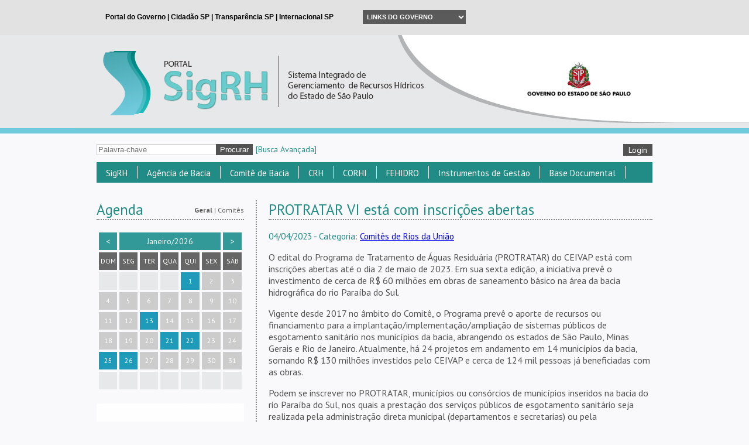

--- FILE ---
content_type: text/html; charset=UTF-8
request_url: https://sigrh.sp.gov.br/pageitems/450/news/12087
body_size: 9369
content:
<!DOCTYPE html>
<html>
    <head>
        <link rel="shorcut icon" href="/favicon.ico">
        <title>SigRH</title>
<meta name="description" content='Sistema Integrado de Gerenciamento de Recursos Hídricos do Estado de São Paulo'>
<meta name="keywords" content='SigRH'>
<script type="text/javascript">
    var _gaq = _gaq || [];
    _gaq.push(['_setAccount', 'UA-42575150-1']);
    _gaq.push(['_trackPageview']);
    (function() {
        var ga = document.createElement('script'); ga.type = 'text/javascript'; ga.async = true;
        ga.src = ('https:' == document.location.protocol ? 'https://ssl' : 'https://www') + '.google-analytics.com/ga.js';
        var s = document.getElementsByTagName('script')[0]; s.parentNode.insertBefore(ga, s);
    })();
</script>
        <meta charset="utf-8">
        <script type='text/javascript' src='/public/js/jquery.js'></script>        <script type='text/javascript' src='/public/js/jquery.maskedinput.js'></script>        <script type='text/javascript' src='/public/js/jquery.ui.js'></script>        <script type='text/javascript' src='/public/js/jquery.ujs.js'></script>        <script type='text/javascript' src='/public/js/jquery.validate.js'></script>        <script type='text/javascript' src='/public/js/ckeditor/ckeditor.js'></script>        <script type='text/javascript' src='/public/js/ckfinder/ckfinder.js'></script>        <script type='text/javascript' src='/public/js/application.js'></script>        <script type='text/javascript' src='/public/js/calendar.js'></script>        <script type='text/javascript' src='/public/js/jquery.iframe-autoheight.js'></script>        <script type='text/javascript' src='/public/js/jquery.chosen.js'></script>        <script type='text/javascript' src='/public/js/jquery.lightbox.js'></script>
        <link href='https://fonts.googleapis.com/css?family=PT+Sans:400,700,400italic,700italic' rel='stylesheet' type='text/css'>

        <!-- Facebook Configuration -->
        <meta property="og:image" content="https://sigrh.sp.gov.br/public/images/logo.jpg" />
        <meta property="og:title" content="PROTRATAR VI está com inscrições abertas " />
        <meta property="og:description" content="http://sigrh.sp.gov.br:443/pageitems/450/news/12087" />

        <!-- Google Plus Configuration -->
        <meta name="image" content="https://sigrh.sp.gov.br/public/images/logo.jpg" />
        <meta name="title" content="PROTRATAR VI está com inscrições abertas " />
        <meta name="description" content="http://sigrh.sp.gov.br:443/pageitems/450/news/12087" />

        <link href='/public/css/all.css' rel='stylesheet' type='text/css' media='' />        <link href='/public/css/jquery.ui.css' rel='stylesheet' type='text/css' media='' />        <link href='/public/css/calendar.css' rel='stylesheet' type='text/css' media='' />        <link href='/public/css/jquery.chosen.css' rel='stylesheet' type='text/css' media='' />        <link href='/public/css/jquery.lightbox.css' rel='stylesheet' type='text/css' media='' />
        <!-- Select2 -->
        <script type='text/javascript' src='/public/js/jquery.select2.js'></script>        <script type='text/javascript' src='/public/js/jquery.select2.pt-BR.js'></script>        <link href='/public/css/jquery.select2.css' rel='stylesheet' type='text/css' media='' />
        <!-- ScrollUp -->
        <script type='text/javascript' src='/public/js/jquery.scroll_up.js'></script>        <link href='/public/css/jquery.scroll_up.css' rel='stylesheet' type='text/css' media='' />
        <!-- qTip -->
        <script type='text/javascript' src='/public/js/jquery.qtip.js'></script>        <link href='/public/css/jquery.qtip.css' rel='stylesheet' type='text/css' media='' />
        <!-- <script type="text/javascript" src="https://www.saopaulo.sp.gov.br/barrasp/js/include_full.js.php"></script> -->

                
    <div id="fb-root"></div>
    <script type="text/javascript" src="https://platform.twitter.com/widgets.js"></script>
    <script type="text/javascript" src="https://connect.facebook.net/pt_BR/all.js#xfbml=1&appId=591548464261983"></script>
    <script type="text/javascript" src="https://apis.google.com/js/platform.js">
        {
            lang: "pt-BR", parsetags: 'explicit'}
    </script>

    <script type="text/javascript">
        $R.urlBase = '';
        $R.rewrite = true;
    </script>
</head>
<body>
    <div id="div-iframe" style="background: #E1E2E1; height: 60px; overflow: hidden; width: 100%;">
  <iframe src="/public/governo/topo.html" frameborder="0" scrolling="no" style="border: none; width: 100%;"></iframe>
</div>

<script type="text/javascript">
	$(document).ready(function () {
		$("iframe").on("load", function() {
	        $("#div-iframe").css("height",$(this).contents().find("#header").height()+"px");
	    });
	});
</script>

    <div id="top_logo">
        <div class="bk">
            <div class="bk_left"></div>
            <div class="bk_right"></div>
        </div>
        <div class="img">
          <div class="link_wrapper">
            <a href='/main' ></a>            <img src='/public/images//signature/logo-header-governo.png' class="logo-header-governo" />          </div>
        </div>
    </div>
    <div id="content">
        <div id="form_share_login">
            <form name='procurar' action='/pesquisa/resultado' method='GET' id="form_share" >            <input name="palavra_chave" value="" placeholder="Palavra-chave" id="palavra_chave" maxlength="230" />            <input name='procurar' type='submit' value='Procurar' class="submit" id="procurar" />            <div class="index_link" style="padding-left:5px;">
                <a href='/pesquisa/avancada' >[Busca Avançada]</a>            </div>
            </form>            <div id="form_login">
            <a href='/admin/sessions/new' class="button" style="float: right; margin-top: 18px;">Login</a>    </div>

<script>
    jQuery(function($) {
        $('#select_collegiate_id').val("<br />
<b>Notice</b>:  Undefined variable: current_collegiate_id in <b>C:\inetpub\wwwroot\app\views\layout\_login.php</b> on line <b>27</b><br />
");
        $('.chosen-select').chosen();
        $('.select2-select').select2();
    });
</script>
<div id="idiom_links">
    </div>
<script type="text/javascript">
    $('.change_idiom').click(function(e) {
        e.preventDefault();
        $.get('/idioms/0/changecurrentidiom', {idiom: $(this).data('idiom')})
                .done(function(result) {
                    window.location.reload();
                });
    });
</script>            <div class="clear"></div>
        </div>
        <div id="menu_top">



 <ul class="item_menu_top">
    <li>
                    <a href='javascript:void(0);' >SigRH</a>             
<ul class="submenu_top" style="z-index: 999 !important">    
    
                                                                    <li>
                                                <a href='/apresentacaosigrh' >Apresentação</a>                
                                                                </li>
                                                                                        <li>
                                                <a href='/divisaohidrografica' >Divisão Hidrográfica</a>                
                                                                </li>
                                                                                        <li>
                                                <a href='/reunioesdetrabalho' >Reuniões de Trabalho</a>                
                                                                </li>
                                                                                        <li>
                                                <a href='#' >Comunicação</a>                
                                                                    
<ul class="last_menu_top" style="width: 300px;">
                                <li class="border_bottom">
                    <a href='/materialforummundialdaagua' >8º Fórum Mundial da Água (material)</a> 
        </li>        
                                <li class="border_bottom">
                    <a href='/correnteza' >Correnteza</a> 
        </li>        
                                <li class="border_bottom">
                    <a href='/correntezaexpress1' >Correnteza Express</a> 
        </li>        
                                <li class="border_bottom">
                    <a href='/logotipos' >Logotipos</a> 
        </li>        
                                <li class="border_bottom">
                    <a href='http://www.sigrh.sp.gov.br/news?highlights=1' >Notícias</a> 
        </li>        
                                <li class="border_bottom">
                    <a href='/publicacoes' >Publicações</a> 
        </li>        
                                <li class="border_bottom">
                    <a href='/subsidiosparafomentoasoperacoesreembolsaveis' >Subsídios para fomento às operações reembolsáveis</a> 
        </li>        
                                <li class="last">
                    <a href='https://www.youtube.com/SigrhSP' >TV Água</a> 
        </li>        
    </ul>                                </li>
                                                                                        <li>
                                                                                   <a href='https://youtu.be/r2u8_yIAa4w' target="_blank">Breve histórico do Sistema paulista de Recursos Hídricos (Vídeo)</a>                
                                                                </li>
                                                                                        <li class="last">
                                                <a href='/sitesrelacionados' >Sites Relacionados</a>                
                                                                </li>
                        </ul>            </li>
</ul>




 <ul class="item_menu_top">
    <li>
                    <a href='/agenciadebacia' >Agência de Bacia</a>             
<ul class="submenu_top" style="z-index: 999 !important">    
    
                                                                    <li>
                                                <a href='/agenciadebacia' >O que é Agência de Bacia?</a>                
                                                                </li>
                                                                                        <li>
                                                <a href='/fabhat/apresentacao' >FABHAT - Fundação Agência da Bacia Hidrográfica do Alto Tietê</a>                
                                                                </li>
                                                                                        <li>
                                                <a href='/agenciapcj/apresentacao' >Agência PCJ - Agência das Bacias dos Rios Piracicaba, Capivari e Jundiaí</a>                
                                                                </li>
                                                                                        <li>
                                                <a href='/agevap/apresentacao' >AGEVAP - Associação Pró-Gestão das Águas da Bacia Hidrográfica do Rio Paraíba do Sul</a>                
                                                                </li>
                                                                                        <li class="last">
                                                <a href='/fabhsmt/apresentacao' >FABH-SMT - Fundação Agência da Bacia Hidrográfica do Rio Sorocaba e Médio Tietê</a>                
                                                                </li>
                        </ul>            </li>
</ul>




 <ul class="item_menu_top">
    <li>
                    <a href='javascript:void(0);' >Comitê de Bacia</a>             
<ul class="submenu_top" style="z-index: 999 !important">    
    
                                                                    <li>
                                                <a href='https://docs.google.com/spreadsheets/d/1JF-kzgBFjrF6cZgkrMgeP8j8Yjs775M5wBmJYHAlSAE/edit?usp=sharing' >Municípios</a>                
                                                                </li>
                                                                                        <li>
                                                <a href='/tiete/apresentacao' >Comitês da Bacia do Rio Tietê</a>                
                                                                </li>
                                                                                        <li>
                                                <a href='javascript:void(0);' >Comitês de Rios da União</a>                
                                                                    
<ul class="last_menu_top" style="width: 300px;">
                                                    <li class="border_bottom">
                    <a href='http://www.grande.cbh.gov.br/' target="_blank">CBH - Rio Grande</a> 
        </li>        
                                                    <li class="border_bottom">
                    <a href='http://paranapanema.org/' target="_blank">CBH - Paranapanema</a> 
        </li>        
                                                    <li class="border_bottom">
                    <a href='http://www.ceivap.org.br/' target="_blank">CEIVAP - Rio Paraíba do Sul</a> 
        </li>        
                                                    <li class="last">
                    <a href='https://www.comitespcj.org.br/' target="_blank">PCJ FEDERAL - Rios Piracicaba, Capivari e Jundiaí</a> 
        </li>        
    </ul>                                </li>
                                                                                        <li>
                                                <a href='/cbhalpa/apresentacao' >ALPA - Alto Paranapanema</a>                
                                                                </li>
                                                                                        <li>
                                                <a href='/cbhap/apresentacao' >AP - Aguapeí e Peixe</a>                
                                                                </li>
                                                                                        <li>
                                                <a href='/cbhat/apresentacao' >AT - Alto Tietê</a>                
                                                                </li>
                                                                                        <li>
                                                <a href='/cbhbpg/apresentacao' >BPG - Baixo Pardo/Grande</a>                
                                                                </li>
                                                                                        <li>
                                                <a href='/cbhbs/estrutura' >BS - Baixada Santista</a>                
                                                                </li>
                                                                                        <li>
                                                <a href='/cbhbt/apresentacao' >BT - Baixo Tietê</a>                
                                                                </li>
                                                                                        <li>
                                                <a href='/cbhln/apresentacao' >LN - Litoral Norte</a>                
                                                                </li>
                                                                                        <li>
                                                <a href='/cbhmogi/apresentacao' >MOGI - Mogi Guaçu</a>                
                                                                </li>
                                                                                        <li>
                                                <a href='/cbhmp/apresentacao' >MP - Médio Paranapanema</a>                
                                                                </li>
                                                                                        <li>
                                                <a href='/cbhpardo/apresentacao' >PARDO - Pardo</a>                
                                                                </li>
                                                                                        <li>
                                                <a href='/cbhpcj/apresentacao' >PCJ - Piracicaba, Capivari e Jundiaí</a>                
                                                                </li>
                                                                                        <li>
                                                <a href='/cbhpp/apresentacao' >PP - Pontal do Paranapanema</a>                
                                                                </li>
                                                                                        <li>
                                                <a href='/cbhps/apresentacao' >PS - Paraíba do Sul</a>                
                                                                </li>
                                                                                        <li>
                                                <a href='/cbhrb/apresentacao' >RB - Ribeira de Iguape e Litoral Sul</a>                
                                                                </li>
                                                                                        <li>
                                                <a href='/cbhsjd/apresentacao' >SJD - São José dos Dourados</a>                
                                                                </li>
                                                                                        <li>
                                                <a href='/cbhsm/apresentacao' >SM - Serra da Mantiqueira</a>                
                                                                </li>
                                                                                        <li>
                                                <a href='/cbhsmg/apresentacao' >SMG - Sapucaí-Mirim/Grande</a>                
                                                                </li>
                                                                                        <li>
                                                <a href='/cbhsmt/apresentacao' >SMT - Sorocaba e Médio Tietê</a>                
                                                                </li>
                                                                                        <li>
                                                <a href='/cbhtb/apresentacao' >TB - Tietê-Batalha</a>                
                                                                </li>
                                                                                        <li>
                                                <a href='/cbhtg/apresentacaoprincipal' >TG - Turvo Grande</a>                
                                                                </li>
                                                                                        <li class="last">
                                                <a href='/cbhtj/apresentacao' >TJ - Tietê-Jacaré</a>                
                                                                </li>
                        </ul>            </li>
</ul>




 <ul class="item_menu_top">
    <li>
                    <a href='/crh/apresentacao' >CRH</a>             
<ul class="submenu_top" style="z-index: 999 !important">    
    
                                                                    <li>
                                                <a href='/crh/apresentacao' >Apresentação</a>                
                                                                </li>
                                                                                        <li>
                                                <a href='https://sigrh.sp.gov.br/crh/processoeleitoralsociedadecivil20252027' >Processo Eleitoral - Sociedade Civil 2025-2027</a>                
                                                                </li>
                                                                                        <li>
                                                <a href='/crh/agenda' >Agenda</a>                
                                                                </li>
                                                                                        <li>
                                                <a href='/crh/atas' >Atas</a>                
                                                                </li>
                                                                                        <li>
                                                <a href='/crh/cadastropermanentedasociedadecivil' >Cadastro Permanente da Sociedade Civil</a>                
                                                                </li>
                                                                                        <li>
                                                <a href='javascript:void(0);' >Câmaras Técnicas</a>                
                                                                    
<ul class="last_menu_top" style="width: 300px;">
                                <li class="border_bottom">
                    <a href='/crh/oquesaocamarastecnicas' >O que são Câmaras Técnicas?</a> 
        </li>        
                                <li class="border_bottom">
                    <a href='/crh/ctaji/apresentacao' >Câmara Técnica de Assuntos Jurídicos e Institucionais (CTAJI)</a> 
        </li>        
                                <li class="border_bottom">
                    <a href='/crh/ctas/apresentacao' >Câmara Técnica de Águas Subterrâneas (CTAS)</a> 
        </li>        
                                <li class="border_bottom">
                    <a href='/crh/ctum/apresentacao' >Câmara Técnica de Gestão de Usos Múltiplos de Recursos Hídricos (CTUM)</a> 
        </li>        
                                <li class="border_bottom">
                    <a href='/crh/ctplan/apresentacao' >Câmara Técnica de Planejamento (CTPLAN)</a> 
        </li>        
                                <li class="border_bottom">
                    <a href='/crh/ctea/apresentacao' >Câmara Técnica de Educação Ambiental, capacitação, mobilização social e informação em Recursos Hídricos (CTEA)</a> 
        </li>        
                                <li class="border_bottom">
                    <a href='/crh/ctcob/apresentacao' >Câmara Técnica de Cobrança pelo Uso dos Recursos Hídricos (CTCOB)</a> 
        </li>        
                                <li class="last">
                    <a href='/crh/ctpa/apresentacao' >Câmara Técnica de Proteção das Águas (CTPA)</a> 
        </li>        
    </ul>                                </li>
                                                                                        <li>
                                                <a href='/crh/deliberacoes' >Deliberações</a>                
                                                                </li>
                                                                                        <li>
                                                <a href='/crh/documentos' >Documentos</a>                
                                                                </li>
                                                                                        <li>
                                                <a href='/crh/regimentointerno' >Regimento Interno</a>                
                                                                </li>
                                                                                        <li>
                                                <a href='/crh/mocoes' >Moções</a>                
                                                                </li>
                                                                                        <li class="last">
                                                <a href='/crh/representantes' >Representantes</a>                
                                                                </li>
                        </ul>            </li>
</ul>




 <ul class="item_menu_top">
    <li>
                    <a href='javascript:void(0);' >CORHI</a>             
<ul class="submenu_top" style="z-index: 999 !important">    
    
                                                                    <li>
                                                <a href='/corhi/apresentacao' >Apresentação</a>                
                                                                </li>
                                                                                        <li>
                                                <a href='/corhi/documentos' >Documentos</a>                
                                                                </li>
                                                                                        <li>
                                                <a href='/corhi/atas' >Atas</a>                
                                                                </li>
                                                                                        <li class="last">
                                                <a href='/corhi/representantes' >Representantes</a>                
                                                                </li>
                        </ul>            </li>
</ul>




 <ul class="item_menu_top">
    <li>
                    <a href='javascript:void(0);' >FEHIDRO</a>             
<ul class="submenu_top" style="z-index: 999 !important">    
    
                                                                    <li>
                                                                                   <a href='http://www.sigrh.sp.gov.br/cofehidro/sinfehidro' target="_blank">SinFEHIDRO</a>                
                                                                </li>
                                                                                        <li>
                                                <a href='/cofehidro/ofehidro' >O FEHIDRO</a>                
                                                                    
<ul class="last_menu_top" style="width: 300px;">
                                <li class="border_bottom">
                    <a href='/cofehidro/agentetecnicoprivado' >Agente Técnico Privado</a> 
        </li>        
                                <li class="border_bottom">
                    <a href='/cofehidro/ofehidro' >Orientações Básicas</a> 
        </li>        
                                <li class="border_bottom">
                    <a href='https://sigrh.sp.gov.br/cofehidro/indicesdedistribuicaoaoscbhs' >Índices de Distribuição aos CBHs</a> 
        </li>        
                                <li class="border_bottom">
                    <a href='/cofehidro/referenciasdeprecos' >Referências de Preços para financiamento do FEHIDRO</a> 
        </li>        
                                <li class="border_bottom">
                    <a href='/cofehidro/relatoriosanuaisdeatividades' >Relatórios Anuais de Atividades</a> 
        </li>        
                                <li class="border_bottom">
                    <a href='http://www.sigrh.sp.gov.br/cofehidro/roteirostecnicos' >Roteiros Técnicos</a> 
        </li>        
                                <li class="last">
                    <a href='/cofehidro/reestruturacaodofehidro' >Reestruturação do FEHIDRO</a> 
        </li>        
    </ul>                                </li>
                                                                                        <li>
                                                <a href='/cofehidro/apresentacao' >COFEHIDRO</a>                
                                                                    
<ul class="last_menu_top" style="width: 300px;">
                                <li class="border_bottom">
                    <a href='/cofehidro/apresentacao' >Apresentação</a> 
        </li>        
                                <li class="border_bottom">
                    <a href='/cofehidro/agenda' >Agenda</a> 
        </li>        
                                <li class="border_bottom">
                    <a href='/cofehidro/atas' >Atas</a> 
        </li>        
                                <li class="border_bottom">
                    <a href='/cofehidro/deliberacoes' >Deliberações</a> 
        </li>        
                                <li class="border_bottom">
                    <a href='/cofehidro/documentos' >Documentos</a> 
        </li>        
                                <li class="border_bottom">
                    <a href='/cofehidro/regimentointerno' >Regimento Interno</a> 
        </li>        
                                <li class="last">
                    <a href='/cofehidro/representantes' >Representantes</a> 
        </li>        
    </ul>                                </li>
                                                                                        <li>
                                                <a href='http://www.sigrh.sp.gov.br/cofehidro/despesadecusteiosecbhsefundacoess' >Despesa de Custeio SE CBHs e Fundações</a>                
                                                                </li>
                                                                                        <li class="last">
                                                <a href='https://sigrh.sp.gov.br/cofehidro/planodeaplicacaodacobranca' >Plano de Aplicação da Cobrança</a>                
                                                                </li>
                        </ul>            </li>
</ul>




 <ul class="item_menu_top">
    <li>
                    <a href='javascript:void(0);' >Instrumentos de Gestão</a>             
<ul class="submenu_top" style="z-index: 999 !important">    
    
                                                                    <li>
                                                <a href='/cobrancapelousodaagua' >Cobrança pelo uso da água</a>                
                                                                </li>
                                                                                        <li>
                                                <a href='/enquadramentodoscorposdagua' >Enquadramento dos Corpos D`água</a>                
                                                                    
<ul class="last_menu_top" style="width: 300px;">
                                <li class="border_bottom">
                    <a href='/enquadramentodoscorposdagua' >Apresentação </a> 
        </li>        
                                <li class="border_bottom">
                    <a href='http://www.sigrh.sp.gov.br/diretrizes' >Diretrizes para Enquadramento</a> 
        </li>        
                                <li class="border_bottom">
                    <a href='http://www.sigrh.sp.gov.br/deliberacoesdecbhs' >Deliberações dos CBHs</a> 
        </li>        
                                <li class="border_bottom">
                    <a href='http://www.sigrh.sp.gov.br/relatoriostecnicosugrhis' >Relatórios Técnicos - UGRHIs</a> 
        </li>        
                                <li class="last">
                    <a href='http://www.sigrh.sp.gov.br/referenciastecnicas' >Referências Técnicas</a> 
        </li>        
    </ul>                                </li>
                                                                                        <li>
                                                <a href='/corhi/planoestadualderecursoshidricos' >Plano Estadual de Recursos Hídricos - PERH</a>                
                                                                </li>
                                                                                        <li>
                                                <a href='/crh/planodebaciashidrograficas' >Plano de Bacias Hidrográficas</a>                
                                                                </li>
                                                                                        <li>
                                                <a href='/relatoriosituacaodosrecursoshidricos' >Relatório Situação dos Recursos Hídricos</a>                
                                                                    
<ul class="last_menu_top" style="width: 300px;">
                                <li class="last">
                    <a href='/mapasinterativos' >Mapas Interativos</a> 
        </li>        
    </ul>                                </li>
                                                                                        <li class="last">
                                                <a href='/outorga' >Outorga</a>                
                                                                </li>
                                                                    </ul>
                                                <ul class="submenu_top" style="left: 320px; z-index: 899 !important">
                        </ul>            </li>
</ul>




 <ul class="item_menu_top">
    <li>
                    <a href='javascript:void(0);' >Base Documental</a>             
<ul class="submenu_top" style="z-index: 999 !important">    
    
                                                                    <li>
                                                <a href='/legislacaoderecursoshidricos' >Legislação de Recursos Hídricos</a>                
                                                                </li>
                                                                                        <li>
                                                <a href='/sag' >Sistema Aquífero Guarani -  SAG</a>                
                                                                    
<ul class="last_menu_top" style="width: 300px;">
                                <li class="border_bottom">
                    <a href='/concursoaquiferoguarani' >Concurso Fotográfico </a> 
        </li>        
                                <li class="last">
                    <a href='/resultadodo1concursodehistoriasfotograficasdoaquiferoguarani' >Resultado do Concurso Fotográfico</a> 
        </li>        
    </ul>                                </li>
                                                                                        <li>
                                                <a href='http://www.sigrh.sp.gov.br/corhi/capacita' >Capacita SIGRH</a>                
                                                                </li>
                                                                                        <li>
                                                <a href='https://www.sigrh.sp.gov.br/procomitesprogramanacionaldefortalecimentodoscomitesdebaciashidrograficas' >Procomitês - Programa Nacional de Fortalecimento dos Comitês de Bacias Hidrográficas</a>                
                                                                </li>
                                                                                        <li>
                                                <a href='http://www.sigrh.sp.gov.br/pdpaplanodedesenvolvimentoeprotecaoambiental' >PDPA - Plano de Proteção e Desenvolvimento Ambiental</a>                
                                                                </li>
                                                                                        <li>
                                                <a href='https://sigrh.sp.gov.br/crh/progestaoprogramadeconsolidacaodopactonacionalpelagestaodasaguas' >Progestão - Pacto Nacional pela Gestão das Águas </a>                
                                                                </li>
                                                                                        <li>
                                                                                   <a href='http://www.hidrologia.daee.sp.gov.br/' target="_blank">Banco de Dados Hidrológicos</a>                
                                                                </li>
                                                                                        <li class="last">
                                                                                   <a href='http://www.daee.sp.gov.br/site/hidrologia/' target="_blank">Regionalização Hidrológica</a>                
                                                                </li>
                        </ul>            </li>
</ul>

            <div class="clear"></div>
        </div>

<div id="notice"></div>
<script type="text/javascript">
  </script>
        <div class="col_left">
            <div>

<div class="calendar">
  <h1>
    Agenda

    <span class="scope_selector">
      <a href="javascript:void(0);" class="global">Geral</a>
      |
      <a href="javascript:void(0);" class="scoped">Comitês</a>
    </span>
  </h1>

  <div class="scoped_calendar">
    <div class="scoped_calendar global">
  <table cellpadding="0" cellspacing="4px" class="calendar"><thead><tr class="calendar-row"><th class="calendar-navigator"><a class="calendar-previous-month" data-url="/main/calendar" data-month="0" data-year="2026" data-unity="" data-scope="global">&lt;</a></th><th class="calendar-navigator" colspan="5" title="<div class='item'>Clique para navegar até o mês atual.</div>"><a class="calendar-current-month" data-url="/main/calendar" data-month="01" data-year="2026" data-unity="" data-scope="global">Janeiro/2026</a></th><th class="calendar-navigator"><a class="calendar-next-month" data-url="/main/calendar" data-month="2" data-year="2026" data-unity="" data-scope="global">&gt;</a></th></tr><tr class="calendar-row"><th class="calendar-day calendar-day-head">DOM</th><th class="calendar-day calendar-day-head">SEG</th><th class="calendar-day calendar-day-head">TER</th><th class="calendar-day calendar-day-head">QUA</th><th class="calendar-day calendar-day-head">QUI</th><th class="calendar-day calendar-day-head">SEX</th><th class="calendar-day calendar-day-head">SÁB</th></tr></thead><tbody><tr class="calendar-row"><td class="calendar-day calendar-day-np"></td><td class="calendar-day calendar-day-np"></td><td class="calendar-day calendar-day-np"></td><td class="calendar-day calendar-day-np"></td><td class="calendar-day calendar-event" title="<h2>Ano Novo!!!!</h2><div class='item'>  <b>Unidade:</b> SigRH  <br />  <b>Data do evento:</b> 01/01/2026  <br />  <b>Horário:</b> 08:00  <br />  <b>Local:</b> São Paulo  <br />  <a href='/pageitems/451/events/17156'>Ver mais</a></div><h2>Ano Novo!!!!</h2><div class='item'>  <b>Unidade:</b> SigRH  <br />  <b>Data do evento:</b> 01/01/2026  <br />  <b>Horário:</b> 08:00  <br />  <b>Local:</b> São Paulo  <br />  <a href='/pageitems/451/events/18988'>Ver mais</a></div>">1</td><td class="calendar-day">2</td><td class="calendar-day">3</td></tr><tr class="calendar-row"><td class="calendar-day">4</td><td class="calendar-day">5</td><td class="calendar-day">6</td><td class="calendar-day">7</td><td class="calendar-day">8</td><td class="calendar-day">9</td><td class="calendar-day">10</td></tr><tr class="calendar-row"><td class="calendar-day">11</td><td class="calendar-day">12</td><td class="calendar-day calendar-event" title="<h2>Reunião CTEA</h2><div class='item'>  <b>Unidade:</b> Câmara Técnica de Educação Ambiental, capacitação, mobilização social e informação em Recursos Hídricos (CTEA - CRH)  <br />  <b>Data do evento:</b> 13/01/2026  <br />  <b>Horário:</b> 14:00  <br />  <b>Local:</b> Plataforma Teams  <br />  <a href='/pageitems/568/events/19001'>Ver mais</a></div>">13</td><td class="calendar-day">14</td><td class="calendar-day">15</td><td class="calendar-day">16</td><td class="calendar-day">17</td></tr><tr class="calendar-row"><td class="calendar-day">18</td><td class="calendar-day">19</td><td class="calendar-day">20</td><td class="calendar-day calendar-event" title="<h2>Reunião CTUM</h2><div class='item'>  <b>Unidade:</b> Câmara Técnica de Gestão de Usos Múltiplos de Recursos Hídricos (CTUM - CRH)  <br />  <b>Data do evento:</b> 21/01/2026  <br />  <b>Horário:</b> 14:00  <br />  <b>Local:</b> Plataforma Teams  <br />  <a href='/pageitems/341/events/19023'>Ver mais</a></div>">21</td><td class="calendar-day calendar-event" title="<h2>Reunião CTEA</h2><div class='item'>  <b>Unidade:</b> Câmara Técnica de Educação Ambiental, capacitação, mobilização social e informação em Recursos Hídricos (CTEA - CRH)  <br />  <b>Data do evento:</b> 22/01/2026  <br />  <b>Horário:</b> 09:30  <br />  <b>Local:</b> Plataforma Teams  <br />  <a href='/pageitems/568/events/19024'>Ver mais</a></div>">22</td><td class="calendar-day">23</td><td class="calendar-day">24</td></tr><tr class="calendar-row"><td class="calendar-day calendar-event" title="<h2>Aniversário Município de São Paulo</h2><div class='item'>  <b>Unidade:</b> SigRH  <br />  <b>Data do evento:</b> 25/01/2026  <br />  <b>Horário:</b> 08:00  <br />  <b>Local:</b> São Paulo  <br />  <a href='/pageitems/451/events/18989'>Ver mais</a></div>">25</td><td class="calendar-day calendar-event" title="<h2>Prevista_Reunião CTPA</h2><div class='item'>  <b>Unidade:</b> Câmara Técnica de Proteção das Águas (CTPA - CRH)  <br />  <b>Data do evento:</b> 26/01/2026  <br />  <b>Horário:</b> 14:00  <br />  <b>Local:</b> Plataforma Teams  <br />  <a href='/pageitems/502/events/18999'>Ver mais</a></div>">26</td><td class="calendar-day">27</td><td class="calendar-day">28</td><td class="calendar-day">29</td><td class="calendar-day">30</td><td class="calendar-day">31</td></tr><td class="calendar-day calendar-day-np"> </td><td class="calendar-day calendar-day-np"> </td><td class="calendar-day calendar-day-np"> </td><td class="calendar-day calendar-day-np"> </td><td class="calendar-day calendar-day-np"> </td><td class="calendar-day calendar-day-np"> </td><td class="calendar-day calendar-day-np"> </td></tr></tbody></table></div>

    <div class="scoped_calendar scoped">
	<table cellpadding="0" cellspacing="4px" class="calendar"><thead><tr class="calendar-row"><th class="calendar-navigator"><a class="calendar-previous-month" data-url="/main/calendar" data-month="0" data-year="2026" data-unity="" data-scope="scoped">&lt;</a></th><th class="calendar-navigator" colspan="5" title="<div class='item'>Clique para navegar até o mês atual.</div>"><a class="calendar-current-month" data-url="/main/calendar" data-month="01" data-year="2026" data-unity="" data-scope="scoped">Janeiro/2026</a></th><th class="calendar-navigator"><a class="calendar-next-month" data-url="/main/calendar" data-month="2" data-year="2026" data-unity="" data-scope="scoped">&gt;</a></th></tr><tr class="calendar-row"><th class="calendar-day calendar-day-head">DOM</th><th class="calendar-day calendar-day-head">SEG</th><th class="calendar-day calendar-day-head">TER</th><th class="calendar-day calendar-day-head">QUA</th><th class="calendar-day calendar-day-head">QUI</th><th class="calendar-day calendar-day-head">SEX</th><th class="calendar-day calendar-day-head">SÁB</th></tr></thead><tbody><tr class="calendar-row"><td class="calendar-day calendar-day-np"></td><td class="calendar-day calendar-day-np"></td><td class="calendar-day calendar-day-np"></td><td class="calendar-day calendar-day-np"></td><td class="calendar-day">1</td><td class="calendar-day">2</td><td class="calendar-day">3</td></tr><tr class="calendar-row"><td class="calendar-day">4</td><td class="calendar-day">5</td><td class="calendar-day">6</td><td class="calendar-day">7</td><td class="calendar-day">8</td><td class="calendar-day">9</td><td class="calendar-day">10</td></tr><tr class="calendar-row"><td class="calendar-day">11</td><td class="calendar-day calendar-event" title="<h2>Capacitação \"Elaboração de propostas FEHIDRO 2026\"</h2><div class='item'>  <b>Unidade:</b> Comitê da Bacia Hidrográfica do Tietê - Batalha  <br />  <b>Data do evento:</b> 12/01/2026  <br />  <b>Horário:</b> 09:00  <br />  <b>Local:</b> Por Videoconferência  <br />  <a href='/pageitems/315/events/19000'>Ver mais</a></div>">12</td><td class="calendar-day">13</td><td class="calendar-day">14</td><td class="calendar-day">15</td><td class="calendar-day">16</td><td class="calendar-day">17</td></tr><tr class="calendar-row"><td class="calendar-day">18</td><td class="calendar-day">19</td><td class="calendar-day">20</td><td class="calendar-day">21</td><td class="calendar-day">22</td><td class="calendar-day">23</td><td class="calendar-day">24</td></tr><tr class="calendar-row"><td class="calendar-day">25</td><td class="calendar-day">26</td><td class="calendar-day">27</td><td class="calendar-day">28</td><td class="calendar-day">29</td><td class="calendar-day">30</td><td class="calendar-day">31</td></tr><td class="calendar-day calendar-day-np"> </td><td class="calendar-day calendar-day-np"> </td><td class="calendar-day calendar-day-np"> </td><td class="calendar-day calendar-day-np"> </td><td class="calendar-day calendar-day-np"> </td><td class="calendar-day calendar-day-np"> </td><td class="calendar-day calendar-day-np"> </td></tr></tbody></table></div>
  </div>
</div>

<script type="text/javascript">
  jQuery(function($) {
    $('.scope_selector a').click(function(event) {
      var $scope = $(event.currentTarget);

      $('.scope_selector a').removeClass('active');
      $scope.addClass('active');

      if ($scope.hasClass('global')) {
        $('.scoped_calendar .global').show();
        $('.scoped_calendar .scoped').hide();
      } else if ($scope.hasClass('scoped')) {
        $('.scoped_calendar .global').hide();
        $('.scoped_calendar .scoped').show();
      }
    });

    $('.scope_selector a.global').click();
  });
</script>
            </div>

            <div class="banners">
            <a target="_blank" href="https://sigrh.sp.gov.br/crh/processoeleitoralsociedadecivil20252027" class="banner">
            <img src='/public/uploads/banners//17358440606794.png'  />        </a>
            <a  href="https://sigrh.sp.gov.br/cobrancapelousodaagua" class="banner">
            <img src='/public/uploads/banners//17067100972224.png'  />        </a>
            <a target="_blank" href="http://www.sigrh.sp.gov.br/corhi/capacita" class="banner">
            <img src='/public/uploads/banners//15396258626704.png'  />        </a>
            <a target="_blank" href="https://sigrh.sp.gov.br/public/uploads/ckfinder/files/GUIA%20ONLINE(1).pdf" class="banner">
            <img src='/public/uploads/banners//16481329854124.jpg'  />        </a>
            <a target="_blank" href="https://www.sigrh.sp.gov.br/procomitesprogramanacionaldefortalecimentodoscomitesdebaciashidrograficas" class="banner">
            <img src='/public/uploads/banners//16076850835034.png'  />        </a>
            <a  href="https://sigrh.sp.gov.br/crh/progestaoprogramadeconsolidacaodopactonacionalpelagestaodasaguas" class="banner">
            <img src='/public/uploads/banners//14248879569597.png'  />        </a>
            <a target="_blank" href="https://sigam.ambiente.sp.gov.br/sigam3/ " class="banner">
            <img src='/public/uploads/banners//14248879358997.png'  />        </a>
            <a  href="https://www.sigrh.sp.gov.br/pageitems/600" class="banner">
            <img src='/public/uploads/banners//17032587132209.png'  />        </a>
            <a target="_blank" href="https://crhi-44479319.hubspotpagebuilder.com/correnteza-express" class="banner">
            <img src='/public/uploads/banners//17032589586166.png'  />        </a>
            <a target="_blank" href="https://youtube.com/sigrhsp" class="banner">
            <img src='/public/uploads/banners//14419943379307.png'  />        </a>
                </div>
        </div>
        <div class="col_right">

<h1>PROTRATAR VI está com inscrições abertas </h1>


<h2>
  04/04/2023        -
    Categoria:
                <a href='/newscategories/36/news' >Comitês de Rios da União</a>        </h2>

<div>
  <p>O edital do Programa de Tratamento de &Aacute;guas Residu&aacute;ria (PROTRATAR) do CEIVAP est&aacute; com inscri&ccedil;&otilde;es abertas at&eacute; o dia 2 de maio de 2023. Em sua sexta edi&ccedil;&atilde;o, a iniciativa prev&ecirc; o investimento de cerca de R$ 60 milh&otilde;es em obras de saneamento b&aacute;sico na &aacute;rea da bacia hidrogr&aacute;fica do rio Para&iacute;ba do Sul.</p>

<p>Vigente desde 2017 no &acirc;mbito do Comit&ecirc;, o Programa prev&ecirc; o aporte de recursos ou financiamento para a implanta&ccedil;&atilde;o/implementa&ccedil;&atilde;o/amplia&ccedil;&atilde;o de sistemas p&uacute;blicos de esgotamento sanit&aacute;rio nos munic&iacute;&shy;pios da bacia, abrangendo os estados de S&atilde;o Paulo, Minas Gerais e Rio de Janeiro. Atualmente, h&aacute; 24 projetos em andamento em 14 munic&iacute;pios da bacia, somando R$ 130 milh&otilde;es investidos pelo CEIVAP e cerca de 124 mil pessoas j&aacute; beneficiadas com as obras.</p>

<p>Podem se inscrever no PROTRATAR, munic&iacute;pios ou cons&oacute;rcios de munic&iacute;pios inseridos na bacia do rio Para&iacute;ba do Sul, nos quais a presta&ccedil;&atilde;o dos servi&ccedil;os p&uacute;blicos de esgotamento sanit&aacute;rio seja realizada pela administra&ccedil;&atilde;o direta municipal (departamentos e secretarias) ou pela administra&ccedil;&atilde;o indireta (autarquia ou empresa p&uacute;blica municipal). Tamb&eacute;m poder&atilde;o participar munic&iacute;pios nos quais a presta&ccedil;&atilde;o dos servi&ccedil;os p&uacute;blicos de esgotamento sanit&aacute;rio &eacute; realizada por concession&aacute;ria estadual ou privada ou atrav&eacute;s de outro instrumento jur&iacute;dico, desde que estejam pleiteando recursos para atendimento a distritos urbanos que estiverem fora da &aacute;rea de concess&atilde;o.</p>

<p>Quer saber mais sobre o PROTRATAR? Clique em&nbsp;<a href="https://www.ceivap.org.br/programa-protratar">https://www.ceivap.org.br/programa-protratar</a></p>

<p>&nbsp;</p>

<p><strong>Apresenta&ccedil;&atilde;o do Edital de Chamamento P&uacute;blico</strong></p>

<p>O Comit&ecirc; de Integra&ccedil;&atilde;o da Bacia Hidrogr&aacute;fica do Rio Para&iacute;ba do Sul - CEIVAP e a Associa&ccedil;&atilde;o Pr&oacute;-Gest&atilde;o das &Aacute;guas da Bacia Hidrogr&aacute;fica do Rio Para&iacute;ba do Sul -&nbsp; AGEVAP&nbsp;convidam os munic&iacute;pios e cons&oacute;rcios p&uacute;blicos situados na bacia do rio Para&iacute;ba do Sul para a apresenta&ccedil;&atilde;o do Edital de Chamamento P&uacute;blico do PROTRATAR VI.</p>

<p>O evento acontecer&aacute; virtualmente <strong>na pr&oacute;xima quinta-feira, dia 06, &agrave;s 09:30</strong>, por meio do link <a href="https://teams.microsoft.com/l/meetup-join/19%3ameeting_ZTEzZTUwNzMtMjgzZC00ZDY1LTgwODgtYjkzMzU0YmU5Mjg1%40thread.v2/0?context=%7b%22Tid%22%3a%22ef5ea8ea-cc37-4ab1-b761-25bd36ca1a23%22%2c%22Oid%22%3a%222bfc6bf4-cdad-4f10-a69d-60fb56384842%22%7d">https://teams.microsoft.com/l/meetup-join/19%3ameeting_ZTEzZTUwNzMtMjgzZC00ZDY1LTgwODgtYjkzMzU0YmU5Mjg1%40thread.v2/0?context=%7b%22Tid%22%3a%22ef5ea8ea-cc37-4ab1-b761-25bd36ca1a23%22%2c%22Oid%22%3a%222bfc6bf4-cdad-4f10-a69d-60fb56384842%22%7d</a></p>

<p>O intuito &eacute; divulgar o programa, apresentando as principais novidades, e sanar poss&iacute;veis d&uacute;vidas. N&atilde;o deixe de participar!</p>

<p>Em caso de d&uacute;vidas, entrar em contato com a equipe t&eacute;cnica pelo e-mail: protratarceivap@agevap.org.br.</p>

<p>O Edital est&aacute; dispon&iacute;vel no link: <a href="https://www.ceivap.org.br/edital-002-2023">https://www.ceivap.org.br/edital-002-2023</a></p>

<p>&nbsp;</p>

<p><strong><em>Fonte: Site CEIVAP</em></strong></p>

<p><strong><em>Foto:&nbsp;Adobe Stock Noticia</em></strong></p>
</div>


<br clear="all"/>

        
  
    
<br />
<br />

<div class="social_link" style="height: 30px; width: 520px; margin-left: 76px;">
  <div style="float: left; max-width: 150px;">
    <div class="g-plus" data-action="share" data-annotation="bubble" data-href="http://sigrh.sp.gov.br:443/pageitems/450/news/12087"></div>
  </div>
  <div style="float: left; max-width: 110px;">
    <a href="https://twitter.com/share" class="twitter-share-button" data-url="http://sigrh.sp.gov.br:443/pageitems/450/news/12087" data-lang="pt">Tweet</a>
  </div>
  <div style="float: left; max-width: 165px;">
    <div class="fb-share-button" style="max-width:200px;" data-href="http://sigrh.sp.gov.br:443/pageitems/450/news/12087" data-type="button_count"></div>
  </div>
  <div style="float: left; max-width: 100px;">
    <a id="link_send_email" class="links_send_email" href="/sharelinkemails?url_to_share=http://sigrh.sp.gov.br:443/pageitems/450/news/12087">Enviar</a>
  </div>
  <!--<iframe src="" frameborder="0" height="32" width="200"></iframe> -->
</div>

<script type="text/javascript">
  $(document).ready(function() {
    gapi.plus.go();
    FB.XFBML.parse();
  });
</script>

<div class="actions">
  <a href='/main' class="button">Voltar</a></div>
        </div>
        <div class="clear"></div>
    </div>
    <div id="foot">
        <div id="collegiate_footer">
  <div class="general">
    <h2>
      <b>
        DIRETORIA DE RECURSOS HÍDRICOS (DRHi)      </b>
    </h2>
    <br />
    Av. Professor Frederico Hermann Júnior, 345 - Prédio 12 - 3º andar - Alto de Pinheiros - São Paulo - SP - CEP: 05459-900    <br />
     Telefone: (11) 3133-4113 - E-mail: contato.sigrh@sp.gov.br  </div>

  <div class="copyright">
      </div>
</div>
            <div id="social_links">
        <div>
            <span class="wrapper">
                <h3><b>FIQUE ANTENADO!</b></h3>
                <br />
                                    <a href="https://www.facebook.com/sigrhsp/" target="_blank">
                        <img src='/public/uploads/sociallinktype/1/facebook.png'  class="image1" />                        <img src='/public/uploads/sociallinktype/1/facebook_hover.png'  class="image2" />                    </a>
                                    <a href="https://www.youtube.com/c/tvagua" target="_blank">
                        <img src='/public/uploads/sociallinktype/5/youtube.png'  class="image1" />                        <img src='/public/uploads/sociallinktype/5/youtube_hover.png'  class="image2" />                    </a>
                            </span>
        </div>
    </div>

<script>
    $('.wrapper a .image2').hide();
    $('.wrapper a .image1').mouseenter(function() {
        $this = $(this);
        $this.hide();
        $this.parent('a').find('.image2').show();
    });

    $('.wrapper a .image2').mouseout(function() {
        $this = $(this);
        $this.hide();
        $this.parent('a').find('.image1').show();
    });


</script>
    </div>
</div>
</body>
</html>

<script type="text/javascript">
    $(function() {
        $.scrollUp({
            scrollText: '<span>Voltar<br/>ao topo</span>',
            scrollName: 'scrollUp', // Element ID
            topDistance: '300', // Distance from top before showing element (px)
            topSpeed: 300, // Speed back to top (ms)
            animation: 'fade', // Fade, slide, none
            animationInSpeed: 200, // Animation in speed (ms)
            animationOutSpeed: 200, // Animation out speed (ms)
            activeOverlay: false // Set CSS color to display scrollUp active point, e.g '#00FFFF'
        });
    });
</script>


--- FILE ---
content_type: text/html; charset=utf-8
request_url: https://accounts.google.com/o/oauth2/postmessageRelay?parent=https%3A%2F%2Fsigrh.sp.gov.br&jsh=m%3B%2F_%2Fscs%2Fabc-static%2F_%2Fjs%2Fk%3Dgapi.lb.en.2kN9-TZiXrM.O%2Fd%3D1%2Frs%3DAHpOoo_B4hu0FeWRuWHfxnZ3V0WubwN7Qw%2Fm%3D__features__
body_size: 161
content:
<!DOCTYPE html><html><head><title></title><meta http-equiv="content-type" content="text/html; charset=utf-8"><meta http-equiv="X-UA-Compatible" content="IE=edge"><meta name="viewport" content="width=device-width, initial-scale=1, minimum-scale=1, maximum-scale=1, user-scalable=0"><script src='https://ssl.gstatic.com/accounts/o/2580342461-postmessagerelay.js' nonce="gIqgt_jZf9942fr94ZKn7g"></script></head><body><script type="text/javascript" src="https://apis.google.com/js/rpc:shindig_random.js?onload=init" nonce="gIqgt_jZf9942fr94ZKn7g"></script></body></html>

--- FILE ---
content_type: text/css
request_url: https://sigrh.sp.gov.br/public/css/all.css
body_size: 4512
content:
html, body{
    color: #525252;
    margin: 0px;
    padding: 0px;
    font-family: 'PT Sans', sans-serif;
    background: #f9f9fb;
    height: 100%;
    min-width: 1050px !important;
}

.clear{
    clear: both;
}
#top{
    height: 47px;
    background: url('../images/topo.png');
}

#content{
    width: 950px;
    margin: 0px auto;
}

#top_logo{
    width: 100%;
    height: 168px;
    position: relative;
}

#top_logo .img{
    margin: auto;
    width: 100%;
    height: 100%;
    position: absolute;
    top: 0px;
    left: 0px;
    background: url('../images/header_ssrh.jpg') no-repeat center;
}
#top_logo .img .link_wrapper {
    display: block;
    height: 100%;
    width: 950px;
    margin-left:auto;
    margin-right:auto;
    position: relative;
}
#top_logo .img .link_wrapper a {
    display: block;
    height: 100%;
    width: 310px;
}

#top_logo .bk{
    position: absolute;
    top: 0px;
    left: 0px;
    width: 100%;
    height: 100%;
}
#top_logo .bk .bk_left{
    float: left;
    width: 50%;
    height: 100%;
    background: url('../images/bk_left.png');
}
#top_logo .bk .bk_right{
    float: right;
    width: 50%;
    height: 100%;
    background: url('../images/bk_right.png');
}

#foot{
    font-size: 12px;
    margin: 0px;
    height: 176px;
    width:100%;
    text-align: center;
    background: url('../images/foot.jpg') center top repeat-x;
    position: relative;
    /*z-index: -10;*/
}

#collegiate_footer div.general {
    position: absolute;
    text-align: center;
    width: 100%;
    top: 80px;
}

#collegiate_footer div.copyright {
    color: #FFFFFF;
    bottom: 4px;
    position: absolute;
    text-align: center;
    width: 100%;
}

#menu_top{
    background: #218C85;
    margin-top: 10px;
}

#menu_top .item_menu_top{
    padding-top: 6px;
    padding-bottom: 6px;
    padding-left: 0px;
    float: left;
    margin-top: 0px;
    margin-bottom: 0px;
    height: 23px;
    list-style: none;
}
#menu_top .item_menu_top li{
    position: relative;
}

#menu_top .unique{
    padding-top: 0px;
}

#menu_top .item_menu_top .submenu_top {
    background: #295958;
    position: absolute;
    margin: 0px;
    margin-top: 5px;
    margin-right: 32px;
    padding: 0px;
    list-style: none;
    display: none;
    /*z-index: 990 !important;*/
    top: 24px;
}

#menu_top .item_menu_top .last_menu_top{
    background: #218C85 !important;
    position: absolute;
    left: 100%;
    top: 1px;
    margin: 0;
    margin-top: -1px;
    margin-right: 32px;
    padding: 0;
    color: #ffffff;
    list-style: none;
    display: none;
    /*z-index: 999 !important;*/
}
#menu_top .item_menu_top .submenu_top li{
    padding-left: 10px;
    padding-right: 10px;
    position: relative;
    width: 300px;

}
#menu_top .item_menu_top .submenu_top li a{
    padding-bottom: 6px;
    display: block;
    padding-top: 6px;
    position: relative;
    height: auto;
    border-bottom: 1px solid #ffffff;
}

#menu_top .item_menu_top .submenu_top .last_menu_top li.border_bottom a{
    border-bottom: 1px solid #ffffff !important;
}

#menu_top .item_menu_top .submenu_top .last_menu_top li.last a{
    border-bottom: none !important;
}


#menu_top .item_menu_top .submenu_top li.last a{
    border: none;
}
#menu_top .item_menu_top .submenu_top li:hover{
    background: #218C85;
}

#menu_top .item_menu_top .submenu_top li:hover .last_menu_top{
    background: #218C85;
    display: block;
}

#menu_top .item_menu_top .submenu_top a {
    border: none;
}

.last_menu_top li{
    position: static !important;
}

#menu_top .item_menu_top a {
    text-decoration: none;
    color: #ffffff;
    display: block;
    padding-top: 3px;
    padding-left: 16px;
    padding-right: 16px;
    border-right: 1px #ffffff solid;
    font-size: 15px;
    /*height: 21px;*/
}
#menu_top .item_menu_top .submenu_options {
    display: none;
    background-color: #218C85;
    z-index: 100;
}
#menu_top .item_menu_top:hover {
    background: #1B7169;
}
#menu_top .item_menu_top:hover .submenu_top {
    display: block;
}
#menu_top .item_menu_top:hover .submenu_options {
    /*position: absolute;*/
    display: block;
}
#menu_top .item_menu_top:hover .submenu_options .submenu_top {
    display: block;
    /*float: left;*/
    margin-right: 0px;
    /*position: relative;*/
    min-height: 2px;
}

#menu_top .item_menu_top .submenu_top li:hover .last_menu_top {
    display: block;
    /*float: right;*/
    margin-right: 0px;
    min-height: 2px;
    right: 0px;
}

#menu_top .item_menu_top .submenu_top li .last_menu_top li  {
    background: #218C85 !important;
}

#menu_top .item_menu_top .submenu_top li .last_menu_top li:hover  {
    background: #21b2a8 !important;
}

h1{
    font-size: 25px;
    color: #218C85;
    border-bottom: 2px dotted #858587;
    margin-top: 0px;
    font-weight: normal;
}
h2{
    font-size: 15px;
    color: #218C85;
    margin: 0px;
    padding: 0px;
    display: inline;
    font-weight: normal;
}
h3{
    font-size: 10px;
    color: #218C85;
    margin: 0px;
    padding: 0px;
    display: inline;
    font-weight: normal;
}

.col_left{
    border-right: 2px dotted #858587;
    margin-top: 20px;
    width: 252px;
    padding-right: 20px;
    float: left;
}

.col_left .banners {
    text-align: center;
    width: 100%;
}

.col_left .menu_left{
    background: #218C85;
    list-style: none;
    padding-top: 5px;
    padding-bottom: 5px;
    padding-left: 17px;
    padding-right: 17px;
}
.col_left .menu_left li{
    border-bottom: 1px solid #ffffff;
    position: relative;
}

.col_left .menu_left li.last{
    border: none;
}

.col_left .menu_left li:hover{
    background: #1B7169;
}

.col_left .menu_left li a{
    color: #ffffff;
    display: block;
    padding-right: 25px;
    padding-left: 25px;
    padding-top: 5px;
    padding-bottom: 5px;
    text-decoration: none;
}

.submenu_left {
    background: #EEEEEE;
    box-shadow: 2px 2px 2px #888888;
    display: none;
    left: 219px;
    list-style: none;
    padding: 0;
    position: absolute;
    top: 0;
    width: 199px;
    z-index: 1000;
}

.menu_left_black .submenu_left:before {
    border-left: 8px solid #878787 !important;
}

.submenu_left:before {
    border-bottom: 15px solid transparent;
    border-left: 8px solid #1B7169;
    border-top: 15px solid transparent;
    content: " ";
    display: block;
    position: absolute;
    left: -1px;
    z-index: 2000;
}

.submenu_left li:hover {
    background: #DDDDDD !important;
}

.submenu_left li a {
    color: #525252 !important;
}

.col_left .menu_left li:hover .submenu_left{
    display:block;
}
/* */
.col_left .menu_left_black{
    background: #525252;
    list-style: none;
    padding-top: 5px;
    padding-bottom: 5px;
    padding-left: 17px;
    padding-right: 17px;
}
.col_left .menu_left_black li{
    border-bottom: 1px solid #ffffff;
    position: relative;
}

.col_left .menu_left_black li.last{
    border: none;
}

.col_left .menu_left_black li:hover{
    background: #878787;
}

.col_left .menu_left_black li a{
    color: #ffffff;
    display: block;
    padding-right: 25px;
    padding-left: 25px;
    padding-top: 5px;
    padding-bottom: 5px;
    text-decoration: none;
}

.col_left .menu_left_black li:hover ul{
    display:block;
}

.submenu_left_black{
    display: none;
    background: #525252;
    position: absolute;
    list-style: none;
    padding: 0;
    top: 0;
    left: 219px;
    width:220px;
}

/* */

.col_left .banner {
    margin-top: 20px;
    text-decoration: none;
    border: none;
    display: block;
}
.col_left .banner img{
    border: none;
    width: 252px;
}

.col_right{
    margin-top: 20px;
    padding-left: 20px;
    width: 656px;
    float: left;
}

#form_share_login{

}

input, select, textarea{
    border: 1px solid #cccccc;
    margin: 0px;
    width: 200px;
}

input[type=checkbox], input[type=radio] {
    width: auto !important;
}

input.submit{
    background: #525252;
    color: #ffffff;
    border: 1px solid #525252;
    width: auto;
}
input.submit:hover{
    background: #878787;
    border: 1px solid #878787;
}
input.submit:active{
    background: #525252;
    border: 1px solid #525252;
}
#form_share_login a{
    text-decoration: none;
}
#form_share_login{
    font-size: 13px;
}
#form_share{
    float: left;
    display: block;
    padding-top: 18px;
}
#form_share input.submit{
    margin-left: -5px;
}

#form_login{
    float: right;
    display: block;
}

#form_login input{
    width: 90px;
}
#form_login input.submit{
    width: auto;
}

.new_title{
    margin-top: 20px;
}

table.index {
    width: 100%;
    border-collapse: collapse;
}

table.index th {
    background: #E3E4E6;
    color: #218C85;
    font-weight: bold;
    padding: 8px 16px;
    text-align: left;
}

table.index td {
    border-bottom: 1px solid #CACACA;
    color: #218C85;
    line-height: 16px;
    padding: 8px 16px;
    vertical-align: top;
}

table.index td a.delete{
    background-color: #8c2121;
    height: 24px;
    width: 60px;
    color: #ffffff;
    padding: 2px 8px;
}

table.index td a.delete:hover{
    background-color: #620a0a;
    height: 24px;
    width: 60px;
    color: #ffffff;
    padding: 2px 8px;
}

table.index tr:hover td .item_actions {
    visibility: visible;
}

table.index td .item_actions {
    visibility: hidden;
    font-size: 12px;
}

table.index td a{
    color: #525252;
    text-decoration: none;
}

table.index tr:hover td{
    background: #CCCCCC;
}
table.index input, table.index select, table.index textarea {
    width: auto !important;
}

div.list_actions{
    margin-top: 5px;
    margin-bottom: 5px;
    display: inline-block;
}

div.list_actions span{
    background: #218C85;
    color: #ffffff;
    text-align: center;
    padding-top: 5px;
    padding-bottom: 5px;
    padding-left: 20px;
    padding-right: 20px;
    height: 23px;
    display: block;
    cursor: pointer;
}

div.list_actions ul{
    background: #295958;
    margin: 0px;
    padding: 0px;
    list-style: none;
    position: absolute;
    display: none;
    z-index: 10;
}
div.list_actions ul li{
    padding-left: 10px;
    padding-right: 10px;
}
div.list_actions ul li a{
    padding-bottom: 6px;
    padding-top: 6px;
    padding-left: 25px;
    padding-right: 25px;
    display: block;
    border-bottom: 1px solid #ffffff;
    color: #ffffff;
}

div.list_actions ul li.last a{
    border: none;
}
div.list_actions ul li:hover{
    background: #218C85;
}

div.list_actions:hover span{
    background: #1B7169;
}

div.list_actions:hover ul{
    display: block;
}

div.field{
    margin-top: 20px;
    padding-left: 40px;
}

div.field span.info_field{
    display: block;
    font-size: 13px;
    color: #218C85;
}

div.field.error span.info_field{
    color: red;
}
td.field span.info_field{
    display: block;
    font-size: 13px;
    color: #218C85;
}

td.field.error span.info_field{
    color: red;
}
div.field label{
    display: block;
    color: #218C85;
}

.collector label {
    display: inline-block !important;
}

.collector dd {
    margin-left: 24px;
}

.collector ul {
    list-style: none;
    margin: 0;
    padding: 0;
}

div.field.error input, div.field.error select, div.field.error textarea{
    border-color: red;
}
td.field.error input, div.field.error select, div.field.error textarea{
    border-color: red;
}

div.field.error label{
    color: red;
}

div.actions{
    margin-top: 20px;
    border-top: 1px dotted #CACACA;
    padding-top: 20px;
    padding-bottom: 20px;
    padding-left: 40px;
    padding-right: 40px;
    background: #eeeeee;
}

div.access{
    margin-top: 20px;
    border-radius: 2px;
    padding-top: 20px;
    padding-bottom: 20px;
    padding-left: 20px;
    padding-right: 20px;
    background: #EEEEEE;
    box-shadow: 2px 2px 2px #888888;
}

div.access a{
    text-decoration: none;
    color: #1B7169;
}

a.button{
    display: inline-block;
    background: #525252;
    color: #ffffff;
    border: 1px solid #525252;
    width: auto;
    text-decoration: none;
    font-size: 14px;
    padding-left: 8px;
    padding-right: 8px;
}

a.button:hover{
    background: #878787;
    border: 1px solid #878787;
}

a.button:active{
    background: #525252;
}

#notice{
    margin-top: 10px;
}
#notice #item_notice{
    margin: 0 auto;
    width: 312px;
    height: 25px;
    line-height: 15px;
    padding-top: 19px;
    padding-bottom: 19px;
    padding-left: 90px;
    padding-right: 35px;
    background: url('../images/notices.png') no-repeat;
}
#notice #item_notice.error{
    background-position: left -126px;
}
#notice #item_notice.alert{
    background-position: left -63px;
}
#notice #item_notice.neutra{
    background-position: left -189px;
}

#banner_home{
    width: 950px;
    height: 294px;
    overflow: hidden;
}
#banner_home #banner_home_descriptions{
    height: 294px;
    width: 227px;
    float: left;
    background: #79bdc9;
}
#banner_home #banner_home_descriptions a.banner_home_description{
    height: 67px;
    width: 187px;
    background: #79bdc9;
    display: block;
    color: #fff;
    text-decoration: none;
    padding-top: 15px;
    padding-bottom: 15px;
    padding-left: 20px;
    padding-right: 20px;
    font-size: 15px;
    border-bottom: 1px solid #6fa8b3;
}
#banner_home #banner_home_descriptions a.banner_home_description.last{
    border: none;
    height: 68px;
}
#banner_home #banner_home_descriptions a.banner_home_description .banner_home_description_date{
    font-weight: bold;
}
#banner_home #banner_home_descriptions a.banner_home_description.active{
    /*    background-image: url('../images/banner_home/setinha_banner.png');
        background-repeat: no-repeat;
        background-position: 190px 20px;*/
    background-color:  #6fa8b3;
}
#banner_home #banner_home_imgs{
    float: left;
    height: 1176px;
    width: 723px;
}
#banner_home #banner_home_imgs .banner_home_img{
    border: 4px #6fa8b3 solid;
    width: 715px;
    height: 286px;
    background-repeat: no-repeat;
}
#banner_home #banner_home_imgs .banner_home_img .banner_home_img_description{
    height: 40px;
    width: 675px;
    background: url('../images/banner_home/bk.png');
    color: #fff;
    text-align: right;
    line-height: 34px;
    font-size: 19px;
    padding-right: 20px;
    padding-left: 20px;
    padding-top: 5px;
    padding-bottom: 5px;
    margin-top: 226px;
}
#banner_home #banner_home_imgs .banner_home_img .banner_home_img_description a{
    color: #fff;
    font-size: 14px;
    text-decoration: none;
}
#calendar_home {
    margin-top: 32px;
}
ul {
    list-style-type: square;
    color: #218C85;
}
.news_event{
    font-size: 12px;
    text-align: justify;
    margin-bottom: 30px;
}
.news_event .description{
    padding-left: 80px;
}
.news_event .description h2{
    font-size: 20px;
}
.news_event .description a{
    text-decoration: none;
    color: #218C85;
}
.news_event .calendar{
    width: 57px;
    height: 52px;
    background: url('../images/calendar.png');
    padding: 4px 5px 6px 4px;
    position: absolute;
    z-index: 0;
}
.news_event .calendar .month{
    display: block;
    color: #ffffff;
    font-weight: bold;
    text-align: center;
    font-size: 12px;
    margin-top: 2px;
}
.news_event .calendar .day{
    display: block;
    text-align: center;
    font-size: 26px;
    font-weight: bold;
    color: #218C85;
}

.block{
    background: #f5f5f5;
    margin-bottom: 30px;
    border-radius: 5px;
    -moz-border-radius: 5px;
    -webkit-border-radius: 5px;
    padding: 20px;
    box-shadow: 1px 1px 5px #ccc;
    -moz-box-shadow: 1px 1px 5px #ccc;
    -webkit-box-shadow: 1px 1px 5px, #ccc;
}

.block_item {
    display: block;
    margin-bottom: 32px;
}

.block a{
    color: #218C85;
}

#social_links div {
    position: absolute;
    text-align: center;
    width: 100%;
    top: 90px;
}

#social_links span {
    display: inline-block;
    text-align: right;
    width: 950px;
}

#social_links a {
    display: inline-block;
    height: 32px;
    width: 32px;
}

#social_links a:hover {
    background-position: left -34px;
}

.facebook_link {
    background: url("../images/social/facebook.png");
}

.googleplus_link {
    background: url("../images/social/googleplus.png");
}

.twitter_link {
    background: url("../images/social/twitter.png");
}

.wordpress_link {
    background: url("../images/social/wordpress.png");
}

.youtube_link {
    background: url("../images/social/youtube.png");
}

#barrasp_nav form input.inputSubmit {
    background: #fff;
    border-bottom: #cccccc 1px inset;
    border-left: #cccccc 1px inset;
    border-right: #cccccc 1px inset;
    border-top: #cccccc 1px inset;
    color: #000;
    font-family: verdana, arial, helvetica, sans-serif;
    font-size: 8pt;
    font-weight: BOLD;
    margin-bottom: -1px;
    padding: 1px;
    font-size: 9px;
    color: #333;
    width: auto !important;
}

#barrasp_nav {
    width: 950px !important;
}

#idiom_links {
    margin-top: 6px;
    margin-right: 20px;
    height: 33px;
    float: right;
}

#idiom_links_message {
    display: block;
    font-size: 8px;
    color: #525252;
}

#link_send_email {
    background: url('../images/send_email.png') no-repeat;
    color: #000000;
    text-decoration: none;
    display: block;
    font-family: 'PT Sans', sans-serif;
    width: 43px;
    height: 18px;
    padding-left: 30px;
    font-size: 12px;
    margin: 0 4px 0 4px;
    border-color: #D7DCDC;
    border-style: solid;
    border-width: 1px;
    border-radius: 4px;
}

.change_idiom {
    width: 29px;
    height: 20px;
    display: inline-block;
    background-position: 0 0;
}

a.change_idiom:hover {
    background-position: 0 -20px;
}

.change_idiom_selected {
    background-position: 0 -40px;
}

.english_flag {
    background-image: url('../images/english_flag.png');
}

.brazilian_flag {
    background-image: url('../images/brazilian_flag.png');
}

.index_link {
    float: right;
}

.index_link a {
    color: #218C85;
    font-size: 14px;
    text-decoration: none;
}

fieldset {
    border: 1px dotted #858587;
}

fieldset legend {
    color: #218C85;
    font-weight: bold;
}

.float-left {
    float: left;
}

.float-right {
    float: right;
}

.clearfix {
    clear: both;
}

.clearfix:after {
    clear: both;
    content: ".";
    display: block;
    visibility: hidden;
}

.access .float-left {
    width: 48%;
}

.access .float-right {
    width: 48%;
}

table.paginate {
    margin: auto;
    margin-top: 28px;
}

table.paginate a, table.paginate span {
    color: #218C85;
    display: inline-block;
    background: #E3E4E6;
    height: 28px;
    line-height: 28px;
    text-align: center;
    text-decoration: none;
    width: 32px;
}

table.paginate span {
    color: #E3E4E6;
    background: #218C85;
}

table.paginate a:hover, table.paginate span:hover {
    background: #CCCCCC;
    color: #218C85;
}

.sections {
    margin-bottom: 24px;
}

.sections span {
    font-weight: bold;
}

.sections a {
    color: #218C85;
    text-decoration: none;
}

.sections a:hover {
    color: #1B7169;
    font-weight: bold;
}

.small-dotted-border {
    border-bottom: 1px dotted #858587;
}

.heading {
    margin-bottom: 16px;
    display: block;
}

.representative {
    float: left;
    width: 50%;
}

.representative.full {
    width: 100% !important;
}

ul.committee_structure {
    margin-left: -40px;
    list-style-type: none;
    color: #ffffff;
}

ul.committee_structure h2{
    font-size: 18px;
}
ul.committee_structure div.root h2{
    color: #ffffff;
}

ul.committee_structure div.root{
    color: #ffffff;
    background-color: #218C85;
}

ul.committee_structure h2{
    font-size: 18px;
}

ul.committee_structure ul li{
    color: #000;
}

ul.committee_structure ul h2{
    color: #218C85;
}

ul.committee_structure ul{
    list-style-type: none;
}

ul.committee_structure ul div.block{
    background-color: #A5D1D1;
    margin-top: -10px;
}

ul.committee_structure ul ul div.block{
    background-color: #C2E4E4;
    margin-top: -20px;
}

ul.committee_structure ul ul ul div.block{
    background-color: #E9F4F4;
    margin-top: -20px;
}

ul.committee_structure ul ul ul div.block{
    background-color: #DBEFEF;
}

div.images img{
    height: 50px;
    margin: 2px;
}

div.social_link div{
    margin-right: 10px;
}

div.social_link div.fb-share-button span{
    margin-bottom: 5px;
}

div#collegiate_info{
    margin-top: 20px;
    text-align: center;
    font-size: 13px;
    color: #000;
}

div#collegiate_info div.block{
    background-color: #E9F4F4;
    margin-top: -20px;
}


div.polls {
    margin-left: 10px;
}

div.polls p{
    font-size: 18px;
    margin-right: 7px;
}

div.polls div{
    margin-left: 10px;
    font-size: 14px;
}

div.polls div div{
    margin-left: 0px;
}

div#vote_error {
    color: #F65D20;
}

div.polls div p{
    font-size: 14px;
    margin-right: 7px;
    margin-top: 20px;
    margin-bottom: 0px;
}

div.vote_percent {
    height: 20px;
    background-color: #218C85;
    float: left;
}
div.total_percent {
    height: 20px;
    background-color: #defdec;
}

.col_right img {
    height: auto !important;
    max-width: 100%;
}

.chosen-container {
    top: -1px;
}


optgroup {
    margin: 0;

}

.add_item, .remove_item {
  float: left;
  margin-left: 4px;
  text-align: center !important;
  width: 12px !important;
}

.item {
  clear: both;
  padding-top: 8px;
}



.order {
  color: #218C85 !important;
  text-decoration: none !important;
}

.order_asc, .order_desc, .order_possible {
  background: url("../images/sort.png") no-repeat;
  background-position: right 0;
  display: inline-block;
  height: 12px;
  line-height: 12px;
  padding-right: 24px;
}

.order_desc {
  background-position: right -12px !important;
}

.order_possible {
  background: url("../images/sort_faded.png") no-repeat !important;
  background-position: right 0 !important;
  height: 24px !important;
  line-height: 24px !important;
}

.search {
  margin-bottom: 32px;
}

.search label {
  color: #218C85;
  display: block;
}

.link_button {
  color: #FFFFFF !important;
}

.representation-header, .entity-header {
  position: relative;
}

.representatives_options {
  bottom: -4px;
  list-style: none;
  margin: 0;
  padding: 0;
  position: absolute;
  right: 0;
}

.representatives_options > li {
  list-style: none;
  margin: 0;
  padding: 0;
  position: relative;
}

.representatives_options > li > img {
  padding: 2px;
}

.representatives_options > li > ul {
  box-shadow: 2px 2px 2px #888888;
  display: none;
  list-style: none;
  margin: 0;
  padding: 0;
  width: 256px;
}

.representatives_options > li > ul:before {
  border-bottom: 10px solid transparent;
  border-right: 8px solid #878787;
  border-top: 10px solid transparent;
  content: " ";
  display: block;
  position: absolute;
  right: 0;
  z-index: 2000;
}

.representatives_options > li > ul > li {
  background: #EEEEEE;
  border-bottom: 1px solid #FFFFFF;
  color: #000000;
  list-style: none;
  margin: 0;
  padding: 0;
}

.representatives_options > li > ul > li.last {
  border: none;
}

.representatives_options > li > ul > li > a, .representatives_options > li > ul > li > label {
  color: #525252;
  cursor: pointer;
  display: block;
  padding-right: 25px;
  padding-left: 25px;
  padding-top: 5px;
  padding-bottom: 5px;
  text-decoration: none;
}

.representatives_options > li:hover > img {
  background: #878787 !important;
  border-color: #878787 !important;
}

.representatives_options > li:hover > ul {
  display: block;
  position: absolute;
  right: 100%;
  top: 0;
  z-index: 100;
}

.representatives_options > li:hover > ul > li:hover {
  background: #DDDDDD;
}

.logo-header-governo {
  position: absolute;
  right: 24px;
  top: 36px;
  height: 80px;
}

.calendar .scope_selector {
  float: right;
  line-height: 34px;
}

.dd3-item.dd3-item.dd3-item.dd3-item.dd3-item > button {
    margin-left: 0 !important;
}


--- FILE ---
content_type: text/css
request_url: https://sigrh.sp.gov.br/public/css/jquery.qtip.css
body_size: 3455
content:
/*
 * qTip2 - Pretty powerful tooltips - v2.1.1
 * http://qtip2.com
 *
 * Copyright (c) 2013 Craig Michael Thompson
 * Released under the MIT, GPL licenses
 * http://jquery.org/license
 *
 * Date: Thu Jul 11 2013 02:03 GMT+0100+0100
 * Plugins: tips modal viewport svg imagemap ie6
 * Styles: basic css3
 */
.qtip{
  position: absolute;
  left: -28000px;
  top: -28000px;
  display: none;

  max-width: 280px;
  min-width: 50px;

  font-size: 10.5px;
  /*line-height: 12px;*/

  direction: ltr;

  box-shadow: none;
  padding: 0;
}

.qtip h2 {
  background: #DEF3F4;
  display: block;
  padding: 4px 8px;
}

.qtip-content {
  border-bottom: none !important;
}
.qtip .item {
  border-bottom: 1px solid #AAAAAA;
  padding: 4px 8px;
  padding-bottom: 12px;
}

  .qtip-content{
    position: relative;
    overflow: hidden;

    text-align: left;
    word-wrap: break-word;
  }

  .qtip-titlebar{
    position: relative;
    padding: 5px 35px 5px 10px;
    overflow: hidden;

    border-width: 0 0 1px;
    font-weight: bold;
  }

  .qtip-titlebar + .qtip-content{ border-top-width: 0 !important; }

  /* Default close button class */
  .qtip-close{
    position: absolute;
    right: -9px; top: -9px;

    cursor: pointer;
    outline: medium none;

    border-width: 1px;
    border-style: solid;
    border-color: transparent;
  }

    .qtip-titlebar .qtip-close{
      right: 4px; top: 50%;
      margin-top: -9px;
    }

    * html .qtip-titlebar .qtip-close{ top: 16px; } /* IE fix */

    .qtip-titlebar .ui-icon,
    .qtip-icon .ui-icon{
      display: block;
      text-indent: -1000em;
      direction: ltr;
    }

    .qtip-icon, .qtip-icon .ui-icon{
      -moz-border-radius: 3px;
      -webkit-border-radius: 3px;
      border-radius: 3px;
      text-decoration: none;
    }

      .qtip-icon .ui-icon{
        width: 18px;
        height: 14px;

        /*line-height: 14px;*/
        text-align: center;
        text-indent: 0;
        font: normal bold 10px/13px Tahoma,sans-serif;

        color: inherit;
        background: transparent none no-repeat -100em -100em;
      }

/* Applied to 'focused' tooltips e.g. most recently displayed/interacted with */
.qtip-focus{}

/* Applied on hover of tooltips i.e. added/removed on mouseenter/mouseleave respectively */
.qtip-hover{}

/* Default tooltip style */
.qtip-default{
  border-width: 1px;
  border-style: solid;
  border-color: #F1D031;

  background-color: #FFFFA3;
  color: #555;
}

  .qtip-default .qtip-titlebar{
    background-color: #FFEF93;
  }

  .qtip-default .qtip-icon{
    border-color: #CCC;
    background: #F1F1F1;
    color: #777;
  }

  .qtip-default .qtip-titlebar .qtip-close{
    border-color: #AAA;
    color: #111;
  }



/*! Light tooltip style */
.qtip-light{
  background-color: white;
  border-color: #E2E2E2;
  color: #454545;
}

  .qtip-light .qtip-titlebar{
    background-color: #f1f1f1;
  }


/*! Dark tooltip style */
.qtip-dark{
  background-color: #505050;
  border-color: #303030;
  color: #f3f3f3;
}

  .qtip-dark .qtip-titlebar{
    background-color: #404040;
  }

  .qtip-dark .qtip-icon{
    border-color: #444;
  }

  .qtip-dark .qtip-titlebar .ui-state-hover{
    border-color: #303030;
  }


/*! Cream tooltip style */
.qtip-cream{
  background-color: #FBF7AA;
  border-color: #F9E98E;
  color: #A27D35;
}

  .qtip-cream .qtip-titlebar{
    background-color: #F0DE7D;
  }

  .qtip-cream .qtip-close .qtip-icon{
    background-position: -82px 0;
  }


/*! Red tooltip style */
.qtip-red{
  background-color: #F78B83;
  border-color: #D95252;
  color: #912323;
}

  .qtip-red .qtip-titlebar{
    background-color: #F06D65;
  }

  .qtip-red .qtip-close .qtip-icon{
    background-position: -102px 0;
  }

  .qtip-red .qtip-icon{
    border-color: #D95252;
  }

  .qtip-red .qtip-titlebar .ui-state-hover{
    border-color: #D95252;
  }


/*! Green tooltip style */
.qtip-green{
  background-color: #CAED9E;
  border-color: #90D93F;
  color: #3F6219;
}

  .qtip-green .qtip-titlebar{
    background-color: #B0DE78;
  }

  .qtip-green .qtip-close .qtip-icon{
    background-position: -42px 0;
  }


/*! Blue tooltip style */
.qtip-blue{
  background-color: #E5F6FE;
  border-color: #ADD9ED;
  color: #5E99BD;
}

  .qtip-blue .qtip-titlebar{
    background-color: #D0E9F5;
  }

  .qtip-blue .qtip-close .qtip-icon{
    background-position: -2px 0;
  }



.qtip-shadow{
  -webkit-box-shadow: 1px 1px 3px 1px rgba(0, 0, 0, 0.15);
  -moz-box-shadow: 1px 1px 3px 1px rgba(0, 0, 0, 0.15);
  box-shadow: 1px 1px 3px 1px rgba(0, 0, 0, 0.15);
}

/* Add rounded corners to your tooltips in: FF3+, Chrome 2+, Opera 10.6+, IE9+, Safari 2+ */
.qtip-rounded,
.qtip-tipsy,
.qtip-bootstrap{
  -moz-border-radius: 5px;
  -webkit-border-radius: 5px;
  border-radius: 5px;
}

.qtip-rounded .qtip-titlebar{
  -moz-border-radius: 4px 4px 0 0;
  -webkit-border-radius: 4px 4px 0 0;
  border-radius: 4px 4px 0 0;
}

/* Youtube tooltip style */
.qtip-youtube{
  -moz-border-radius: 2px;
  -webkit-border-radius: 2px;
  border-radius: 2px;

  -webkit-box-shadow: 0 0 3px #333;
  -moz-box-shadow: 0 0 3px #333;
  box-shadow: 0 0 3px #333;

  color: white;
  border-width: 0;

  background: #4A4A4A;
  background-image: -webkit-gradient(linear,left top,left bottom,color-stop(0,#4A4A4A),color-stop(100%,black));
  background-image: -webkit-linear-gradient(top,#4A4A4A 0,black 100%);
  background-image: -moz-linear-gradient(top,#4A4A4A 0,black 100%);
  background-image: -ms-linear-gradient(top,#4A4A4A 0,black 100%);
  background-image: -o-linear-gradient(top,#4A4A4A 0,black 100%);
}

  .qtip-youtube .qtip-titlebar{
    background-color: #4A4A4A;
    background-color: rgba(0,0,0,0);
  }

  .qtip-youtube .qtip-content{
    padding: .75em;
    font: 12px arial,sans-serif;

    filter: progid:DXImageTransform.Microsoft.Gradient(GradientType=0,StartColorStr=#4a4a4a,EndColorStr=#000000);
    -ms-filter: "progid:DXImageTransform.Microsoft.Gradient(GradientType=0,StartColorStr=#4a4a4a,EndColorStr=#000000);";
  }

  .qtip-youtube .qtip-icon{
    border-color: #222;
  }

  .qtip-youtube .qtip-titlebar .ui-state-hover{
    border-color: #303030;
  }


/* jQuery TOOLS Tooltip style */
.qtip-jtools{
  background: #232323;
  background: rgba(0, 0, 0, 0.7);
  background-image: -webkit-gradient(linear, left top, left bottom, from(#717171), to(#232323));
  background-image: -moz-linear-gradient(top, #717171, #232323);
  background-image: -webkit-linear-gradient(top, #717171, #232323);
  background-image: -ms-linear-gradient(top, #717171, #232323);
  background-image: -o-linear-gradient(top, #717171, #232323);

  border: 2px solid #ddd;
  border: 2px solid rgba(241,241,241,1);

  -moz-border-radius: 2px;
  -webkit-border-radius: 2px;
  border-radius: 2px;

  -webkit-box-shadow: 0 0 12px #333;
  -moz-box-shadow: 0 0 12px #333;
  box-shadow: 0 0 12px #333;
}

  /* IE Specific */
  .qtip-jtools .qtip-titlebar{
    background-color: transparent;
    filter:progid:DXImageTransform.Microsoft.gradient(startColorstr=#717171,endColorstr=#4A4A4A);
    -ms-filter: "progid:DXImageTransform.Microsoft.gradient(startColorstr=#717171,endColorstr=#4A4A4A)";
  }
  .qtip-jtools .qtip-content{
    filter:progid:DXImageTransform.Microsoft.gradient(startColorstr=#4A4A4A,endColorstr=#232323);
    -ms-filter: "progid:DXImageTransform.Microsoft.gradient(startColorstr=#4A4A4A,endColorstr=#232323)";
  }

  .qtip-jtools .qtip-titlebar,
  .qtip-jtools .qtip-content{
    background: transparent;
    color: white;
    border: 0 dashed transparent;
  }

  .qtip-jtools .qtip-icon{
    border-color: #555;
  }

  .qtip-jtools .qtip-titlebar .ui-state-hover{
    border-color: #333;
  }


/* Cluetip style */
.qtip-cluetip{
  -webkit-box-shadow: 4px 4px 5px rgba(0, 0, 0, 0.4);
  -moz-box-shadow: 4px 4px 5px rgba(0, 0, 0, 0.4);
  box-shadow: 4px 4px 5px rgba(0, 0, 0, 0.4);

  background-color: #D9D9C2;
  color: #111;
  border: 0 dashed transparent;
}

  .qtip-cluetip .qtip-titlebar{
    background-color: #87876A;
    color: white;
    border: 0 dashed transparent;
  }

  .qtip-cluetip .qtip-icon{
    border-color: #808064;
  }

  .qtip-cluetip .qtip-titlebar .ui-state-hover{
    border-color: #696952;
    color: #696952;
  }


/* Tipsy style */
.qtip-tipsy{
  background: black;
  background: rgba(0, 0, 0, .87);

  color: white;
  border: 0 solid transparent;

  font-size: 11px;
  font-family: 'Lucida Grande', sans-serif;
  font-weight: bold;
  /*line-height: 16px;*/
  text-shadow: 0 1px black;
}

  .qtip-tipsy .qtip-titlebar{
    padding: 6px 35px 0 10px;
    background-color: transparent;
  }

  .qtip-tipsy .qtip-content{
    padding: 6px 10px;
  }

  .qtip-tipsy .qtip-icon{
    border-color: #222;
    text-shadow: none;
  }

  .qtip-tipsy .qtip-titlebar .ui-state-hover{
    border-color: #303030;
  }


/* Tipped style */
.qtip-tipped{
  border: 3px solid #959FA9;

  -moz-border-radius: 3px;
  -webkit-border-radius: 3px;
  border-radius: 3px;

  background-color: #F9F9F9;
  color: #454545;

  font-weight: normal;
  font-family: serif;
}

  .qtip-tipped .qtip-titlebar{
    border-bottom-width: 0;

    color: white;
    background: #3A79B8;
    background-image: -webkit-gradient(linear, left top, left bottom, from(#3A79B8), to(#2E629D));
    background-image: -webkit-linear-gradient(top, #3A79B8, #2E629D);
    background-image: -moz-linear-gradient(top, #3A79B8, #2E629D);
    background-image: -ms-linear-gradient(top, #3A79B8, #2E629D);
    background-image: -o-linear-gradient(top, #3A79B8, #2E629D);
    filter:progid:DXImageTransform.Microsoft.gradient(startColorstr=#3A79B8,endColorstr=#2E629D);
    -ms-filter: "progid:DXImageTransform.Microsoft.gradient(startColorstr=#3A79B8,endColorstr=#2E629D)";
  }

  .qtip-tipped .qtip-icon{
    border: 2px solid #285589;
    background: #285589;
  }

    .qtip-tipped .qtip-icon .ui-icon{
      background-color: #FBFBFB;
      color: #555;
    }


/**
 * Twitter Bootstrap style.
 *
 * Tested with IE 8, IE 9, Chrome 18, Firefox 9, Opera 11.
 * Does not work with IE 7.
 */
.qtip-bootstrap{
  /** Taken from Bootstrap body */
  font-size: 14px;
  /*line-height: 20px;*/
  color: #333333;

  /** Taken from Bootstrap .popover */
  padding: 1px;
  background-color: #ffffff;
  border: 1px solid #ccc;
  border: 1px solid rgba(0, 0, 0, 0.2);
  -webkit-border-radius: 6px;
  -moz-border-radius: 6px;
  border-radius: 6px;
  -webkit-box-shadow: 0 5px 10px rgba(0, 0, 0, 0.2);
  -moz-box-shadow: 0 5px 10px rgba(0, 0, 0, 0.2);
  box-shadow: 0 5px 10px rgba(0, 0, 0, 0.2);
  -webkit-background-clip: padding-box;
  -moz-background-clip: padding;
  background-clip: padding-box;
}

  .qtip-bootstrap .qtip-titlebar{
    /** Taken from Bootstrap .popover-title */
    padding: 8px 14px;
    margin: 0;
    font-size: 14px;
    font-weight: normal;
    /*line-height: 18px;*/
    background-color: #f7f7f7;
    border-bottom: 1px solid #ebebeb;
    -webkit-border-radius: 5px 5px 0 0;
    -moz-border-radius: 5px 5px 0 0;
    border-radius: 5px 5px 0 0;
  }

    .qtip-bootstrap .qtip-titlebar .qtip-close{
      /**
       * Overrides qTip2:
       * .qtip-titlebar .qtip-close{
       *   [...]
       *   right: 4px;
       *   top: 50%;
       *   [...]
       *   border-style: solid;
       * }
       */
      right: 11px;
      top: 45%;
      border-style: none;
    }

  .qtip-bootstrap .qtip-content{
    /** Taken from Bootstrap .popover-content */
    padding: 9px 14px;
  }

  .qtip-bootstrap .qtip-icon{
    /**
     * Overrides qTip2:
     * .qtip-default .qtip-icon {
     *   border-color: #CCC;
     *   background: #F1F1F1;
     *   color: #777;
     * }
     */
    background: transparent;
  }

    .qtip-bootstrap .qtip-icon .ui-icon{
      /**
       * Overrides qTip2:
       * .qtip-icon .ui-icon{
       *   width: 18px;
       *   height: 14px;
       * }
       */
      width: auto;
      height: auto;

      /* Taken from Bootstrap .close */
      float: right;
      font-size: 20px;
      font-weight: bold;
      /*line-height: 18px;*/
      color: #000000;
      text-shadow: 0 1px 0 #ffffff;
      opacity: 0.2;
      filter: alpha(opacity=20);
    }

    .qtip-bootstrap .qtip-icon .ui-icon:hover{
      /* Taken from Bootstrap .close:hover */
      color: #000000;
      text-decoration: none;
      cursor: pointer;
      opacity: 0.4;
      filter: alpha(opacity=40);
    }


/* IE9 fix - removes all filters */
.qtip:not(.ie9haxors) div.qtip-content,
.qtip:not(.ie9haxors) div.qtip-titlebar{
  filter: none;
  -ms-filter: none;
}



.qtip .qtip-tip{
  margin: 0 auto;
  overflow: hidden;
  z-index: 10;

}

  /* Opera bug #357 - Incorrect tip position
  https://github.com/Craga89/qTip2/issues/367 */
  x:-o-prefocus, .qtip .qtip-tip{
    visibility: hidden;
  }

  .qtip .qtip-tip,
  .qtip .qtip-tip .qtip-vml,
  .qtip .qtip-tip canvas{
    position: absolute;

    color: #123456;
    background: #DEF3F4;
    border: 0 dashed transparent;
  }

  .qtip .qtip-tip canvas{ top: 0; left: 0; }

  .qtip .qtip-tip .qtip-vml{
    behavior: url(#default#VML);
    display: inline-block;
    visibility: visible;
  }

#qtip-overlay{
  position: fixed;
  left: -10000em;
  top: -10000em;
}

  /* Applied to modals with show.modal.blur set to true */
  #qtip-overlay.blurs{ cursor: pointer; }

  /* Change opacity of overlay here */
  #qtip-overlay div{
    position: absolute;
    left: 0; top: 0;
    width: 100%; height: 100%;

    background-color: black;

    opacity: 0.7;
    filter:alpha(opacity=70);
    -ms-filter:"progid:DXImageTransform.Microsoft.Alpha(Opacity=70)";
  }



.qtipmodal-ie6fix{
  position: absolute !important;
}


--- FILE ---
content_type: application/x-javascript
request_url: https://sigrh.sp.gov.br/public/js/ckeditor/ckeditor.js
body_size: 143934
content:
/*
Copyright (c) 2003-2013, CKSource - Frederico Knabben. All rights reserved.
For licensing, see LICENSE.html or http://ckeditor.com/license
*/
(function(){if(window.CKEDITOR&&window.CKEDITOR.dom)return;window.CKEDITOR||(window.CKEDITOR=function(){var b={timestamp:"D5AC",version:"4.1.2",revision:"d6f1e0e",rnd:Math.floor(900*Math.random())+100,_:{pending:[]},status:"unloaded",basePath:function(){var a=window.CKEDITOR_BASEPATH||"";if(!a)for(var b=document.getElementsByTagName("script"),d=0;d<b.length;d++){var c=b[d].src.match(/(^|.*[\\\/])ckeditor(?:_basic)?(?:_source)?.js(?:\?.*)?$/i);if(c){a=c[1];break}}-1==a.indexOf(":/")&&(a=0===a.indexOf("/")?location.href.match(/^.*?:\/\/[^\/]*/)[0]+a:location.href.match(/^[^\?]*\/(?:)/)[0]+
a);if(!a)throw'The CKEditor installation path could not be automatically detected. Please set the global variable "CKEDITOR_BASEPATH" before creating editor instances.';return a}(),getUrl:function(a){-1==a.indexOf(":/")&&0!==a.indexOf("/")&&(a=this.basePath+a);this.timestamp&&("/"!=a.charAt(a.length-1)&&!/[&?]t=/.test(a))&&(a+=(0<=a.indexOf("?")?"&":"?")+"t="+this.timestamp);return a},domReady:function(){function a(){try{document.addEventListener?(document.removeEventListener("DOMContentLoaded",a,
!1),b()):document.attachEvent&&"complete"===document.readyState&&(document.detachEvent("onreadystatechange",a),b())}catch(d){}}function b(){for(var a;a=d.shift();)a()}var d=[];return function(b){d.push(b);"complete"===document.readyState&&setTimeout(a,1);if(1==d.length)if(document.addEventListener)document.addEventListener("DOMContentLoaded",a,!1),window.addEventListener("load",a,!1);else if(document.attachEvent){document.attachEvent("onreadystatechange",a);window.attachEvent("onload",a);b=!1;try{b=
!window.frameElement}catch(f){}if(document.documentElement.doScroll&&b){var c=function(){try{document.documentElement.doScroll("left")}catch(b){setTimeout(c,1);return}a()};c()}}}}()},c=window.CKEDITOR_GETURL;if(c){var a=b.getUrl;b.getUrl=function(e){return c.call(b,e)||a.call(b,e)}}return b}());
CKEDITOR.event||(CKEDITOR.event=function(){},CKEDITOR.event.implementOn=function(b){var c=CKEDITOR.event.prototype,a;for(a in c)b[a]==void 0&&(b[a]=c[a])},CKEDITOR.event.prototype=function(){function b(e){var b=c(this);return b[e]||(b[e]=new a(e))}var c=function(a){a=a.getPrivate&&a.getPrivate()||a._||(a._={});return a.events||(a.events={})},a=function(a){this.name=a;this.listeners=[]};a.prototype={getListenerIndex:function(a){for(var b=0,d=this.listeners;b<d.length;b++)if(d[b].fn==a)return b;return-1}};
return{define:function(a,f){var d=b.call(this,a);CKEDITOR.tools.extend(d,f,true)},on:function(a,f,d,c,l){function j(b,g,n,p){b={name:a,sender:this,editor:b,data:g,listenerData:c,stop:n,cancel:p,removeListener:m};return f.call(d,b)===false?false:b.data}function m(){q.removeListener(a,f)}var n=b.call(this,a);if(n.getListenerIndex(f)<0){n=n.listeners;d||(d=this);isNaN(l)&&(l=10);var q=this;j.fn=f;j.priority=l;for(var p=n.length-1;p>=0;p--)if(n[p].priority<=l){n.splice(p+1,0,j);return{removeListener:m}}n.unshift(j)}return{removeListener:m}},
once:function(){var a=arguments[1];arguments[1]=function(b){b.removeListener();return a.apply(this,arguments)};return this.on.apply(this,arguments)},capture:function(){CKEDITOR.event.useCapture=1;var a=this.on.apply(this,arguments);CKEDITOR.event.useCapture=0;return a},fire:function(){var a=0,b=function(){a=1},d=0,i=function(){d=1};return function(l,j,m){var n=c(this)[l],l=a,q=d;a=d=0;if(n){var p=n.listeners;if(p.length)for(var p=p.slice(0),h,g=0;g<p.length;g++){if(n.errorProof)try{h=p[g].call(this,
m,j,b,i)}catch(u){}else h=p[g].call(this,m,j,b,i);h===false?d=1:typeof h!="undefined"&&(j=h);if(a||d)break}}j=d?false:typeof j=="undefined"?true:j;a=l;d=q;return j}}(),fireOnce:function(a,b,d){b=this.fire(a,b,d);delete c(this)[a];return b},removeListener:function(a,b){var d=c(this)[a];if(d){var i=d.getListenerIndex(b);i>=0&&d.listeners.splice(i,1)}},removeAllListeners:function(){var a=c(this),b;for(b in a)delete a[b]},hasListeners:function(a){return(a=c(this)[a])&&a.listeners.length>0}}}());
CKEDITOR.editor||(CKEDITOR.editor=function(){CKEDITOR._.pending.push([this,arguments]);CKEDITOR.event.call(this)},CKEDITOR.editor.prototype.fire=function(b,c){b in{instanceReady:1,loaded:1}&&(this[b]=true);return CKEDITOR.event.prototype.fire.call(this,b,c,this)},CKEDITOR.editor.prototype.fireOnce=function(b,c){b in{instanceReady:1,loaded:1}&&(this[b]=true);return CKEDITOR.event.prototype.fireOnce.call(this,b,c,this)},CKEDITOR.event.implementOn(CKEDITOR.editor.prototype));
CKEDITOR.env||(CKEDITOR.env=function(){var b=navigator.userAgent.toLowerCase(),c=window.opera,a={ie:eval("/*@cc_on!@*/false"),opera:!!c&&c.version,webkit:b.indexOf(" applewebkit/")>-1,air:b.indexOf(" adobeair/")>-1,mac:b.indexOf("macintosh")>-1,quirks:document.compatMode=="BackCompat",mobile:b.indexOf("mobile")>-1,iOS:/(ipad|iphone|ipod)/.test(b),isCustomDomain:function(){if(!this.ie)return false;var a=document.domain,e=window.location.hostname;return a!=e&&a!="["+e+"]"},secure:location.protocol==
"https:"};a.gecko=navigator.product=="Gecko"&&!a.webkit&&!a.opera;if(a.webkit)b.indexOf("chrome")>-1?a.chrome=true:a.safari=true;var e=0;if(a.ie){e=a.quirks||!document.documentMode?parseFloat(b.match(/msie (\d+)/)[1]):document.documentMode;a.ie9Compat=e==9;a.ie8Compat=e==8;a.ie7Compat=e==7;a.ie6Compat=e<7||a.quirks}if(a.gecko){var f=b.match(/rv:([\d\.]+)/);if(f){f=f[1].split(".");e=f[0]*1E4+(f[1]||0)*100+(f[2]||0)*1}}a.opera&&(e=parseFloat(c.version()));a.air&&(e=parseFloat(b.match(/ adobeair\/(\d+)/)[1]));
a.webkit&&(e=parseFloat(b.match(/ applewebkit\/(\d+)/)[1]));a.version=e;a.isCompatible=a.iOS&&e>=534||!a.mobile&&(a.ie&&e>6||a.gecko&&e>=10801||a.opera&&e>=9.5||a.air&&e>=1||a.webkit&&e>=522||false);a.cssClass="cke_browser_"+(a.ie?"ie":a.gecko?"gecko":a.opera?"opera":a.webkit?"webkit":"unknown");if(a.quirks)a.cssClass=a.cssClass+" cke_browser_quirks";if(a.ie){a.cssClass=a.cssClass+(" cke_browser_ie"+(a.quirks||a.version<7?"6":a.version));if(a.quirks)a.cssClass=a.cssClass+" cke_browser_iequirks"}if(a.gecko)if(e<
10900)a.cssClass=a.cssClass+" cke_browser_gecko18";else if(e<=11E3)a.cssClass=a.cssClass+" cke_browser_gecko19";if(a.air)a.cssClass=a.cssClass+" cke_browser_air";if(a.iOS)a.cssClass=a.cssClass+" cke_browser_ios";return a}());
"unloaded"==CKEDITOR.status&&function(){CKEDITOR.event.implementOn(CKEDITOR);CKEDITOR.loadFullCore=function(){if(CKEDITOR.status!="basic_ready")CKEDITOR.loadFullCore._load=1;else{delete CKEDITOR.loadFullCore;var b=document.createElement("script");b.type="text/javascript";b.src=CKEDITOR.basePath+"ckeditor.js";document.getElementsByTagName("head")[0].appendChild(b)}};CKEDITOR.loadFullCoreTimeout=0;CKEDITOR.add=function(b){(this._.pending||(this._.pending=[])).push(b)};(function(){CKEDITOR.domReady(function(){var b=
CKEDITOR.loadFullCore,c=CKEDITOR.loadFullCoreTimeout;if(b){CKEDITOR.status="basic_ready";b&&b._load?b():c&&setTimeout(function(){CKEDITOR.loadFullCore&&CKEDITOR.loadFullCore()},c*1E3)}})})();CKEDITOR.status="basic_loaded"}();CKEDITOR.dom={};
(function(){var b=[],c=CKEDITOR.env.gecko?"-moz-":CKEDITOR.env.webkit?"-webkit-":CKEDITOR.env.opera?"-o-":CKEDITOR.env.ie?"-ms-":"";CKEDITOR.on("reset",function(){b=[]});CKEDITOR.tools={arrayCompare:function(a,e){if(!a&&!e)return true;if(!a||!e||a.length!=e.length)return false;for(var b=0;b<a.length;b++)if(a[b]!=e[b])return false;return true},clone:function(a){var e;if(a&&a instanceof Array){e=[];for(var b=0;b<a.length;b++)e[b]=CKEDITOR.tools.clone(a[b]);return e}if(a===null||typeof a!="object"||
a instanceof String||a instanceof Number||a instanceof Boolean||a instanceof Date||a instanceof RegExp)return a;e=new a.constructor;for(b in a)e[b]=CKEDITOR.tools.clone(a[b]);return e},capitalize:function(a){return a.charAt(0).toUpperCase()+a.substring(1).toLowerCase()},extend:function(a){var b=arguments.length,f,d;if(typeof(f=arguments[b-1])=="boolean")b--;else if(typeof(f=arguments[b-2])=="boolean"){d=arguments[b-1];b=b-2}for(var c=1;c<b;c++){var l=arguments[c],j;for(j in l)if(f===true||a[j]==void 0)if(!d||
j in d)a[j]=l[j]}return a},prototypedCopy:function(a){var b=function(){};b.prototype=a;return new b},copy:function(a){var b={},f;for(f in a)b[f]=a[f];return b},isArray:function(a){return!!a&&a instanceof Array},isEmpty:function(a){for(var b in a)if(a.hasOwnProperty(b))return false;return true},cssVendorPrefix:function(a,b,f){if(f)return c+a+":"+b+";"+a+":"+b;f={};f[a]=b;f[c+a]=b;return f},cssStyleToDomStyle:function(){var a=document.createElement("div").style,b=typeof a.cssFloat!="undefined"?"cssFloat":
typeof a.styleFloat!="undefined"?"styleFloat":"float";return function(a){return a=="float"?b:a.replace(/-./g,function(a){return a.substr(1).toUpperCase()})}}(),buildStyleHtml:function(a){for(var a=[].concat(a),b,f=[],d=0;d<a.length;d++)if(b=a[d])/@import|[{}]/.test(b)?f.push("<style>"+b+"</style>"):f.push('<link type="text/css" rel=stylesheet href="'+b+'">');return f.join("")},htmlEncode:function(a){return(""+a).replace(/&/g,"&amp;").replace(/>/g,"&gt;").replace(/</g,"&lt;")},htmlEncodeAttr:function(a){return a.replace(/"/g,
"&quot;").replace(/</g,"&lt;").replace(/>/g,"&gt;")},getNextNumber:function(){var a=0;return function(){return++a}}(),getNextId:function(){return"cke_"+this.getNextNumber()},override:function(a,b){var f=b(a);f.prototype=a.prototype;return f},setTimeout:function(a,b,f,d,c){c||(c=window);f||(f=c);return c.setTimeout(function(){d?a.apply(f,[].concat(d)):a.apply(f)},b||0)},trim:function(){var a=/(?:^[ \t\n\r]+)|(?:[ \t\n\r]+$)/g;return function(b){return b.replace(a,"")}}(),ltrim:function(){var a=/^[ \t\n\r]+/g;
return function(b){return b.replace(a,"")}}(),rtrim:function(){var a=/[ \t\n\r]+$/g;return function(b){return b.replace(a,"")}}(),indexOf:function(a,b){if(typeof b=="function")for(var f=0,d=a.length;f<d;f++){if(b(a[f]))return f}else{if(a.indexOf)return a.indexOf(b);f=0;for(d=a.length;f<d;f++)if(a[f]===b)return f}return-1},search:function(a,b){var f=CKEDITOR.tools.indexOf(a,b);return f>=0?a[f]:null},bind:function(a,b){return function(){return a.apply(b,arguments)}},createClass:function(a){var b=a.$,
f=a.base,d=a.privates||a._,c=a.proto,a=a.statics;!b&&(b=function(){f&&this.base.apply(this,arguments)});if(d)var l=b,b=function(){var a=this._||(this._={}),b;for(b in d){var e=d[b];a[b]=typeof e=="function"?CKEDITOR.tools.bind(e,this):e}l.apply(this,arguments)};if(f){b.prototype=this.prototypedCopy(f.prototype);b.prototype.constructor=b;b.base=f;b.baseProto=f.prototype;b.prototype.base=function(){this.base=f.prototype.base;f.apply(this,arguments);this.base=arguments.callee}}c&&this.extend(b.prototype,
c,true);a&&this.extend(b,a,true);return b},addFunction:function(a,e){return b.push(function(){return a.apply(e||this,arguments)})-1},removeFunction:function(a){b[a]=null},callFunction:function(a){var e=b[a];return e&&e.apply(window,Array.prototype.slice.call(arguments,1))},cssLength:function(){var a=/^-?\d+\.?\d*px$/,b;return function(f){b=CKEDITOR.tools.trim(f+"")+"px";return a.test(b)?b:f||""}}(),convertToPx:function(){var a;return function(b){if(!a){a=CKEDITOR.dom.element.createFromHtml('<div style="position:absolute;left:-9999px;top:-9999px;margin:0px;padding:0px;border:0px;"></div>',
CKEDITOR.document);CKEDITOR.document.getBody().append(a)}if(!/%$/.test(b)){a.setStyle("width",b);return a.$.clientWidth}return b}}(),repeat:function(a,b){return Array(b+1).join(a)},tryThese:function(){for(var a,b=0,f=arguments.length;b<f;b++){var d=arguments[b];try{a=d();break}catch(c){}}return a},genKey:function(){return Array.prototype.slice.call(arguments).join("-")},defer:function(a){return function(){var b=arguments,f=this;window.setTimeout(function(){a.apply(f,b)},0)}},normalizeCssText:function(a,
b){var f=[],d,c=CKEDITOR.tools.parseCssText(a,true,b);for(d in c)f.push(d+":"+c[d]);f.sort();return f.length?f.join(";")+";":""},convertRgbToHex:function(a){return a.replace(/(?:rgb\(\s*(\d+)\s*,\s*(\d+)\s*,\s*(\d+)\s*\))/gi,function(a,b,d,c){a=[b,d,c];for(b=0;b<3;b++)a[b]=("0"+parseInt(a[b],10).toString(16)).slice(-2);return"#"+a.join("")})},parseCssText:function(a,b,c){var d={};if(c){c=new CKEDITOR.dom.element("span");c.setAttribute("style",a);a=CKEDITOR.tools.convertRgbToHex(c.getAttribute("style")||
"")}if(!a||a==";")return d;a.replace(/&quot;/g,'"').replace(/\s*([^:;\s]+)\s*:\s*([^;]+)\s*(?=;|$)/g,function(a,c,f){if(b){c=c.toLowerCase();c=="font-family"&&(f=f.toLowerCase().replace(/["']/g,"").replace(/\s*,\s*/g,","));f=CKEDITOR.tools.trim(f)}d[c]=f});return d},writeCssText:function(a,b){var c,d=[];for(c in a)d.push(c+":"+a[c]);b&&d.sort();return d.join("; ")},objectCompare:function(a,b,c){var d;if(!a&&!b)return true;if(!a||!b)return false;for(d in a)if(a[d]!=b[d])return false;if(!c)for(d in b)if(a[d]!=
b[d])return false;return true},objectKeys:function(a){var b=[],c;for(c in a)b.push(c);return b},convertArrayToObject:function(a,b){var c={};arguments.length==1&&(b=true);for(var d=0,i=a.length;d<i;++d)c[a[d]]=b;return c},fixDomain:function(){for(var a;;)try{a=window.parent.document.domain;break}catch(b){a=a?a.replace(/.+?(?:\.|$)/,""):document.domain;if(!a)break;document.domain=a}return!!a}}})();
CKEDITOR.dtd=function(){var b=CKEDITOR.tools.extend,c=function(a,b){for(var e=CKEDITOR.tools.clone(a),c=1;c<arguments.length;c++){var b=arguments[c],h;for(h in b)delete e[h]}return e},a={},e={},f={address:1,article:1,aside:1,blockquote:1,details:1,div:1,dl:1,fieldset:1,figure:1,footer:1,form:1,h1:1,h2:1,h3:1,h4:1,h5:1,h6:1,header:1,hgroup:1,hr:1,menu:1,nav:1,ol:1,p:1,pre:1,section:1,table:1,ul:1},d={command:1,link:1,meta:1,noscript:1,script:1,style:1},i={},l={"#":1},j={center:1,dir:1,noframes:1};
b(a,{a:1,abbr:1,area:1,audio:1,b:1,bdi:1,bdo:1,br:1,button:1,canvas:1,cite:1,code:1,command:1,datalist:1,del:1,dfn:1,em:1,embed:1,i:1,iframe:1,img:1,input:1,ins:1,kbd:1,keygen:1,label:1,map:1,mark:1,meter:1,noscript:1,object:1,output:1,progress:1,q:1,ruby:1,s:1,samp:1,script:1,select:1,small:1,span:1,strong:1,sub:1,sup:1,textarea:1,time:1,u:1,"var":1,video:1,wbr:1},l,{acronym:1,applet:1,basefont:1,big:1,font:1,isindex:1,strike:1,style:1,tt:1});b(e,f,a,j);c={a:c(a,{a:1,button:1}),abbr:a,address:e,
area:i,article:b({style:1},e),aside:b({style:1},e),audio:b({source:1,track:1},e),b:a,base:i,bdi:a,bdo:a,blockquote:e,body:e,br:i,button:c(a,{a:1,button:1}),canvas:a,caption:e,cite:a,code:a,col:i,colgroup:{col:1},command:i,datalist:b({option:1},a),dd:e,del:a,details:b({summary:1},e),dfn:a,div:b({style:1},e),dl:{dt:1,dd:1},dt:e,em:a,embed:i,fieldset:b({legend:1},e),figcaption:e,figure:b({figcaption:1},e),footer:e,form:e,h1:a,h2:a,h3:a,h4:a,h5:a,h6:a,head:b({title:1,base:1},d),header:e,hgroup:{h1:1,
h2:1,h3:1,h4:1,h5:1,h6:1},hr:i,html:b({head:1,body:1},e,d),i:a,iframe:l,img:i,input:i,ins:a,kbd:a,keygen:i,label:a,legend:a,li:e,link:i,map:e,mark:a,menu:b({li:1},e),meta:i,meter:c(a,{meter:1}),nav:e,noscript:b({link:1,meta:1,style:1},a),object:b({param:1},a),ol:{li:1},optgroup:{option:1},option:l,output:a,p:a,param:i,pre:a,progress:c(a,{progress:1}),q:a,rp:a,rt:a,ruby:b({rp:1,rt:1},a),s:a,samp:a,script:l,section:b({style:1},e),select:{optgroup:1,option:1},small:a,source:i,span:a,strong:a,style:l,
sub:a,summary:a,sup:a,table:{caption:1,colgroup:1,thead:1,tfoot:1,tbody:1,tr:1},tbody:{tr:1},td:e,textarea:l,tfoot:{tr:1},th:e,thead:{tr:1},time:c(a,{time:1}),title:l,tr:{th:1,td:1},track:i,u:a,ul:{li:1},"var":a,video:b({source:1,track:1},e),wbr:i,acronym:a,applet:b({param:1},e),basefont:i,big:a,center:e,dialog:i,dir:{li:1},font:a,isindex:i,noframes:e,strike:a,tt:a};b(c,{$block:b({audio:1,dd:1,dt:1,li:1,video:1},f,j),$blockLimit:{article:1,aside:1,audio:1,body:1,caption:1,details:1,dir:1,div:1,dl:1,
fieldset:1,figure:1,footer:1,form:1,header:1,hgroup:1,menu:1,nav:1,ol:1,section:1,table:1,td:1,th:1,tr:1,ul:1,video:1},$cdata:{script:1,style:1},$editable:{address:1,article:1,aside:1,blockquote:1,body:1,details:1,div:1,fieldset:1,footer:1,form:1,h1:1,h2:1,h3:1,h4:1,h5:1,h6:1,header:1,hgroup:1,nav:1,p:1,pre:1,section:1},$empty:{area:1,base:1,basefont:1,br:1,col:1,command:1,dialog:1,embed:1,hr:1,img:1,input:1,isindex:1,keygen:1,link:1,meta:1,param:1,source:1,track:1,wbr:1},$inline:a,$list:{dl:1,ol:1,
ul:1},$listItem:{dd:1,dt:1,li:1},$nonBodyContent:b({body:1,head:1,html:1},c.head),$nonEditable:{applet:1,audio:1,button:1,embed:1,iframe:1,map:1,object:1,option:1,param:1,script:1,textarea:1,video:1},$object:{applet:1,audio:1,button:1,hr:1,iframe:1,img:1,input:1,object:1,select:1,table:1,textarea:1,video:1},$removeEmpty:{abbr:1,acronym:1,b:1,bdi:1,bdo:1,big:1,cite:1,code:1,del:1,dfn:1,em:1,font:1,i:1,ins:1,label:1,kbd:1,mark:1,meter:1,output:1,q:1,ruby:1,s:1,samp:1,small:1,span:1,strike:1,strong:1,
sub:1,sup:1,time:1,tt:1,u:1,"var":1},$tabIndex:{a:1,area:1,button:1,input:1,object:1,select:1,textarea:1},$tableContent:{caption:1,col:1,colgroup:1,tbody:1,td:1,tfoot:1,th:1,thead:1,tr:1},$transparent:{a:1,audio:1,canvas:1,del:1,ins:1,map:1,noscript:1,object:1,video:1},$intermediate:{caption:1,colgroup:1,dd:1,dt:1,figcaption:1,legend:1,li:1,optgroup:1,option:1,rp:1,rt:1,summary:1,tbody:1,td:1,tfoot:1,th:1,thead:1,tr:1}});return c}();CKEDITOR.dom.event=function(b){this.$=b};
CKEDITOR.dom.event.prototype={getKey:function(){return this.$.keyCode||this.$.which},getKeystroke:function(){var b=this.getKey();if(this.$.ctrlKey||this.$.metaKey)b=b+CKEDITOR.CTRL;this.$.shiftKey&&(b=b+CKEDITOR.SHIFT);this.$.altKey&&(b=b+CKEDITOR.ALT);return b},preventDefault:function(b){var c=this.$;c.preventDefault?c.preventDefault():c.returnValue=false;b&&this.stopPropagation()},stopPropagation:function(){var b=this.$;b.stopPropagation?b.stopPropagation():b.cancelBubble=true},getTarget:function(){var b=
this.$.target||this.$.srcElement;return b?new CKEDITOR.dom.node(b):null},getPhase:function(){return this.$.eventPhase||2},getPageOffset:function(){var b=this.getTarget().getDocument().$;return{x:this.$.pageX||this.$.clientX+(b.documentElement.scrollLeft||b.body.scrollLeft),y:this.$.pageY||this.$.clientY+(b.documentElement.scrollTop||b.body.scrollTop)}}};CKEDITOR.CTRL=1114112;CKEDITOR.SHIFT=2228224;CKEDITOR.ALT=4456448;CKEDITOR.EVENT_PHASE_CAPTURING=1;CKEDITOR.EVENT_PHASE_AT_TARGET=2;
CKEDITOR.EVENT_PHASE_BUBBLING=3;CKEDITOR.dom.domObject=function(b){if(b)this.$=b};
CKEDITOR.dom.domObject.prototype=function(){var b=function(b,a){return function(e){typeof CKEDITOR!="undefined"&&b.fire(a,new CKEDITOR.dom.event(e))}};return{getPrivate:function(){var b;if(!(b=this.getCustomData("_")))this.setCustomData("_",b={});return b},on:function(c){var a=this.getCustomData("_cke_nativeListeners");if(!a){a={};this.setCustomData("_cke_nativeListeners",a)}if(!a[c]){a=a[c]=b(this,c);this.$.addEventListener?this.$.addEventListener(c,a,!!CKEDITOR.event.useCapture):this.$.attachEvent&&
this.$.attachEvent("on"+c,a)}return CKEDITOR.event.prototype.on.apply(this,arguments)},removeListener:function(b){CKEDITOR.event.prototype.removeListener.apply(this,arguments);if(!this.hasListeners(b)){var a=this.getCustomData("_cke_nativeListeners"),e=a&&a[b];if(e){this.$.removeEventListener?this.$.removeEventListener(b,e,false):this.$.detachEvent&&this.$.detachEvent("on"+b,e);delete a[b]}}},removeAllListeners:function(){var b=this.getCustomData("_cke_nativeListeners"),a;for(a in b){var e=b[a];this.$.detachEvent?
this.$.detachEvent("on"+a,e):this.$.removeEventListener&&this.$.removeEventListener(a,e,false);delete b[a]}}}}();
(function(b){var c={};CKEDITOR.on("reset",function(){c={}});b.equals=function(a){try{return a&&a.$===this.$}catch(b){return false}};b.setCustomData=function(a,b){var f=this.getUniqueId();(c[f]||(c[f]={}))[a]=b;return this};b.getCustomData=function(a){var b=this.$["data-cke-expando"];return(b=b&&c[b])&&a in b?b[a]:null};b.removeCustomData=function(a){var b=this.$["data-cke-expando"],b=b&&c[b],f,d;if(b){f=b[a];d=a in b;delete b[a]}return d?f:null};b.clearCustomData=function(){this.removeAllListeners();
var a=this.$["data-cke-expando"];a&&delete c[a]};b.getUniqueId=function(){return this.$["data-cke-expando"]||(this.$["data-cke-expando"]=CKEDITOR.tools.getNextNumber())};CKEDITOR.event.implementOn(b)})(CKEDITOR.dom.domObject.prototype);
CKEDITOR.dom.node=function(b){return b?new CKEDITOR.dom[b.nodeType==CKEDITOR.NODE_DOCUMENT?"document":b.nodeType==CKEDITOR.NODE_ELEMENT?"element":b.nodeType==CKEDITOR.NODE_TEXT?"text":b.nodeType==CKEDITOR.NODE_COMMENT?"comment":b.nodeType==CKEDITOR.NODE_DOCUMENT_FRAGMENT?"documentFragment":"domObject"](b):this};CKEDITOR.dom.node.prototype=new CKEDITOR.dom.domObject;CKEDITOR.NODE_ELEMENT=1;CKEDITOR.NODE_DOCUMENT=9;CKEDITOR.NODE_TEXT=3;CKEDITOR.NODE_COMMENT=8;CKEDITOR.NODE_DOCUMENT_FRAGMENT=11;
CKEDITOR.POSITION_IDENTICAL=0;CKEDITOR.POSITION_DISCONNECTED=1;CKEDITOR.POSITION_FOLLOWING=2;CKEDITOR.POSITION_PRECEDING=4;CKEDITOR.POSITION_IS_CONTAINED=8;CKEDITOR.POSITION_CONTAINS=16;
CKEDITOR.tools.extend(CKEDITOR.dom.node.prototype,{appendTo:function(b,c){b.append(this,c);return b},clone:function(b,c){var a=this.$.cloneNode(b),e=function(a){a["data-cke-expando"]&&(a["data-cke-expando"]=false);if(a.nodeType==CKEDITOR.NODE_ELEMENT){c||a.removeAttribute("id",false);if(b)for(var a=a.childNodes,d=0;d<a.length;d++)e(a[d])}};e(a);return new CKEDITOR.dom.node(a)},hasPrevious:function(){return!!this.$.previousSibling},hasNext:function(){return!!this.$.nextSibling},insertAfter:function(b){b.$.parentNode.insertBefore(this.$,
b.$.nextSibling);return b},insertBefore:function(b){b.$.parentNode.insertBefore(this.$,b.$);return b},insertBeforeMe:function(b){this.$.parentNode.insertBefore(b.$,this.$);return b},getAddress:function(b){for(var c=[],a=this.getDocument().$.documentElement,e=this.$;e&&e!=a;){var f=e.parentNode;f&&c.unshift(this.getIndex.call({$:e},b));e=f}return c},getDocument:function(){return new CKEDITOR.dom.document(this.$.ownerDocument||this.$.parentNode.ownerDocument)},getIndex:function(b){var c=this.$,a=-1,
e;if(!this.$.parentNode)return a;do if(!b||!(c!=this.$&&c.nodeType==CKEDITOR.NODE_TEXT&&(e||!c.nodeValue))){a++;e=c.nodeType==CKEDITOR.NODE_TEXT}while(c=c.previousSibling);return a},getNextSourceNode:function(b,c,a){if(a&&!a.call)var e=a,a=function(a){return!a.equals(e)};var b=!b&&this.getFirst&&this.getFirst(),f;if(!b){if(this.type==CKEDITOR.NODE_ELEMENT&&a&&a(this,true)===false)return null;b=this.getNext()}for(;!b&&(f=(f||this).getParent());){if(a&&a(f,true)===false)return null;b=f.getNext()}return!b||
a&&a(b)===false?null:c&&c!=b.type?b.getNextSourceNode(false,c,a):b},getPreviousSourceNode:function(b,c,a){if(a&&!a.call)var e=a,a=function(a){return!a.equals(e)};var b=!b&&this.getLast&&this.getLast(),f;if(!b){if(this.type==CKEDITOR.NODE_ELEMENT&&a&&a(this,true)===false)return null;b=this.getPrevious()}for(;!b&&(f=(f||this).getParent());){if(a&&a(f,true)===false)return null;b=f.getPrevious()}return!b||a&&a(b)===false?null:c&&b.type!=c?b.getPreviousSourceNode(false,c,a):b},getPrevious:function(b){var c=
this.$,a;do a=(c=c.previousSibling)&&c.nodeType!=10&&new CKEDITOR.dom.node(c);while(a&&b&&!b(a));return a},getNext:function(b){var c=this.$,a;do a=(c=c.nextSibling)&&new CKEDITOR.dom.node(c);while(a&&b&&!b(a));return a},getParent:function(b){var c=this.$.parentNode;return c&&(c.nodeType==CKEDITOR.NODE_ELEMENT||b&&c.nodeType==CKEDITOR.NODE_DOCUMENT_FRAGMENT)?new CKEDITOR.dom.node(c):null},getParents:function(b){var c=this,a=[];do a[b?"push":"unshift"](c);while(c=c.getParent());return a},getCommonAncestor:function(b){if(b.equals(this))return this;
if(b.contains&&b.contains(this))return b;var c=this.contains?this:this.getParent();do if(c.contains(b))return c;while(c=c.getParent());return null},getPosition:function(b){var c=this.$,a=b.$;if(c.compareDocumentPosition)return c.compareDocumentPosition(a);if(c==a)return CKEDITOR.POSITION_IDENTICAL;if(this.type==CKEDITOR.NODE_ELEMENT&&b.type==CKEDITOR.NODE_ELEMENT){if(c.contains){if(c.contains(a))return CKEDITOR.POSITION_CONTAINS+CKEDITOR.POSITION_PRECEDING;if(a.contains(c))return CKEDITOR.POSITION_IS_CONTAINED+
CKEDITOR.POSITION_FOLLOWING}if("sourceIndex"in c)return c.sourceIndex<0||a.sourceIndex<0?CKEDITOR.POSITION_DISCONNECTED:c.sourceIndex<a.sourceIndex?CKEDITOR.POSITION_PRECEDING:CKEDITOR.POSITION_FOLLOWING}for(var c=this.getAddress(),b=b.getAddress(),a=Math.min(c.length,b.length),e=0;e<=a-1;e++)if(c[e]!=b[e]){if(e<a)return c[e]<b[e]?CKEDITOR.POSITION_PRECEDING:CKEDITOR.POSITION_FOLLOWING;break}return c.length<b.length?CKEDITOR.POSITION_CONTAINS+CKEDITOR.POSITION_PRECEDING:CKEDITOR.POSITION_IS_CONTAINED+
CKEDITOR.POSITION_FOLLOWING},getAscendant:function(b,c){var a=this.$,e;if(!c)a=a.parentNode;for(;a;){if(a.nodeName&&(e=a.nodeName.toLowerCase(),typeof b=="string"?e==b:e in b))return new CKEDITOR.dom.node(a);try{a=a.parentNode}catch(f){a=null}}return null},hasAscendant:function(b,c){var a=this.$;if(!c)a=a.parentNode;for(;a;){if(a.nodeName&&a.nodeName.toLowerCase()==b)return true;a=a.parentNode}return false},move:function(b,c){b.append(this.remove(),c)},remove:function(b){var c=this.$,a=c.parentNode;
if(a){if(b)for(;b=c.firstChild;)a.insertBefore(c.removeChild(b),c);a.removeChild(c)}return this},replace:function(b){this.insertBefore(b);b.remove()},trim:function(){this.ltrim();this.rtrim()},ltrim:function(){for(var b;this.getFirst&&(b=this.getFirst());){if(b.type==CKEDITOR.NODE_TEXT){var c=CKEDITOR.tools.ltrim(b.getText()),a=b.getLength();if(c){if(c.length<a){b.split(a-c.length);this.$.removeChild(this.$.firstChild)}}else{b.remove();continue}}break}},rtrim:function(){for(var b;this.getLast&&(b=
this.getLast());){if(b.type==CKEDITOR.NODE_TEXT){var c=CKEDITOR.tools.rtrim(b.getText()),a=b.getLength();if(c){if(c.length<a){b.split(c.length);this.$.lastChild.parentNode.removeChild(this.$.lastChild)}}else{b.remove();continue}}break}if(!CKEDITOR.env.ie&&!CKEDITOR.env.opera)(b=this.$.lastChild)&&(b.type==1&&b.nodeName.toLowerCase()=="br")&&b.parentNode.removeChild(b)},isReadOnly:function(){var b=this;this.type!=CKEDITOR.NODE_ELEMENT&&(b=this.getParent());if(b&&typeof b.$.isContentEditable!="undefined")return!(b.$.isContentEditable||
b.data("cke-editable"));for(;b;){if(b.data("cke-editable"))break;if(b.getAttribute("contentEditable")=="false")return true;if(b.getAttribute("contentEditable")=="true")break;b=b.getParent()}return!b}});CKEDITOR.dom.window=function(b){CKEDITOR.dom.domObject.call(this,b)};CKEDITOR.dom.window.prototype=new CKEDITOR.dom.domObject;
CKEDITOR.tools.extend(CKEDITOR.dom.window.prototype,{focus:function(){this.$.focus()},getViewPaneSize:function(){var b=this.$.document,c=b.compatMode=="CSS1Compat";return{width:(c?b.documentElement.clientWidth:b.body.clientWidth)||0,height:(c?b.documentElement.clientHeight:b.body.clientHeight)||0}},getScrollPosition:function(){var b=this.$;if("pageXOffset"in b)return{x:b.pageXOffset||0,y:b.pageYOffset||0};b=b.document;return{x:b.documentElement.scrollLeft||b.body.scrollLeft||0,y:b.documentElement.scrollTop||
b.body.scrollTop||0}},getFrame:function(){var b=this.$.frameElement;return b?new CKEDITOR.dom.element.get(b):null}});CKEDITOR.dom.document=function(b){CKEDITOR.dom.domObject.call(this,b)};CKEDITOR.dom.document.prototype=new CKEDITOR.dom.domObject;
CKEDITOR.tools.extend(CKEDITOR.dom.document.prototype,{type:CKEDITOR.NODE_DOCUMENT,appendStyleSheet:function(b){if(this.$.createStyleSheet)this.$.createStyleSheet(b);else{var c=new CKEDITOR.dom.element("link");c.setAttributes({rel:"stylesheet",type:"text/css",href:b});this.getHead().append(c)}},appendStyleText:function(b){if(this.$.createStyleSheet){var c=this.$.createStyleSheet("");c.cssText=b}else{var a=new CKEDITOR.dom.element("style",this);a.append(new CKEDITOR.dom.text(b,this));this.getHead().append(a)}return c||
a.$.sheet},createElement:function(b,c){var a=new CKEDITOR.dom.element(b,this);if(c){c.attributes&&a.setAttributes(c.attributes);c.styles&&a.setStyles(c.styles)}return a},createText:function(b){return new CKEDITOR.dom.text(b,this)},focus:function(){this.getWindow().focus()},getActive:function(){return new CKEDITOR.dom.element(this.$.activeElement)},getById:function(b){return(b=this.$.getElementById(b))?new CKEDITOR.dom.element(b):null},getByAddress:function(b,c){for(var a=this.$.documentElement,e=
0;a&&e<b.length;e++){var f=b[e];if(c)for(var d=-1,i=0;i<a.childNodes.length;i++){var l=a.childNodes[i];if(!(c===true&&l.nodeType==3&&l.previousSibling&&l.previousSibling.nodeType==3)){d++;if(d==f){a=l;break}}}else a=a.childNodes[f]}return a?new CKEDITOR.dom.node(a):null},getElementsByTag:function(b,c){if((!CKEDITOR.env.ie||document.documentMode>8)&&c)b=c+":"+b;return new CKEDITOR.dom.nodeList(this.$.getElementsByTagName(b))},getHead:function(){var b=this.$.getElementsByTagName("head")[0];return b=
b?new CKEDITOR.dom.element(b):this.getDocumentElement().append(new CKEDITOR.dom.element("head"),true)},getBody:function(){return new CKEDITOR.dom.element(this.$.body)},getDocumentElement:function(){return new CKEDITOR.dom.element(this.$.documentElement)},getWindow:function(){return new CKEDITOR.dom.window(this.$.parentWindow||this.$.defaultView)},write:function(b){this.$.open("text/html","replace");CKEDITOR.env.ie&&(b=b.replace(/(?:^\s*<!DOCTYPE[^>]*?>)|^/i,'$&\n<script data-cke-temp="1">('+CKEDITOR.tools.fixDomain+
")();<\/script>"));this.$.write(b);this.$.close()}});CKEDITOR.dom.nodeList=function(b){this.$=b};CKEDITOR.dom.nodeList.prototype={count:function(){return this.$.length},getItem:function(b){if(b<0||b>=this.$.length)return null;return(b=this.$[b])?new CKEDITOR.dom.node(b):null}};CKEDITOR.dom.element=function(b,c){typeof b=="string"&&(b=(c?c.$:document).createElement(b));CKEDITOR.dom.domObject.call(this,b)};
CKEDITOR.dom.element.get=function(b){return(b=typeof b=="string"?document.getElementById(b)||document.getElementsByName(b)[0]:b)&&(b.$?b:new CKEDITOR.dom.element(b))};CKEDITOR.dom.element.prototype=new CKEDITOR.dom.node;CKEDITOR.dom.element.createFromHtml=function(b,c){var a=new CKEDITOR.dom.element("div",c);a.setHtml(b);return a.getFirst().remove()};
CKEDITOR.dom.element.setMarker=function(b,c,a,e){var f=c.getCustomData("list_marker_id")||c.setCustomData("list_marker_id",CKEDITOR.tools.getNextNumber()).getCustomData("list_marker_id"),d=c.getCustomData("list_marker_names")||c.setCustomData("list_marker_names",{}).getCustomData("list_marker_names");b[f]=c;d[a]=1;return c.setCustomData(a,e)};CKEDITOR.dom.element.clearAllMarkers=function(b){for(var c in b)CKEDITOR.dom.element.clearMarkers(b,b[c],1)};
CKEDITOR.dom.element.clearMarkers=function(b,c,a){var e=c.getCustomData("list_marker_names"),f=c.getCustomData("list_marker_id"),d;for(d in e)c.removeCustomData(d);c.removeCustomData("list_marker_names");if(a){c.removeCustomData("list_marker_id");delete b[f]}};
(function(){function b(a){for(var b=0,f=0,d=c[a].length;f<d;f++)b=b+(parseInt(this.getComputedStyle(c[a][f])||0,10)||0);return b}CKEDITOR.tools.extend(CKEDITOR.dom.element.prototype,{type:CKEDITOR.NODE_ELEMENT,addClass:function(a){var b=this.$.className;b&&(RegExp("(?:^|\\s)"+a+"(?:\\s|$)","").test(b)||(b=b+(" "+a)));this.$.className=b||a},removeClass:function(a){var b=this.getAttribute("class");if(b){a=RegExp("(?:^|\\s+)"+a+"(?=\\s|$)","i");if(a.test(b))(b=b.replace(a,"").replace(/^\s+/,""))?this.setAttribute("class",
b):this.removeAttribute("class")}return this},hasClass:function(a){return RegExp("(?:^|\\s+)"+a+"(?=\\s|$)","").test(this.getAttribute("class"))},append:function(a,b){typeof a=="string"&&(a=this.getDocument().createElement(a));b?this.$.insertBefore(a.$,this.$.firstChild):this.$.appendChild(a.$);return a},appendHtml:function(a){if(this.$.childNodes.length){var b=new CKEDITOR.dom.element("div",this.getDocument());b.setHtml(a);b.moveChildren(this)}else this.setHtml(a)},appendText:function(a){this.$.text!=
void 0?this.$.text=this.$.text+a:this.append(new CKEDITOR.dom.text(a))},appendBogus:function(){for(var a=this.getLast();a&&a.type==CKEDITOR.NODE_TEXT&&!CKEDITOR.tools.rtrim(a.getText());)a=a.getPrevious();if(!a||!a.is||!a.is("br")){a=CKEDITOR.env.opera?this.getDocument().createText(""):this.getDocument().createElement("br");CKEDITOR.env.gecko&&a.setAttribute("type","_moz");this.append(a)}},breakParent:function(a){var b=new CKEDITOR.dom.range(this.getDocument());b.setStartAfter(this);b.setEndAfter(a);
a=b.extractContents();b.insertNode(this.remove());a.insertAfterNode(this)},contains:CKEDITOR.env.ie||CKEDITOR.env.webkit?function(a){var b=this.$;return a.type!=CKEDITOR.NODE_ELEMENT?b.contains(a.getParent().$):b!=a.$&&b.contains(a.$)}:function(a){return!!(this.$.compareDocumentPosition(a.$)&16)},focus:function(){function a(){try{this.$.focus()}catch(a){}}return function(b){b?CKEDITOR.tools.setTimeout(a,100,this):a.call(this)}}(),getHtml:function(){var a=this.$.innerHTML;return CKEDITOR.env.ie?a.replace(/<\?[^>]*>/g,
""):a},getOuterHtml:function(){if(this.$.outerHTML)return this.$.outerHTML.replace(/<\?[^>]*>/,"");var a=this.$.ownerDocument.createElement("div");a.appendChild(this.$.cloneNode(true));return a.innerHTML},getClientRect:function(){var a=CKEDITOR.tools.extend({},this.$.getBoundingClientRect());!a.width&&(a.width=a.right-a.left);!a.height&&(a.height=a.bottom-a.top);return a},setHtml:function(){var a=function(a){return this.$.innerHTML=a};return CKEDITOR.env.ie&&CKEDITOR.env.version<9?function(a){try{return this.$.innerHTML=
a}catch(b){this.$.innerHTML="";var c=new CKEDITOR.dom.element("body",this.getDocument());c.$.innerHTML=a;for(c=c.getChildren();c.count();)this.append(c.getItem(0));return a}}:a}(),setText:function(a){CKEDITOR.dom.element.prototype.setText=this.$.innerText!=void 0?function(a){return this.$.innerText=a}:function(a){return this.$.textContent=a};return this.setText(a)},getAttribute:function(){var a=function(a){return this.$.getAttribute(a,2)};return CKEDITOR.env.ie&&(CKEDITOR.env.ie7Compat||CKEDITOR.env.ie6Compat)?
function(a){switch(a){case "class":a="className";break;case "http-equiv":a="httpEquiv";break;case "name":return this.$.name;case "tabindex":a=this.$.getAttribute(a,2);a!==0&&this.$.tabIndex===0&&(a=null);return a;case "checked":a=this.$.attributes.getNamedItem(a);return(a.specified?a.nodeValue:this.$.checked)?"checked":null;case "hspace":case "value":return this.$[a];case "style":return this.$.style.cssText;case "contenteditable":case "contentEditable":return this.$.attributes.getNamedItem("contentEditable").specified?
this.$.getAttribute("contentEditable"):null}return this.$.getAttribute(a,2)}:a}(),getChildren:function(){return new CKEDITOR.dom.nodeList(this.$.childNodes)},getComputedStyle:CKEDITOR.env.ie?function(a){return this.$.currentStyle[CKEDITOR.tools.cssStyleToDomStyle(a)]}:function(a){var b=this.getWindow().$.getComputedStyle(this.$,null);return b?b.getPropertyValue(a):""},getDtd:function(){var a=CKEDITOR.dtd[this.getName()];this.getDtd=function(){return a};return a},getElementsByTag:CKEDITOR.dom.document.prototype.getElementsByTag,
getTabIndex:CKEDITOR.env.ie?function(){var a=this.$.tabIndex;a===0&&(!CKEDITOR.dtd.$tabIndex[this.getName()]&&parseInt(this.getAttribute("tabindex"),10)!==0)&&(a=-1);return a}:CKEDITOR.env.webkit?function(){var a=this.$.tabIndex;if(a==void 0){a=parseInt(this.getAttribute("tabindex"),10);isNaN(a)&&(a=-1)}return a}:function(){return this.$.tabIndex},getText:function(){return this.$.textContent||this.$.innerText||""},getWindow:function(){return this.getDocument().getWindow()},getId:function(){return this.$.id||
null},getNameAtt:function(){return this.$.name||null},getName:function(){var a=this.$.nodeName.toLowerCase();if(CKEDITOR.env.ie&&!(document.documentMode>8)){var b=this.$.scopeName;b!="HTML"&&(a=b.toLowerCase()+":"+a)}return(this.getName=function(){return a})()},getValue:function(){return this.$.value},getFirst:function(a){var b=this.$.firstChild;(b=b&&new CKEDITOR.dom.node(b))&&(a&&!a(b))&&(b=b.getNext(a));return b},getLast:function(a){var b=this.$.lastChild;(b=b&&new CKEDITOR.dom.node(b))&&(a&&!a(b))&&
(b=b.getPrevious(a));return b},getStyle:function(a){return this.$.style[CKEDITOR.tools.cssStyleToDomStyle(a)]},is:function(){var a=this.getName();if(typeof arguments[0]=="object")return!!arguments[0][a];for(var b=0;b<arguments.length;b++)if(arguments[b]==a)return true;return false},isEditable:function(a){var b=this.getName();if(this.isReadOnly()||this.getComputedStyle("display")=="none"||this.getComputedStyle("visibility")=="hidden"||CKEDITOR.dtd.$nonEditable[b]||CKEDITOR.dtd.$empty[b]||this.is("a")&&
(this.data("cke-saved-name")||this.hasAttribute("name"))&&!this.getChildCount())return false;if(a!==false){a=CKEDITOR.dtd[b]||CKEDITOR.dtd.span;return!(!a||!a["#"])}return true},isIdentical:function(a){var b=this.clone(0,1),a=a.clone(0,1);b.removeAttributes(["_moz_dirty","data-cke-expando","data-cke-saved-href","data-cke-saved-name"]);a.removeAttributes(["_moz_dirty","data-cke-expando","data-cke-saved-href","data-cke-saved-name"]);if(b.$.isEqualNode){b.$.style.cssText=CKEDITOR.tools.normalizeCssText(b.$.style.cssText);
a.$.style.cssText=CKEDITOR.tools.normalizeCssText(a.$.style.cssText);return b.$.isEqualNode(a.$)}b=b.getOuterHtml();a=a.getOuterHtml();if(CKEDITOR.env.ie&&CKEDITOR.env.version<9&&this.is("a")){var c=this.getParent();if(c.type==CKEDITOR.NODE_ELEMENT){c=c.clone();c.setHtml(b);b=c.getHtml();c.setHtml(a);a=c.getHtml()}}return b==a},isVisible:function(){var a=(this.$.offsetHeight||this.$.offsetWidth)&&this.getComputedStyle("visibility")!="hidden",b,c;if(a&&(CKEDITOR.env.webkit||CKEDITOR.env.opera)){b=
this.getWindow();if(!b.equals(CKEDITOR.document.getWindow())&&(c=b.$.frameElement))a=(new CKEDITOR.dom.element(c)).isVisible()}return!!a},isEmptyInlineRemoveable:function(){if(!CKEDITOR.dtd.$removeEmpty[this.getName()])return false;for(var a=this.getChildren(),b=0,c=a.count();b<c;b++){var d=a.getItem(b);if(!(d.type==CKEDITOR.NODE_ELEMENT&&d.data("cke-bookmark"))&&(d.type==CKEDITOR.NODE_ELEMENT&&!d.isEmptyInlineRemoveable()||d.type==CKEDITOR.NODE_TEXT&&CKEDITOR.tools.trim(d.getText())))return false}return true},
hasAttributes:CKEDITOR.env.ie&&(CKEDITOR.env.ie7Compat||CKEDITOR.env.ie6Compat)?function(){for(var a=this.$.attributes,b=0;b<a.length;b++){var c=a[b];switch(c.nodeName){case "class":if(this.getAttribute("class"))return true;case "data-cke-expando":continue;default:if(c.specified)return true}}return false}:function(){var a=this.$.attributes,b=a.length,c={"data-cke-expando":1,_moz_dirty:1};return b>0&&(b>2||!c[a[0].nodeName]||b==2&&!c[a[1].nodeName])},hasAttribute:function(){function a(a){a=this.$.attributes.getNamedItem(a);
return!(!a||!a.specified)}return CKEDITOR.env.ie&&CKEDITOR.env.version<8?function(b){return b=="name"?!!this.$.name:a.call(this,b)}:a}(),hide:function(){this.setStyle("display","none")},moveChildren:function(a,b){var c=this.$,a=a.$;if(c!=a){var d;if(b)for(;d=c.lastChild;)a.insertBefore(c.removeChild(d),a.firstChild);else for(;d=c.firstChild;)a.appendChild(c.removeChild(d))}},mergeSiblings:function(){function a(a,b,c){if(b&&b.type==CKEDITOR.NODE_ELEMENT){for(var i=[];b.data("cke-bookmark")||b.isEmptyInlineRemoveable();){i.push(b);
b=c?b.getNext():b.getPrevious();if(!b||b.type!=CKEDITOR.NODE_ELEMENT)return}if(a.isIdentical(b)){for(var l=c?a.getLast():a.getFirst();i.length;)i.shift().move(a,!c);b.moveChildren(a,!c);b.remove();l&&l.type==CKEDITOR.NODE_ELEMENT&&l.mergeSiblings()}}}return function(b){if(b===false||CKEDITOR.dtd.$removeEmpty[this.getName()]||this.is("a")){a(this,this.getNext(),true);a(this,this.getPrevious())}}}(),show:function(){this.setStyles({display:"",visibility:""})},setAttribute:function(){var a=function(a,
b){this.$.setAttribute(a,b);return this};return CKEDITOR.env.ie&&(CKEDITOR.env.ie7Compat||CKEDITOR.env.ie6Compat)?function(b,c){b=="class"?this.$.className=c:b=="style"?this.$.style.cssText=c:b=="tabindex"?this.$.tabIndex=c:b=="checked"?this.$.checked=c:b=="contenteditable"?a.call(this,"contentEditable",c):a.apply(this,arguments);return this}:CKEDITOR.env.ie8Compat&&CKEDITOR.env.secure?function(b,c){if(b=="src"&&c.match(/^http:\/\//))try{a.apply(this,arguments)}catch(d){}else a.apply(this,arguments);
return this}:a}(),setAttributes:function(a){for(var b in a)this.setAttribute(b,a[b]);return this},setValue:function(a){this.$.value=a;return this},removeAttribute:function(){var a=function(a){this.$.removeAttribute(a)};return CKEDITOR.env.ie&&(CKEDITOR.env.ie7Compat||CKEDITOR.env.ie6Compat)?function(a){a=="class"?a="className":a=="tabindex"?a="tabIndex":a=="contenteditable"&&(a="contentEditable");this.$.removeAttribute(a)}:a}(),removeAttributes:function(a){if(CKEDITOR.tools.isArray(a))for(var b=0;b<
a.length;b++)this.removeAttribute(a[b]);else for(b in a)a.hasOwnProperty(b)&&this.removeAttribute(b)},removeStyle:function(a){var b=this.$.style;if(!b.removeProperty&&(a=="border"||a=="margin"||a=="padding")){var c=["top","left","right","bottom"],d;a=="border"&&(d=["color","style","width"]);for(var b=[],i=0;i<c.length;i++)if(d)for(var l=0;l<d.length;l++)b.push([a,c[i],d[l]].join("-"));else b.push([a,c[i]].join("-"));for(a=0;a<b.length;a++)this.removeStyle(b[a])}else{b.removeProperty?b.removeProperty(a):
b.removeAttribute(CKEDITOR.tools.cssStyleToDomStyle(a));this.$.style.cssText||this.removeAttribute("style")}},setStyle:function(a,b){this.$.style[CKEDITOR.tools.cssStyleToDomStyle(a)]=b;return this},setStyles:function(a){for(var b in a)this.setStyle(b,a[b]);return this},setOpacity:function(a){if(CKEDITOR.env.ie&&CKEDITOR.env.version<9){a=Math.round(a*100);this.setStyle("filter",a>=100?"":"progid:DXImageTransform.Microsoft.Alpha(opacity="+a+")")}else this.setStyle("opacity",a)},unselectable:function(){this.setStyles(CKEDITOR.tools.cssVendorPrefix("user-select",
"none"));if(CKEDITOR.env.ie||CKEDITOR.env.opera){this.setAttribute("unselectable","on");for(var a,b=this.getElementsByTag("*"),c=0,d=b.count();c<d;c++){a=b.getItem(c);a.setAttribute("unselectable","on")}}},getPositionedAncestor:function(){for(var a=this;a.getName()!="html";){if(a.getComputedStyle("position")!="static")return a;a=a.getParent()}return null},getDocumentPosition:function(a){var b=0,c=0,d=this.getDocument(),i=d.getBody(),l=d.$.compatMode=="BackCompat";if(document.documentElement.getBoundingClientRect){var j=
this.$.getBoundingClientRect(),m=d.$.documentElement,n=m.clientTop||i.$.clientTop||0,q=m.clientLeft||i.$.clientLeft||0,p=true;if(CKEDITOR.env.ie){p=d.getDocumentElement().contains(this);d=d.getBody().contains(this);p=l&&d||!l&&p}if(p){b=j.left+(!l&&m.scrollLeft||i.$.scrollLeft);b=b-q;c=j.top+(!l&&m.scrollTop||i.$.scrollTop);c=c-n}}else{i=this;for(d=null;i&&!(i.getName()=="body"||i.getName()=="html");){b=b+(i.$.offsetLeft-i.$.scrollLeft);c=c+(i.$.offsetTop-i.$.scrollTop);if(!i.equals(this)){b=b+(i.$.clientLeft||
0);c=c+(i.$.clientTop||0)}for(;d&&!d.equals(i);){b=b-d.$.scrollLeft;c=c-d.$.scrollTop;d=d.getParent()}d=i;i=(j=i.$.offsetParent)?new CKEDITOR.dom.element(j):null}}if(a){i=this.getWindow();d=a.getWindow();if(!i.equals(d)&&i.$.frameElement){a=(new CKEDITOR.dom.element(i.$.frameElement)).getDocumentPosition(a);b=b+a.x;c=c+a.y}}if(!document.documentElement.getBoundingClientRect&&CKEDITOR.env.gecko&&!l){b=b+(this.$.clientLeft?1:0);c=c+(this.$.clientTop?1:0)}return{x:b,y:c}},scrollIntoView:function(a){var b=
this.getParent();if(b){do{(b.$.clientWidth&&b.$.clientWidth<b.$.scrollWidth||b.$.clientHeight&&b.$.clientHeight<b.$.scrollHeight)&&!b.is("body")&&this.scrollIntoParent(b,a,1);if(b.is("html")){var c=b.getWindow();try{var d=c.$.frameElement;d&&(b=new CKEDITOR.dom.element(d))}catch(i){}}}while(b=b.getParent())}},scrollIntoParent:function(a,b,c){var d,i,l,j;function m(b,c){if(/body|html/.test(a.getName()))a.getWindow().$.scrollBy(b,c);else{a.$.scrollLeft=a.$.scrollLeft+b;a.$.scrollTop=a.$.scrollTop+c}}
function n(a,b){var c={x:0,y:0};if(!a.is(p?"body":"html")){var g=a.$.getBoundingClientRect();c.x=g.left;c.y=g.top}g=a.getWindow();if(!g.equals(b)){g=n(CKEDITOR.dom.element.get(g.$.frameElement),b);c.x=c.x+g.x;c.y=c.y+g.y}return c}function q(a,b){return parseInt(a.getComputedStyle("margin-"+b)||0,10)||0}!a&&(a=this.getWindow());l=a.getDocument();var p=l.$.compatMode=="BackCompat";a instanceof CKEDITOR.dom.window&&(a=p?l.getBody():l.getDocumentElement());l=a.getWindow();i=n(this,l);var h=n(a,l),g=this.$.offsetHeight;
d=this.$.offsetWidth;var u=a.$.clientHeight,w=a.$.clientWidth;l=i.x-q(this,"left")-h.x||0;j=i.y-q(this,"top")-h.y||0;d=i.x+d+q(this,"right")-(h.x+w)||0;i=i.y+g+q(this,"bottom")-(h.y+u)||0;if(j<0||i>0)m(0,b===true?j:b===false?i:j<0?j:i);if(c&&(l<0||d>0))m(l<0?l:d,0)},setState:function(a,b,c){b=b||"cke";switch(a){case CKEDITOR.TRISTATE_ON:this.addClass(b+"_on");this.removeClass(b+"_off");this.removeClass(b+"_disabled");c&&this.setAttribute("aria-pressed",true);c&&this.removeAttribute("aria-disabled");
break;case CKEDITOR.TRISTATE_DISABLED:this.addClass(b+"_disabled");this.removeClass(b+"_off");this.removeClass(b+"_on");c&&this.setAttribute("aria-disabled",true);c&&this.removeAttribute("aria-pressed");break;default:this.addClass(b+"_off");this.removeClass(b+"_on");this.removeClass(b+"_disabled");c&&this.removeAttribute("aria-pressed");c&&this.removeAttribute("aria-disabled")}},getFrameDocument:function(){var a=this.$;try{a.contentWindow.document}catch(b){a.src=a.src}return a&&new CKEDITOR.dom.document(a.contentWindow.document)},
copyAttributes:function(a,b){for(var c=this.$.attributes,b=b||{},d=0;d<c.length;d++){var i=c[d],l=i.nodeName.toLowerCase(),j;if(!(l in b))if(l=="checked"&&(j=this.getAttribute(l)))a.setAttribute(l,j);else if(i.specified||CKEDITOR.env.ie&&i.nodeValue&&l=="value"){j=this.getAttribute(l);if(j===null)j=i.nodeValue;a.setAttribute(l,j)}}if(this.$.style.cssText!=="")a.$.style.cssText=this.$.style.cssText},renameNode:function(a){if(this.getName()!=a){var b=this.getDocument(),a=new CKEDITOR.dom.element(a,
b);this.copyAttributes(a);this.moveChildren(a);this.getParent()&&this.$.parentNode.replaceChild(a.$,this.$);a.$["data-cke-expando"]=this.$["data-cke-expando"];this.$=a.$}},getChild:function(){function a(a,b){var c=a.childNodes;if(b>=0&&b<c.length)return c[b]}return function(b){var c=this.$;if(b.slice)for(;b.length>0&&c;)c=a(c,b.shift());else c=a(c,b);return c?new CKEDITOR.dom.node(c):null}}(),getChildCount:function(){return this.$.childNodes.length},disableContextMenu:function(){this.on("contextmenu",
function(a){a.data.getTarget().hasClass("cke_enable_context_menu")||a.data.preventDefault()})},getDirection:function(a){return a?this.getComputedStyle("direction")||this.getDirection()||this.getParent()&&this.getParent().getDirection(1)||this.getDocument().$.dir||"ltr":this.getStyle("direction")||this.getAttribute("dir")},data:function(a,b){a="data-"+a;if(b===void 0)return this.getAttribute(a);b===false?this.removeAttribute(a):this.setAttribute(a,b);return null},getEditor:function(){var a=CKEDITOR.instances,
b,c;for(b in a){c=a[b];if(c.element.equals(this)&&c.elementMode!=CKEDITOR.ELEMENT_MODE_APPENDTO)return c}return null}});var c={width:["border-left-width","border-right-width","padding-left","padding-right"],height:["border-top-width","border-bottom-width","padding-top","padding-bottom"]};CKEDITOR.dom.element.prototype.setSize=function(a,c,f){if(typeof c=="number"){if(f&&(!CKEDITOR.env.ie||!CKEDITOR.env.quirks))c=c-b.call(this,a);this.setStyle(a,c+"px")}};CKEDITOR.dom.element.prototype.getSize=function(a,
c){var f=Math.max(this.$["offset"+CKEDITOR.tools.capitalize(a)],this.$["client"+CKEDITOR.tools.capitalize(a)])||0;c&&(f=f-b.call(this,a));return f}})();CKEDITOR.dom.documentFragment=function(b){b=b||CKEDITOR.document;this.$=b.type==CKEDITOR.NODE_DOCUMENT?b.$.createDocumentFragment():b};
CKEDITOR.tools.extend(CKEDITOR.dom.documentFragment.prototype,CKEDITOR.dom.element.prototype,{type:CKEDITOR.NODE_DOCUMENT_FRAGMENT,insertAfterNode:function(b){b=b.$;b.parentNode.insertBefore(this.$,b.nextSibling)}},!0,{append:1,appendBogus:1,getFirst:1,getLast:1,getParent:1,getNext:1,getPrevious:1,appendTo:1,moveChildren:1,insertBefore:1,insertAfterNode:1,replace:1,trim:1,type:1,ltrim:1,rtrim:1,getDocument:1,getChildCount:1,getChild:1,getChildren:1});
(function(){function b(a,b){var c=this.range;if(this._.end)return null;if(!this._.start){this._.start=1;if(c.collapsed){this.end();return null}c.optimize()}var d,n=c.startContainer;d=c.endContainer;var q=c.startOffset,p=c.endOffset,h,g=this.guard,u=this.type,e=a?"getPreviousSourceNode":"getNextSourceNode";if(!a&&!this._.guardLTR){var k=d.type==CKEDITOR.NODE_ELEMENT?d:d.getParent(),f=d.type==CKEDITOR.NODE_ELEMENT?d.getChild(p):d.getNext();this._.guardLTR=function(a,b){return(!b||!k.equals(a))&&(!f||
!a.equals(f))&&(a.type!=CKEDITOR.NODE_ELEMENT||!b||!a.equals(c.root))}}if(a&&!this._.guardRTL){var B=n.type==CKEDITOR.NODE_ELEMENT?n:n.getParent(),z=n.type==CKEDITOR.NODE_ELEMENT?q?n.getChild(q-1):null:n.getPrevious();this._.guardRTL=function(a,b){return(!b||!B.equals(a))&&(!z||!a.equals(z))&&(a.type!=CKEDITOR.NODE_ELEMENT||!b||!a.equals(c.root))}}var F=a?this._.guardRTL:this._.guardLTR;h=g?function(a,b){return F(a,b)===false?false:g(a,b)}:F;if(this.current)d=this.current[e](false,u,h);else{if(a)d.type==
CKEDITOR.NODE_ELEMENT&&(d=p>0?d.getChild(p-1):h(d,true)===false?null:d.getPreviousSourceNode(true,u,h));else{d=n;if(d.type==CKEDITOR.NODE_ELEMENT&&!(d=d.getChild(q)))d=h(n,true)===false?null:n.getNextSourceNode(true,u,h)}d&&h(d)===false&&(d=null)}for(;d&&!this._.end;){this.current=d;if(!this.evaluator||this.evaluator(d)!==false){if(!b)return d}else if(b&&this.evaluator)return false;d=d[e](false,u,h)}this.end();return this.current=null}function c(a){for(var c,d=null;c=b.call(this,a);)d=c;return d}
CKEDITOR.dom.walker=CKEDITOR.tools.createClass({$:function(a){this.range=a;this._={}},proto:{end:function(){this._.end=1},next:function(){return b.call(this)},previous:function(){return b.call(this,1)},checkForward:function(){return b.call(this,0,1)!==false},checkBackward:function(){return b.call(this,1,1)!==false},lastForward:function(){return c.call(this)},lastBackward:function(){return c.call(this,1)},reset:function(){delete this.current;this._={}}}});var a={block:1,"list-item":1,table:1,"table-row-group":1,
"table-header-group":1,"table-footer-group":1,"table-row":1,"table-column-group":1,"table-column":1,"table-cell":1,"table-caption":1};CKEDITOR.dom.element.prototype.isBlockBoundary=function(b){b=b?CKEDITOR.tools.extend({},CKEDITOR.dtd.$block,b||{}):CKEDITOR.dtd.$block;return this.getComputedStyle("float")=="none"&&a[this.getComputedStyle("display")]||b[this.getName()]};CKEDITOR.dom.walker.blockBoundary=function(a){return function(b){return!(b.type==CKEDITOR.NODE_ELEMENT&&b.isBlockBoundary(a))}};CKEDITOR.dom.walker.listItemBoundary=
function(){return this.blockBoundary({br:1})};CKEDITOR.dom.walker.bookmark=function(a,b){function c(a){return a&&a.getName&&a.getName()=="span"&&a.data("cke-bookmark")}return function(d){var n,q;n=d&&d.type!=CKEDITOR.NODE_ELEMENT&&(q=d.getParent())&&c(q);n=a?n:n||c(d);return!!(b^n)}};CKEDITOR.dom.walker.whitespaces=function(a){return function(b){var c;b&&b.type==CKEDITOR.NODE_TEXT&&(c=!CKEDITOR.tools.trim(b.getText())||CKEDITOR.env.webkit&&b.getText()=="​");return!!(a^c)}};CKEDITOR.dom.walker.invisible=
function(a){var b=CKEDITOR.dom.walker.whitespaces();return function(c){if(b(c))c=1;else{c.type==CKEDITOR.NODE_TEXT&&(c=c.getParent());c=!c.$.offsetHeight}return!!(a^c)}};CKEDITOR.dom.walker.nodeType=function(a,b){return function(c){return!!(b^c.type==a)}};CKEDITOR.dom.walker.bogus=function(a){function b(a){return!f(a)&&!d(a)}return function(c){var d=!CKEDITOR.env.ie?c.is&&c.is("br"):c.getText&&e.test(c.getText());if(d){d=c.getParent();c=c.getNext(b);d=d.isBlockBoundary()&&(!c||c.type==CKEDITOR.NODE_ELEMENT&&
c.isBlockBoundary())}return!!(a^d)}};var e=/^[\t\r\n ]*(?:&nbsp;|\xa0)$/,f=CKEDITOR.dom.walker.whitespaces(),d=CKEDITOR.dom.walker.bookmark();CKEDITOR.dom.element.prototype.getBogus=function(){var a=this;do a=a.getPreviousSourceNode();while(d(a)||f(a)||a.type==CKEDITOR.NODE_ELEMENT&&a.getName()in CKEDITOR.dtd.$inline&&!(a.getName()in CKEDITOR.dtd.$empty));return a&&(!CKEDITOR.env.ie?a.is&&a.is("br"):a.getText&&e.test(a.getText()))?a:false}})();
CKEDITOR.dom.range=function(b){this.endOffset=this.endContainer=this.startOffset=this.startContainer=null;this.collapsed=true;var c=b instanceof CKEDITOR.dom.document;this.document=c?b:b.getDocument();this.root=c?b.getBody():b};
(function(){function b(){var a=false,b=CKEDITOR.dom.walker.whitespaces(),c=CKEDITOR.dom.walker.bookmark(true),h=CKEDITOR.dom.walker.bogus();return function(g){if(c(g)||b(g))return true;if(h(g)&&!a)return a=true;return g.type==CKEDITOR.NODE_TEXT&&(g.hasAscendant("pre")||CKEDITOR.tools.trim(g.getText()).length)||g.type==CKEDITOR.NODE_ELEMENT&&!g.is(d)?false:true}}function c(a){var b=CKEDITOR.dom.walker.whitespaces(),c=CKEDITOR.dom.walker.bookmark(1);return function(h){return c(h)||b(h)?true:!a&&i(h)||
h.type==CKEDITOR.NODE_ELEMENT&&h.is(CKEDITOR.dtd.$removeEmpty)}}function a(a){return!l(a)&&!j(a)}var e=function(a){a.collapsed=a.startContainer&&a.endContainer&&a.startContainer.equals(a.endContainer)&&a.startOffset==a.endOffset},f=function(a,b,c,h){a.optimizeBookmark();var g=a.startContainer,d=a.endContainer,e=a.startOffset,k=a.endOffset,i,f;if(d.type==CKEDITOR.NODE_TEXT)d=d.split(k);else if(d.getChildCount()>0)if(k>=d.getChildCount()){d=d.append(a.document.createText(""));f=true}else d=d.getChild(k);
if(g.type==CKEDITOR.NODE_TEXT){g.split(e);g.equals(d)&&(d=g.getNext())}else if(e)if(e>=g.getChildCount()){g=g.append(a.document.createText(""));i=true}else g=g.getChild(e).getPrevious();else{g=g.append(a.document.createText(""),1);i=true}var e=g.getParents(),k=d.getParents(),l,j,s;for(l=0;l<e.length;l++){j=e[l];s=k[l];if(!j.equals(s))break}for(var m=c,r,A,v,o=l;o<e.length;o++){r=e[o];m&&!r.equals(g)&&(A=m.append(r.clone()));for(r=r.getNext();r;){if(r.equals(k[o])||r.equals(d))break;v=r.getNext();
if(b==2)m.append(r.clone(true));else{r.remove();b==1&&m.append(r)}r=v}m&&(m=A)}m=c;for(c=l;c<k.length;c++){r=k[c];b>0&&!r.equals(d)&&(A=m.append(r.clone()));if(!e[c]||r.$.parentNode!=e[c].$.parentNode)for(r=r.getPrevious();r;){if(r.equals(e[c])||r.equals(g))break;v=r.getPrevious();if(b==2)m.$.insertBefore(r.$.cloneNode(true),m.$.firstChild);else{r.remove();b==1&&m.$.insertBefore(r.$,m.$.firstChild)}r=v}m&&(m=A)}if(b==2){j=a.startContainer;if(j.type==CKEDITOR.NODE_TEXT){j.$.data=j.$.data+j.$.nextSibling.data;
j.$.parentNode.removeChild(j.$.nextSibling)}a=a.endContainer;if(a.type==CKEDITOR.NODE_TEXT&&a.$.nextSibling){a.$.data=a.$.data+a.$.nextSibling.data;a.$.parentNode.removeChild(a.$.nextSibling)}}else{if(j&&s&&(g.$.parentNode!=j.$.parentNode||d.$.parentNode!=s.$.parentNode)){b=s.getIndex();i&&s.$.parentNode==g.$.parentNode&&b--;if(h&&j.type==CKEDITOR.NODE_ELEMENT){h=CKEDITOR.dom.element.createFromHtml('<span data-cke-bookmark="1" style="display:none">&nbsp;</span>',a.document);h.insertAfter(j);j.mergeSiblings(false);
a.moveToBookmark({startNode:h})}else a.setStart(s.getParent(),b)}a.collapse(true)}i&&g.remove();f&&d.$.parentNode&&d.remove()},d={abbr:1,acronym:1,b:1,bdo:1,big:1,cite:1,code:1,del:1,dfn:1,em:1,font:1,i:1,ins:1,label:1,kbd:1,q:1,samp:1,small:1,span:1,strike:1,strong:1,sub:1,sup:1,tt:1,u:1,"var":1},i=CKEDITOR.dom.walker.bogus(),l=new CKEDITOR.dom.walker.whitespaces,j=new CKEDITOR.dom.walker.bookmark,m=/^[\t\r\n ]*(?:&nbsp;|\xa0)$/;CKEDITOR.dom.range.prototype={clone:function(){var a=new CKEDITOR.dom.range(this.root);
a.startContainer=this.startContainer;a.startOffset=this.startOffset;a.endContainer=this.endContainer;a.endOffset=this.endOffset;a.collapsed=this.collapsed;return a},collapse:function(a){if(a){this.endContainer=this.startContainer;this.endOffset=this.startOffset}else{this.startContainer=this.endContainer;this.startOffset=this.endOffset}this.collapsed=true},cloneContents:function(){var a=new CKEDITOR.dom.documentFragment(this.document);this.collapsed||f(this,2,a);return a},deleteContents:function(a){this.collapsed||
f(this,0,null,a)},extractContents:function(a){var b=new CKEDITOR.dom.documentFragment(this.document);this.collapsed||f(this,1,b,a);return b},createBookmark:function(a){var b,c,h,g,d=this.collapsed;b=this.document.createElement("span");b.data("cke-bookmark",1);b.setStyle("display","none");b.setHtml("&nbsp;");if(a){h="cke_bm_"+CKEDITOR.tools.getNextNumber();b.setAttribute("id",h+(d?"C":"S"))}if(!d){c=b.clone();c.setHtml("&nbsp;");a&&c.setAttribute("id",h+"E");g=this.clone();g.collapse();g.insertNode(c)}g=
this.clone();g.collapse(true);g.insertNode(b);if(c){this.setStartAfter(b);this.setEndBefore(c)}else this.moveToPosition(b,CKEDITOR.POSITION_AFTER_END);return{startNode:a?h+(d?"C":"S"):b,endNode:a?h+"E":c,serializable:a,collapsed:d}},createBookmark2:function(a){var b=this.startContainer,c=this.endContainer,h=this.startOffset,g=this.endOffset,d=this.collapsed,e,k;if(!b||!c)return{start:0,end:0};if(a){if(b.type==CKEDITOR.NODE_ELEMENT){if((e=b.getChild(h))&&e.type==CKEDITOR.NODE_TEXT&&h>0&&e.getPrevious().type==
CKEDITOR.NODE_TEXT){b=e;h=0}e&&e.type==CKEDITOR.NODE_ELEMENT&&(h=e.getIndex(1))}for(;b.type==CKEDITOR.NODE_TEXT&&(k=b.getPrevious())&&k.type==CKEDITOR.NODE_TEXT;){b=k;h=h+k.getLength()}if(!d){if(c.type==CKEDITOR.NODE_ELEMENT){if((e=c.getChild(g))&&e.type==CKEDITOR.NODE_TEXT&&g>0&&e.getPrevious().type==CKEDITOR.NODE_TEXT){c=e;g=0}e&&e.type==CKEDITOR.NODE_ELEMENT&&(g=e.getIndex(1))}for(;c.type==CKEDITOR.NODE_TEXT&&(k=c.getPrevious())&&k.type==CKEDITOR.NODE_TEXT;){c=k;g=g+k.getLength()}}}return{start:b.getAddress(a),
end:d?null:c.getAddress(a),startOffset:h,endOffset:g,normalized:a,collapsed:d,is2:true}},moveToBookmark:function(a){if(a.is2){var b=this.document.getByAddress(a.start,a.normalized),c=a.startOffset,h=a.end&&this.document.getByAddress(a.end,a.normalized),a=a.endOffset;this.setStart(b,c);h?this.setEnd(h,a):this.collapse(true)}else{b=(c=a.serializable)?this.document.getById(a.startNode):a.startNode;a=c?this.document.getById(a.endNode):a.endNode;this.setStartBefore(b);b.remove();if(a){this.setEndBefore(a);
a.remove()}else this.collapse(true)}},getBoundaryNodes:function(){var a=this.startContainer,b=this.endContainer,c=this.startOffset,h=this.endOffset,g;if(a.type==CKEDITOR.NODE_ELEMENT){g=a.getChildCount();if(g>c)a=a.getChild(c);else if(g<1)a=a.getPreviousSourceNode();else{for(a=a.$;a.lastChild;)a=a.lastChild;a=new CKEDITOR.dom.node(a);a=a.getNextSourceNode()||a}}if(b.type==CKEDITOR.NODE_ELEMENT){g=b.getChildCount();if(g>h)b=b.getChild(h).getPreviousSourceNode(true);else if(g<1)b=b.getPreviousSourceNode();
else{for(b=b.$;b.lastChild;)b=b.lastChild;b=new CKEDITOR.dom.node(b)}}a.getPosition(b)&CKEDITOR.POSITION_FOLLOWING&&(a=b);return{startNode:a,endNode:b}},getCommonAncestor:function(a,b){var c=this.startContainer,h=this.endContainer,c=c.equals(h)?a&&c.type==CKEDITOR.NODE_ELEMENT&&this.startOffset==this.endOffset-1?c.getChild(this.startOffset):c:c.getCommonAncestor(h);return b&&!c.is?c.getParent():c},optimize:function(){var a=this.startContainer,b=this.startOffset;a.type!=CKEDITOR.NODE_ELEMENT&&(b?b>=
a.getLength()&&this.setStartAfter(a):this.setStartBefore(a));a=this.endContainer;b=this.endOffset;a.type!=CKEDITOR.NODE_ELEMENT&&(b?b>=a.getLength()&&this.setEndAfter(a):this.setEndBefore(a))},optimizeBookmark:function(){var a=this.startContainer,b=this.endContainer;a.is&&(a.is("span")&&a.data("cke-bookmark"))&&this.setStartAt(a,CKEDITOR.POSITION_BEFORE_START);b&&(b.is&&b.is("span")&&b.data("cke-bookmark"))&&this.setEndAt(b,CKEDITOR.POSITION_AFTER_END)},trim:function(a,b){var c=this.startContainer,
h=this.startOffset,g=this.collapsed;if((!a||g)&&c&&c.type==CKEDITOR.NODE_TEXT){if(h)if(h>=c.getLength()){h=c.getIndex()+1;c=c.getParent()}else{var d=c.split(h),h=c.getIndex()+1,c=c.getParent();if(this.startContainer.equals(this.endContainer))this.setEnd(d,this.endOffset-this.startOffset);else if(c.equals(this.endContainer))this.endOffset=this.endOffset+1}else{h=c.getIndex();c=c.getParent()}this.setStart(c,h);if(g){this.collapse(true);return}}c=this.endContainer;h=this.endOffset;if(!b&&!g&&c&&c.type==
CKEDITOR.NODE_TEXT){if(h){h>=c.getLength()||c.split(h);h=c.getIndex()+1}else h=c.getIndex();c=c.getParent();this.setEnd(c,h)}},enlarge:function(a,b){switch(a){case CKEDITOR.ENLARGE_INLINE:var c=1;case CKEDITOR.ENLARGE_ELEMENT:if(this.collapsed)break;var h=this.getCommonAncestor(),g=this.root,d,e,k,i,f,l=false,j,s;j=this.startContainer;s=this.startOffset;if(j.type==CKEDITOR.NODE_TEXT){if(s){j=!CKEDITOR.tools.trim(j.substring(0,s)).length&&j;l=!!j}if(j&&!(i=j.getPrevious()))k=j.getParent()}else{s&&
(i=j.getChild(s-1)||j.getLast());i||(k=j)}for(;k||i;){if(k&&!i){!f&&k.equals(h)&&(f=true);if(c?k.isBlockBoundary():!g.contains(k))break;if(!l||k.getComputedStyle("display")!="inline"){l=false;f?d=k:this.setStartBefore(k)}i=k.getPrevious()}for(;i;){j=false;if(i.type==CKEDITOR.NODE_COMMENT)i=i.getPrevious();else{if(i.type==CKEDITOR.NODE_TEXT){s=i.getText();/[^\s\ufeff]/.test(s)&&(i=null);j=/[\s\ufeff]$/.test(s)}else if((i.$.offsetWidth>0||b&&i.is("br"))&&!i.data("cke-bookmark"))if(l&&CKEDITOR.dtd.$removeEmpty[i.getName()]){s=
i.getText();if(/[^\s\ufeff]/.test(s))i=null;else for(var m=i.$.getElementsByTagName("*"),r=0,A;A=m[r++];)if(!CKEDITOR.dtd.$removeEmpty[A.nodeName.toLowerCase()]){i=null;break}i&&(j=!!s.length)}else i=null;j&&(l?f?d=k:k&&this.setStartBefore(k):l=true);if(i){j=i.getPrevious();if(!k&&!j){k=i;i=null;break}i=j}else k=null}}k&&(k=k.getParent())}j=this.endContainer;s=this.endOffset;k=i=null;f=l=false;if(j.type==CKEDITOR.NODE_TEXT){j=!CKEDITOR.tools.trim(j.substring(s)).length&&j;l=!(j&&j.getLength());if(j&&
!(i=j.getNext()))k=j.getParent()}else(i=j.getChild(s))||(k=j);for(;k||i;){if(k&&!i){!f&&k.equals(h)&&(f=true);if(c?k.isBlockBoundary():!g.contains(k))break;if(!l||k.getComputedStyle("display")!="inline"){l=false;f?e=k:k&&this.setEndAfter(k)}i=k.getNext()}for(;i;){j=false;if(i.type==CKEDITOR.NODE_TEXT){s=i.getText();/[^\s\ufeff]/.test(s)&&(i=null);j=/^[\s\ufeff]/.test(s)}else if(i.type==CKEDITOR.NODE_ELEMENT){if((i.$.offsetWidth>0||b&&i.is("br"))&&!i.data("cke-bookmark"))if(l&&CKEDITOR.dtd.$removeEmpty[i.getName()]){s=
i.getText();if(/[^\s\ufeff]/.test(s))i=null;else{m=i.$.getElementsByTagName("*");for(r=0;A=m[r++];)if(!CKEDITOR.dtd.$removeEmpty[A.nodeName.toLowerCase()]){i=null;break}}i&&(j=!!s.length)}else i=null}else j=1;j&&l&&(f?e=k:this.setEndAfter(k));if(i){j=i.getNext();if(!k&&!j){k=i;i=null;break}i=j}else k=null}k&&(k=k.getParent())}if(d&&e){h=d.contains(e)?e:d;this.setStartBefore(h);this.setEndAfter(h)}break;case CKEDITOR.ENLARGE_BLOCK_CONTENTS:case CKEDITOR.ENLARGE_LIST_ITEM_CONTENTS:k=new CKEDITOR.dom.range(this.root);
g=this.root;k.setStartAt(g,CKEDITOR.POSITION_AFTER_START);k.setEnd(this.startContainer,this.startOffset);k=new CKEDITOR.dom.walker(k);var v,o,x=CKEDITOR.dom.walker.blockBoundary(a==CKEDITOR.ENLARGE_LIST_ITEM_CONTENTS?{br:1}:null),I=function(a){var b=x(a);b||(v=a);return b},c=function(a){var b=I(a);!b&&(a.is&&a.is("br"))&&(o=a);return b};k.guard=I;k=k.lastBackward();v=v||g;this.setStartAt(v,!v.is("br")&&(!k&&this.checkStartOfBlock()||k&&v.contains(k))?CKEDITOR.POSITION_AFTER_START:CKEDITOR.POSITION_AFTER_END);
if(a==CKEDITOR.ENLARGE_LIST_ITEM_CONTENTS){k=this.clone();k=new CKEDITOR.dom.walker(k);var G=CKEDITOR.dom.walker.whitespaces(),D=CKEDITOR.dom.walker.bookmark();k.evaluator=function(a){return!G(a)&&!D(a)};if((k=k.previous())&&k.type==CKEDITOR.NODE_ELEMENT&&k.is("br"))break}k=this.clone();k.collapse();k.setEndAt(g,CKEDITOR.POSITION_BEFORE_END);k=new CKEDITOR.dom.walker(k);k.guard=a==CKEDITOR.ENLARGE_LIST_ITEM_CONTENTS?c:I;v=null;k=k.lastForward();v=v||g;this.setEndAt(v,!k&&this.checkEndOfBlock()||k&&
v.contains(k)?CKEDITOR.POSITION_BEFORE_END:CKEDITOR.POSITION_BEFORE_START);o&&this.setEndAfter(o)}},shrink:function(a,b,c){if(!this.collapsed){var a=a||CKEDITOR.SHRINK_TEXT,d=this.clone(),g=this.startContainer,e=this.endContainer,i=this.startOffset,k=this.endOffset,f=1,j=1;if(g&&g.type==CKEDITOR.NODE_TEXT)if(i)if(i>=g.getLength())d.setStartAfter(g);else{d.setStartBefore(g);f=0}else d.setStartBefore(g);if(e&&e.type==CKEDITOR.NODE_TEXT)if(k)if(k>=e.getLength())d.setEndAfter(e);else{d.setEndAfter(e);
j=0}else d.setEndBefore(e);var d=new CKEDITOR.dom.walker(d),l=CKEDITOR.dom.walker.bookmark();d.evaluator=function(b){return b.type==(a==CKEDITOR.SHRINK_ELEMENT?CKEDITOR.NODE_ELEMENT:CKEDITOR.NODE_TEXT)};var m;d.guard=function(b,d){if(l(b))return true;if(a==CKEDITOR.SHRINK_ELEMENT&&b.type==CKEDITOR.NODE_TEXT||d&&b.equals(m)||c===false&&b.type==CKEDITOR.NODE_ELEMENT&&b.isBlockBoundary())return false;!d&&b.type==CKEDITOR.NODE_ELEMENT&&(m=b);return true};if(f)(g=d[a==CKEDITOR.SHRINK_ELEMENT?"lastForward":
"next"]())&&this.setStartAt(g,b?CKEDITOR.POSITION_AFTER_START:CKEDITOR.POSITION_BEFORE_START);if(j){d.reset();(d=d[a==CKEDITOR.SHRINK_ELEMENT?"lastBackward":"previous"]())&&this.setEndAt(d,b?CKEDITOR.POSITION_BEFORE_END:CKEDITOR.POSITION_AFTER_END)}return!(!f&&!j)}},insertNode:function(a){this.optimizeBookmark();this.trim(false,true);var b=this.startContainer,c=b.getChild(this.startOffset);c?a.insertBefore(c):b.append(a);a.getParent()&&a.getParent().equals(this.endContainer)&&this.endOffset++;this.setStartBefore(a)},
moveToPosition:function(a,b){this.setStartAt(a,b);this.collapse(true)},moveToRange:function(a){this.setStart(a.startContainer,a.startOffset);this.setEnd(a.endContainer,a.endOffset)},selectNodeContents:function(a){this.setStart(a,0);this.setEnd(a,a.type==CKEDITOR.NODE_TEXT?a.getLength():a.getChildCount())},setStart:function(a,b){if(a.type==CKEDITOR.NODE_ELEMENT&&CKEDITOR.dtd.$empty[a.getName()]){b=a.getIndex();a=a.getParent()}this.startContainer=a;this.startOffset=b;if(!this.endContainer){this.endContainer=
a;this.endOffset=b}e(this)},setEnd:function(a,b){if(a.type==CKEDITOR.NODE_ELEMENT&&CKEDITOR.dtd.$empty[a.getName()]){b=a.getIndex()+1;a=a.getParent()}this.endContainer=a;this.endOffset=b;if(!this.startContainer){this.startContainer=a;this.startOffset=b}e(this)},setStartAfter:function(a){this.setStart(a.getParent(),a.getIndex()+1)},setStartBefore:function(a){this.setStart(a.getParent(),a.getIndex())},setEndAfter:function(a){this.setEnd(a.getParent(),a.getIndex()+1)},setEndBefore:function(a){this.setEnd(a.getParent(),
a.getIndex())},setStartAt:function(a,b){switch(b){case CKEDITOR.POSITION_AFTER_START:this.setStart(a,0);break;case CKEDITOR.POSITION_BEFORE_END:a.type==CKEDITOR.NODE_TEXT?this.setStart(a,a.getLength()):this.setStart(a,a.getChildCount());break;case CKEDITOR.POSITION_BEFORE_START:this.setStartBefore(a);break;case CKEDITOR.POSITION_AFTER_END:this.setStartAfter(a)}e(this)},setEndAt:function(a,b){switch(b){case CKEDITOR.POSITION_AFTER_START:this.setEnd(a,0);break;case CKEDITOR.POSITION_BEFORE_END:a.type==
CKEDITOR.NODE_TEXT?this.setEnd(a,a.getLength()):this.setEnd(a,a.getChildCount());break;case CKEDITOR.POSITION_BEFORE_START:this.setEndBefore(a);break;case CKEDITOR.POSITION_AFTER_END:this.setEndAfter(a)}e(this)},fixBlock:function(a,b){var c=this.createBookmark(),d=this.document.createElement(b);this.collapse(a);this.enlarge(CKEDITOR.ENLARGE_BLOCK_CONTENTS);this.extractContents().appendTo(d);d.trim();CKEDITOR.env.ie||d.appendBogus();this.insertNode(d);this.moveToBookmark(c);return d},splitBlock:function(a){var b=
new CKEDITOR.dom.elementPath(this.startContainer,this.root),c=new CKEDITOR.dom.elementPath(this.endContainer,this.root),d=b.block,g=c.block,e=null;if(!b.blockLimit.equals(c.blockLimit))return null;if(a!="br"){if(!d){d=this.fixBlock(true,a);g=(new CKEDITOR.dom.elementPath(this.endContainer,this.root)).block}g||(g=this.fixBlock(false,a))}a=d&&this.checkStartOfBlock();b=g&&this.checkEndOfBlock();this.deleteContents();if(d&&d.equals(g))if(b){e=new CKEDITOR.dom.elementPath(this.startContainer,this.root);
this.moveToPosition(g,CKEDITOR.POSITION_AFTER_END);g=null}else if(a){e=new CKEDITOR.dom.elementPath(this.startContainer,this.root);this.moveToPosition(d,CKEDITOR.POSITION_BEFORE_START);d=null}else{g=this.splitElement(d);!CKEDITOR.env.ie&&!d.is("ul","ol")&&d.appendBogus()}return{previousBlock:d,nextBlock:g,wasStartOfBlock:a,wasEndOfBlock:b,elementPath:e}},splitElement:function(a){if(!this.collapsed)return null;this.setEndAt(a,CKEDITOR.POSITION_BEFORE_END);var b=this.extractContents(),c=a.clone(false);
b.appendTo(c);c.insertAfter(a);this.moveToPosition(a,CKEDITOR.POSITION_AFTER_END);return c},removeEmptyBlocksAtEnd:function(){function a(d){return function(a){return b(a)||(c(a)||a.type==CKEDITOR.NODE_ELEMENT&&a.isEmptyInlineRemoveable())||d.is("table")&&a.is("caption")?false:true}}var b=CKEDITOR.dom.walker.whitespaces(),c=CKEDITOR.dom.walker.bookmark(false);return function(b){for(var c=this.createBookmark(),d=this[b?"endPath":"startPath"](),e=d.block||d.blockLimit,i;e&&!e.equals(d.root)&&!e.getFirst(a(e));){i=
e.getParent();this[b?"setEndAt":"setStartAt"](e,CKEDITOR.POSITION_AFTER_END);e.remove(1);e=i}this.moveToBookmark(c)}}(),startPath:function(){return new CKEDITOR.dom.elementPath(this.startContainer,this.root)},endPath:function(){return new CKEDITOR.dom.elementPath(this.endContainer,this.root)},checkBoundaryOfElement:function(a,b){var d=b==CKEDITOR.START,h=this.clone();h.collapse(d);h[d?"setStartAt":"setEndAt"](a,d?CKEDITOR.POSITION_AFTER_START:CKEDITOR.POSITION_BEFORE_END);h=new CKEDITOR.dom.walker(h);
h.evaluator=c(d);return h[d?"checkBackward":"checkForward"]()},checkStartOfBlock:function(){var a=this.startContainer,c=this.startOffset;if(CKEDITOR.env.ie&&c&&a.type==CKEDITOR.NODE_TEXT){a=CKEDITOR.tools.ltrim(a.substring(0,c));m.test(a)&&this.trim(0,1)}this.trim();a=new CKEDITOR.dom.elementPath(this.startContainer,this.root);c=this.clone();c.collapse(true);c.setStartAt(a.block||a.blockLimit,CKEDITOR.POSITION_AFTER_START);a=new CKEDITOR.dom.walker(c);a.evaluator=b();return a.checkBackward()},checkEndOfBlock:function(){var a=
this.endContainer,c=this.endOffset;if(CKEDITOR.env.ie&&a.type==CKEDITOR.NODE_TEXT){a=CKEDITOR.tools.rtrim(a.substring(c));m.test(a)&&this.trim(1,0)}this.trim();a=new CKEDITOR.dom.elementPath(this.endContainer,this.root);c=this.clone();c.collapse(false);c.setEndAt(a.block||a.blockLimit,CKEDITOR.POSITION_BEFORE_END);a=new CKEDITOR.dom.walker(c);a.evaluator=b();return a.checkForward()},getPreviousNode:function(a,b,c){var d=this.clone();d.collapse(1);d.setStartAt(c||this.root,CKEDITOR.POSITION_AFTER_START);
c=new CKEDITOR.dom.walker(d);c.evaluator=a;c.guard=b;return c.previous()},getNextNode:function(a,b,c){var d=this.clone();d.collapse();d.setEndAt(c||this.root,CKEDITOR.POSITION_BEFORE_END);c=new CKEDITOR.dom.walker(d);c.evaluator=a;c.guard=b;return c.next()},checkReadOnly:function(){function a(b,c){for(;b;){if(b.type==CKEDITOR.NODE_ELEMENT){if(b.getAttribute("contentEditable")=="false"&&!b.data("cke-editable"))return 0;if(b.is("html")||b.getAttribute("contentEditable")=="true"&&(b.contains(c)||b.equals(c)))break}b=
b.getParent()}return 1}return function(){var b=this.startContainer,c=this.endContainer;return!(a(b,c)&&a(c,b))}}(),moveToElementEditablePosition:function(b,c){if(b.type==CKEDITOR.NODE_ELEMENT&&!b.isEditable(false)){this.moveToPosition(b,c?CKEDITOR.POSITION_AFTER_END:CKEDITOR.POSITION_BEFORE_START);return true}for(var d=0;b;){if(b.type==CKEDITOR.NODE_TEXT){c&&this.checkEndOfBlock()&&m.test(b.getText())?this.moveToPosition(b,CKEDITOR.POSITION_BEFORE_START):this.moveToPosition(b,c?CKEDITOR.POSITION_AFTER_END:
CKEDITOR.POSITION_BEFORE_START);d=1;break}if(b.type==CKEDITOR.NODE_ELEMENT)if(b.isEditable()){this.moveToPosition(b,c?CKEDITOR.POSITION_BEFORE_END:CKEDITOR.POSITION_AFTER_START);d=1}else c&&(b.is("br")&&this.checkEndOfBlock())&&this.moveToPosition(b,CKEDITOR.POSITION_BEFORE_START);var h=b,g=d,e=void 0;h.type==CKEDITOR.NODE_ELEMENT&&h.isEditable(false)&&(e=h[c?"getLast":"getFirst"](a));!g&&!e&&(e=h[c?"getPrevious":"getNext"](a));b=e}return!!d},moveToElementEditStart:function(a){return this.moveToElementEditablePosition(a)},
moveToElementEditEnd:function(a){return this.moveToElementEditablePosition(a,true)},getEnclosedNode:function(){var a=this.clone();a.optimize();if(a.startContainer.type!=CKEDITOR.NODE_ELEMENT||a.endContainer.type!=CKEDITOR.NODE_ELEMENT)return null;var a=new CKEDITOR.dom.walker(a),b=CKEDITOR.dom.walker.bookmark(false,true),c=CKEDITOR.dom.walker.whitespaces(true);a.evaluator=function(a){return c(a)&&b(a)};var d=a.next();a.reset();return d&&d.equals(a.previous())?d:null},getTouchedStartNode:function(){var a=
this.startContainer;return this.collapsed||a.type!=CKEDITOR.NODE_ELEMENT?a:a.getChild(this.startOffset)||a},getTouchedEndNode:function(){var a=this.endContainer;return this.collapsed||a.type!=CKEDITOR.NODE_ELEMENT?a:a.getChild(this.endOffset-1)||a},scrollIntoView:function(){var a=new CKEDITOR.dom.element.createFromHtml("<span>&nbsp;</span>",this.document),b,c,d,g=this.clone();g.optimize();if(d=g.startContainer.type==CKEDITOR.NODE_TEXT){c=g.startContainer.getText();b=g.startContainer.split(g.startOffset);
a.insertAfter(g.startContainer)}else g.insertNode(a);a.scrollIntoView();if(d){g.startContainer.setText(c);b.remove()}a.remove()}}})();CKEDITOR.POSITION_AFTER_START=1;CKEDITOR.POSITION_BEFORE_END=2;CKEDITOR.POSITION_BEFORE_START=3;CKEDITOR.POSITION_AFTER_END=4;CKEDITOR.ENLARGE_ELEMENT=1;CKEDITOR.ENLARGE_BLOCK_CONTENTS=2;CKEDITOR.ENLARGE_LIST_ITEM_CONTENTS=3;CKEDITOR.ENLARGE_INLINE=4;CKEDITOR.START=1;CKEDITOR.END=2;CKEDITOR.SHRINK_ELEMENT=1;CKEDITOR.SHRINK_TEXT=2;
(function(){function b(a){if(!(arguments.length<1)){this.range=a;this.forceBrBreak=0;this.enlargeBr=1;this.enforceRealBlocks=0;this._||(this._={})}}function c(a,b,c){for(a=a.getNextSourceNode(b,null,c);!e(a);)a=a.getNextSourceNode(b,null,c);return a}var a=/^[\r\n\t ]+$/,e=CKEDITOR.dom.walker.bookmark(false,true),f=CKEDITOR.dom.walker.whitespaces(true),d=function(a){return e(a)&&f(a)};b.prototype={getNextParagraph:function(b){b=b||"p";if(!CKEDITOR.dtd[this.range.root.getName()][b])return null;var f,
j,m,n,q,p;if(!this._.started){j=this.range.clone();j.shrink(CKEDITOR.NODE_ELEMENT,true);n=j.endContainer.hasAscendant("pre",true)||j.startContainer.hasAscendant("pre",true);j.enlarge(this.forceBrBreak&&!n||!this.enlargeBr?CKEDITOR.ENLARGE_LIST_ITEM_CONTENTS:CKEDITOR.ENLARGE_BLOCK_CONTENTS);if(!j.collapsed){n=new CKEDITOR.dom.walker(j.clone());var h=CKEDITOR.dom.walker.bookmark(true,true);n.evaluator=h;this._.nextNode=n.next();n=new CKEDITOR.dom.walker(j.clone());n.evaluator=h;n=n.previous();this._.lastNode=
n.getNextSourceNode(true);if(this._.lastNode&&this._.lastNode.type==CKEDITOR.NODE_TEXT&&!CKEDITOR.tools.trim(this._.lastNode.getText())&&this._.lastNode.getParent().isBlockBoundary()){h=this.range.clone();h.moveToPosition(this._.lastNode,CKEDITOR.POSITION_AFTER_END);if(h.checkEndOfBlock()){h=new CKEDITOR.dom.elementPath(h.endContainer,h.root);this._.lastNode=(h.block||h.blockLimit).getNextSourceNode(true)}}if(!this._.lastNode){this._.lastNode=this._.docEndMarker=j.document.createText("");this._.lastNode.insertAfter(n)}j=
null}this._.started=1}h=this._.nextNode;n=this._.lastNode;for(this._.nextNode=null;h;){var g=0,u=h.hasAscendant("pre"),w=h.type!=CKEDITOR.NODE_ELEMENT,k=0;if(w)h.type==CKEDITOR.NODE_TEXT&&a.test(h.getText())&&(w=0);else{var t=h.getName();if(h.isBlockBoundary(this.forceBrBreak&&!u&&{br:1})){if(t=="br")w=1;else if(!j&&!h.getChildCount()&&t!="hr"){f=h;m=h.equals(n);break}if(j){j.setEndAt(h,CKEDITOR.POSITION_BEFORE_START);if(t!="br")this._.nextNode=h}g=1}else{if(h.getFirst()){if(!j){j=this.range.clone();
j.setStartAt(h,CKEDITOR.POSITION_BEFORE_START)}h=h.getFirst();continue}w=1}}if(w&&!j){j=this.range.clone();j.setStartAt(h,CKEDITOR.POSITION_BEFORE_START)}m=(!g||w)&&h.equals(n);if(j&&!g)for(;!h.getNext(d)&&!m;){t=h.getParent();if(t.isBlockBoundary(this.forceBrBreak&&!u&&{br:1})){g=1;w=0;m||t.equals(n);j.setEndAt(t,CKEDITOR.POSITION_BEFORE_END);break}h=t;w=1;m=h.equals(n);k=1}w&&j.setEndAt(h,CKEDITOR.POSITION_AFTER_END);h=c(h,k,n);if((m=!h)||g&&j)break}if(!f){if(!j){this._.docEndMarker&&this._.docEndMarker.remove();
return this._.nextNode=null}f=new CKEDITOR.dom.elementPath(j.startContainer,j.root);h=f.blockLimit;g={div:1,th:1,td:1};f=f.block;if(!f&&h&&!this.enforceRealBlocks&&g[h.getName()]&&j.checkStartOfBlock()&&j.checkEndOfBlock()&&!h.equals(j.root))f=h;else if(!f||this.enforceRealBlocks&&f.getName()=="li"){f=this.range.document.createElement(b);j.extractContents().appendTo(f);f.trim();j.insertNode(f);q=p=true}else if(f.getName()!="li"){if(!j.checkStartOfBlock()||!j.checkEndOfBlock()){f=f.clone(false);j.extractContents().appendTo(f);
f.trim();p=j.splitBlock();q=!p.wasStartOfBlock;p=!p.wasEndOfBlock;j.insertNode(f)}}else if(!m)this._.nextNode=f.equals(n)?null:c(j.getBoundaryNodes().endNode,1,n)}if(q)(j=f.getPrevious())&&j.type==CKEDITOR.NODE_ELEMENT&&(j.getName()=="br"?j.remove():j.getLast()&&j.getLast().$.nodeName.toLowerCase()=="br"&&j.getLast().remove());if(p)(j=f.getLast())&&j.type==CKEDITOR.NODE_ELEMENT&&j.getName()=="br"&&(CKEDITOR.env.ie||j.getPrevious(e)||j.getNext(e))&&j.remove();if(!this._.nextNode)this._.nextNode=m||
f.equals(n)||!n?null:c(f,1,n);return f}};CKEDITOR.dom.range.prototype.createIterator=function(){return new b(this)}})();
CKEDITOR.command=function(b,c){this.uiItems=[];this.exec=function(a){if(this.state==CKEDITOR.TRISTATE_DISABLED||!this.checkAllowed())return false;this.editorFocus&&b.focus();return this.fire("exec")===false?true:c.exec.call(this,b,a)!==false};this.refresh=function(a,b){if(!this.readOnly&&a.readOnly)return true;if(this.context&&!b.isContextFor(this.context)){this.disable();return true}this.enable();return this.fire("refresh",{editor:a,path:b})===false?true:c.refresh&&c.refresh.apply(this,arguments)!==
false};var a;this.checkAllowed=function(){return typeof a=="boolean"?a:a=b.filter.checkFeature(this)};CKEDITOR.tools.extend(this,c,{modes:{wysiwyg:1},editorFocus:1,contextSensitive:!!c.context,state:CKEDITOR.TRISTATE_DISABLED});CKEDITOR.event.call(this)};
CKEDITOR.command.prototype={enable:function(){this.state==CKEDITOR.TRISTATE_DISABLED&&this.checkAllowed()&&this.setState(!this.preserveState||typeof this.previousState=="undefined"?CKEDITOR.TRISTATE_OFF:this.previousState)},disable:function(){this.setState(CKEDITOR.TRISTATE_DISABLED)},setState:function(b){if(this.state==b||!this.checkAllowed())return false;this.previousState=this.state;this.state=b;this.fire("state");return true},toggleState:function(){this.state==CKEDITOR.TRISTATE_OFF?this.setState(CKEDITOR.TRISTATE_ON):
this.state==CKEDITOR.TRISTATE_ON&&this.setState(CKEDITOR.TRISTATE_OFF)}};CKEDITOR.event.implementOn(CKEDITOR.command.prototype);CKEDITOR.ENTER_P=1;CKEDITOR.ENTER_BR=2;CKEDITOR.ENTER_DIV=3;
CKEDITOR.config={customConfig:"config.js",autoUpdateElement:!0,language:"",defaultLanguage:"en",contentsLangDirection:"",enterMode:CKEDITOR.ENTER_P,forceEnterMode:!1,shiftEnterMode:CKEDITOR.ENTER_BR,docType:"<!DOCTYPE html>",bodyId:"",bodyClass:"",fullPage:!1,height:200,extraPlugins:"",removePlugins:"",protectedSource:[],tabIndex:0,width:"",baseFloatZIndex:1E4,blockedKeystrokes:[CKEDITOR.CTRL+66,CKEDITOR.CTRL+73,CKEDITOR.CTRL+85]};
(function(){function b(a,b,d,g,h){var e=b.name;if((g||typeof a.elements!="function"||a.elements(e))&&(!a.match||a.match(b))){if(g=!h){a:if(a.nothingRequired)g=true;else{if(h=a.requiredClasses){e=b.classes;for(g=0;g<h.length;++g)if(CKEDITOR.tools.indexOf(e,h[g])==-1){g=false;break a}}g=f(b.styles,a.requiredStyles)&&f(b.attributes,a.requiredAttributes)}g=!g}if(!g){if(!a.propertiesOnly)d.valid=true;if(!d.allAttributes)d.allAttributes=c(a.attributes,b.attributes,d.validAttributes);if(!d.allStyles)d.allStyles=
c(a.styles,b.styles,d.validStyles);if(!d.allClasses){a=a.classes;b=b.classes;g=d.validClasses;if(a)if(a===true)b=true;else{for(var h=0,e=b.length,k;h<e;++h){k=b[h];g[k]||(g[k]=a(k))}b=false}else b=false;d.allClasses=b}}}}function c(a,b,c){if(!a)return false;if(a===true)return true;for(var d in b)c[d]||(c[d]=a(d,b[d]));return false}function a(a,b){if(!a)return false;if(a===true)return a;if(typeof a=="string"){a=s(a);return a=="*"?true:CKEDITOR.tools.convertArrayToObject(a.split(b))}if(CKEDITOR.tools.isArray(a))return a.length?
CKEDITOR.tools.convertArrayToObject(a):false;var c={},d=0,g;for(g in a){c[g]=a[g];d++}return d?c:false}function e(a){if(a._.filterFunction)return a._.filterFunction;var c=/^cke:(object|embed|param)$/,d=/^(object|embed|param)$/;return a._.filterFunction=function(g,h,e,k,i,f,p){var o=g.name,q,l=false;if(i)g.name=o=o.replace(c,"$1");if(e=e&&e[o]){j(g);for(o=0;o<e.length;++o)u(a,g,e[o]);m(g)}if(h){var o=g.name,e=h.elements[o],w=h.generic,h={valid:false,validAttributes:{},validClasses:{},validStyles:{},
allAttributes:false,allClasses:false,allStyles:false};if(!e&&!w){k.push(g);return true}j(g);if(e){o=0;for(q=e.length;o<q;++o)b(e[o],g,h,true,f)}if(w){o=0;for(q=w.length;o<q;++o)b(w[o],g,h,false,f)}if(!h.valid){k.push(g);return true}f=h.validAttributes;o=h.validStyles;e=h.validClasses;q=g.attributes;var w=g.styles,s=q["class"],x=q.style,t,F,z=[],r=[],C=/^data-cke-/,B=false;delete q.style;delete q["class"];if(!h.allAttributes)for(t in q)if(!f[t])if(C.test(t)){if(t!=(F=t.replace(/^data-cke-saved-/,""))&&
!f[F]){delete q[t];B=true}}else{delete q[t];B=true}if(h.allStyles){if(x)q.style=x}else{for(t in w)o[t]?z.push(t+":"+w[t]):B=true;if(z.length)q.style=z.sort().join("; ")}if(h.allClasses)s&&(q["class"]=s);else{for(t in e)e[t]&&r.push(t);r.length&&(q["class"]=r.sort().join(" "));s&&r.length<s.split(/\s+/).length&&(B=true)}B&&(l=true);if(!p&&!n(g)){k.push(g);return true}}if(i)g.name=g.name.replace(d,"cke:$1");return l}}function f(a,b){if(!b)return true;for(var c=0;c<b.length;++c)if(!(b[c]in a))return false;
return true}function d(a){if(!a)return{};for(var a=a.split(/\s*,\s*/).sort(),b={};a.length;)b[a.shift()]=C;return b}function i(a){for(var b,c,d,g,h={},e=1,a=s(a);b=a.match(v);){if(c=b[2]){d=l(c,"styles");g=l(c,"attrs");c=l(c,"classes")}else d=g=c=null;h["$"+e++]={elements:b[1],classes:c,styles:d,attributes:g};a=a.slice(b[0].length)}return h}function l(a,b){var c=a.match(o[b]);return c?s(c[1]):null}function j(a){if(!a.styles)a.styles=CKEDITOR.tools.parseCssText(a.attributes.style||"",1);if(!a.classes)a.classes=
a.attributes["class"]?a.attributes["class"].split(/\s+/):[]}function m(a){var b=a.attributes,c;delete b.style;delete b["class"];if(c=CKEDITOR.tools.writeCssText(a.styles,true))b.style=c;a.classes.length&&(b["class"]=a.classes.sort().join(" "))}function n(a){switch(a.name){case "a":if(!a.children.length&&!a.attributes.name)return false;break;case "img":if(!a.attributes.src)return false}return true}function q(a){return!a?false:a===true?true:function(b){return b in a}}function p(){return new CKEDITOR.htmlParser.element("br")}
function h(a){return a.type==CKEDITOR.NODE_ELEMENT&&(a.name=="br"||z.$block[a.name])}function g(a,b,c){var d=a.name;if(z.$empty[d]||!a.children.length)if(d=="hr"&&b=="br")a.replaceWith(p());else{a.parent&&c.push({check:"it",el:a.parent});a.remove()}else if(z.$block[d]||d=="tr")if(b=="br"){if(a.previous&&!h(a.previous)){b=p();b.insertBefore(a)}if(a.next&&!h(a.next)){b=p();b.insertAfter(a)}a.replaceWithChildren()}else{var d=a.children,g;b:{g=z[b];for(var e=0,k=d.length,i;e<k;++e){i=d[e];if(i.type==
CKEDITOR.NODE_ELEMENT&&!g[i.name]){g=false;break b}}g=true}if(g){a.name=b;a.attributes={};c.push({check:"parent-down",el:a})}else{g=a.parent;for(var e=g.type==CKEDITOR.NODE_DOCUMENT_FRAGMENT||g.name=="body",f,k=d.length;k>0;){i=d[--k];if(e&&(i.type==CKEDITOR.NODE_TEXT||i.type==CKEDITOR.NODE_ELEMENT&&z.$inline[i.name])){if(!f){f=new CKEDITOR.htmlParser.element(b);f.insertAfter(a);c.push({check:"parent-down",el:f})}f.add(i,0)}else{f=null;i.insertAfter(a);g.type!=CKEDITOR.NODE_DOCUMENT_FRAGMENT&&(i.type==
CKEDITOR.NODE_ELEMENT&&!z[g.name][i.name])&&c.push({check:"el-up",el:i})}}a.remove()}}else if(d=="style")a.remove();else{a.parent&&c.push({check:"it",el:a.parent});a.replaceWithChildren()}}function u(a,b,c){var d,g;for(d=0;d<c.length;++d){g=c[d];if((!g.check||a.check(g.check,false))&&(!g.left||g.left(b))){g.right(b,x);break}}}function w(a,b){var c=b.getDefinition(),d=c.attributes,g=c.styles,h,e,k,i;if(a.name!=c.element)return false;for(h in d)if(h=="class"){c=d[h].split(/\s+/);for(k=a.classes.join("|");i=
c.pop();)if(k.indexOf(i)==-1)return false}else if(a.attributes[h]!=d[h])return false;for(e in g)if(a.styles[e]!=g[e])return false;return true}function k(a,b){var c,d;if(typeof a=="string")c=a;else if(a instanceof CKEDITOR.style)d=a;else{c=a[0];d=a[1]}return[{element:c,left:d,right:function(a,c){c.transform(a,b)}}]}function t(a){return function(b){return w(b,a)}}function B(a){return function(b,c){c[a](b)}}var z=CKEDITOR.dtd,F=CKEDITOR.tools.copy,s=CKEDITOR.tools.trim,C="cke-test";CKEDITOR.filter=function(a){this.allowedContent=
[];this.disabled=false;this.editor=null;this.enterMode=CKEDITOR.ENTER_P;this._={rules:{},transformations:{},cachedTests:{}};if(a instanceof CKEDITOR.editor){var b=this.editor=a;this.customConfig=true;var a=b.config.allowedContent,c;if(a===true)this.disabled=true;else{if(!a)this.customConfig=false;this.enterMode=c=b.blockless?CKEDITOR.ENTER_BR:b.config.enterMode;this.allow("br "+(c==CKEDITOR.ENTER_P?"p":c==CKEDITOR.ENTER_DIV?"div":""),"default",1);this.allow(a,"config",1);this.allow(b.config.extraAllowedContent,
"extra",1);this._.toHtmlListener=b.on("toHtml",function(a){this.applyTo(a.data.dataValue,true,a.data.dontFilter)&&b.fire("dataFiltered")},this,null,6);this._.toDataFormatListener=b.on("toDataFormat",function(a){this.applyTo(a.data.dataValue,false,true)},this,null,11)}}else{this.customConfig=false;this.allow(a,"default",1)}};CKEDITOR.filter.prototype={allow:function(b,c,d){if(this.disabled||this.customConfig&&!d||!b)return false;this._.cachedChecks={};var g,h;if(typeof b=="string")b=i(b);else if(b instanceof
CKEDITOR.style){h=b.getDefinition();d={};b=h.attributes;d[h.element]=h={styles:h.styles,requiredStyles:h.styles&&CKEDITOR.tools.objectKeys(h.styles)};if(b){b=F(b);h.classes=b["class"]?b["class"].split(/\s+/):null;h.requiredClasses=h.classes;delete b["class"];h.attributes=b;h.requiredAttributes=b&&CKEDITOR.tools.objectKeys(b)}b=d}else if(CKEDITOR.tools.isArray(b)){for(g=0;g<b.length;++g)h=this.allow(b[g],c,d);return h}var e,d=[];for(e in b){h=b[e];h=typeof h=="boolean"?{}:typeof h=="function"?{match:h}:
F(h);if(e.charAt(0)!="$")h.elements=e;if(c)h.featureName=c.toLowerCase();var k=h;k.elements=a(k.elements,/\s+/)||null;k.propertiesOnly=k.propertiesOnly||k.elements===true;var f=/\s*,\s*/,u=void 0;for(u in r){k[u]=a(k[u],f)||null;var o=k,p=A[u],j=a(k[A[u]],f),l=k[u],w=[],m=true,s=void 0;j?m=false:j={};for(s in l)if(s.charAt(0)=="!"){s=s.slice(1);w.push(s);j[s]=true;m=false}for(;s=w.pop();){l[s]=l["!"+s];delete l["!"+s]}o[p]=(m?false:j)||null}k.match=k.match||null;this.allowedContent.push(h);d.push(h)}c=
this._.rules;e=c.elements||{};b=c.generic||[];h=0;for(k=d.length;h<k;++h){f=F(d[h]);u=f.classes===true||f.styles===true||f.attributes===true;o=f;p=void 0;for(p in r)o[p]=q(o[p]);j=true;for(p in A){p=A[p];o[p]=CKEDITOR.tools.objectKeys(o[p]);o[p]&&(j=false)}o.nothingRequired=j;if(f.elements===true||f.elements===null){f.elements=q(f.elements);b[u?"unshift":"push"](f)}else{o=f.elements;delete f.elements;for(g in o)if(e[g])e[g][u?"unshift":"push"](f);else e[g]=[f]}}c.elements=e;c.generic=b.length?b:null;
return true},applyTo:function(a,b,c){var d=[],h=!c&&this._.rules,k=this._.transformations,f=e(this),i=this.editor&&this.editor.config.protectedSource,u=false;a.forEach(function(a){if(a.type==CKEDITOR.NODE_ELEMENT){if(!b||!(a.name=="span"&&~CKEDITOR.tools.objectKeys(a.attributes).join("|").indexOf("data-cke-")))f(a,h,k,d,b)&&(u=true)}else if(a.type==CKEDITOR.NODE_COMMENT&&a.value.match(/^\{cke_protected\}(?!\{C\})/)){var c;a:{var g=decodeURIComponent(a.value.replace(/^\{cke_protected\}/,""));c=[];
var e,o,p;if(i)for(o=0;o<i.length;++o)if((p=g.match(i[o]))&&p[0].length==g.length){c=true;break a}g=CKEDITOR.htmlParser.fragment.fromHtml(g);g.children.length==1&&(e=g.children[0]).type==CKEDITOR.NODE_ELEMENT&&f(e,h,k,c,b);c=!c.length}c||d.push(a)}},null,true);d.length&&(u=true);for(var o,p,a=[],c=["p","br","div"][this.enterMode-1];o=d.pop();)o.type==CKEDITOR.NODE_ELEMENT?g(o,c,a):o.remove();for(;p=a.pop();){o=p.el;if(o.parent)switch(p.check){case "it":z.$removeEmpty[o.name]&&!o.children.length?g(o,
c,a):n(o)||g(o,c,a);break;case "el-up":o.parent.type!=CKEDITOR.NODE_DOCUMENT_FRAGMENT&&!z[o.parent.name][o.name]&&g(o,c,a);break;case "parent-down":o.parent.type!=CKEDITOR.NODE_DOCUMENT_FRAGMENT&&!z[o.parent.name][o.name]&&g(o.parent,c,a)}}return u},checkFeature:function(a){if(this.disabled||!a)return true;a.toFeature&&(a=a.toFeature(this.editor));return!a.requiredContent||this.check(a.requiredContent)},disable:function(){this.disabled=true;this._.toHtmlListener&&this._.toHtmlListener.removeListener();
this._.toDataFormatListener&&this._.toDataFormatListener.removeListener()},addContentForms:function(a){if(!this.disabled&&a){var b,c,d=[],g;for(b=0;b<a.length&&!g;++b){c=a[b];if((typeof c=="string"||c instanceof CKEDITOR.style)&&this.check(c))g=c}if(g){for(b=0;b<a.length;++b)d.push(k(a[b],g));this.addTransformations(d)}}},addFeature:function(a){if(this.disabled||!a)return true;a.toFeature&&(a=a.toFeature(this.editor));this.allow(a.allowedContent,a.name);this.addTransformations(a.contentTransformations);
this.addContentForms(a.contentForms);return this.customConfig&&a.requiredContent?this.check(a.requiredContent):true},addTransformations:function(a){var b,c;if(!this.disabled&&a){var d=this._.transformations,g;for(g=0;g<a.length;++g){b=a[g];var h=void 0,e=void 0,k=void 0,f=void 0,i=void 0,o=void 0;c=[];for(e=0;e<b.length;++e){k=b[e];if(typeof k=="string"){k=k.split(/\s*:\s*/);f=k[0];i=null;o=k[1]}else{f=k.check;i=k.left;o=k.right}if(!h){h=k;h=h.element?h.element:f?f.match(/^([a-z0-9]+)/i)[0]:h.left.getDefinition().element}i instanceof
CKEDITOR.style&&(i=t(i));c.push({check:f==h?null:f,left:i,right:typeof o=="string"?B(o):o})}b=h;d[b]||(d[b]=[]);d[b].push(c)}}},check:function(a,b,c){if(this.disabled)return true;if(CKEDITOR.tools.isArray(a)){for(var g=a.length;g--;)if(this.check(a[g],b,c))return true;return false}var h,k;if(typeof a=="string"){k=a+"<"+(b===false?"0":"1")+(c?"1":"0")+">";if(k in this._.cachedChecks)return this._.cachedChecks[k];g=i(a).$1;h=g.styles;var f=g.classes;g.name=g.elements;g.classes=f=f?f.split(/\s*,\s*/):
[];g.styles=d(h);g.attributes=d(g.attributes);g.children=[];f.length&&(g.attributes["class"]=f.join(" "));if(h)g.attributes.style=CKEDITOR.tools.writeCssText(g.styles);h=g}else{g=a.getDefinition();h=g.styles;f=g.attributes||{};if(h){h=F(h);f.style=CKEDITOR.tools.writeCssText(h,true)}else h={};h={name:g.element,attributes:f,classes:f["class"]?f["class"].split(/\s+/):[],styles:h,children:[]}}var f=CKEDITOR.tools.clone(h),o=[],p;if(b!==false&&(p=this._.transformations[h.name])){for(g=0;g<p.length;++g)u(this,
h,p[g]);m(h)}e(this)(f,this._.rules,b===false?false:this._.transformations,o,false,!c,!c);b=o.length>0?false:CKEDITOR.tools.objectCompare(h.attributes,f.attributes,true)?true:false;typeof a=="string"&&(this._.cachedChecks[k]=b);return b}};var r={styles:1,attributes:1,classes:1},A={styles:"requiredStyles",attributes:"requiredAttributes",classes:"requiredClasses"},v=/^([a-z0-9*\s]+)((?:\s*\{[!\w\-,\s\*]+\}\s*|\s*\[[!\w\-,\s\*]+\]\s*|\s*\([!\w\-,\s\*]+\)\s*){0,3})(?:;\s*|$)/i,o={styles:/{([^}]+)}/,attrs:/\[([^\]]+)\]/,
classes:/\(([^\)]+)\)/},x=CKEDITOR.filter.transformationsTools={sizeToStyle:function(a){this.lengthToStyle(a,"width");this.lengthToStyle(a,"height")},sizeToAttribute:function(a){this.lengthToAttribute(a,"width");this.lengthToAttribute(a,"height")},lengthToStyle:function(a,b,c){c=c||b;if(!(c in a.styles)){var d=a.attributes[b];if(d){/^\d+$/.test(d)&&(d=d+"px");a.styles[c]=d}}delete a.attributes[b]},lengthToAttribute:function(a,b,c){c=c||b;if(!(c in a.attributes)){var d=a.styles[b],g=d&&d.match(/^(\d+)(?:\.\d*)?px$/);
g?a.attributes[c]=g[1]:d==C&&(a.attributes[c]=C)}delete a.styles[b]},alignmentToStyle:function(a){if(!("float"in a.styles)){var b=a.attributes.align;if(b=="left"||b=="right")a.styles["float"]=b}delete a.attributes.align},alignmentToAttribute:function(a){if(!("align"in a.attributes)){var b=a.styles["float"];if(b=="left"||b=="right")a.attributes.align=b}delete a.styles["float"]},matchesStyle:w,transform:function(a,b){if(typeof b=="string")a.name=b;else{var c=b.getDefinition(),d=c.styles,g=c.attributes,
h,e,k,f;a.name=c.element;for(h in g)if(h=="class"){c=a.classes.join("|");for(k=g[h].split(/\s+/);f=k.pop();)c.indexOf(f)==-1&&a.classes.push(f)}else a.attributes[h]=g[h];for(e in d)a.styles[e]=d[e]}}}})();
(function(){CKEDITOR.focusManager=function(b){if(b.focusManager)return b.focusManager;this.hasFocus=false;this.currentActive=null;this._={editor:b};return this};CKEDITOR.focusManager._={blurDelay:200};CKEDITOR.focusManager.prototype={focus:function(){this._.timer&&clearTimeout(this._.timer);if(!this.hasFocus&&!this._.locked){var b=CKEDITOR.currentInstance;b&&b.focusManager.blur(1);this.hasFocus=true;(b=this._.editor.container)&&b.addClass("cke_focus");this._.editor.fire("focus")}},lock:function(){this._.locked=
1},unlock:function(){delete this._.locked},blur:function(b){function c(){if(this.hasFocus){this.hasFocus=false;var a=this._.editor.container;a&&a.removeClass("cke_focus");this._.editor.fire("blur")}}if(!this._.locked){this._.timer&&clearTimeout(this._.timer);var a=CKEDITOR.focusManager._.blurDelay;b||!a?c.call(this):this._.timer=CKEDITOR.tools.setTimeout(function(){delete this._.timer;c.call(this)},a,this)}},add:function(b,c){var a=b.getCustomData("focusmanager");if(!a||a!=this){a&&a.remove(b);var a=
"focus",e="blur";if(c)if(CKEDITOR.env.ie){a="focusin";e="focusout"}else CKEDITOR.event.useCapture=1;var f={blur:function(){b.equals(this.currentActive)&&this.blur()},focus:function(){this.currentActive=b;this.focus()}};b.on(a,f.focus,this);b.on(e,f.blur,this);if(c)CKEDITOR.event.useCapture=0;b.setCustomData("focusmanager",this);b.setCustomData("focusmanager_handlers",f)}},remove:function(b){b.removeCustomData("focusmanager");var c=b.removeCustomData("focusmanager_handlers");b.removeListener("blur",
c.blur);b.removeListener("focus",c.focus)}}})();CKEDITOR.keystrokeHandler=function(b){if(b.keystrokeHandler)return b.keystrokeHandler;this.keystrokes={};this.blockedKeystrokes={};this._={editor:b};return this};
(function(){var b,c=function(a){var a=a.data,c=a.getKeystroke(),d=this.keystrokes[c],i=this._.editor;b=i.fire("key",{keyCode:c})===false;if(!b){d&&(b=i.execCommand(d,{from:"keystrokeHandler"})!==false);b||(b=!!this.blockedKeystrokes[c])}b&&a.preventDefault(true);return!b},a=function(a){if(b){b=false;a.data.preventDefault(true)}};CKEDITOR.keystrokeHandler.prototype={attach:function(b){b.on("keydown",c,this);if(CKEDITOR.env.opera||CKEDITOR.env.gecko&&CKEDITOR.env.mac)b.on("keypress",a,this)}}})();
(function(){CKEDITOR.lang={languages:{af:1,ar:1,bg:1,bn:1,bs:1,ca:1,cs:1,cy:1,da:1,de:1,el:1,"en-au":1,"en-ca":1,"en-gb":1,en:1,eo:1,es:1,et:1,eu:1,fa:1,fi:1,fo:1,"fr-ca":1,fr:1,gl:1,gu:1,he:1,hi:1,hr:1,hu:1,is:1,it:1,ja:1,ka:1,km:1,ko:1,ku:1,lt:1,lv:1,mk:1,mn:1,ms:1,nb:1,nl:1,no:1,pl:1,"pt-br":1,pt:1,ro:1,ru:1,si:1,sk:1,sl:1,sq:1,"sr-latn":1,sr:1,sv:1,th:1,tr:1,ug:1,uk:1,vi:1,"zh-cn":1,zh:1},load:function(b,c,a){if(!b||!CKEDITOR.lang.languages[b])b=this.detect(c,b);this[b]?a(b,this[b]):CKEDITOR.scriptLoader.load(CKEDITOR.getUrl("lang/"+
b+".js"),function(){a(b,this[b])},this)},detect:function(b,c){var a=this.languages,c=c||navigator.userLanguage||navigator.language||b,e=c.toLowerCase().match(/([a-z]+)(?:-([a-z]+))?/),f=e[1],e=e[2];a[f+"-"+e]?f=f+"-"+e:a[f]||(f=null);CKEDITOR.lang.detect=f?function(){return f}:function(a){return a};return f||b}}})();
CKEDITOR.scriptLoader=function(){var b={},c={};return{load:function(a,e,f,d){var i=typeof a=="string";i&&(a=[a]);f||(f=CKEDITOR);var l=a.length,j=[],m=[],n=function(a){e&&(i?e.call(f,a):e.call(f,j,m))};if(l===0)n(true);else{var q=function(a,b){(b?j:m).push(a);if(--l<=0){d&&CKEDITOR.document.getDocumentElement().removeStyle("cursor");n(b)}},p=function(a,d){b[a]=1;var g=c[a];delete c[a];for(var h=0;h<g.length;h++)g[h](a,d)},h=function(a){if(b[a])q(a,true);else{var d=c[a]||(c[a]=[]);d.push(q);if(!(d.length>
1)){var g=new CKEDITOR.dom.element("script");g.setAttributes({type:"text/javascript",src:a});if(e)if(CKEDITOR.env.ie)g.$.onreadystatechange=function(){if(g.$.readyState=="loaded"||g.$.readyState=="complete"){g.$.onreadystatechange=null;p(a,true)}};else{g.$.onload=function(){setTimeout(function(){p(a,true)},0)};g.$.onerror=function(){p(a,false)}}g.appendTo(CKEDITOR.document.getHead())}}};d&&CKEDITOR.document.getDocumentElement().setStyle("cursor","wait");for(var g=0;g<l;g++)h(a[g])}},queue:function(){function a(){var a;
(a=b[0])&&this.load(a.scriptUrl,a.callback,CKEDITOR,0)}var b=[];return function(c,d){var i=this;b.push({scriptUrl:c,callback:function(){d&&d.apply(this,arguments);b.shift();a.call(i)}});b.length==1&&a.call(this)}}()}}();CKEDITOR.resourceManager=function(b,c){this.basePath=b;this.fileName=c;this.registered={};this.loaded={};this.externals={};this._={waitingList:{}}};
CKEDITOR.resourceManager.prototype={add:function(b,c){if(this.registered[b])throw'[CKEDITOR.resourceManager.add] The resource name "'+b+'" is already registered.';var a=this.registered[b]=c||{};a.name=b;a.path=this.getPath(b);CKEDITOR.fire(b+CKEDITOR.tools.capitalize(this.fileName)+"Ready",a);return this.get(b)},get:function(b){return this.registered[b]||null},getPath:function(b){var c=this.externals[b];return CKEDITOR.getUrl(c&&c.dir||this.basePath+b+"/")},getFilePath:function(b){var c=this.externals[b];
return CKEDITOR.getUrl(this.getPath(b)+(c&&typeof c.file=="string"?c.file:this.fileName+".js"))},addExternal:function(b,c,a){for(var b=b.split(","),e=0;e<b.length;e++)this.externals[b[e]]={dir:c,file:a}},load:function(b,c,a){CKEDITOR.tools.isArray(b)||(b=b?[b]:[]);for(var e=this.loaded,f=this.registered,d=[],i={},l={},j=0;j<b.length;j++){var m=b[j];if(m)if(!e[m]&&!f[m]){var n=this.getFilePath(m);d.push(n);n in i||(i[n]=[]);i[n].push(m)}else l[m]=this.get(m)}CKEDITOR.scriptLoader.load(d,function(b,
d){if(d.length)throw'[CKEDITOR.resourceManager.load] Resource name "'+i[d[0]].join(",")+'" was not found at "'+d[0]+'".';for(var h=0;h<b.length;h++)for(var g=i[b[h]],f=0;f<g.length;f++){var j=g[f];l[j]=this.get(j);e[j]=1}c.call(a,l)},this)}};CKEDITOR.plugins=new CKEDITOR.resourceManager("plugins/","plugin");
CKEDITOR.plugins.load=CKEDITOR.tools.override(CKEDITOR.plugins.load,function(b){var c={};return function(a,e,f){var d={},i=function(a){b.call(this,a,function(a){CKEDITOR.tools.extend(d,a);var b=[],l;for(l in a){var q=a[l],p=q&&q.requires;if(!c[l]){if(q.icons)for(var h=q.icons.split(","),g=0;g<h.length;g++)CKEDITOR.skin.addIcon(h[g],q.path+"icons/"+h[g]+".png");c[l]=1}if(p){p.split&&(p=p.split(","));for(q=0;q<p.length;q++)d[p[q]]||b.push(p[q])}}if(b.length)i.call(this,b);else{for(l in d){q=d[l];if(q.onLoad&&
!q.onLoad._called){q.onLoad()===false&&delete d[l];q.onLoad._called=1}}e&&e.call(f||window,d)}},this)};i.call(this,a)}});CKEDITOR.plugins.setLang=function(b,c,a){var e=this.get(b),b=e.langEntries||(e.langEntries={}),e=e.lang||(e.lang=[]);e.split&&(e=e.split(","));CKEDITOR.tools.indexOf(e,c)==-1&&e.push(c);b[c]=a};CKEDITOR.ui=function(b){if(b.ui)return b.ui;this.items={};this.instances={};this.editor=b;this._={handlers:{}};return this};
CKEDITOR.ui.prototype={add:function(b,c,a){a.name=b.toLowerCase();var e=this.items[b]={type:c,command:a.command||null,args:Array.prototype.slice.call(arguments,2)};CKEDITOR.tools.extend(e,a)},get:function(b){return this.instances[b]},create:function(b){var c=this.items[b],a=c&&this._.handlers[c.type],e=c&&c.command&&this.editor.getCommand(c.command),a=a&&a.create.apply(this,c.args);this.instances[b]=a;e&&e.uiItems.push(a);if(a&&!a.type)a.type=c.type;return a},addHandler:function(b,c){this._.handlers[b]=
c},space:function(b){return CKEDITOR.document.getById(this.spaceId(b))},spaceId:function(b){return this.editor.id+"_"+b}};CKEDITOR.event.implementOn(CKEDITOR.ui);
(function(){function b(b,d,h){CKEDITOR.event.call(this);b=b&&CKEDITOR.tools.clone(b);if(d!==void 0){if(d instanceof CKEDITOR.dom.element){if(!h)throw Error("One of the element modes must be specified.");}else throw Error("Expect element of type CKEDITOR.dom.element.");if(CKEDITOR.env.ie&&CKEDITOR.env.quirks&&h==CKEDITOR.ELEMENT_MODE_INLINE)throw Error("Inline element mode is not supported on IE quirks.");if(h==CKEDITOR.ELEMENT_MODE_INLINE&&!d.is(CKEDITOR.dtd.$editable)||h==CKEDITOR.ELEMENT_MODE_REPLACE&&
d.is(CKEDITOR.dtd.$nonBodyContent))throw Error('The specified element mode is not supported on element: "'+d.getName()+'".');this.element=d;this.elementMode=h;this.name=this.elementMode!=CKEDITOR.ELEMENT_MODE_APPENDTO&&(d.getId()||d.getNameAtt())}else this.elementMode=CKEDITOR.ELEMENT_MODE_NONE;this._={};this.commands={};this.templates={};this.name=this.name||c();this.id=CKEDITOR.tools.getNextId();this.status="unloaded";this.config=CKEDITOR.tools.prototypedCopy(CKEDITOR.config);this.ui=new CKEDITOR.ui(this);
this.focusManager=new CKEDITOR.focusManager(this);this.keystrokeHandler=new CKEDITOR.keystrokeHandler(this);this.on("readOnly",a);this.on("selectionChange",f);this.on("mode",a);this.on("instanceReady",function(){this.config.startupFocus&&this.focus()});CKEDITOR.fire("instanceCreated",null,this);CKEDITOR.add(this);CKEDITOR.tools.setTimeout(function(){i(this,b)},0,this)}function c(){do var a="editor"+ ++p;while(CKEDITOR.instances[a]);return a}function a(){var a=this.commands,b;for(b in a)e(this,a[b])}
function e(a,b){b[b.startDisabled?"disable":a.readOnly&&!b.readOnly?"disable":b.modes[a.mode]?"enable":"disable"]()}function f(a){var b=this.commands,c=a.editor,d=a.data.path,h;for(h in b){a=b[h];a.contextSensitive&&a.refresh(c,d)}}function d(a){var b=a.config.customConfig;if(!b)return false;var b=CKEDITOR.getUrl(b),c=h[b]||(h[b]={});if(c.fn){c.fn.call(a,a.config);(CKEDITOR.getUrl(a.config.customConfig)==b||!d(a))&&a.fireOnce("customConfigLoaded")}else CKEDITOR.scriptLoader.queue(b,function(){c.fn=
CKEDITOR.editorConfig?CKEDITOR.editorConfig:function(){};d(a)});return true}function i(a,b){a.on("customConfigLoaded",function(){if(b){if(b.on)for(var c in b.on)a.on(c,b.on[c]);CKEDITOR.tools.extend(a.config,b,true);delete a.config.on}a.readOnly=!(!a.config.readOnly&&!(a.elementMode==CKEDITOR.ELEMENT_MODE_INLINE?a.element.isReadOnly():a.elementMode==CKEDITOR.ELEMENT_MODE_REPLACE&&a.element.getAttribute("disabled")));a.blockless=a.elementMode==CKEDITOR.ELEMENT_MODE_INLINE&&!CKEDITOR.dtd[a.element.getName()].p;
a.tabIndex=a.config.tabIndex||a.element&&a.element.getAttribute("tabindex")||0;if(a.config.skin)CKEDITOR.skinName=a.config.skin;a.fireOnce("configLoaded");a.dataProcessor=new CKEDITOR.htmlDataProcessor(a);a.filter=new CKEDITOR.filter(a);l(a)});if(b&&b.customConfig!=void 0)a.config.customConfig=b.customConfig;d(a)||a.fireOnce("customConfigLoaded")}function l(a){CKEDITOR.skin.loadPart("editor",function(){j(a)})}function j(a){CKEDITOR.lang.load(a.config.language,a.config.defaultLanguage,function(b,c){a.langCode=
b;a.lang=CKEDITOR.tools.prototypedCopy(c);if(CKEDITOR.env.gecko&&CKEDITOR.env.version<10900&&a.lang.dir=="rtl")a.lang.dir="ltr";if(!a.config.contentsLangDirection)a.config.contentsLangDirection=a.elementMode==CKEDITOR.ELEMENT_MODE_INLINE?a.element.getDirection(1):a.lang.dir;a.fire("langLoaded");m(a)})}function m(a){a.getStylesSet(function(b){a.once("loaded",function(){a.fire("stylesSet",{styles:b})},null,null,1);n(a)})}function n(a){var b=a.config,c=b.plugins,d=b.extraPlugins,h=b.removePlugins;if(d)var e=
RegExp("(?:^|,)(?:"+d.replace(/\s*,\s*/g,"|")+")(?=,|$)","g"),c=c.replace(e,""),c=c+(","+d);if(h)var f=RegExp("(?:^|,)(?:"+h.replace(/\s*,\s*/g,"|")+")(?=,|$)","g"),c=c.replace(f,"");CKEDITOR.env.air&&(c=c+",adobeair");CKEDITOR.plugins.load(c.split(","),function(c){var d=[],h=[],e=[];a.plugins=c;for(var k in c){var i=c[k],o=i.lang,p=null,j=i.requires,q;CKEDITOR.tools.isArray(j)&&(j=j.join(","));if(j&&(q=j.match(f)))for(;j=q.pop();)CKEDITOR.tools.setTimeout(function(a,b){throw Error('Plugin "'+a.replace(",",
"")+'" cannot be removed from the plugins list, because it\'s required by "'+b+'" plugin.');},0,null,[j,k]);if(o&&!a.lang[k]){o.split&&(o=o.split(","));if(CKEDITOR.tools.indexOf(o,a.langCode)>=0)p=a.langCode;else{p=a.langCode.replace(/-.*/,"");p=p!=a.langCode&&CKEDITOR.tools.indexOf(o,p)>=0?p:CKEDITOR.tools.indexOf(o,"en")>=0?"en":o[0]}if(!i.langEntries||!i.langEntries[p])e.push(CKEDITOR.getUrl(i.path+"lang/"+p+".js"));else{a.lang[k]=i.langEntries[p];p=null}}h.push(p);d.push(i)}CKEDITOR.scriptLoader.load(e,
function(){for(var c=["beforeInit","init","afterInit"],e=0;e<c.length;e++)for(var f=0;f<d.length;f++){var k=d[f];e===0&&(h[f]&&k.lang&&k.langEntries)&&(a.lang[k.name]=k.langEntries[h[f]]);if(k[c[e]])k[c[e]](a)}a.fireOnce("pluginsLoaded");b.keystrokes&&a.setKeystroke(a.config.keystrokes);for(f=0;f<a.config.blockedKeystrokes.length;f++)a.keystrokeHandler.blockedKeystrokes[a.config.blockedKeystrokes[f]]=1;a.status="loaded";a.fireOnce("loaded");CKEDITOR.fire("instanceLoaded",null,a)})})}function q(){var a=
this.element;if(a&&this.elementMode!=CKEDITOR.ELEMENT_MODE_APPENDTO){var b=this.getData();this.config.htmlEncodeOutput&&(b=CKEDITOR.tools.htmlEncode(b));a.is("textarea")?a.setValue(b):a.setHtml(b);return true}return false}b.prototype=CKEDITOR.editor.prototype;CKEDITOR.editor=b;var p=0,h={};CKEDITOR.tools.extend(CKEDITOR.editor.prototype,{addCommand:function(a,b){b.name=a.toLowerCase();var c=new CKEDITOR.command(this,b);this.mode&&e(this,c);return this.commands[a]=c},destroy:function(a){this.fire("beforeDestroy");
!a&&q.call(this);this.editable(null);this.status="destroyed";this.fire("destroy");this.removeAllListeners();CKEDITOR.remove(this);CKEDITOR.fire("instanceDestroyed",null,this)},elementPath:function(a){return(a=a||this.getSelection().getStartElement())?new CKEDITOR.dom.elementPath(a,this.editable()):null},createRange:function(){var a=this.editable();return a?new CKEDITOR.dom.range(a):null},execCommand:function(a,b){var c=this.getCommand(a),d={name:a,commandData:b,command:c};if(c&&c.state!=CKEDITOR.TRISTATE_DISABLED&&
this.fire("beforeCommandExec",d)!==true){d.returnValue=c.exec(d.commandData);if(!c.async&&this.fire("afterCommandExec",d)!==true)return d.returnValue}return false},getCommand:function(a){return this.commands[a]},getData:function(a){!a&&this.fire("beforeGetData");var b=this._.data;if(typeof b!="string")b=(b=this.element)&&this.elementMode==CKEDITOR.ELEMENT_MODE_REPLACE?b.is("textarea")?b.getValue():b.getHtml():"";b={dataValue:b};!a&&this.fire("getData",b);return b.dataValue},getSnapshot:function(){var a=
this.fire("getSnapshot");if(typeof a!="string"){var b=this.element;b&&this.elementMode==CKEDITOR.ELEMENT_MODE_REPLACE&&(a=b.is("textarea")?b.getValue():b.getHtml())}return a},loadSnapshot:function(a){this.fire("loadSnapshot",a)},setData:function(a,b,c){if(b)this.on("dataReady",function(a){a.removeListener();b.call(a.editor)});a={dataValue:a};!c&&this.fire("setData",a);this._.data=a.dataValue;!c&&this.fire("afterSetData",a)},setReadOnly:function(a){a=a==void 0||a;if(this.readOnly!=a){this.readOnly=
a;this.keystrokeHandler.blockedKeystrokes[8]=+a;this.editable().setReadOnly(a);this.fire("readOnly")}},insertHtml:function(a,b){this.fire("insertHtml",{dataValue:a,mode:b})},insertText:function(a){this.fire("insertText",a)},insertElement:function(a){this.fire("insertElement",a)},focus:function(){this.fire("beforeFocus")},checkDirty:function(){return this.status=="ready"&&this._.previousValue!==this.getSnapshot()},resetDirty:function(){this._.previousValue=this.getSnapshot()},updateElement:function(){return q.call(this)},
setKeystroke:function(){for(var a=this.keystrokeHandler.keystrokes,b=CKEDITOR.tools.isArray(arguments[0])?arguments[0]:[[].slice.call(arguments,0)],c,d,h=b.length;h--;){c=b[h];d=0;if(CKEDITOR.tools.isArray(c)){d=c[1];c=c[0]}d?a[c]=d:delete a[c]}},addFeature:function(a){return this.filter.addFeature(a)}})})();CKEDITOR.ELEMENT_MODE_NONE=0;CKEDITOR.ELEMENT_MODE_REPLACE=1;CKEDITOR.ELEMENT_MODE_APPENDTO=2;CKEDITOR.ELEMENT_MODE_INLINE=3;
CKEDITOR.htmlParser=function(){this._={htmlPartsRegex:RegExp("<(?:(?:\\/([^>]+)>)|(?:!--([\\S|\\s]*?)--\>)|(?:([^\\s>]+)\\s*((?:(?:\"[^\"]*\")|(?:'[^']*')|[^\"'>])*)\\/?>))","g")}};
(function(){var b=/([\w\-:.]+)(?:(?:\s*=\s*(?:(?:"([^"]*)")|(?:'([^']*)')|([^\s>]+)))|(?=\s|$))/g,c={checked:1,compact:1,declare:1,defer:1,disabled:1,ismap:1,multiple:1,nohref:1,noresize:1,noshade:1,nowrap:1,readonly:1,selected:1};CKEDITOR.htmlParser.prototype={onTagOpen:function(){},onTagClose:function(){},onText:function(){},onCDATA:function(){},onComment:function(){},parse:function(a){for(var e,f,d=0,i;e=this._.htmlPartsRegex.exec(a);){f=e.index;if(f>d){d=a.substring(d,f);if(i)i.push(d);else this.onText(d)}d=
this._.htmlPartsRegex.lastIndex;if(f=e[1]){f=f.toLowerCase();if(i&&CKEDITOR.dtd.$cdata[f]){this.onCDATA(i.join(""));i=null}if(!i){this.onTagClose(f);continue}}if(i)i.push(e[0]);else if(f=e[3]){f=f.toLowerCase();if(!/="/.test(f)){var l={},j;e=e[4];var m=!!(e&&e.charAt(e.length-1)=="/");if(e)for(;j=b.exec(e);){var n=j[1].toLowerCase();j=j[2]||j[3]||j[4]||"";l[n]=!j&&c[n]?n:j}this.onTagOpen(f,l,m);!i&&CKEDITOR.dtd.$cdata[f]&&(i=[])}}else if(f=e[2])this.onComment(f)}if(a.length>d)this.onText(a.substring(d,
a.length))}}})();
CKEDITOR.htmlParser.basicWriter=CKEDITOR.tools.createClass({$:function(){this._={output:[]}},proto:{openTag:function(b){this._.output.push("<",b)},openTagClose:function(b,c){c?this._.output.push(" />"):this._.output.push(">")},attribute:function(b,c){typeof c=="string"&&(c=CKEDITOR.tools.htmlEncodeAttr(c));this._.output.push(" ",b,'="',c,'"')},closeTag:function(b){this._.output.push("</",b,">")},text:function(b){this._.output.push(b)},comment:function(b){this._.output.push("<\!--",b,"--\>")},write:function(b){this._.output.push(b)},
reset:function(){this._.output=[];this._.indent=false},getHtml:function(b){var c=this._.output.join("");b&&this.reset();return c}}});"use strict";
(function(){CKEDITOR.htmlParser.node=function(){};CKEDITOR.htmlParser.node.prototype={remove:function(){var b=this.parent.children,c=CKEDITOR.tools.indexOf(b,this),a=this.previous,e=this.next;a&&(a.next=e);e&&(e.previous=a);b.splice(c,1);this.parent=null},replaceWith:function(b){var c=this.parent.children,a=CKEDITOR.tools.indexOf(c,this),e=b.previous=this.previous,f=b.next=this.next;e&&(e.next=b);f&&(f.previous=b);c[a]=b;b.parent=this.parent;this.parent=null},insertAfter:function(b){var c=b.parent.children,
a=CKEDITOR.tools.indexOf(c,b),e=b.next;c.splice(a+1,0,this);this.next=b.next;this.previous=b;b.next=this;e&&(e.previous=this);this.parent=b.parent},insertBefore:function(b){var c=b.parent.children,a=CKEDITOR.tools.indexOf(c,b);c.splice(a,0,this);this.next=b;(this.previous=b.previous)&&(b.previous.next=this);b.previous=this;this.parent=b.parent}}})();"use strict";CKEDITOR.htmlParser.comment=function(b){this.value=b;this._={isBlockLike:false}};
CKEDITOR.htmlParser.comment.prototype=CKEDITOR.tools.extend(new CKEDITOR.htmlParser.node,{type:CKEDITOR.NODE_COMMENT,filter:function(b){var c=this.value;if(!(c=b.onComment(c,this))){this.remove();return false}if(typeof c!="string"){this.replaceWith(c);return false}this.value=c;return true},writeHtml:function(b,c){c&&this.filter(c);b.comment(this.value)}});"use strict";
(function(){CKEDITOR.htmlParser.text=function(b){this.value=b;this._={isBlockLike:false}};CKEDITOR.htmlParser.text.prototype=CKEDITOR.tools.extend(new CKEDITOR.htmlParser.node,{type:CKEDITOR.NODE_TEXT,filter:function(b){if(!(this.value=b.onText(this.value,this))){this.remove();return false}},writeHtml:function(b,c){c&&this.filter(c);b.text(this.value)}})})();"use strict";
(function(){CKEDITOR.htmlParser.cdata=function(b){this.value=b};CKEDITOR.htmlParser.cdata.prototype=CKEDITOR.tools.extend(new CKEDITOR.htmlParser.node,{type:CKEDITOR.NODE_TEXT,filter:function(){},writeHtml:function(b){b.write(this.value)}})})();"use strict";CKEDITOR.htmlParser.fragment=function(){this.children=[];this.parent=null;this._={isBlockLike:true,hasInlineStarted:false}};
(function(){function b(a){return a.name=="a"&&a.attributes.href||CKEDITOR.dtd.$removeEmpty[a.name]}var c=CKEDITOR.tools.extend({table:1,ul:1,ol:1,dl:1},CKEDITOR.dtd.table,CKEDITOR.dtd.ul,CKEDITOR.dtd.ol,CKEDITOR.dtd.dl),a={ol:1,ul:1},e=CKEDITOR.tools.extend({},{html:1},CKEDITOR.dtd.html,CKEDITOR.dtd.body,CKEDITOR.dtd.head,{style:1,script:1});CKEDITOR.htmlParser.fragment.fromHtml=function(f,d,i){function l(a){var b;if(u.length>0)for(var c=0;c<u.length;c++){var d=u[c],h=d.name,g=CKEDITOR.dtd[h],e=k.name&&
CKEDITOR.dtd[k.name];if((!e||e[h])&&(!a||!g||g[a]||!CKEDITOR.dtd[a])){if(!b){j();b=1}d=d.clone();d.parent=k;k=d;u.splice(c,1);c--}else if(h==k.name){n(k,k.parent,1);c--}}}function j(){for(;w.length;)n(w.shift(),k)}function m(a){if(a._.isBlockLike&&a.name!="pre"&&a.name!="textarea"){var b=a.children.length,c=a.children[b-1],d;if(c&&c.type==CKEDITOR.NODE_TEXT)(d=CKEDITOR.tools.rtrim(c.value))?c.value=d:a.children.length=b-1}}function n(a,c,d){var c=c||k||g,e=k;if(a.previous===void 0){if(q(c,a)){k=c;
h.onTagOpen(i,{});a.returnPoint=c=k}m(a);(!b(a)||a.children.length)&&c.add(a);a.name=="pre"&&(B=false);a.name=="textarea"&&(t=false)}if(a.returnPoint){k=a.returnPoint;delete a.returnPoint}else k=d?c:e}function q(a,b){if((a==g||a.name=="body")&&i&&(!a.name||CKEDITOR.dtd[a.name][i])){var c,d;return(c=b.attributes&&(d=b.attributes["data-cke-real-element-type"])?d:b.name)&&c in CKEDITOR.dtd.$inline&&!(c in CKEDITOR.dtd.head)&&!b.isOrphan||b.type==CKEDITOR.NODE_TEXT}}function p(a,b){return a in CKEDITOR.dtd.$listItem||
a in CKEDITOR.dtd.$tableContent?a==b||a=="dt"&&b=="dd"||a=="dd"&&b=="dt":false}var h=new CKEDITOR.htmlParser,g=d instanceof CKEDITOR.htmlParser.element?d:typeof d=="string"?new CKEDITOR.htmlParser.element(d):new CKEDITOR.htmlParser.fragment,u=[],w=[],k=g,t=g.name=="textarea",B=g.name=="pre";h.onTagOpen=function(d,g,f,i){g=new CKEDITOR.htmlParser.element(d,g);if(g.isUnknown&&f)g.isEmpty=true;g.isOptionalClose=i;if(b(g))u.push(g);else{if(d=="pre")B=true;else{if(d=="br"&&B){k.add(new CKEDITOR.htmlParser.text("\n"));
return}d=="textarea"&&(t=true)}if(d=="br")w.push(g);else{for(;;){i=(f=k.name)?CKEDITOR.dtd[f]||(k._.isBlockLike?CKEDITOR.dtd.div:CKEDITOR.dtd.span):e;if(!g.isUnknown&&!k.isUnknown&&!i[d])if(k.isOptionalClose)h.onTagClose(f);else if(d in a&&f in a){f=k.children;(f=f[f.length-1])&&f.name=="li"||n(f=new CKEDITOR.htmlParser.element("li"),k);!g.returnPoint&&(g.returnPoint=k);k=f}else if(d in CKEDITOR.dtd.$listItem&&!p(d,f))h.onTagOpen(d=="li"?"ul":"dl",{},0,1);else if(f in c&&!p(d,f)){!g.returnPoint&&
(g.returnPoint=k);k=k.parent}else{f in CKEDITOR.dtd.$inline&&u.unshift(k);if(k.parent)n(k,k.parent,1);else{g.isOrphan=1;break}}else break}l(d);j();g.parent=k;g.isEmpty?n(g):k=g}}};h.onTagClose=function(a){for(var b=u.length-1;b>=0;b--)if(a==u[b].name){u.splice(b,1);return}for(var c=[],d=[],h=k;h!=g&&h.name!=a;){h._.isBlockLike||d.unshift(h);c.push(h);h=h.returnPoint||h.parent}if(h!=g){for(b=0;b<c.length;b++){var e=c[b];n(e,e.parent)}k=h;h._.isBlockLike&&j();n(h,h.parent);if(h==k)k=k.parent;u=u.concat(d)}a==
"body"&&(i=false)};h.onText=function(b){if((!k._.hasInlineStarted||w.length)&&!B&&!t){b=CKEDITOR.tools.ltrim(b);if(b.length===0)return}var d=k.name,g=d?CKEDITOR.dtd[d]||(k._.isBlockLike?CKEDITOR.dtd.div:CKEDITOR.dtd.span):e;if(!t&&!g["#"]&&d in c){h.onTagOpen(d in a?"li":d=="dl"?"dd":d=="table"?"tr":d=="tr"?"td":"");h.onText(b)}else{j();l();!B&&!t&&(b=b.replace(/[\t\r\n ]{2,}|[\t\r\n]/g," "));b=new CKEDITOR.htmlParser.text(b);if(q(k,b))this.onTagOpen(i,{},0,1);k.add(b)}};h.onCDATA=function(a){k.add(new CKEDITOR.htmlParser.cdata(a))};
h.onComment=function(a){j();l();k.add(new CKEDITOR.htmlParser.comment(a))};h.parse(f);for(j(!CKEDITOR.env.ie&&1);k!=g;)n(k,k.parent,1);m(g);return g};CKEDITOR.htmlParser.fragment.prototype={type:CKEDITOR.NODE_DOCUMENT_FRAGMENT,add:function(a,b){isNaN(b)&&(b=this.children.length);var c=b>0?this.children[b-1]:null;if(c){if(a._.isBlockLike&&c.type==CKEDITOR.NODE_TEXT){c.value=CKEDITOR.tools.rtrim(c.value);if(c.value.length===0){this.children.pop();this.add(a);return}}c.next=a}a.previous=c;a.parent=this;
this.children.splice(b,0,a);if(!this._.hasInlineStarted)this._.hasInlineStarted=a.type==CKEDITOR.NODE_TEXT||a.type==CKEDITOR.NODE_ELEMENT&&!a._.isBlockLike},filter:function(a){a.onRoot(this);this.filterChildren(a)},filterChildren:function(a,b){if(this.childrenFilteredBy!=a.id){if(b&&!this.parent)a.onRoot(this);this.childrenFilteredBy=a.id;for(var c=0;c<this.children.length;c++)this.children[c].filter(a)===false&&c--}},writeHtml:function(a,b){b&&this.filter(b);this.writeChildrenHtml(a)},writeChildrenHtml:function(a,
b,c){if(c&&!this.parent&&b)b.onRoot(this);b&&this.filterChildren(b);for(var b=0,c=this.children,e=c.length;b<e;b++)c[b].writeHtml(a)},forEach:function(a,b,c){!c&&(!b||this.type==b)&&a(this);for(var c=this.children,e,j=0,m=c.length;j<m;j++){e=c[j];e.type==CKEDITOR.NODE_ELEMENT?e.forEach(a,b):(!b||e.type==b)&&a(e)}}}})();
(function(){function b(a,b){for(var c=0;a&&c<b.length;c++)var e=b[c],a=a.replace(e[0],e[1]);return a}function c(a,b,c){typeof b=="function"&&(b=[b]);var e,f;f=a.length;var n=b&&b.length;if(n){for(e=0;e<f&&a[e].pri<=c;e++);for(f=n-1;f>=0;f--)if(n=b[f]){n.pri=c;a.splice(e,0,n)}}}function a(a,b,c){if(b)for(var f in b){var m=a[f];a[f]=e(m,b[f],c);m||a.$length++}}function e(a,b,e){if(b){b.pri=e;if(a){if(a.splice)c(a,b,e);else{a=a.pri>e?[b,a]:[a,b];a.filter=f}return a}return b.filter=b}}function f(a){for(var b=
a.type||a instanceof CKEDITOR.htmlParser.fragment,c=0;c<this.length;c++){if(b)var e=a.type,f=a.name;var n=this[c].apply(window,arguments);if(n===false)return n;if(b){if(n&&(n.name!=f||n.type!=e))return n}else if(typeof n!="string")return n;n!=void 0&&(a=n)}return a}CKEDITOR.htmlParser.filter=CKEDITOR.tools.createClass({$:function(a){this.id=CKEDITOR.tools.getNextNumber();this._={elementNames:[],attributeNames:[],elements:{$length:0},attributes:{$length:0}};a&&this.addRules(a,10)},proto:{addRules:function(b,
f){typeof f!="number"&&(f=10);c(this._.elementNames,b.elementNames,f);c(this._.attributeNames,b.attributeNames,f);a(this._.elements,b.elements,f);a(this._.attributes,b.attributes,f);this._.text=e(this._.text,b.text,f)||this._.text;this._.comment=e(this._.comment,b.comment,f)||this._.comment;this._.root=e(this._.root,b.root,f)||this._.root},applyTo:function(a){a.filter(this)},onElementName:function(a){return b(a,this._.elementNames)},onAttributeName:function(a){return b(a,this._.attributeNames)},onText:function(a){var b=
this._.text;return b?b.filter(a):a},onComment:function(a,b){var c=this._.comment;return c?c.filter(a,b):a},onRoot:function(a){var b=this._.root;return b?b.filter(a):a},onElement:function(a){for(var b=[this._.elements["^"],this._.elements[a.name],this._.elements.$],c,e=0;e<3;e++)if(c=b[e]){c=c.filter(a,this);if(c===false)return null;if(c&&c!=a)return this.onNode(c);if(a.parent&&!a.name)break}return a},onNode:function(a){var b=a.type;return b==CKEDITOR.NODE_ELEMENT?this.onElement(a):b==CKEDITOR.NODE_TEXT?
new CKEDITOR.htmlParser.text(this.onText(a.value)):b==CKEDITOR.NODE_COMMENT?new CKEDITOR.htmlParser.comment(this.onComment(a.value)):null},onAttribute:function(a,b,c){if(b=this._.attributes[b]){a=b.filter(c,a,this);if(a===false)return false;if(typeof a!="undefined")return a}return c}}})})();
(function(){function b(b,c){function h(a){return a||CKEDITOR.env.ie?new CKEDITOR.htmlParser.text(" "):new CKEDITOR.htmlParser.element("br",{"data-cke-bogus":1})}function g(b,c){return function(g){if(g.type!=CKEDITOR.NODE_DOCUMENT_FRAGMENT){var f=[],o=a(g),i,q;if(o)for(k(o,1)&&f.push(o);o;){if(d(o)&&(i=e(o))&&k(i))if((q=e(i))&&!d(q))f.push(i);else{var u=i,l=h(p),y=u.parent.children,m=CKEDITOR.tools.indexOf(y,u);y.splice(m+1,0,l);y=u.next;u.next=l;l.previous=u;l.parent=u.parent;l.next=y;j(i)}o=o.previous}for(o=
0;o<f.length;o++)j(f[o]);if(f=CKEDITOR.env.opera&&!b||(typeof c=="function"?c(g)!==false:c))if(!p&&CKEDITOR.env.ie&&g.type==CKEDITOR.NODE_DOCUMENT_FRAGMENT)f=false;else if(!p&&CKEDITOR.env.ie&&(document.documentMode>7||g.name in CKEDITOR.dtd.tr||g.name in CKEDITOR.dtd.$listItem))f=false;else{f=a(g);f=!f||g.name=="form"&&f.name=="input"}f&&g.add(h(b))}}}function k(a,b){if((!p||!CKEDITOR.env.ie)&&a.type==CKEDITOR.NODE_ELEMENT&&a.name=="br"&&!a.attributes["data-cke-eol"])return true;var c;if(a.type==
CKEDITOR.NODE_TEXT&&(c=a.value.match(B))){if(c.index){i(a,new CKEDITOR.htmlParser.text(a.value.substring(0,c.index)));a.value=c[0]}if(CKEDITOR.env.ie&&p&&(!b||a.parent.name in q))return true;if(!p)if((c=a.previous)&&c.name=="br"||!c||d(c))return true}return false}var o={elements:{}},p=c=="html",q=CKEDITOR.tools.extend({},C),u;for(u in q)"#"in F[u]||delete q[u];for(u in q)o.elements[u]=g(p,b.config.fillEmptyBlocks!==false);o.root=g(p);o.elements.br=function(a){return function(b){if(b.parent.type!=
CKEDITOR.NODE_DOCUMENT_FRAGMENT){var c=b.attributes;if("data-cke-bogus"in c||"data-cke-eol"in c)delete c["data-cke-bogus"];else{for(c=b.next;c&&f(c);)c=c.next;var g=e(b);!c&&d(b.parent)?l(b.parent,h(a)):d(c)&&(g&&!d(g))&&i(c,h(a))}}}}(p);return o}function c(a){return a.enterMode!=CKEDITOR.ENTER_BR&&a.autoParagraph!==false?a.enterMode==CKEDITOR.ENTER_DIV?"div":"p":false}function a(a){for(a=a.children[a.children.length-1];a&&f(a);)a=a.previous;return a}function e(a){for(a=a.previous;a&&f(a);)a=a.previous;
return a}function f(a){return a.type==CKEDITOR.NODE_TEXT&&!CKEDITOR.tools.trim(a.value)||a.type==CKEDITOR.NODE_ELEMENT&&a.attributes["data-cke-bookmark"]}function d(a){return a&&(a.type==CKEDITOR.NODE_ELEMENT&&a.name in C||a.type==CKEDITOR.NODE_DOCUMENT_FRAGMENT)}function i(a,b){var c=a.parent.children,d=CKEDITOR.tools.indexOf(c,a);c.splice(d,0,b);c=a.previous;a.previous=b;b.next=a;b.parent=a.parent;if(c){b.previous=c;c.next=b}}function l(a,b){var c=a.children[a.children.length-1];a.children.push(b);
b.parent=a;if(c){c.next=b;b.previous=c}}function j(a){var b=a.parent.children,c=CKEDITOR.tools.indexOf(b,a),d=a.previous,a=a.next;d&&(d.next=a);a&&(a.previous=d);b.splice(c,1)}function m(a){var b=a.parent;return b?CKEDITOR.tools.indexOf(b.children,a):-1}function n(a){a=a.attributes;a.contenteditable!="false"&&(a["data-cke-editable"]=a.contenteditable?"true":1);a.contenteditable="false"}function q(a){a=a.attributes;switch(a["data-cke-editable"]){case "true":a.contenteditable="true";break;case "1":delete a.contenteditable}}
function p(a){return a.replace(o,function(a,b,c){return"<"+b+c.replace(x,function(a,b){if(!/^on/.test(b)&&c.indexOf("data-cke-saved-"+b)==-1){a=a.slice(1);return" data-cke-saved-"+a+" data-cke-"+CKEDITOR.rnd+"-"+a}return a})+">"})}function h(a,b){return a.replace(b,function(a,b,c){a.indexOf("<textarea")===0&&(a=b+w(c).replace(/</g,"&lt;").replace(/>/g,"&gt;")+"</textarea>");return"<cke:encoded>"+encodeURIComponent(a)+"</cke:encoded>"})}function g(a){return a.replace(D,function(a,b){return decodeURIComponent(b)})}
function u(a){return a.replace(/<\!--(?!{cke_protected})[\s\S]+?--\>/g,function(a){return"<\!--"+z+"{C}"+encodeURIComponent(a).replace(/--/g,"%2D%2D")+"--\>"})}function w(a){return a.replace(/<\!--\{cke_protected\}\{C\}([\s\S]+?)--\>/g,function(a,b){return decodeURIComponent(b)})}function k(a,b){var c=b._.dataStore;return a.replace(/<\!--\{cke_protected\}([\s\S]+?)--\>/g,function(a,b){return decodeURIComponent(b)}).replace(/\{cke_protected_(\d+)\}/g,function(a,b){return c&&c[b]||""})}function t(a,
b){for(var c=[],d=b.config.protectedSource,h=b._.dataStore||(b._.dataStore={id:1}),g=/<\!--\{cke_temp(comment)?\}(\d*?)--\>/g,d=[/<script[\s\S]*?<\/script>/gi,/<noscript[\s\S]*?<\/noscript>/gi].concat(d),a=a.replace(/<\!--[\s\S]*?--\>/g,function(a){return"<\!--{cke_tempcomment}"+(c.push(a)-1)+"--\>"}),e=0;e<d.length;e++)a=a.replace(d[e],function(a){a=a.replace(g,function(a,b,d){return c[d]});return/cke_temp(comment)?/.test(a)?a:"<\!--{cke_temp}"+(c.push(a)-1)+"--\>"});a=a.replace(g,function(a,b,d){return"<\!--"+
z+(b?"{C}":"")+encodeURIComponent(c[d]).replace(/--/g,"%2D%2D")+"--\>"});return a.replace(/(['"]).*?\1/g,function(a){return a.replace(/<\!--\{cke_protected\}([\s\S]+?)--\>/g,function(a,b){h[h.id]=decodeURIComponent(b);return"{cke_protected_"+h.id++ +"}"})})}CKEDITOR.htmlDataProcessor=function(a){var d,e,f=this;this.editor=a;this.dataFilter=d=new CKEDITOR.htmlParser.filter;this.htmlFilter=e=new CKEDITOR.htmlParser.filter;this.writer=new CKEDITOR.htmlParser.basicWriter;d.addRules(r);d.addRules(b(a,
"data"));e.addRules(A);e.addRules(b(a,"html"));a.on("toHtml",function(b){var b=b.data,d=b.dataValue,d=t(d,a),d=h(d,G),d=p(d),d=h(d,I),d=d.replace(Q,"$1cke:$2"),d=d.replace(E,"<cke:$1$2></cke:$1>"),d=CKEDITOR.env.opera?d:d.replace(/(<pre\b[^>]*>)(\r\n|\n)/g,"$1$2$2"),e=b.context||a.editable().getName(),f;if(CKEDITOR.env.ie&&CKEDITOR.env.version<9&&e=="pre"){e="div";d="<pre>"+d+"</pre>";f=1}e=a.document.createElement(e);e.setHtml("a"+d);d=e.getHtml().substr(1);d=d.replace(RegExp(" data-cke-"+CKEDITOR.rnd+
"-","ig")," ");f&&(d=d.replace(/^<pre>|<\/pre>$/gi,""));d=d.replace(L,"$1$2");d=g(d);d=w(d);b.dataValue=CKEDITOR.htmlParser.fragment.fromHtml(d,b.context,b.fixForBody===false?false:c(a.config))},null,null,5);a.on("toHtml",function(a){a.data.dataValue.filterChildren(f.dataFilter,true)},null,null,10);a.on("toHtml",function(a){var a=a.data,b=a.dataValue,c=new CKEDITOR.htmlParser.basicWriter;b.writeChildrenHtml(c);b=c.getHtml(true);a.dataValue=u(b)},null,null,15);a.on("toDataFormat",function(b){b.data.dataValue=
CKEDITOR.htmlParser.fragment.fromHtml(b.data.dataValue,a.editable().getName(),c(a.config))},null,null,5);a.on("toDataFormat",function(a){a.data.dataValue.filterChildren(f.htmlFilter,true)},null,null,10);a.on("toDataFormat",function(b){var c=b.data.dataValue,d=f.writer;d.reset();c.writeChildrenHtml(d);c=d.getHtml(true);c=w(c);c=k(c,a);b.data.dataValue=c},null,null,15)};CKEDITOR.htmlDataProcessor.prototype={toHtml:function(a,b,c,d){var h=this.editor;!b&&b!==null&&(b=h.editable().getName());return h.fire("toHtml",
{dataValue:a,context:b,fixForBody:c,dontFilter:!!d}).dataValue},toDataFormat:function(a){return this.editor.fire("toDataFormat",{dataValue:a}).dataValue}};var B=/(?:&nbsp;|\xa0)$/,z="{cke_protected}",F=CKEDITOR.dtd,s=["caption","colgroup","col","thead","tfoot","tbody"],C=CKEDITOR.tools.extend({},F.$blockLimit,F.$block),r={elements:{},attributeNames:[[/^on/,"data-cke-pa-on"]]},A={elementNames:[[/^cke:/,""],[/^\?xml:namespace$/,""]],attributeNames:[[/^data-cke-(saved|pa)-/,""],[/^data-cke-.*/,""],["hidefocus",
""]],elements:{$:function(a){var b=a.attributes;if(b){if(b["data-cke-temp"])return false;for(var c=["name","href","src"],d,h=0;h<c.length;h++){d="data-cke-saved-"+c[h];d in b&&delete b[c[h]]}}return a},table:function(a){a.children.slice(0).sort(function(a,b){var c,d;if(a.type==CKEDITOR.NODE_ELEMENT&&b.type==a.type){c=CKEDITOR.tools.indexOf(s,a.name);d=CKEDITOR.tools.indexOf(s,b.name)}if(!(c>-1&&d>-1&&c!=d)){c=m(a);d=m(b)}return c>d?1:-1})},embed:function(a){var b=a.parent;if(b&&b.name=="object"){var c=
b.attributes.width,b=b.attributes.height;c&&(a.attributes.width=c);b&&(a.attributes.height=b)}},param:function(a){a.children=[];a.isEmpty=true;return a},a:function(a){if(!a.children.length&&!a.attributes.name&&!a.attributes["data-cke-saved-name"])return false},span:function(a){a.attributes["class"]=="Apple-style-span"&&delete a.name},html:function(a){delete a.attributes.contenteditable;delete a.attributes["class"]},body:function(a){delete a.attributes.spellcheck;delete a.attributes.contenteditable},
style:function(a){var b=a.children[0];b&&b.value&&(b.value=CKEDITOR.tools.trim(b.value));if(!a.attributes.type)a.attributes.type="text/css"},title:function(a){var b=a.children[0];!b&&l(a,b=new CKEDITOR.htmlParser.text);b.value=a.attributes["data-cke-title"]||""}},attributes:{"class":function(a){return CKEDITOR.tools.ltrim(a.replace(/(?:^|\s+)cke_[^\s]*/g,""))||false}}};if(CKEDITOR.env.ie)A.attributes.style=function(a){return a.replace(/(^|;)([^\:]+)/g,function(a){return a.toLowerCase()})};for(var v in{input:1,
textarea:1}){r.elements[v]=n;A.elements[v]=q}var o=/<(a|area|img|input|source)\b([^>]*)>/gi,x=/\s(on\w+|href|src|name)\s*=\s*(?:(?:"[^"]*")|(?:'[^']*')|(?:[^ "'>]+))/gi,I=/(?:<style(?=[ >])[^>]*>[\s\S]*?<\/style>)|(?:<(:?link|meta|base)[^>]*>)/gi,G=/(<textarea(?=[ >])[^>]*>)([\s\S]*?)(?:<\/textarea>)/gi,D=/<cke:encoded>([^<]*)<\/cke:encoded>/gi,Q=/(<\/?)((?:object|embed|param|html|body|head|title)[^>]*>)/gi,L=/(<\/?)cke:((?:html|body|head|title)[^>]*>)/gi,E=/<cke:(param|embed)([^>]*?)\/?>(?!\s*<\/cke:\1)/gi})();
"use strict";CKEDITOR.htmlParser.element=function(b,c){this.name=b;this.attributes=c||{};this.children=[];var a=b||"",e=a.match(/^cke:(.*)/);e&&(a=e[1]);a=!(!CKEDITOR.dtd.$nonBodyContent[a]&&!CKEDITOR.dtd.$block[a]&&!CKEDITOR.dtd.$listItem[a]&&!CKEDITOR.dtd.$tableContent[a]&&!(CKEDITOR.dtd.$nonEditable[a]||a=="br"));this.isEmpty=!!CKEDITOR.dtd.$empty[b];this.isUnknown=!CKEDITOR.dtd[b];this._={isBlockLike:a,hasInlineStarted:this.isEmpty||!a}};
CKEDITOR.htmlParser.cssStyle=function(b){var c={};((b instanceof CKEDITOR.htmlParser.element?b.attributes.style:b)||"").replace(/&quot;/g,'"').replace(/\s*([^ :;]+)\s*:\s*([^;]+)\s*(?=;|$)/g,function(a,b,f){b=="font-family"&&(f=f.replace(/["']/g,""));c[b.toLowerCase()]=f});return{rules:c,populate:function(a){var b=this.toString();if(b)a instanceof CKEDITOR.dom.element?a.setAttribute("style",b):a instanceof CKEDITOR.htmlParser.element?a.attributes.style=b:a.style=b},toString:function(){var a=[],b;
for(b in c)c[b]&&a.push(b,":",c[b],";");return a.join("")}}};
(function(){var b=function(a,b){a=a[0];b=b[0];return a<b?-1:a>b?1:0},c=CKEDITOR.htmlParser.fragment.prototype;CKEDITOR.htmlParser.element.prototype=CKEDITOR.tools.extend(new CKEDITOR.htmlParser.node,{type:CKEDITOR.NODE_ELEMENT,add:c.add,clone:function(){return new CKEDITOR.htmlParser.element(this.name,this.attributes)},filter:function(a){var b=this,c,d;if(!b.parent)a.onRoot(b);for(;;){c=b.name;if(!(d=a.onElementName(c))){this.remove();return false}b.name=d;if(!(b=a.onElement(b))){this.remove();return false}if(b!==
this){this.replaceWith(b);return false}if(b.name==c)break;if(b.type!=CKEDITOR.NODE_ELEMENT){this.replaceWith(b);return false}if(!b.name){this.replaceWithChildren();return false}}c=b.attributes;var i,l;for(i in c){l=i;for(d=c[i];;)if(l=a.onAttributeName(i))if(l!=i){delete c[i];i=l}else break;else{delete c[i];break}l&&((d=a.onAttribute(b,l,d))===false?delete c[l]:c[l]=d)}b.isEmpty||this.filterChildren(a);return true},filterChildren:c.filterChildren,writeHtml:function(a,c){c&&this.filter(c);var f=this.name,
d=[],i=this.attributes,l,j;a.openTag(f,i);for(l in i)d.push([l,i[l]]);a.sortAttributes&&d.sort(b);l=0;for(j=d.length;l<j;l++){i=d[l];a.attribute(i[0],i[1])}a.openTagClose(f,this.isEmpty);this.writeChildrenHtml(a);this.isEmpty||a.closeTag(f)},writeChildrenHtml:c.writeChildrenHtml,replaceWithChildren:function(){for(var a=this.children,b=a.length;b;)a[--b].insertAfter(this);this.remove()},forEach:c.forEach})})();
(function(){var b={};CKEDITOR.template=function(c){if(b[c])this.output=b[c];else{var a=c.replace(/'/g,"\\'").replace(/{([^}]+)}/g,function(a,b){return"',data['"+b+"']==undefined?'{"+b+"}':data['"+b+"'],'"});this.output=b[c]=Function("data","buffer","return buffer?buffer.push('"+a+"'):['"+a+"'].join('');")}}})();delete CKEDITOR.loadFullCore;CKEDITOR.instances={};CKEDITOR.document=new CKEDITOR.dom.document(document);
CKEDITOR.add=function(b){CKEDITOR.instances[b.name]=b;b.on("focus",function(){if(CKEDITOR.currentInstance!=b){CKEDITOR.currentInstance=b;CKEDITOR.fire("currentInstance")}});b.on("blur",function(){if(CKEDITOR.currentInstance==b){CKEDITOR.currentInstance=null;CKEDITOR.fire("currentInstance")}});CKEDITOR.fire("instance",null,b)};CKEDITOR.remove=function(b){delete CKEDITOR.instances[b.name]};
(function(){var b={};CKEDITOR.addTemplate=function(c,a){var e=b[c];if(e)return e;e={name:c,source:a};CKEDITOR.fire("template",e);return b[c]=new CKEDITOR.template(e.source)};CKEDITOR.getTemplate=function(c){return b[c]}})();(function(){var b=[];CKEDITOR.addCss=function(c){b.push(c)};CKEDITOR.getCss=function(){return b.join("\n")}})();CKEDITOR.on("instanceDestroyed",function(){CKEDITOR.tools.isEmpty(this.instances)&&CKEDITOR.fire("reset")});CKEDITOR.TRISTATE_ON=1;CKEDITOR.TRISTATE_OFF=2;
CKEDITOR.TRISTATE_DISABLED=0;
(function(){CKEDITOR.inline=function(b,c){if(!CKEDITOR.env.isCompatible)return null;b=CKEDITOR.dom.element.get(b);if(b.getEditor())throw'The editor instance "'+b.getEditor().name+'" is already attached to the provided element.';var a=new CKEDITOR.editor(c,b,CKEDITOR.ELEMENT_MODE_INLINE);a.setData(b.getHtml(),null,true);a.on("loaded",function(){a.fire("uiReady");a.editable(b);a.container=b;a.setData(a.getData(1));a.resetDirty();a.fire("contentDom");a.mode="wysiwyg";a.fire("mode");a.status="ready";
a.fireOnce("instanceReady");CKEDITOR.fire("instanceReady",null,a)},null,null,1E4);a.on("destroy",function(){a.element.clearCustomData();delete a.element});return a};CKEDITOR.inlineAll=function(){var b,c,a;for(a in CKEDITOR.dtd.$editable)for(var e=CKEDITOR.document.getElementsByTag(a),f=0,d=e.count();f<d;f++){b=e.getItem(f);if(b.getAttribute("contenteditable")=="true"){c={element:b,config:{}};CKEDITOR.fire("inline",c)!==false&&CKEDITOR.inline(b,c.config)}}};CKEDITOR.domReady(function(){!CKEDITOR.disableAutoInline&&
CKEDITOR.inlineAll()})})();CKEDITOR.replaceClass="ckeditor";
(function(){function b(b,f,l,j){if(!CKEDITOR.env.isCompatible)return null;b=CKEDITOR.dom.element.get(b);if(b.getEditor())throw'The editor instance "'+b.getEditor().name+'" is already attached to the provided element.';var m=new CKEDITOR.editor(f,b,j);j==CKEDITOR.ELEMENT_MODE_REPLACE&&b.setStyle("visibility","hidden");l&&m.setData(l,null,true);m.on("loaded",function(){a(m);j==CKEDITOR.ELEMENT_MODE_REPLACE&&m.config.autoUpdateElement&&e(m);m.setMode(m.config.startupMode,function(){m.resetDirty();m.status=
"ready";m.fireOnce("instanceReady");CKEDITOR.fire("instanceReady",null,m)})});m.on("destroy",c);return m}function c(){var a=this.container,b=this.element;if(a){a.clearCustomData();a.remove()}if(b){b.clearCustomData();this.elementMode==CKEDITOR.ELEMENT_MODE_REPLACE&&b.show();delete this.element}}function a(a){var b=a.name,c=a.element,e=a.elementMode,m=a.fire("uiSpace",{space:"top",html:""}).html,n=a.fire("uiSpace",{space:"bottom",html:""}).html;f||(f=CKEDITOR.addTemplate("maincontainer",'<{outerEl} id="cke_{name}" class="{id} cke cke_reset cke_chrome cke_editor_{name} cke_{langDir} '+
CKEDITOR.env.cssClass+'"  dir="{langDir}" lang="{langCode}" role="application" aria-labelledby="cke_{name}_arialbl"><span id="cke_{name}_arialbl" class="cke_voice_label">{voiceLabel}</span><{outerEl} class="cke_inner cke_reset" role="presentation">{topHtml}<{outerEl} id="{contentId}" class="cke_contents cke_reset" role="presentation"></{outerEl}>{bottomHtml}</{outerEl}></{outerEl}>'));b=CKEDITOR.dom.element.createFromHtml(f.output({id:a.id,name:b,langDir:a.lang.dir,langCode:a.langCode,voiceLabel:[a.lang.editor,
a.name].join(", "),topHtml:m?'<span id="'+a.ui.spaceId("top")+'" class="cke_top cke_reset_all" role="presentation" style="height:auto">'+m+"</span>":"",contentId:a.ui.spaceId("contents"),bottomHtml:n?'<span id="'+a.ui.spaceId("bottom")+'" class="cke_bottom cke_reset_all" role="presentation">'+n+"</span>":"",outerEl:CKEDITOR.env.ie?"span":"div"}));if(e==CKEDITOR.ELEMENT_MODE_REPLACE){c.hide();b.insertAfter(c)}else c.append(b);a.container=b;m&&a.ui.space("top").unselectable();n&&a.ui.space("bottom").unselectable();
c=a.config.width;e=a.config.height;c&&b.setStyle("width",CKEDITOR.tools.cssLength(c));e&&a.ui.space("contents").setStyle("height",CKEDITOR.tools.cssLength(e));b.disableContextMenu();CKEDITOR.env.webkit&&b.on("focus",function(){a.focus()});a.fireOnce("uiReady")}function e(a){var b=a.element;if(a.elementMode==CKEDITOR.ELEMENT_MODE_REPLACE&&b.is("textarea")){var c=b.$.form&&new CKEDITOR.dom.element(b.$.form);if(c){var e=function(){a.updateElement()};c.on("submit",e);if(!c.$.submit.nodeName&&!c.$.submit.length)c.$.submit=
CKEDITOR.tools.override(c.$.submit,function(b){return function(){a.updateElement();b.apply?b.apply(this,arguments):b()}});a.on("destroy",function(){c.removeListener("submit",e)})}}}CKEDITOR.replace=function(a,c){return b(a,c,null,CKEDITOR.ELEMENT_MODE_REPLACE)};CKEDITOR.appendTo=function(a,c,e){return b(a,c,e,CKEDITOR.ELEMENT_MODE_APPENDTO)};CKEDITOR.replaceAll=function(){for(var a=document.getElementsByTagName("textarea"),b=0;b<a.length;b++){var c=null,e=a[b];if(e.name||e.id){if(typeof arguments[0]==
"string"){if(!RegExp("(?:^|\\s)"+arguments[0]+"(?:$|\\s)").test(e.className))continue}else if(typeof arguments[0]=="function"){c={};if(arguments[0](e,c)===false)continue}this.replace(e,c)}}};CKEDITOR.editor.prototype.addMode=function(a,b){(this._.modes||(this._.modes={}))[a]=b};CKEDITOR.editor.prototype.setMode=function(a,b){var c=this,e=this._.modes;if(!(a==c.mode||!e||!e[a])){c.fire("beforeSetMode",a);if(c.mode){var f=c.checkDirty();c._.previousMode=c.mode;c.fire("beforeModeUnload");c.editable(0);
c.ui.space("contents").setHtml("");c.mode=""}this._.modes[a](function(){c.mode=a;f!==void 0&&!f&&c.resetDirty();setTimeout(function(){c.fire("mode");b&&b.call(c)},0)})}};CKEDITOR.editor.prototype.resize=function(a,b,c,e){var f=this.container,n=this.ui.space("contents"),q=CKEDITOR.env.webkit&&this.document&&this.document.getWindow().$.frameElement,e=e?f.getChild(1):f;e.setSize("width",a,true);q&&(q.style.width="1%");n.setStyle("height",Math.max(b-(c?0:(e.$.offsetHeight||0)-(n.$.clientHeight||0)),0)+
"px");q&&(q.style.width="100%");this.fire("resize")};CKEDITOR.editor.prototype.getResizable=function(a){return a?this.ui.space("contents"):this.container};var f;CKEDITOR.domReady(function(){CKEDITOR.replaceClass&&CKEDITOR.replaceAll(CKEDITOR.replaceClass)})})();CKEDITOR.config.startupMode="wysiwyg";
(function(){function b(b){var c=b.editor,d=c.editable(),g=b.data.path,e=g.blockLimit,f=b.data.selection.getRanges()[0],k=c.config.enterMode;if(CKEDITOR.env.gecko){var i=g.block||g.blockLimit||g.root,j=i&&i.getLast(a);i&&(i.isBlockBoundary()&&(!j||!(j.type==CKEDITOR.NODE_ELEMENT&&j.isBlockBoundary()))&&!i.is("pre")&&!i.getBogus())&&i.appendBogus()}if(c.config.autoParagraph!==false&&k!=CKEDITOR.ENTER_BR&&f.collapsed&&d.equals(e)&&!g.block){d=f.clone();d.enlarge(CKEDITOR.ENLARGE_BLOCK_CONTENTS);g=new CKEDITOR.dom.walker(d);
g.guard=function(b){return!a(b)||b.type==CKEDITOR.NODE_COMMENT||b.isReadOnly()};if(!g.checkForward()||d.checkStartOfBlock()&&d.checkEndOfBlock()){c=f.fixBlock(true,c.config.enterMode==CKEDITOR.ENTER_DIV?"div":"p");if(CKEDITOR.env.ie)(c=c.getFirst(a))&&(c.type==CKEDITOR.NODE_TEXT&&CKEDITOR.tools.trim(c.getText()).match(/^(?:&nbsp;|\xa0)$/))&&c.remove();f.select();b.cancel()}}}function c(a){var b=a.data.getTarget();if(b.is("input")){b=b.getAttribute("type");(b=="submit"||b=="reset")&&a.data.preventDefault()}}
function a(a){return j(a)&&m(a)}function e(a,b){return function(c){var d=CKEDITOR.dom.element.get(c.data.$.toElement||c.data.$.fromElement||c.data.$.relatedTarget);(!d||!b.equals(d)&&!b.contains(d))&&a.call(this,c)}}function f(b){var c,d=b.getRanges()[0],b=b.root,g=d.startPath(),e={table:1,ul:1,ol:1,dl:1},f=CKEDITOR.dom.walker.bogus();if(g.contains(e)){var k=d.clone();k.collapse(1);k.setStartAt(b,CKEDITOR.POSITION_AFTER_START);k=new CKEDITOR.dom.walker(k);g=function(b,d){return function(b,h){h&&(b.type==
CKEDITOR.NODE_ELEMENT&&b.is(e))&&(c=b);if(a(b)&&!h&&(!d||!f(b)))return false}};k.guard=g(k);k.checkBackward();if(c){k=d.clone();k.collapse();k.setEndAt(b,CKEDITOR.POSITION_BEFORE_END);k=new CKEDITOR.dom.walker(k);k.guard=g(k,1);c=0;k.checkForward();return c}}return null}function d(a){a.editor.focus();a.editor.fire("saveSnapshot")}function i(a,b){var c=a.editor;!b&&c.getSelection().scrollIntoView();setTimeout(function(){c.fire("saveSnapshot")},0)}CKEDITOR.editable=CKEDITOR.tools.createClass({base:CKEDITOR.dom.element,
$:function(a,b){this.base(b.$||b);this.editor=a;this.hasFocus=false;this.setup()},proto:{focus:function(){this.$[CKEDITOR.env.ie&&this.getDocument().equals(CKEDITOR.document)?"setActive":"focus"]();CKEDITOR.env.safari&&!this.isInline()&&(CKEDITOR.document.getActive().equals(this.getWindow().getFrame())||this.getWindow().focus())},on:function(a,b){var c=Array.prototype.slice.call(arguments,0);if(CKEDITOR.env.ie&&/^focus|blur$/.exec(a)){a=a=="focus"?"focusin":"focusout";b=e(b,this);c[0]=a;c[1]=b}return CKEDITOR.dom.element.prototype.on.apply(this,
c)},attachListener:function(a,b,c,d,e,f){!this._.listeners&&(this._.listeners=[]);var k=Array.prototype.slice.call(arguments,1);this._.listeners.push(a.on.apply(a,k))},clearListeners:function(){var a=this._.listeners;try{for(;a.length;)a.pop().removeListener()}catch(b){}},restoreAttrs:function(){var a=this._.attrChanges,b,c;for(c in a)if(a.hasOwnProperty(c)){b=a[c];b!==null?this.setAttribute(c,b):this.removeAttribute(c)}},attachClass:function(a){var b=this.getCustomData("classes");if(!this.hasClass(a)){!b&&
(b=[]);b.push(a);this.setCustomData("classes",b);this.addClass(a)}},changeAttr:function(a,b){var c=this.getAttribute(a);if(b!==c){!this._.attrChanges&&(this._.attrChanges={});a in this._.attrChanges||(this._.attrChanges[a]=c);this.setAttribute(a,b)}},insertHtml:function(a,b){d(this);n(this,b||"html",a)},insertText:function(a){d(this);var b=this.editor,c=b.getSelection().getStartElement().hasAscendant("pre",true)?CKEDITOR.ENTER_BR:b.config.enterMode,b=c==CKEDITOR.ENTER_BR,g=CKEDITOR.tools,a=g.htmlEncode(a.replace(/\r\n/g,
"\n")),a=a.replace(/\t/g,"&nbsp;&nbsp; &nbsp;"),c=c==CKEDITOR.ENTER_P?"p":"div";if(!b){var e=/\n{2}/g;if(e.test(a))var f="<"+c+">",k="</"+c+">",a=f+a.replace(e,function(){return k+f})+k}a=a.replace(/\n/g,"<br>");b||(a=a.replace(RegExp("<br>(?=</"+c+">)"),function(a){return g.repeat(a,2)}));a=a.replace(/^ | $/g,"&nbsp;");a=a.replace(/(>|\s) /g,function(a,b){return b+"&nbsp;"}).replace(/ (?=<)/g,"&nbsp;");n(this,"text",a)},insertElement:function(b){d(this);for(var c=this.editor,h=c.config.enterMode,
g=c.getSelection(),e=g.getRanges(),f=b.getName(),k=CKEDITOR.dtd.$block[f],j,m,n,l=e.length-1;l>=0;l--){j=e[l];if(!j.checkReadOnly()){j.deleteContents(1);m=!l&&b||b.clone(1);var s,C;if(k)for(;(s=j.getCommonAncestor(0,1))&&(C=CKEDITOR.dtd[s.getName()])&&(!C||!C[f]);)if(s.getName()in CKEDITOR.dtd.span)j.splitElement(s);else if(j.checkStartOfBlock()&&j.checkEndOfBlock()){j.setStartBefore(s);j.collapse(true);s.remove()}else j.splitBlock(h==CKEDITOR.ENTER_DIV?"div":"p",c.editable());j.insertNode(m);n||
(n=m)}}if(n){j.moveToPosition(n,CKEDITOR.POSITION_AFTER_END);if(k)if((b=n.getNext(a))&&b.type==CKEDITOR.NODE_ELEMENT&&b.is(CKEDITOR.dtd.$block))b.getDtd()["#"]?j.moveToElementEditStart(b):j.moveToElementEditEnd(n);else if(!b&&h!=CKEDITOR.ENTER_BR){b=j.fixBlock(true,h==CKEDITOR.ENTER_DIV?"div":"p");j.moveToElementEditStart(b)}}g.selectRanges([j]);i(this,CKEDITOR.env.opera)},setData:function(a,b){!b&&this.editor.dataProcessor&&(a=this.editor.dataProcessor.toHtml(a));this.setHtml(a);this.editor.fire("dataReady")},
getData:function(a){var b=this.getHtml();!a&&this.editor.dataProcessor&&(b=this.editor.dataProcessor.toDataFormat(b));return b},setReadOnly:function(a){this.setAttribute("contenteditable",!a)},detach:function(){this.removeClass("cke_editable");var a=this.editor;this._.detach();delete a.document;delete a.window},isInline:function(){return this.getDocument().equals(CKEDITOR.document)},setup:function(){var a=this.editor;this.attachListener(a,"beforeGetData",function(){var b=this.getData();this.is("textarea")||
a.config.ignoreEmptyParagraph!==false&&(b=b.replace(l,function(a,b){return b}));a.setData(b,null,1)},this);this.attachListener(a,"getSnapshot",function(a){a.data=this.getData(1)},this);this.attachListener(a,"afterSetData",function(){this.setData(a.getData(1))},this);this.attachListener(a,"loadSnapshot",function(a){this.setData(a.data,1)},this);this.attachListener(a,"beforeFocus",function(){var b=a.getSelection();(b=b&&b.getNative())&&b.type=="Control"||this.focus()},this);this.attachListener(a,"insertHtml",
function(a){this.insertHtml(a.data.dataValue,a.data.mode)},this);this.attachListener(a,"insertElement",function(a){this.insertElement(a.data)},this);this.attachListener(a,"insertText",function(a){this.insertText(a.data)},this);this.setReadOnly(a.readOnly);this.attachClass("cke_editable");this.attachClass(a.elementMode==CKEDITOR.ELEMENT_MODE_INLINE?"cke_editable_inline":a.elementMode==CKEDITOR.ELEMENT_MODE_REPLACE||a.elementMode==CKEDITOR.ELEMENT_MODE_APPENDTO?"cke_editable_themed":"");this.attachClass("cke_contents_"+
a.config.contentsLangDirection);a.keystrokeHandler.blockedKeystrokes[8]=+a.readOnly;a.keystrokeHandler.attach(this);this.on("blur",function(a){CKEDITOR.env.opera&&CKEDITOR.document.getActive().equals(this.isInline()?this:this.getWindow().getFrame())?a.cancel():this.hasFocus=false},null,null,-1);this.on("focus",function(){this.hasFocus=true},null,null,-1);a.focusManager.add(this);if(this.equals(CKEDITOR.document.getActive())){this.hasFocus=true;a.once("contentDom",function(){a.focusManager.focus()})}this.isInline()&&
this.changeAttr("tabindex",a.tabIndex);if(!this.is("textarea")){a.document=this.getDocument();a.window=this.getWindow();var b=a.document;this.changeAttr("spellcheck",!a.config.disableNativeSpellChecker);var d=a.config.contentsLangDirection;this.getDirection(1)!=d&&this.changeAttr("dir",d);var g=CKEDITOR.getCss();if(g){d=b.getHead();if(!d.getCustomData("stylesheet")){g=b.appendStyleText(g);g=new CKEDITOR.dom.element(g.ownerNode||g.owningElement);d.setCustomData("stylesheet",g);g.data("cke-temp",1)}}d=
b.getCustomData("stylesheet_ref")||0;b.setCustomData("stylesheet_ref",d+1);this.setCustomData("cke_includeReadonly",!a.config.disableReadonlyStyling);this.attachListener(this,"click",function(a){var a=a.data,b=a.getTarget();b.is("a")&&(a.$.button!=2&&b.isReadOnly())&&a.preventDefault()});this.attachListener(a,"key",function(b){if(a.readOnly)return true;var c=b.data.keyCode,d;if(c in{8:1,46:1}){var h=a.getSelection(),b=h.getRanges()[0],g=b.startPath(),e,i,p,c=c==8;if(h=f(h)){a.fire("saveSnapshot");
b.moveToPosition(h,CKEDITOR.POSITION_BEFORE_START);h.remove();b.select();a.fire("saveSnapshot");d=1}else if(b.collapsed)if((e=g.block)&&b[c?"checkStartOfBlock":"checkEndOfBlock"]()&&(p=e[c?"getPrevious":"getNext"](j))&&p.is("table")){a.fire("saveSnapshot");b[c?"checkEndOfBlock":"checkStartOfBlock"]()&&e.remove();b["moveToElementEdit"+(c?"End":"Start")](p);b.select();a.fire("saveSnapshot");d=1}else if(g.blockLimit&&g.blockLimit.is("td")&&(i=g.blockLimit.getAscendant("table"))&&b.checkBoundaryOfElement(i,
c?CKEDITOR.START:CKEDITOR.END)&&(p=i[c?"getPrevious":"getNext"](j))){a.fire("saveSnapshot");b["moveToElementEdit"+(c?"End":"Start")](p);b.checkStartOfBlock()&&b.checkEndOfBlock()?p.remove():b.select();a.fire("saveSnapshot");d=1}else if((i=g.contains(["td","th","caption"]))&&b.checkBoundaryOfElement(i,c?CKEDITOR.START:CKEDITOR.END))d=1}return!d});CKEDITOR.env.ie&&this.attachListener(this,"click",c);!CKEDITOR.env.ie&&!CKEDITOR.env.opera&&this.attachListener(this,"mousedown",function(b){var c=b.data.getTarget();
if(c.is("img","hr","input","textarea","select")){a.getSelection().selectElement(c);c.is("input","textarea","select")&&b.data.preventDefault()}});CKEDITOR.env.gecko&&this.attachListener(this,"mouseup",function(b){if(b.data.$.button==2){b=b.data.getTarget();if(!b.getOuterHtml().replace(l,"")){var c=a.createRange();c.moveToElementEditStart(b);c.select(true)}}});if(CKEDITOR.env.webkit){this.attachListener(this,"click",function(a){a.data.getTarget().is("input","select")&&a.data.preventDefault()});this.attachListener(this,
"mouseup",function(a){a.data.getTarget().is("input","textarea")&&a.data.preventDefault()})}}}},_:{detach:function(){this.editor.setData(this.editor.getData(),0,1);this.clearListeners();this.restoreAttrs();var a;if(a=this.removeCustomData("classes"))for(;a.length;)this.removeClass(a.pop());a=this.getDocument();var b=a.getHead();if(b.getCustomData("stylesheet")){var c=a.getCustomData("stylesheet_ref");if(--c)a.setCustomData("stylesheet_ref",c);else{a.removeCustomData("stylesheet_ref");b.removeCustomData("stylesheet").remove()}}delete this.editor}}});
CKEDITOR.editor.prototype.editable=function(a){var b=this._.editable;if(b&&a)return 0;if(arguments.length)b=this._.editable=a?a instanceof CKEDITOR.editable?a:new CKEDITOR.editable(this,a):(b&&b.detach(),null);return b};var l=/(^|<body\b[^>]*>)\s*<(p|div|address|h\d|center|pre)[^>]*>\s*(?:<br[^>]*>|&nbsp;|\u00A0|&#160;)?\s*(:?<\/\2>)?\s*(?=$|<\/body>)/gi,j=CKEDITOR.dom.walker.whitespaces(true),m=CKEDITOR.dom.walker.bookmark(false,true);CKEDITOR.on("instanceLoaded",function(a){var c=a.editor;c.on("insertElement",
function(a){a=a.data;if(a.type==CKEDITOR.NODE_ELEMENT&&(a.is("input")||a.is("textarea"))){a.getAttribute("contentEditable")!="false"&&a.data("cke-editable",a.hasAttribute("contenteditable")?"true":"1");a.setAttribute("contentEditable",false)}});c.on("selectionChange",function(a){if(!c.readOnly){var d=c.getSelection();if(d&&!d.isLocked){d=c.checkDirty();c.fire("lockSnapshot");b(a);c.fire("unlockSnapshot");!d&&c.resetDirty()}}})});CKEDITOR.on("instanceCreated",function(a){var b=a.editor;b.on("mode",
function(){var a=b.editable();if(a&&a.isInline()){var c=this.lang.editor+", "+this.name;a.changeAttr("role","textbox");a.changeAttr("aria-label",c);a.changeAttr("title",c);if(c=this.ui.space(this.elementMode==CKEDITOR.ELEMENT_MODE_INLINE?"top":"contents")){var d=CKEDITOR.tools.getNextId(),e=CKEDITOR.dom.element.createFromHtml('<span id="'+d+'" class="cke_voice_label">'+this.lang.common.editorHelp+"</span>");c.append(e);a.changeAttr("aria-describedby",d)}}})});CKEDITOR.addCss(".cke_editable{cursor:text}.cke_editable img,.cke_editable input,.cke_editable textarea{cursor:default}");
var n=function(){function b(a){return a.type==CKEDITOR.NODE_ELEMENT}function c(a,d){var h,g,e,f,o=[],i=d.range.startContainer;h=d.range.startPath();for(var i=k[i.getName()],j=0,n=a.getChildren(),m=n.count(),l=-1,u=-1,t=0,w=h.contains(k.$list);j<m;++j){h=n.getItem(j);if(b(h)){e=h.getName();if(w&&e in CKEDITOR.dtd.$list)o=o.concat(c(h,d));else{f=!!i[e];if(e=="br"&&h.data("cke-eol")&&(!j||j==m-1)){t=(g=j?o[j-1].node:n.getItem(j+1))&&(!b(g)||!g.is("br"));g=g&&b(g)&&k.$block[g.getName()]}l==-1&&!f&&(l=
j);f||(u=j);o.push({isElement:1,isLineBreak:t,isBlock:h.isBlockBoundary(),hasBlockSibling:g,node:h,name:e,allowed:f});g=t=0}}else o.push({isElement:0,node:h,allowed:1})}if(l>-1)o[l].firstNotAllowed=1;if(u>-1)o[u].lastNotAllowed=1;return o}function d(a,c){var g=[],e=a.getChildren(),f=e.count(),i,o=0,j=k[c],p=!a.is(k.$inline)||a.is("br");for(p&&g.push(" ");o<f;o++){i=e.getItem(o);b(i)&&!i.is(j)?g=g.concat(d(i,c)):g.push(i)}p&&g.push(" ");return g}function g(a){return a&&b(a)&&(a.is(k.$removeEmpty)||
a.is("a")&&!a.isBlockBoundary())}function e(a,c,d,h){var g=a.clone(),f,k;g.setEndAt(c,CKEDITOR.POSITION_BEFORE_END);if((f=(new CKEDITOR.dom.walker(g)).next())&&b(f)&&j[f.getName()]&&(k=f.getPrevious())&&b(k)&&!k.getParent().equals(a.startContainer)&&d.contains(k)&&h.contains(f)&&f.isIdentical(k)){f.moveChildren(k);f.remove();e(a,c,d,h)}}function f(a,c){function d(a,c){if(c.isBlock&&c.isElement&&!c.node.is("br")&&b(a)&&a.is("br")){a.remove();return 1}}var h=c.endContainer.getChild(c.endOffset),g=c.endContainer.getChild(c.endOffset-
1);h&&d(h,a[a.length-1]);if(g&&d(g,a[0])){c.setEnd(c.endContainer,c.endOffset-1);c.collapse()}}var k=CKEDITOR.dtd,j={p:1,div:1,h1:1,h2:1,h3:1,h4:1,h5:1,h6:1,ul:1,ol:1,li:1,pre:1,dl:1,blockquote:1},n={p:1,div:1,h1:1,h2:1,h3:1,h4:1,h5:1,h6:1},m=CKEDITOR.tools.extend({},k.$inline);delete m.br;return function(j,l,t){var r=j.editor;j.getDocument();var A=r.getSelection().getRanges()[0],v=false;if(l=="unfiltered_html"){l="html";v=true}if(!A.checkReadOnly()){var o=(new CKEDITOR.dom.elementPath(A.startContainer,
A.root)).blockLimit||A.root,l={type:l,dontFilter:v,editable:j,editor:r,range:A,blockLimit:o,mergeCandidates:[],zombies:[]},r=l.range,v=l.mergeCandidates,x,I,G,D;if(l.type=="text"&&r.shrink(CKEDITOR.SHRINK_ELEMENT,true,false)){x=CKEDITOR.dom.element.createFromHtml("<span>&nbsp;</span>",r.document);r.insertNode(x);r.setStartAfter(x)}I=new CKEDITOR.dom.elementPath(r.startContainer);l.endPath=G=new CKEDITOR.dom.elementPath(r.endContainer);if(!r.collapsed){var o=G.block||G.blockLimit,Q=r.getCommonAncestor();
o&&(!o.equals(Q)&&!o.contains(Q)&&r.checkEndOfBlock())&&l.zombies.push(o);r.deleteContents()}for(;(D=b(r.startContainer)&&r.startContainer.getChild(r.startOffset-1))&&b(D)&&D.isBlockBoundary()&&I.contains(D);)r.moveToPosition(D,CKEDITOR.POSITION_BEFORE_END);e(r,l.blockLimit,I,G);if(x){r.setEndBefore(x);r.collapse();x.remove()}x=r.startPath();if(o=x.contains(g,false,1)){r.splitElement(o);l.inlineStylesRoot=o;l.inlineStylesPeak=x.lastElement}x=r.createBookmark();(o=x.startNode.getPrevious(a))&&b(o)&&
g(o)&&v.push(o);(o=x.startNode.getNext(a))&&b(o)&&g(o)&&v.push(o);for(o=x.startNode;(o=o.getParent())&&g(o);)v.push(o);r.moveToBookmark(x);if(x=t){x=l.range;if(l.type=="text"&&l.inlineStylesRoot){D=l.inlineStylesPeak;r=D.getDocument().createText("{cke-peak}");for(v=l.inlineStylesRoot.getParent();!D.equals(v);){r=r.appendTo(D.clone());D=D.getParent()}t=r.getOuterHtml().split("{cke-peak}").join(t)}D=l.blockLimit.getName();if(/^\s+|\s+$/.test(t)&&"span"in CKEDITOR.dtd[D])var L='<span data-cke-marker="1">&nbsp;</span>',
t=L+t+L;t=l.editor.dataProcessor.toHtml(t,null,false,l.dontFilter);D=x.document.createElement("body");D.setHtml(t);if(L){D.getFirst().remove();D.getLast().remove()}if((L=x.startPath().block)&&!(L.getChildCount()==1&&L.getBogus()))a:{var E;if(D.getChildCount()==1&&b(E=D.getFirst())&&E.is(n)){L=E.getElementsByTag("*");x=0;for(v=L.count();x<v;x++){r=L.getItem(x);if(!r.is(m))break a}E.moveChildren(E.getParent(1));E.remove()}}l.dataWrapper=D;x=t}if(x){E=l.range;var L=E.document,y,t=l.blockLimit;x=0;var J;
D=[];var H,N,v=r=0,K,O;I=E.startContainer;var o=l.endPath.elements[0],P;G=o.getPosition(I);Q=!!o.getCommonAncestor(I)&&G!=CKEDITOR.POSITION_IDENTICAL&&!(G&CKEDITOR.POSITION_CONTAINS+CKEDITOR.POSITION_IS_CONTAINED);I=c(l.dataWrapper,l);for(f(I,E);x<I.length;x++){G=I[x];if(y=G.isLineBreak){y=E;K=t;var M=void 0,R=void 0;if(G.hasBlockSibling)y=1;else{M=y.startContainer.getAscendant(k.$block,1);if(!M||!M.is({div:1,p:1}))y=0;else{R=M.getPosition(K);if(R==CKEDITOR.POSITION_IDENTICAL||R==CKEDITOR.POSITION_CONTAINS)y=
0;else{K=y.splitElement(M);y.moveToPosition(K,CKEDITOR.POSITION_AFTER_START);y=1}}}}if(y)v=x>0;else{y=E.startPath();if(!G.isBlock&&(N=l.editor.config.enterMode!=CKEDITOR.ENTER_BR&&l.editor.config.autoParagraph!==false?l.editor.config.enterMode==CKEDITOR.ENTER_DIV?"div":"p":false)&&!y.block&&y.blockLimit&&y.blockLimit.equals(E.root)){N=L.createElement(N);!CKEDITOR.env.ie&&N.appendBogus();E.insertNode(N);!CKEDITOR.env.ie&&(J=N.getBogus())&&J.remove();E.moveToPosition(N,CKEDITOR.POSITION_BEFORE_END)}if((y=
E.startPath().block)&&!y.equals(H)){if(J=y.getBogus()){J.remove();D.push(y)}H=y}G.firstNotAllowed&&(r=1);if(r&&G.isElement){y=E.startContainer;for(K=null;y&&!k[y.getName()][G.name];){if(y.equals(t)){y=null;break}K=y;y=y.getParent()}if(y){if(K){O=E.splitElement(K);l.zombies.push(O);l.zombies.push(K)}}else{K=t.getName();P=!x;y=x==I.length-1;K=d(G.node,K);for(var M=[],R=K.length,T=0,U=void 0,V=0,W=-1;T<R;T++){U=K[T];if(U==" "){if(!V&&(!P||T)){M.push(new CKEDITOR.dom.text(" "));W=M.length}V=1}else{M.push(U);
V=0}}y&&W==M.length&&M.pop();P=M}}if(P){for(;y=P.pop();)E.insertNode(y);P=0}else E.insertNode(G.node);if(G.lastNotAllowed&&x<I.length-1){(O=Q?o:O)&&E.setEndAt(O,CKEDITOR.POSITION_AFTER_START);r=0}E.collapse()}}l.dontMoveCaret=v;l.bogusNeededBlocks=D}J=l.range;var S;O=l.bogusNeededBlocks;for(P=J.createBookmark();H=l.zombies.pop();)if(H.getParent()){N=J.clone();N.moveToElementEditStart(H);N.removeEmptyBlocksAtEnd()}if(O)for(;H=O.pop();)H.append(CKEDITOR.env.ie?J.document.createText(" "):J.document.createElement("br"));
for(;H=l.mergeCandidates.pop();)H.mergeSiblings();J.moveToBookmark(P);if(!l.dontMoveCaret){for(H=b(J.startContainer)&&J.startContainer.getChild(J.startOffset-1);H&&b(H)&&!H.is(k.$empty);){if(H.isBlockBoundary())J.moveToPosition(H,CKEDITOR.POSITION_BEFORE_END);else{if(g(H)&&H.getHtml().match(/(\s|&nbsp;)$/g)){S=null;break}S=J.clone();S.moveToPosition(H,CKEDITOR.POSITION_BEFORE_END)}H=H.getLast(a)}S&&J.moveToRange(S)}A.select();i(j)}}}()})();
(function(){function b(){var a=this.getSelection(1);if(a.getType()!=CKEDITOR.SELECTION_NONE){this.fire("selectionCheck",a);var b=this.elementPath();if(!b.compare(this._.selectionPreviousPath)){this._.selectionPreviousPath=b;this.fire("selectionChange",{selection:a,path:b})}}}function c(){j=true;if(!l){a.call(this);l=CKEDITOR.tools.setTimeout(a,200,this)}}function a(){l=null;if(j){CKEDITOR.tools.setTimeout(b,0,this);j=false}}function e(a){function b(c,d){return!c||c.type==CKEDITOR.NODE_TEXT?false:
a.clone()["moveToElementEdit"+(d?"End":"Start")](c)}if(!(a.root instanceof CKEDITOR.editable))return false;var c=a.startContainer,d=a.getPreviousNode(m,null,c),e=a.getNextNode(m,null,c);return b(d)||b(e,1)||!d&&!e&&!(c.type==CKEDITOR.NODE_ELEMENT&&c.isBlockBoundary()&&c.getBogus())?true:false}function f(a){return a.getCustomData("cke-fillingChar")}function d(a,b){var c=a&&a.removeCustomData("cke-fillingChar");if(c){if(b!==false){var d,e=a.getDocument().getSelection().getNative(),f=e&&e.type!="None"&&
e.getRangeAt(0);if(c.getLength()>1&&f&&f.intersectsNode(c.$)){d=[e.anchorOffset,e.focusOffset];f=e.focusNode==c.$&&e.focusOffset>0;e.anchorNode==c.$&&e.anchorOffset>0&&d[0]--;f&&d[1]--;var j;f=e;if(!f.isCollapsed){j=f.getRangeAt(0);j.setStart(f.anchorNode,f.anchorOffset);j.setEnd(f.focusNode,f.focusOffset);j=j.collapsed}j&&d.unshift(d.pop())}}c.setText(i(c.getText()));if(d){c=e.getRangeAt(0);c.setStart(c.startContainer,d[0]);c.setEnd(c.startContainer,d[1]);e.removeAllRanges();e.addRange(c)}}}function i(a){return a.replace(/\u200B( )?/g,
function(a){return a[1]?" ":""})}var l,j,m=CKEDITOR.dom.walker.invisible(1);CKEDITOR.on("instanceCreated",function(a){function h(){var a=e.getSelection();a&&a.removeAllRanges()}var e=a.editor;e.define("selectionChange",{errorProof:1});e.on("contentDom",function(){var a=e.document,h=CKEDITOR.document,f=e.editable(),i=a.getBody(),j=a.getDocumentElement(),p=f.isInline(),l;CKEDITOR.env.gecko&&f.attachListener(f,"focus",function(a){a.removeListener();if(l!==0){a=e.getSelection().getNative();if(a.isCollapsed&&
a.anchorNode==f.$){a=e.createRange();a.moveToElementEditStart(f);a.select()}}},null,null,-2);f.attachListener(f,"focus",function(){e.unlockSelection(l);l=0},null,null,-1);f.attachListener(f,"mousedown",function(){l=0});if(CKEDITOR.env.ie||CKEDITOR.env.opera||p){var m,q=function(){m=e.getSelection(1);m.lock()};n?f.attachListener(f,"beforedeactivate",q,null,null,-1):f.attachListener(e,"selectionCheck",q,null,null,-1);f.attachListener(f,"blur",function(){e.lockSelection(m);l=1},null,null,-1)}if(CKEDITOR.env.ie&&
!p){var r;f.attachListener(f,"mousedown",function(a){a.data.$.button==2&&e.document.$.selection.type=="None"&&(r=e.window.getScrollPosition())});f.attachListener(f,"mouseup",function(a){if(a.data.$.button==2&&r){e.document.$.documentElement.scrollLeft=r.x;e.document.$.documentElement.scrollTop=r.y}r=null});if(a.$.compatMode!="BackCompat"){if(CKEDITOR.env.ie7Compat||CKEDITOR.env.ie6Compat)j.on("mousedown",function(a){function b(a){a=a.data.$;if(d){var c=i.$.createTextRange();try{c.moveToPoint(a.x,
a.y)}catch(e){}d.setEndPoint(f.compareEndPoints("StartToStart",c)<0?"EndToEnd":"StartToStart",c);d.select()}}function c(){j.removeListener("mousemove",b);h.removeListener("mouseup",c);j.removeListener("mouseup",c);d.select()}a=a.data;if(a.getTarget().is("html")&&a.$.y<j.$.clientHeight&&a.$.x<j.$.clientWidth){var d=i.$.createTextRange();try{d.moveToPoint(a.$.x,a.$.y)}catch(e){}var f=d.duplicate();j.on("mousemove",b);h.on("mouseup",c);j.on("mouseup",c)}});if(CKEDITOR.env.version>7){j.on("mousedown",
function(a){if(a.data.getTarget().is("html")){h.on("mouseup",A);j.on("mouseup",A)}});var A=function(){h.removeListener("mouseup",A);j.removeListener("mouseup",A);var b=CKEDITOR.document.$.selection,c=b.createRange();b.type!="None"&&c.parentElement().ownerDocument==a.$&&c.select()}}}}f.attachListener(f,"selectionchange",b,e);f.attachListener(f,"keyup",c,e);f.attachListener(f,"focus",function(){e.forceNextSelectionCheck();e.selectionChange(1)});if(p?CKEDITOR.env.webkit||CKEDITOR.env.gecko:CKEDITOR.env.opera){var v;
f.attachListener(f,"mousedown",function(){v=1});f.attachListener(a.getDocumentElement(),"mouseup",function(){v&&c.call(e);v=0})}else f.attachListener(CKEDITOR.env.ie?f:a.getDocumentElement(),"mouseup",c,e);CKEDITOR.env.webkit&&f.attachListener(a,"keydown",function(a){switch(a.data.getKey()){case 13:case 33:case 34:case 35:case 36:case 37:case 39:case 8:case 45:case 46:d(f)}},null,null,-1)});e.on("contentDomUnload",e.forceNextSelectionCheck,e);e.on("dataReady",function(){e.selectionChange(1)});CKEDITOR.env.ie9Compat&&
e.on("beforeDestroy",h,null,null,9);CKEDITOR.env.webkit&&e.on("setData",h);e.on("contentDomUnload",function(){e.unlockSelection()})});CKEDITOR.on("instanceReady",function(a){var b=a.editor;if(CKEDITOR.env.webkit){b.on("selectionChange",function(){var a=b.editable(),c=f(a);c&&(c.getCustomData("ready")?d(a):c.setCustomData("ready",1))},null,null,-1);b.on("beforeSetMode",function(){d(b.editable())},null,null,-1);var c,e,a=function(){var a=b.editable();if(a)if(a=f(a)){var d=b.document.$.defaultView.getSelection();
d.type=="Caret"&&d.anchorNode==a.$&&(e=1);c=a.getText();a.setText(i(c))}},j=function(){var a=b.editable();if(a)if(a=f(a)){a.setText(c);if(e){b.document.$.defaultView.getSelection().setPosition(a.$,a.getLength());e=0}}};b.on("beforeUndoImage",a);b.on("afterUndoImage",j);b.on("beforeGetData",a,null,null,0);b.on("getData",j)}});CKEDITOR.editor.prototype.selectionChange=function(a){(a?b:c).call(this)};CKEDITOR.editor.prototype.getSelection=function(a){if(this._.savedSelection&&!a)return this._.savedSelection;
return(a=this.editable())?new CKEDITOR.dom.selection(a):null};CKEDITOR.editor.prototype.lockSelection=function(a){a=a||this.getSelection(1);if(a.getType()!=CKEDITOR.SELECTION_NONE){!a.isLocked&&a.lock();this._.savedSelection=a;return true}return false};CKEDITOR.editor.prototype.unlockSelection=function(a){var b=this._.savedSelection;if(b){b.unlock(a);delete this._.savedSelection;return true}return false};CKEDITOR.editor.prototype.forceNextSelectionCheck=function(){delete this._.selectionPreviousPath};
CKEDITOR.dom.document.prototype.getSelection=function(){return new CKEDITOR.dom.selection(this)};CKEDITOR.dom.range.prototype.select=function(){var a=this.root instanceof CKEDITOR.editable?this.root.editor.getSelection():new CKEDITOR.dom.selection(this.root);a.selectRanges([this]);return a};CKEDITOR.SELECTION_NONE=1;CKEDITOR.SELECTION_TEXT=2;CKEDITOR.SELECTION_ELEMENT=3;var n=typeof window.getSelection!="function";CKEDITOR.dom.selection=function(a){var b=a instanceof CKEDITOR.dom.element;this.document=
a instanceof CKEDITOR.dom.document?a:a.getDocument();this.root=b?a:this.document.getBody();this.isLocked=0;this._={cache:{}};if(CKEDITOR.env.webkit){a=this.document.getWindow().$.getSelection();if(a.type=="None"&&this.document.getActive().equals(this.root)||a.type=="Caret"&&a.anchorNode.nodeType==CKEDITOR.NODE_DOCUMENT){var c=new CKEDITOR.dom.range(this.root);c.moveToPosition(this.root,CKEDITOR.POSITION_AFTER_START);b=this.document.$.createRange();b.setStart(c.startContainer.$,c.startOffset);b.collapse(1);
var d=this.root.on("focus",function(a){a.cancel()},null,null,-100);a.addRange(b);d.removeListener()}}var a=this.getNative(),e;if(a)if(a.getRangeAt)e=(c=a.rangeCount&&a.getRangeAt(0))&&new CKEDITOR.dom.node(c.commonAncestorContainer);else{try{c=a.createRange()}catch(f){}e=c&&CKEDITOR.dom.element.get(c.item&&c.item(0)||c.parentElement())}if(!e||!this.root.equals(e)&&!this.root.contains(e)){this._.cache.type=CKEDITOR.SELECTION_NONE;this._.cache.startElement=null;this._.cache.selectedElement=null;this._.cache.selectedText=
"";this._.cache.ranges=new CKEDITOR.dom.rangeList}return this};var q={img:1,hr:1,li:1,table:1,tr:1,td:1,th:1,embed:1,object:1,ol:1,ul:1,a:1,input:1,form:1,select:1,textarea:1,button:1,fieldset:1,thead:1,tfoot:1};CKEDITOR.dom.selection.prototype={getNative:function(){return this._.cache.nativeSel!==void 0?this._.cache.nativeSel:this._.cache.nativeSel=n?this.document.$.selection:this.document.getWindow().$.getSelection()},getType:n?function(){var a=this._.cache;if(a.type)return a.type;var b=CKEDITOR.SELECTION_NONE;
try{var c=this.getNative(),d=c.type;if(d=="Text")b=CKEDITOR.SELECTION_TEXT;if(d=="Control")b=CKEDITOR.SELECTION_ELEMENT;if(c.createRange().parentElement())b=CKEDITOR.SELECTION_TEXT}catch(e){}return a.type=b}:function(){var a=this._.cache;if(a.type)return a.type;var b=CKEDITOR.SELECTION_TEXT,c=this.getNative();if(!c||!c.rangeCount)b=CKEDITOR.SELECTION_NONE;else if(c.rangeCount==1){var c=c.getRangeAt(0),d=c.startContainer;if(d==c.endContainer&&d.nodeType==1&&c.endOffset-c.startOffset==1&&q[d.childNodes[c.startOffset].nodeName.toLowerCase()])b=
CKEDITOR.SELECTION_ELEMENT}return a.type=b},getRanges:function(){var a=n?function(){function a(b){return(new CKEDITOR.dom.node(b)).getIndex()}var b=function(b,c){b=b.duplicate();b.collapse(c);var d=b.parentElement(),e=d.ownerDocument;if(!d.hasChildNodes())return{container:d,offset:0};for(var f=d.children,g,i,j=b.duplicate(),l=0,p=f.length-1,m=-1,n,o;l<=p;){m=Math.floor((l+p)/2);g=f[m];j.moveToElementText(g);n=j.compareEndPoints("StartToStart",b);if(n>0)p=m-1;else if(n<0)l=m+1;else{if(CKEDITOR.env.ie9Compat&&
g.tagName=="BR"){f=e.defaultView.getSelection();return{container:f[c?"anchorNode":"focusNode"],offset:f[c?"anchorOffset":"focusOffset"]}}return{container:d,offset:a(g)}}}if(m==-1||m==f.length-1&&n<0){j.moveToElementText(d);j.setEndPoint("StartToStart",b);e=j.text.replace(/(\r\n|\r)/g,"\n").length;f=d.childNodes;if(!e){g=f[f.length-1];return g.nodeType!=CKEDITOR.NODE_TEXT?{container:d,offset:f.length}:{container:g,offset:g.nodeValue.length}}for(d=f.length;e>0&&d>0;){i=f[--d];if(i.nodeType==CKEDITOR.NODE_TEXT){o=
i;e=e-i.nodeValue.length}}return{container:o,offset:-e}}j.collapse(n>0?true:false);j.setEndPoint(n>0?"StartToStart":"EndToStart",b);e=j.text.replace(/(\r\n|\r)/g,"\n").length;if(!e)return{container:d,offset:a(g)+(n>0?0:1)};for(;e>0;)try{i=g[n>0?"previousSibling":"nextSibling"];if(i.nodeType==CKEDITOR.NODE_TEXT){e=e-i.nodeValue.length;o=i}g=i}catch(x){return{container:d,offset:a(g)}}return{container:o,offset:n>0?-e:o.nodeValue.length+e}};return function(){var a=this.getNative(),c=a&&a.createRange(),
d=this.getType();if(!a)return[];if(d==CKEDITOR.SELECTION_TEXT){a=new CKEDITOR.dom.range(this.root);d=b(c,true);a.setStart(new CKEDITOR.dom.node(d.container),d.offset);d=b(c);a.setEnd(new CKEDITOR.dom.node(d.container),d.offset);a.endContainer.getPosition(a.startContainer)&CKEDITOR.POSITION_PRECEDING&&a.endOffset<=a.startContainer.getIndex()&&a.collapse();return[a]}if(d==CKEDITOR.SELECTION_ELEMENT){for(var d=[],e=0;e<c.length;e++){for(var f=c.item(e),h=f.parentNode,i=0,a=new CKEDITOR.dom.range(this.root);i<
h.childNodes.length&&h.childNodes[i]!=f;i++);a.setStart(new CKEDITOR.dom.node(h),i);a.setEnd(new CKEDITOR.dom.node(h),i+1);d.push(a)}return d}return[]}}():function(){var a=[],b,c=this.getNative();if(!c)return a;for(var d=0;d<c.rangeCount;d++){var e=c.getRangeAt(d);b=new CKEDITOR.dom.range(this.root);b.setStart(new CKEDITOR.dom.node(e.startContainer),e.startOffset);b.setEnd(new CKEDITOR.dom.node(e.endContainer),e.endOffset);a.push(b)}return a};return function(b){var c=this._.cache;if(c.ranges&&!b)return c.ranges;
if(!c.ranges)c.ranges=new CKEDITOR.dom.rangeList(a.call(this));if(b)for(var d=c.ranges,e=0;e<d.length;e++){var f=d[e];f.getCommonAncestor().isReadOnly()&&d.splice(e,1);if(!f.collapsed){if(f.startContainer.isReadOnly())for(var b=f.startContainer,i;b;){if((i=b.type==CKEDITOR.NODE_ELEMENT)&&b.is("body")||!b.isReadOnly())break;i&&b.getAttribute("contentEditable")=="false"&&f.setStartAfter(b);b=b.getParent()}b=f.startContainer;i=f.endContainer;var j=f.startOffset,l=f.endOffset,n=f.clone();b&&b.type==CKEDITOR.NODE_TEXT&&
(j>=b.getLength()?n.setStartAfter(b):n.setStartBefore(b));i&&i.type==CKEDITOR.NODE_TEXT&&(l?n.setEndAfter(i):n.setEndBefore(i));b=new CKEDITOR.dom.walker(n);b.evaluator=function(a){if(a.type==CKEDITOR.NODE_ELEMENT&&a.isReadOnly()){var b=f.clone();f.setEndBefore(a);f.collapsed&&d.splice(e--,1);if(!(a.getPosition(n.endContainer)&CKEDITOR.POSITION_CONTAINS)){b.setStartAfter(a);b.collapsed||d.splice(e+1,0,b)}return true}return false};b.next()}}return c.ranges}}(),getStartElement:function(){var a=this._.cache;
if(a.startElement!==void 0)return a.startElement;var b;switch(this.getType()){case CKEDITOR.SELECTION_ELEMENT:return this.getSelectedElement();case CKEDITOR.SELECTION_TEXT:var c=this.getRanges()[0];if(c){if(c.collapsed){b=c.startContainer;b.type!=CKEDITOR.NODE_ELEMENT&&(b=b.getParent())}else{for(c.optimize();;){b=c.startContainer;if(c.startOffset==(b.getChildCount?b.getChildCount():b.getLength())&&!b.isBlockBoundary())c.setStartAfter(b);else break}b=c.startContainer;if(b.type!=CKEDITOR.NODE_ELEMENT)return b.getParent();
b=b.getChild(c.startOffset);if(!b||b.type!=CKEDITOR.NODE_ELEMENT)b=c.startContainer;else for(c=b.getFirst();c&&c.type==CKEDITOR.NODE_ELEMENT;){b=c;c=c.getFirst()}}b=b.$}}return a.startElement=b?new CKEDITOR.dom.element(b):null},getSelectedElement:function(){var a=this._.cache;if(a.selectedElement!==void 0)return a.selectedElement;var b=this,c=CKEDITOR.tools.tryThese(function(){return b.getNative().createRange().item(0)},function(){for(var a=b.getRanges()[0],c,d,e=2;e&&(!(c=a.getEnclosedNode())||!(c.type==
CKEDITOR.NODE_ELEMENT&&q[c.getName()]&&(d=c)));e--)a.shrink(CKEDITOR.SHRINK_ELEMENT);return d.$});return a.selectedElement=c?new CKEDITOR.dom.element(c):null},getSelectedText:function(){var a=this._.cache;if(a.selectedText!==void 0)return a.selectedText;var b=this.getNative(),b=n?b.type=="Control"?"":b.createRange().text:b.toString();return a.selectedText=b},lock:function(){this.getRanges();this.getStartElement();this.getSelectedElement();this.getSelectedText();this._.cache.nativeSel=null;this.isLocked=
1},unlock:function(a){if(this.isLocked){if(a)var b=this.getSelectedElement(),c=!b&&this.getRanges();this.isLocked=0;this.reset();if(a)(a=b||c[0]&&c[0].getCommonAncestor())&&a.getAscendant("body",1)&&(b?this.selectElement(b):this.selectRanges(c))}},reset:function(){this._.cache={}},selectElement:function(a){var b=new CKEDITOR.dom.range(this.root);b.setStartBefore(a);b.setEndAfter(a);this.selectRanges([b])},selectRanges:function(a){if(a.length)if(this.isLocked){var b=CKEDITOR.document.getActive();this.unlock();
this.selectRanges(a);this.lock();!b.equals(this.root)&&b.focus()}else{if(n){var c=CKEDITOR.dom.walker.whitespaces(true),f=/\ufeff|\u00a0/,i={table:1,tbody:1,tr:1};if(a.length>1){b=a[a.length-1];a[0].setEnd(b.endContainer,b.endOffset)}var b=a[0],a=b.collapsed,j,l,m,z=b.getEnclosedNode();if(z&&z.type==CKEDITOR.NODE_ELEMENT&&z.getName()in q&&(!z.is("a")||!z.getText()))try{m=z.$.createControlRange();m.addElement(z.$);m.select();return}catch(F){}(b.startContainer.type==CKEDITOR.NODE_ELEMENT&&b.startContainer.getName()in
i||b.endContainer.type==CKEDITOR.NODE_ELEMENT&&b.endContainer.getName()in i)&&b.shrink(CKEDITOR.NODE_ELEMENT,true);m=b.createBookmark();var i=m.startNode,s;if(!a)s=m.endNode;m=b.document.$.body.createTextRange();m.moveToElementText(i.$);m.moveStart("character",1);if(s){f=b.document.$.body.createTextRange();f.moveToElementText(s.$);m.setEndPoint("EndToEnd",f);m.moveEnd("character",-1)}else{j=i.getNext(c);l=i.hasAscendant("pre");j=!(j&&j.getText&&j.getText().match(f))&&(l||!i.hasPrevious()||i.getPrevious().is&&
i.getPrevious().is("br"));l=b.document.createElement("span");l.setHtml("&#65279;");l.insertBefore(i);j&&b.document.createText("﻿").insertBefore(i)}b.setStartBefore(i);i.remove();if(a){if(j){m.moveStart("character",-1);m.select();b.document.$.selection.clear()}else m.select();b.moveToPosition(l,CKEDITOR.POSITION_BEFORE_START);l.remove()}else{b.setEndBefore(s);s.remove();m.select()}}else{s=this.getNative();if(!s)return;if(CKEDITOR.env.opera){b=this.document.$.createRange();b.selectNodeContents(this.root.$);
s.addRange(b)}this.removeAllRanges();for(f=0;f<a.length;f++){if(f<a.length-1){b=a[f];m=a[f+1];l=b.clone();l.setStart(b.endContainer,b.endOffset);l.setEnd(m.startContainer,m.startOffset);if(!l.collapsed){l.shrink(CKEDITOR.NODE_ELEMENT,true);j=l.getCommonAncestor();l=l.getEnclosedNode();if(j.isReadOnly()||l&&l.isReadOnly()){m.setStart(b.startContainer,b.startOffset);a.splice(f--,1);continue}}}b=a[f];m=this.document.$.createRange();j=b.startContainer;if(CKEDITOR.env.opera&&b.collapsed&&j.type==CKEDITOR.NODE_ELEMENT){l=
j.getChild(b.startOffset-1);c=j.getChild(b.startOffset);if(!l&&!c&&j.is(CKEDITOR.dtd.$removeEmpty)||l&&l.type==CKEDITOR.NODE_ELEMENT||c&&c.type==CKEDITOR.NODE_ELEMENT){b.insertNode(this.document.createText(""));b.collapse(1)}}if(b.collapsed&&CKEDITOR.env.webkit&&e(b)){j=this.root;d(j,false);l=j.getDocument().createText("​");j.setCustomData("cke-fillingChar",l);b.insertNode(l);if((j=l.getNext())&&!l.getPrevious()&&j.type==CKEDITOR.NODE_ELEMENT&&j.getName()=="br"){d(this.root);b.moveToPosition(j,CKEDITOR.POSITION_BEFORE_START)}else b.moveToPosition(l,
CKEDITOR.POSITION_AFTER_END)}m.setStart(b.startContainer.$,b.startOffset);try{m.setEnd(b.endContainer.$,b.endOffset)}catch(C){if(C.toString().indexOf("NS_ERROR_ILLEGAL_VALUE")>=0){b.collapse(1);m.setEnd(b.endContainer.$,b.endOffset)}else throw C;}s.addRange(m)}}this.reset();this.root.fire("selectionchange")}},createBookmarks:function(a){return this.getRanges().createBookmarks(a)},createBookmarks2:function(a){return this.getRanges().createBookmarks2(a)},selectBookmarks:function(a){for(var b=[],c=0;c<
a.length;c++){var d=new CKEDITOR.dom.range(this.root);d.moveToBookmark(a[c]);b.push(d)}this.selectRanges(b);return this},getCommonAncestor:function(){var a=this.getRanges();return a[0].startContainer.getCommonAncestor(a[a.length-1].endContainer)},scrollIntoView:function(){this.type!=CKEDITOR.SELECTION_NONE&&this.getRanges()[0].scrollIntoView()},removeAllRanges:function(){var a=this.getNative();try{a&&a[n?"empty":"removeAllRanges"]()}catch(b){}this.reset()}}})();
CKEDITOR.editor.prototype.attachStyleStateChange=function(b,c){var a=this._.styleStateChangeCallbacks;if(!a){a=this._.styleStateChangeCallbacks=[];this.on("selectionChange",function(b){for(var c=0;c<a.length;c++){var d=a[c],i=d.style.checkActive(b.data.path)?CKEDITOR.TRISTATE_ON:CKEDITOR.TRISTATE_OFF;d.fn.call(this,i)}})}a.push({style:b,fn:c})};CKEDITOR.STYLE_BLOCK=1;CKEDITOR.STYLE_INLINE=2;CKEDITOR.STYLE_OBJECT=3;
(function(){function b(a,b){for(var c,d;a=a.getParent();){if(a.equals(b))break;if(a.getAttribute("data-nostyle"))c=a;else if(!d){var e=a.getAttribute("contentEditable");e=="false"?c=a:e=="true"&&(d=1)}}return c}function c(a){var c=a.document;if(a.collapsed){c=u(this,c);a.insertNode(c);a.moveToPosition(c,CKEDITOR.POSITION_BEFORE_END)}else{var d=this.element,e=this._.definition,f,g=e.ignoreReadonly,h=g||e.includeReadonly;h==void 0&&(h=a.root.getCustomData("cke_includeReadonly"));var i=CKEDITOR.dtd[d]||
(f=true,CKEDITOR.dtd.span);a.enlarge(CKEDITOR.ENLARGE_INLINE,1);a.trim();var j=a.createBookmark(),l=j.startNode,k=j.endNode,m=l,n;if(!g){var q=a.getCommonAncestor(),g=b(l,q),q=b(k,q);g&&(m=g.getNextSourceNode(true));q&&(k=q)}for(m.getPosition(k)==CKEDITOR.POSITION_FOLLOWING&&(m=0);m;){g=false;if(m.equals(k)){m=null;g=true}else{var r=m.type,s=r==CKEDITOR.NODE_ELEMENT?m.getName():null,q=s&&m.getAttribute("contentEditable")=="false",t=s&&m.getAttribute("data-nostyle");if(s&&m.data("cke-bookmark")){m=
m.getNextSourceNode(true);continue}if(!s||i[s]&&!t&&(!q||h)&&(m.getPosition(k)|CKEDITOR.POSITION_PRECEDING|CKEDITOR.POSITION_IDENTICAL|CKEDITOR.POSITION_IS_CONTAINED)==CKEDITOR.POSITION_PRECEDING+CKEDITOR.POSITION_IDENTICAL+CKEDITOR.POSITION_IS_CONTAINED&&(!e.childRule||e.childRule(m))){var v=m.getParent();if(v&&((v.getDtd()||CKEDITOR.dtd.span)[d]||f)&&(!e.parentRule||e.parentRule(v))){if(!n&&(!s||!CKEDITOR.dtd.$removeEmpty[s]||(m.getPosition(k)|CKEDITOR.POSITION_PRECEDING|CKEDITOR.POSITION_IDENTICAL|
CKEDITOR.POSITION_IS_CONTAINED)==CKEDITOR.POSITION_PRECEDING+CKEDITOR.POSITION_IDENTICAL+CKEDITOR.POSITION_IS_CONTAINED)){n=a.clone();n.setStartBefore(m)}if(r==CKEDITOR.NODE_TEXT||q||r==CKEDITOR.NODE_ELEMENT&&!m.getChildCount()){for(var r=m,w;(g=!r.getNext(A))&&(w=r.getParent(),i[w.getName()])&&(w.getPosition(l)|CKEDITOR.POSITION_FOLLOWING|CKEDITOR.POSITION_IDENTICAL|CKEDITOR.POSITION_IS_CONTAINED)==CKEDITOR.POSITION_FOLLOWING+CKEDITOR.POSITION_IDENTICAL+CKEDITOR.POSITION_IS_CONTAINED&&(!e.childRule||
e.childRule(w));)r=w;n.setEndAfter(r)}}else g=true}else g=true;m=m.getNextSourceNode(t||q&&!h)}if(g&&n&&!n.collapsed){for(var g=u(this,c),q=g.hasAttributes(),t=n.getCommonAncestor(),r={},s={},v={},z={},B,C,F;g&&t;){if(t.getName()==d){for(B in e.attributes)if(!z[B]&&(F=t.getAttribute(C)))g.getAttribute(B)==F?s[B]=1:z[B]=1;for(C in e.styles)if(!v[C]&&(F=t.getStyle(C)))g.getStyle(C)==F?r[C]=1:v[C]=1}t=t.getParent()}for(B in s)g.removeAttribute(B);for(C in r)g.removeStyle(C);q&&!g.hasAttributes()&&(g=
null);if(g){n.extractContents().appendTo(g);p.call(this,g);n.insertNode(g);g.mergeSiblings();CKEDITOR.env.ie||g.$.normalize()}else{g=new CKEDITOR.dom.element("span");n.extractContents().appendTo(g);n.insertNode(g);p.call(this,g);g.remove(true)}n=null}}a.moveToBookmark(j);a.shrink(CKEDITOR.SHRINK_TEXT)}}function a(a){a.enlarge(CKEDITOR.ENLARGE_INLINE,1);var b=a.createBookmark(),c=b.startNode;if(a.collapsed){for(var d=new CKEDITOR.dom.elementPath(c.getParent(),a.root),e,f=0,g;f<d.elements.length&&(g=
d.elements[f]);f++){if(g==d.block||g==d.blockLimit)break;if(this.checkElementRemovable(g)){var i;if(a.collapsed&&(a.checkBoundaryOfElement(g,CKEDITOR.END)||(i=a.checkBoundaryOfElement(g,CKEDITOR.START)))){e=g;e.match=i?"start":"end"}else{g.mergeSiblings();g.getName()==this.element?q.call(this,g):h(g,t(this)[g.getName()])}}}if(e){g=c;for(f=0;;f++){i=d.elements[f];if(i.equals(e))break;else if(i.match)continue;else i=i.clone();i.append(g);g=i}g[e.match=="start"?"insertBefore":"insertAfter"](e)}}else{var j=
b.endNode,k=this,d=function(){for(var a=new CKEDITOR.dom.elementPath(c.getParent()),b=new CKEDITOR.dom.elementPath(j.getParent()),d=null,e=null,f=0;f<a.elements.length;f++){var g=a.elements[f];if(g==a.block||g==a.blockLimit)break;k.checkElementRemovable(g)&&(d=g)}for(f=0;f<b.elements.length;f++){g=b.elements[f];if(g==b.block||g==b.blockLimit)break;k.checkElementRemovable(g)&&(e=g)}e&&j.breakParent(e);d&&c.breakParent(d)};d();for(e=c;!e.equals(j);){f=e.getNextSourceNode();if(e.type==CKEDITOR.NODE_ELEMENT&&
this.checkElementRemovable(e)){e.getName()==this.element?q.call(this,e):h(e,t(this)[e.getName()]);if(f.type==CKEDITOR.NODE_ELEMENT&&f.contains(c)){d();f=c.getNext()}}e=f}}a.moveToBookmark(b)}function e(a){var b=a.getEnclosedNode()||a.getCommonAncestor(false,true);(a=(new CKEDITOR.dom.elementPath(b,a.root)).contains(this.element,1))&&!a.isReadOnly()&&w(a,this)}function f(a){var b=a.getCommonAncestor(true,true);if(a=(new CKEDITOR.dom.elementPath(b,a.root)).contains(this.element,1)){var b=this._.definition,
c=b.attributes;if(c)for(var d in c)a.removeAttribute(d,c[d]);if(b.styles)for(var e in b.styles)b.styles.hasOwnProperty(e)&&a.removeStyle(e)}}function d(a){var b=a.createBookmark(true),c=a.createIterator();c.enforceRealBlocks=true;if(this._.enterMode)c.enlargeBr=this._.enterMode!=CKEDITOR.ENTER_BR;for(var d,e=a.document;d=c.getNextParagraph();)if(!d.isReadOnly()){var f=u(this,e,d);l(d,f)}a.moveToBookmark(b)}function i(a){var b=a.createBookmark(1),c=a.createIterator();c.enforceRealBlocks=true;c.enlargeBr=
this._.enterMode!=CKEDITOR.ENTER_BR;for(var d;d=c.getNextParagraph();)if(this.checkElementRemovable(d))if(d.is("pre")){var e=this._.enterMode==CKEDITOR.ENTER_BR?null:a.document.createElement(this._.enterMode==CKEDITOR.ENTER_P?"p":"div");e&&d.copyAttributes(e);l(d,e)}else q.call(this,d);a.moveToBookmark(b)}function l(a,b){var c=!b;if(c){b=a.getDocument().createElement("div");a.copyAttributes(b)}var d=b&&b.is("pre"),e=a.is("pre"),f=!d&&e;if(d&&!e){e=b;(f=a.getBogus())&&f.remove();f=a.getHtml();f=m(f,
/(?:^[ \t\n\r]+)|(?:[ \t\n\r]+$)/g,"");f=f.replace(/[ \t\r\n]*(<br[^>]*>)[ \t\r\n]*/gi,"$1");f=f.replace(/([ \t\n\r]+|&nbsp;)/g," ");f=f.replace(/<br\b[^>]*>/gi,"\n");if(CKEDITOR.env.ie){var h=a.getDocument().createElement("div");h.append(e);e.$.outerHTML="<pre>"+f+"</pre>";e.copyAttributes(h.getFirst());e=h.getFirst().remove()}else e.setHtml(f);b=e}else f?b=n(c?[a.getHtml()]:j(a),b):a.moveChildren(b);b.replace(a);if(d){var c=b,i;if((i=c.getPrevious(v))&&i.is&&i.is("pre")){d=m(i.getHtml(),/\n$/,"")+
"\n\n"+m(c.getHtml(),/^\n/,"");CKEDITOR.env.ie?c.$.outerHTML="<pre>"+d+"</pre>":c.setHtml(d);i.remove()}}else c&&g(b)}function j(a){a.getName();var b=[];m(a.getOuterHtml(),/(\S\s*)\n(?:\s|(<span[^>]+data-cke-bookmark.*?\/span>))*\n(?!$)/gi,function(a,b,c){return b+"</pre>"+c+"<pre>"}).replace(/<pre\b.*?>([\s\S]*?)<\/pre>/gi,function(a,c){b.push(c)});return b}function m(a,b,c){var d="",e="",a=a.replace(/(^<span[^>]+data-cke-bookmark.*?\/span>)|(<span[^>]+data-cke-bookmark.*?\/span>$)/gi,function(a,
b,c){b&&(d=b);c&&(e=c);return""});return d+a.replace(b,c)+e}function n(a,b){var c;a.length>1&&(c=new CKEDITOR.dom.documentFragment(b.getDocument()));for(var d=0;d<a.length;d++){var e=a[d],e=e.replace(/(\r\n|\r)/g,"\n"),e=m(e,/^[ \t]*\n/,""),e=m(e,/\n$/,""),e=m(e,/^[ \t]+|[ \t]+$/g,function(a,b){return a.length==1?"&nbsp;":b?" "+CKEDITOR.tools.repeat("&nbsp;",a.length-1):CKEDITOR.tools.repeat("&nbsp;",a.length-1)+" "}),e=e.replace(/\n/g,"<br>"),e=e.replace(/[ \t]{2,}/g,function(a){return CKEDITOR.tools.repeat("&nbsp;",
a.length-1)+" "});if(c){var f=b.clone();f.setHtml(e);c.append(f)}else b.setHtml(e)}return c||b}function q(a){var b=this._.definition,c=b.attributes,b=b.styles,d=t(this)[a.getName()],e=CKEDITOR.tools.isEmpty(c)&&CKEDITOR.tools.isEmpty(b),f;for(f in c)if(!((f=="class"||this._.definition.fullMatch)&&a.getAttribute(f)!=B(f,c[f]))){e=a.hasAttribute(f);a.removeAttribute(f)}for(var i in b)if(!(this._.definition.fullMatch&&a.getStyle(i)!=B(i,b[i],true))){e=e||!!a.getStyle(i);a.removeStyle(i)}h(a,d,F[a.getName()]);
e&&(this._.definition.alwaysRemoveElement?g(a,1):!CKEDITOR.dtd.$block[a.getName()]||this._.enterMode==CKEDITOR.ENTER_BR&&!a.hasAttributes()?g(a):a.renameNode(this._.enterMode==CKEDITOR.ENTER_P?"p":"div"))}function p(a){for(var b=t(this),c=a.getElementsByTag(this.element),d=c.count();--d>=0;)q.call(this,c.getItem(d));for(var e in b)if(e!=this.element){c=a.getElementsByTag(e);for(d=c.count()-1;d>=0;d--){var f=c.getItem(d);h(f,b[e])}}}function h(a,b,c){if(b=b&&b.attributes)for(var d=0;d<b.length;d++){var e=
b[d][0],f;if(f=a.getAttribute(e)){var h=b[d][1];(h===null||h.test&&h.test(f)||typeof h=="string"&&f==h)&&a.removeAttribute(e)}}c||g(a)}function g(a,b){if(!a.hasAttributes()||b)if(CKEDITOR.dtd.$block[a.getName()]){var c=a.getPrevious(v),d=a.getNext(v);c&&(c.type==CKEDITOR.NODE_TEXT||!c.isBlockBoundary({br:1}))&&a.append("br",1);d&&(d.type==CKEDITOR.NODE_TEXT||!d.isBlockBoundary({br:1}))&&a.append("br");a.remove(true)}else{c=a.getFirst();d=a.getLast();a.remove(true);if(c){c.type==CKEDITOR.NODE_ELEMENT&&
c.mergeSiblings();d&&(!c.equals(d)&&d.type==CKEDITOR.NODE_ELEMENT)&&d.mergeSiblings()}}}function u(a,b,c){var d;d=a.element;d=="*"&&(d="span");d=new CKEDITOR.dom.element(d,b);c&&c.copyAttributes(d);d=w(d,a);b.getCustomData("doc_processing_style")&&d.hasAttribute("id")?d.removeAttribute("id"):b.setCustomData("doc_processing_style",1);return d}function w(a,b){var c=b._.definition,d=c.attributes,c=CKEDITOR.style.getStyleText(c);if(d)for(var e in d)a.setAttribute(e,d[e]);c&&a.setAttribute("style",c);
return a}function k(a,b){for(var c in a)a[c]=a[c].replace(r,function(a,c){return b[c]})}function t(a){if(a._.overrides)return a._.overrides;var b=a._.overrides={},c=a._.definition.overrides;if(c){CKEDITOR.tools.isArray(c)||(c=[c]);for(var d=0;d<c.length;d++){var e=c[d],f,g;if(typeof e=="string")f=e.toLowerCase();else{f=e.element?e.element.toLowerCase():a.element;g=e.attributes}e=b[f]||(b[f]={});if(g){var e=e.attributes=e.attributes||[],h;for(h in g)e.push([h.toLowerCase(),g[h]])}}}return b}function B(a,
b,c){var d=new CKEDITOR.dom.element("span");d[c?"setStyle":"setAttribute"](a,b);return d[c?"getStyle":"getAttribute"](a)}function z(a,b){for(var c=a.document,d=a.getRanges(),e=b?this.removeFromRange:this.applyToRange,f,g=d.createIterator();f=g.getNextRange();)e.call(this,f);a.selectRanges(d);c.removeCustomData("doc_processing_style")}var F={address:1,div:1,h1:1,h2:1,h3:1,h4:1,h5:1,h6:1,p:1,pre:1,section:1,header:1,footer:1,nav:1,article:1,aside:1,figure:1,dialog:1,hgroup:1,time:1,meter:1,menu:1,command:1,
keygen:1,output:1,progress:1,details:1,datagrid:1,datalist:1},s={a:1,embed:1,hr:1,img:1,li:1,object:1,ol:1,table:1,td:1,tr:1,th:1,ul:1,dl:1,dt:1,dd:1,form:1,audio:1,video:1},C=/\s*(?:;\s*|$)/,r=/#\((.+?)\)/g,A=CKEDITOR.dom.walker.bookmark(0,1),v=CKEDITOR.dom.walker.whitespaces(1);CKEDITOR.style=function(a,b){var c=a.attributes;if(c&&c.style){a.styles=CKEDITOR.tools.extend({},a.styles,CKEDITOR.tools.parseCssText(c.style));delete c.style}if(b){a=CKEDITOR.tools.clone(a);k(a.attributes,b);k(a.styles,
b)}c=this.element=a.element?typeof a.element=="string"?a.element.toLowerCase():a.element:"*";this.type=a.type||(F[c]?CKEDITOR.STYLE_BLOCK:s[c]?CKEDITOR.STYLE_OBJECT:CKEDITOR.STYLE_INLINE);if(typeof this.element=="object")this.type=CKEDITOR.STYLE_OBJECT;this._={definition:a}};CKEDITOR.editor.prototype.applyStyle=function(a){z.call(a,this.getSelection())};CKEDITOR.editor.prototype.removeStyle=function(a){z.call(a,this.getSelection(),1)};CKEDITOR.style.prototype={apply:function(a){z.call(this,a.getSelection())},
remove:function(a){z.call(this,a.getSelection(),1)},applyToRange:function(a){return(this.applyToRange=this.type==CKEDITOR.STYLE_INLINE?c:this.type==CKEDITOR.STYLE_BLOCK?d:this.type==CKEDITOR.STYLE_OBJECT?e:null).call(this,a)},removeFromRange:function(b){return(this.removeFromRange=this.type==CKEDITOR.STYLE_INLINE?a:this.type==CKEDITOR.STYLE_BLOCK?i:this.type==CKEDITOR.STYLE_OBJECT?f:null).call(this,b)},applyToObject:function(a){w(a,this)},checkActive:function(a){switch(this.type){case CKEDITOR.STYLE_BLOCK:return this.checkElementRemovable(a.block||
a.blockLimit,true);case CKEDITOR.STYLE_OBJECT:case CKEDITOR.STYLE_INLINE:for(var b=a.elements,c=0,d;c<b.length;c++){d=b[c];if(!(this.type==CKEDITOR.STYLE_INLINE&&(d==a.block||d==a.blockLimit))){if(this.type==CKEDITOR.STYLE_OBJECT){var e=d.getName();if(!(typeof this.element=="string"?e==this.element:e in this.element))continue}if(this.checkElementRemovable(d,true))return true}}}return false},checkApplicable:function(a){switch(this.type){case CKEDITOR.STYLE_OBJECT:return a.contains(this.element)}return true},
checkElementMatch:function(a,b){var c=this._.definition;if(!a||!c.ignoreReadonly&&a.isReadOnly())return false;var d=a.getName();if(typeof this.element=="string"?d==this.element:d in this.element){if(!b&&!a.hasAttributes())return true;if(d=c._AC)c=d;else{var d={},e=0,f=c.attributes;if(f)for(var g in f){e++;d[g]=f[g]}if(g=CKEDITOR.style.getStyleText(c)){d.style||e++;d.style=g}d._length=e;c=c._AC=d}if(c._length){for(var h in c)if(h!="_length"){e=a.getAttribute(h)||"";if(h=="style")a:{d=c[h];typeof d==
"string"&&(d=CKEDITOR.tools.parseCssText(d));typeof e=="string"&&(e=CKEDITOR.tools.parseCssText(e,true));g=void 0;for(g in d)if(!(g in e&&(e[g]==d[g]||d[g]=="inherit"||e[g]=="inherit"))){d=false;break a}d=true}else d=c[h]==e;if(d){if(!b)return true}else if(b)return false}if(b)return true}else return true}return false},checkElementRemovable:function(a,b){if(this.checkElementMatch(a,b))return true;var c=t(this)[a.getName()];if(c){var d;if(!(c=c.attributes))return true;for(var e=0;e<c.length;e++){d=
c[e][0];if(d=a.getAttribute(d)){var f=c[e][1];if(f===null||typeof f=="string"&&d==f||f.test(d))return true}}}return false},buildPreview:function(a){var b=this._.definition,c=[],d=b.element;d=="bdo"&&(d="span");var c=["<",d],e=b.attributes;if(e)for(var f in e)c.push(" ",f,'="',e[f],'"');(e=CKEDITOR.style.getStyleText(b))&&c.push(' style="',e,'"');c.push(">",a||b.name,"</",d,">");return c.join("")},getDefinition:function(){return this._.definition}};CKEDITOR.style.getStyleText=function(a){var b=a._ST;
if(b)return b;var b=a.styles,c=a.attributes&&a.attributes.style||"",d="";c.length&&(c=c.replace(C,";"));for(var e in b){var f=b[e],g=(e+":"+f).replace(C,";");f=="inherit"?d=d+g:c=c+g}c.length&&(c=CKEDITOR.tools.normalizeCssText(c,true));return a._ST=c+d}})();CKEDITOR.styleCommand=function(b,c){this.requiredContent=this.allowedContent=this.style=b;CKEDITOR.tools.extend(this,c,true)};
CKEDITOR.styleCommand.prototype.exec=function(b){b.focus();this.state==CKEDITOR.TRISTATE_OFF?b.applyStyle(this.style):this.state==CKEDITOR.TRISTATE_ON&&b.removeStyle(this.style)};CKEDITOR.stylesSet=new CKEDITOR.resourceManager("","stylesSet");CKEDITOR.addStylesSet=CKEDITOR.tools.bind(CKEDITOR.stylesSet.add,CKEDITOR.stylesSet);CKEDITOR.loadStylesSet=function(b,c,a){CKEDITOR.stylesSet.addExternal(b,c,"");CKEDITOR.stylesSet.load(b,a)};
CKEDITOR.editor.prototype.getStylesSet=function(b){if(this._.stylesDefinitions)b(this._.stylesDefinitions);else{var c=this,a=c.config.stylesCombo_stylesSet||c.config.stylesSet;if(a===false)b(null);else if(a instanceof Array){c._.stylesDefinitions=a;b(a)}else{a||(a="default");var a=a.split(":"),e=a[0];CKEDITOR.stylesSet.addExternal(e,a[1]?a.slice(1).join(":"):CKEDITOR.getUrl("styles.js"),"");CKEDITOR.stylesSet.load(e,function(a){c._.stylesDefinitions=a[e];b(c._.stylesDefinitions)})}}};
CKEDITOR.dom.comment=function(b,c){typeof b=="string"&&(b=(c?c.$:document).createComment(b));CKEDITOR.dom.domObject.call(this,b)};CKEDITOR.dom.comment.prototype=new CKEDITOR.dom.node;CKEDITOR.tools.extend(CKEDITOR.dom.comment.prototype,{type:CKEDITOR.NODE_COMMENT,getOuterHtml:function(){return"<\!--"+this.$.nodeValue+"--\>"}});
(function(){var b={},c;for(c in CKEDITOR.dtd.$blockLimit)c in CKEDITOR.dtd.$list||(b[c]=1);var a={};for(c in CKEDITOR.dtd.$block)c in CKEDITOR.dtd.$blockLimit||c in CKEDITOR.dtd.$empty||(a[c]=1);CKEDITOR.dom.elementPath=function(c,f){var d=null,i=null,l=[],f=f||c.getDocument().getBody(),j=c;do if(j.type==CKEDITOR.NODE_ELEMENT){l.push(j);if(!this.lastElement){this.lastElement=j;if(j.is(CKEDITOR.dtd.$object))continue}var m=j.getName();if(!i){!d&&a[m]&&(d=j);if(b[m]){var n;if(n=!d){if(m=m=="div"){a:{m=
j.getChildren();n=0;for(var q=m.count();n<q;n++){var p=m.getItem(n);if(p.type==CKEDITOR.NODE_ELEMENT&&CKEDITOR.dtd.$block[p.getName()]){m=true;break a}}m=false}m=!m&&!j.equals(f)}n=m}n?d=j:i=j}}if(j.equals(f))break}while(j=j.getParent());this.block=d;this.blockLimit=i;this.root=f;this.elements=l}})();
CKEDITOR.dom.elementPath.prototype={compare:function(b){var c=this.elements,b=b&&b.elements;if(!b||c.length!=b.length)return false;for(var a=0;a<c.length;a++)if(!c[a].equals(b[a]))return false;return true},contains:function(b,c,a){var e;typeof b=="string"&&(e=function(a){return a.getName()==b});b instanceof CKEDITOR.dom.element?e=function(a){return a.equals(b)}:CKEDITOR.tools.isArray(b)?e=function(a){return CKEDITOR.tools.indexOf(b,a.getName())>-1}:typeof b=="function"?e=b:typeof b=="object"&&(e=
function(a){return a.getName()in b});var f=this.elements,d=f.length;c&&d--;if(a){f=Array.prototype.slice.call(f,0);f.reverse()}for(c=0;c<d;c++)if(e(f[c]))return f[c];return null},isContextFor:function(b){var c;if(b in CKEDITOR.dtd.$block){c=this.contains(CKEDITOR.dtd.$intermediate)||this.root.equals(this.block)&&this.block||this.blockLimit;return!!c.getDtd()[b]}return true},direction:function(){return(this.block||this.blockLimit||this.root).getDirection(1)}};
CKEDITOR.dom.text=function(b,c){typeof b=="string"&&(b=(c?c.$:document).createTextNode(b));this.$=b};CKEDITOR.dom.text.prototype=new CKEDITOR.dom.node;
CKEDITOR.tools.extend(CKEDITOR.dom.text.prototype,{type:CKEDITOR.NODE_TEXT,getLength:function(){return this.$.nodeValue.length},getText:function(){return this.$.nodeValue},setText:function(b){this.$.nodeValue=b},split:function(b){var c=this.$.parentNode,a=c.childNodes.length,e=this.getLength(),f=this.getDocument(),d=new CKEDITOR.dom.text(this.$.splitText(b),f);if(c.childNodes.length==a)if(b>=e){d=f.createText("");d.insertAfter(this)}else{b=f.createText("");b.insertAfter(d);b.remove()}return d},substring:function(b,
c){return typeof c!="number"?this.$.nodeValue.substr(b):this.$.nodeValue.substring(b,c)}});
(function(){function b(a,b,c){var d=a.serializable,i=b[c?"endContainer":"startContainer"],l=c?"endOffset":"startOffset",j=d?b.document.getById(a.startNode):a.startNode,a=d?b.document.getById(a.endNode):a.endNode;if(i.equals(j.getPrevious())){b.startOffset=b.startOffset-i.getLength()-a.getPrevious().getLength();i=a.getNext()}else if(i.equals(a.getPrevious())){b.startOffset=b.startOffset-i.getLength();i=a.getNext()}i.equals(j.getParent())&&b[l]++;i.equals(a.getParent())&&b[l]++;b[c?"endContainer":"startContainer"]=
i;return b}CKEDITOR.dom.rangeList=function(a){if(a instanceof CKEDITOR.dom.rangeList)return a;a?a instanceof CKEDITOR.dom.range&&(a=[a]):a=[];return CKEDITOR.tools.extend(a,c)};var c={createIterator:function(){var a=this,b=CKEDITOR.dom.walker.bookmark(),c=[],d;return{getNextRange:function(i){d=d==void 0?0:d+1;var l=a[d];if(l&&a.length>1){if(!d)for(var j=a.length-1;j>=0;j--)c.unshift(a[j].createBookmark(true));if(i)for(var m=0;a[d+m+1];){for(var n=l.document,i=0,j=n.getById(c[m].endNode),n=n.getById(c[m+
1].startNode);;){j=j.getNextSourceNode(false);if(n.equals(j))i=1;else if(b(j)||j.type==CKEDITOR.NODE_ELEMENT&&j.isBlockBoundary())continue;break}if(!i)break;m++}for(l.moveToBookmark(c.shift());m--;){j=a[++d];j.moveToBookmark(c.shift());l.setEnd(j.endContainer,j.endOffset)}}return l}}},createBookmarks:function(a){for(var c=[],f,d=0;d<this.length;d++){c.push(f=this[d].createBookmark(a,true));for(var i=d+1;i<this.length;i++){this[i]=b(f,this[i]);this[i]=b(f,this[i],true)}}return c},createBookmarks2:function(a){for(var b=
[],c=0;c<this.length;c++)b.push(this[c].createBookmark2(a));return b},moveToBookmarks:function(a){for(var b=0;b<this.length;b++)this[b].moveToBookmark(a[b])}}})();
(function(){function b(){return CKEDITOR.getUrl(CKEDITOR.skinName.split(",")[1]||"skins/"+CKEDITOR.skinName.split(",")[0]+"/")}function c(a){var c=CKEDITOR.skin["ua_"+a],d=CKEDITOR.env;if(c)for(var c=c.split(",").sort(function(a,b){return a>b?-1:1}),e=0,f;e<c.length;e++){f=c[e];if(d.ie&&(f.replace(/^ie/,"")==d.version||d.quirks&&f=="iequirks"))f="ie";if(d[f]){a=a+("_"+c[e]);break}}return CKEDITOR.getUrl(b()+a+".css")}function a(a,b){if(!d[a]){CKEDITOR.document.appendStyleSheet(c(a));d[a]=1}b&&b()}
function e(a){var b=a.getById(i);if(!b){b=a.getHead().append("style");b.setAttribute("id",i);b.setAttribute("type","text/css")}return b}function f(a,b,c){var d,e,f;if(CKEDITOR.env.webkit){b=b.split("}").slice(0,-1);for(e=0;e<b.length;e++)b[e]=b[e].split("{")}for(var i=0;i<a.length;i++)if(CKEDITOR.env.webkit)for(e=0;e<b.length;e++){f=b[e][1];for(d=0;d<c.length;d++)f=f.replace(c[d][0],c[d][1]);a[i].$.sheet.addRule(b[e][0],f)}else{f=b;for(d=0;d<c.length;d++)f=f.replace(c[d][0],c[d][1]);CKEDITOR.env.ie?
a[i].$.styleSheet.cssText=a[i].$.styleSheet.cssText+f:a[i].$.innerHTML=a[i].$.innerHTML+f}}var d={};CKEDITOR.skin={path:b,loadPart:function(c,d){CKEDITOR.skin.name!=CKEDITOR.skinName.split(",")[0]?CKEDITOR.scriptLoader.load(CKEDITOR.getUrl(b()+"skin.js"),function(){a(c,d)}):a(c,d)},getPath:function(a){return CKEDITOR.getUrl(c(a))},icons:{},addIcon:function(a,b,c){a=a.toLowerCase();this.icons[a]||(this.icons[a]={path:b,offset:c||0})},getIconStyle:function(a,b,c,d){var e;if(a){a=a.toLowerCase();b&&
(e=this.icons[a+"-rtl"]);e||(e=this.icons[a])}a=c||e&&e.path||"";d=d||e&&e.offset;return a&&"background-image:url("+CKEDITOR.getUrl(a)+");background-position:0 "+d+"px;"}};CKEDITOR.tools.extend(CKEDITOR.editor.prototype,{getUiColor:function(){return this.uiColor},setUiColor:function(a){var b=e(CKEDITOR.document);return(this.setUiColor=function(a){var c=CKEDITOR.skin.chameleon,d=[[j,a]];this.uiColor=a;f([b],c(this,"editor"),d);f(l,c(this,"panel"),d)}).call(this,a)}});var i="cke_ui_color",l=[],j=/\$color/g;
CKEDITOR.on("instanceLoaded",function(a){if(!CKEDITOR.env.ie||!CKEDITOR.env.quirks){var b=a.editor,a=function(a){a=(a.data[0]||a.data).element.getElementsByTag("iframe").getItem(0).getFrameDocument();if(!a.getById("cke_ui_color")){a=e(a);l.push(a);var c=b.getUiColor();c&&f([a],CKEDITOR.skin.chameleon(b,"panel"),[[j,c]])}};b.on("panelShow",a);b.on("menuShow",a);b.config.uiColor&&b.setUiColor(b.config.uiColor)}})})();
(function(){if(CKEDITOR.env.webkit)CKEDITOR.env.hc=false;else{var b=CKEDITOR.dom.element.createFromHtml('<div style="width:0px;height:0px;position:absolute;left:-10000px;border: 1px solid;border-color: red blue;"></div>',CKEDITOR.document);b.appendTo(CKEDITOR.document.getHead());try{CKEDITOR.env.hc=b.getComputedStyle("border-top-color")==b.getComputedStyle("border-right-color")}catch(c){CKEDITOR.env.hc=false}b.remove()}if(CKEDITOR.env.hc)CKEDITOR.env.cssClass=CKEDITOR.env.cssClass+" cke_hc";CKEDITOR.document.appendStyleText(".cke{visibility:hidden;}");
CKEDITOR.status="loaded";CKEDITOR.fireOnce("loaded");if(b=CKEDITOR._.pending){delete CKEDITOR._.pending;for(var a=0;a<b.length;a++){CKEDITOR.editor.prototype.constructor.apply(b[a][0],b[a][1]);CKEDITOR.add(b[a][0])}}})();/*
 Copyright (c) 2003-2013, CKSource - Frederico Knabben. All rights reserved.
 For licensing, see LICENSE.html or http://ckeditor.com/license
*/
CKEDITOR.skin.name="moono";CKEDITOR.skin.ua_editor="ie,iequirks,ie7,ie8,gecko";CKEDITOR.skin.ua_dialog="ie,iequirks,ie7,ie8,opera";
CKEDITOR.skin.chameleon=function(){var b=function(){return function(b,e){for(var a=b.match(/[^#]./g),c=0;3>c;c++){var f=a,h=c,d;d=parseInt(a[c],16);d=("0"+(0>e?0|d*(1+e):0|d+(255-d)*e).toString(16)).slice(-2);f[h]=d}return"#"+a.join("")}}(),c=function(){var b=new CKEDITOR.template("background:#{to};background-image:-webkit-gradient(linear,lefttop,leftbottom,from({from}),to({to}));background-image:-moz-linear-gradient(top,{from},{to});background-image:-webkit-linear-gradient(top,{from},{to});background-image:-o-linear-gradient(top,{from},{to});background-image:-ms-linear-gradient(top,{from},{to});background-image:linear-gradient(top,{from},{to});filter:progid:DXImageTransform.Microsoft.gradient(gradientType=0,startColorstr='{from}',endColorstr='{to}');");return function(c,
a){return b.output({from:c,to:a})}}(),f={editor:new CKEDITOR.template("{id}.cke_chrome [border-color:{defaultBorder};] {id} .cke_top [ {defaultGradient}border-bottom-color:{defaultBorder};] {id} .cke_bottom [{defaultGradient}border-top-color:{defaultBorder};] {id} .cke_resizer [border-right-color:{ckeResizer}] {id} .cke_dialog_title [{defaultGradient}border-bottom-color:{defaultBorder};] {id} .cke_dialog_footer [{defaultGradient}outline-color:{defaultBorder};border-top-color:{defaultBorder};] {id} .cke_dialog_tab [{lightGradient}border-color:{defaultBorder};] {id} .cke_dialog_tab:hover [{mediumGradient}] {id} .cke_dialog_contents [border-top-color:{defaultBorder};] {id} .cke_dialog_tab_selected, {id} .cke_dialog_tab_selected:hover [background:{dialogTabSelected};border-bottom-color:{dialogTabSelectedBorder};] {id} .cke_dialog_body [background:{dialogBody};border-color:{defaultBorder};] {id} .cke_toolgroup [{lightGradient}border-color:{defaultBorder};] {id} a.cke_button_off:hover, {id} a.cke_button_off:focus, {id} a.cke_button_off:active [{mediumGradient}] {id} .cke_button_on [{ckeButtonOn}] {id} .cke_toolbar_separator [background-color: {ckeToolbarSeparator};] {id} .cke_combo_button [border-color:{defaultBorder};{lightGradient}] {id} a.cke_combo_button:hover, {id} a.cke_combo_button:focus, {id} .cke_combo_on a.cke_combo_button [border-color:{defaultBorder};{mediumGradient}] {id} .cke_path_item [color:{elementsPathColor};] {id} a.cke_path_item:hover, {id} a.cke_path_item:focus, {id} a.cke_path_item:active [background-color:{elementsPathBg};] {id}.cke_panel [border-color:{defaultBorder};] "),
panel:new CKEDITOR.template(".cke_panel_grouptitle [{lightGradient}border-color:{defaultBorder};] .cke_menubutton_icon [background-color:{menubuttonIcon};] .cke_menubutton:hover .cke_menubutton_icon, .cke_menubutton:focus .cke_menubutton_icon, .cke_menubutton:active .cke_menubutton_icon [background-color:{menubuttonIconHover};] .cke_menuseparator [background-color:{menubuttonIcon};] a:hover.cke_colorbox, a:focus.cke_colorbox, a:active.cke_colorbox [border-color:{defaultBorder};] a:hover.cke_colorauto, a:hover.cke_colormore, a:focus.cke_colorauto, a:focus.cke_colormore, a:active.cke_colorauto, a:active.cke_colormore [background-color:{ckeColorauto};border-color:{defaultBorder};] ")};
return function(g,e){var a=g.uiColor,a={id:"."+g.id,defaultBorder:b(a,-0.1),defaultGradient:c(b(a,0.9),a),lightGradient:c(b(a,1),b(a,0.7)),mediumGradient:c(b(a,0.8),b(a,0.5)),ckeButtonOn:c(b(a,0.6),b(a,0.7)),ckeResizer:b(a,-0.4),ckeToolbarSeparator:b(a,0.5),ckeColorauto:b(a,0.8),dialogBody:b(a,0.7),dialogTabSelected:c("#FFFFFF","#FFFFFF"),dialogTabSelectedBorder:"#FFF",elementsPathColor:b(a,-0.6),elementsPathBg:a,menubuttonIcon:b(a,0.5),menubuttonIconHover:b(a,0.3)};return f[e].output(a).replace(/\[/g,
"{").replace(/\]/g,"}")}}();CKEDITOR.plugins.add("dialogui",{onLoad:function(){var i=function(b){this._||(this._={});this._["default"]=this._.initValue=b["default"]||"";this._.required=b.required||!1;for(var a=[this._],d=1;d<arguments.length;d++)a.push(arguments[d]);a.push(!0);CKEDITOR.tools.extend.apply(CKEDITOR.tools,a);return this._},r={build:function(b,a,d){return new CKEDITOR.ui.dialog.textInput(b,a,d)}},l={build:function(b,a,d){return new CKEDITOR.ui.dialog[a.type](b,a,d)}},n={isChanged:function(){return this.getValue()!=
this.getInitValue()},reset:function(b){this.setValue(this.getInitValue(),b)},setInitValue:function(){this._.initValue=this.getValue()},resetInitValue:function(){this._.initValue=this._["default"]},getInitValue:function(){return this._.initValue}},o=CKEDITOR.tools.extend({},CKEDITOR.ui.dialog.uiElement.prototype.eventProcessors,{onChange:function(b,a){this._.domOnChangeRegistered||(b.on("load",function(){this.getInputElement().on("change",function(){b.parts.dialog.isVisible()&&this.fire("change",{value:this.getValue()})},
this)},this),this._.domOnChangeRegistered=!0);this.on("change",a)}},!0),s=/^on([A-Z]\w+)/,p=function(b){for(var a in b)(s.test(a)||"title"==a||"type"==a)&&delete b[a];return b};CKEDITOR.tools.extend(CKEDITOR.ui.dialog,{labeledElement:function(b,a,d,e){if(!(4>arguments.length)){var c=i.call(this,a);c.labelId=CKEDITOR.tools.getNextId()+"_label";this._.children=[];CKEDITOR.ui.dialog.uiElement.call(this,b,a,d,"div",null,{role:"presentation"},function(){var f=[],d=a.required?" cke_required":"";"horizontal"!=
a.labelLayout?f.push('<label class="cke_dialog_ui_labeled_label'+d+'" ',' id="'+c.labelId+'"',c.inputId?' for="'+c.inputId+'"':"",(a.labelStyle?' style="'+a.labelStyle+'"':"")+">",a.label,"</label>",'<div class="cke_dialog_ui_labeled_content"'+(a.controlStyle?' style="'+a.controlStyle+'"':"")+' role="presentation">',e.call(this,b,a),"</div>"):(d={type:"hbox",widths:a.widths,padding:0,children:[{type:"html",html:'<label class="cke_dialog_ui_labeled_label'+d+'" id="'+c.labelId+'" for="'+c.inputId+'"'+
(a.labelStyle?' style="'+a.labelStyle+'"':"")+">"+CKEDITOR.tools.htmlEncode(a.label)+"</span>"},{type:"html",html:'<span class="cke_dialog_ui_labeled_content"'+(a.controlStyle?' style="'+a.controlStyle+'"':"")+">"+e.call(this,b,a)+"</span>"}]},CKEDITOR.dialog._.uiElementBuilders.hbox.build(b,d,f));return f.join("")})}},textInput:function(b,a,d){if(!(3>arguments.length)){i.call(this,a);var e=this._.inputId=CKEDITOR.tools.getNextId()+"_textInput",c={"class":"cke_dialog_ui_input_"+a.type,id:e,type:a.type};
a.validate&&(this.validate=a.validate);a.maxLength&&(c.maxlength=a.maxLength);a.size&&(c.size=a.size);a.inputStyle&&(c.style=a.inputStyle);var f=this,h=!1;b.on("load",function(){f.getInputElement().on("keydown",function(a){a.data.getKeystroke()==13&&(h=true)});f.getInputElement().on("keyup",function(a){if(a.data.getKeystroke()==13&&h){b.getButton("ok")&&setTimeout(function(){b.getButton("ok").click()},0);h=false}},null,null,1E3)});CKEDITOR.ui.dialog.labeledElement.call(this,b,a,d,function(){var b=
['<div class="cke_dialog_ui_input_',a.type,'" role="presentation"'];a.width&&b.push('style="width:'+a.width+'" ');b.push("><input ");c["aria-labelledby"]=this._.labelId;this._.required&&(c["aria-required"]=this._.required);for(var d in c)b.push(d+'="'+c[d]+'" ');b.push(" /></div>");return b.join("")})}},textarea:function(b,a,d){if(!(3>arguments.length)){i.call(this,a);var e=this,c=this._.inputId=CKEDITOR.tools.getNextId()+"_textarea",f={};a.validate&&(this.validate=a.validate);f.rows=a.rows||5;f.cols=
a.cols||20;f["class"]="cke_dialog_ui_input_textarea "+(a["class"]||"");"undefined"!=typeof a.inputStyle&&(f.style=a.inputStyle);a.dir&&(f.dir=a.dir);CKEDITOR.ui.dialog.labeledElement.call(this,b,a,d,function(){f["aria-labelledby"]=this._.labelId;this._.required&&(f["aria-required"]=this._.required);var a=['<div class="cke_dialog_ui_input_textarea" role="presentation"><textarea id="',c,'" '],b;for(b in f)a.push(b+'="'+CKEDITOR.tools.htmlEncode(f[b])+'" ');a.push(">",CKEDITOR.tools.htmlEncode(e._["default"]),
"</textarea></div>");return a.join("")})}},checkbox:function(b,a,d){if(!(3>arguments.length)){var e=i.call(this,a,{"default":!!a["default"]});a.validate&&(this.validate=a.validate);CKEDITOR.ui.dialog.uiElement.call(this,b,a,d,"span",null,null,function(){var c=CKEDITOR.tools.extend({},a,{id:a.id?a.id+"_checkbox":CKEDITOR.tools.getNextId()+"_checkbox"},true),d=[],h=CKEDITOR.tools.getNextId()+"_label",g={"class":"cke_dialog_ui_checkbox_input",type:"checkbox","aria-labelledby":h};p(c);if(a["default"])g.checked=
"checked";if(typeof c.inputStyle!="undefined")c.style=c.inputStyle;e.checkbox=new CKEDITOR.ui.dialog.uiElement(b,c,d,"input",null,g);d.push(' <label id="',h,'" for="',g.id,'"'+(a.labelStyle?' style="'+a.labelStyle+'"':"")+">",CKEDITOR.tools.htmlEncode(a.label),"</label>");return d.join("")})}},radio:function(b,a,d){if(!(3>arguments.length)){i.call(this,a);this._["default"]||(this._["default"]=this._.initValue=a.items[0][1]);a.validate&&(this.validate=a.valdiate);var e=[],c=this;CKEDITOR.ui.dialog.labeledElement.call(this,
b,a,d,function(){for(var d=[],h=[],g=a.id?a.id+"_radio":CKEDITOR.tools.getNextId()+"_radio",k=0;k<a.items.length;k++){var j=a.items[k],i=j[2]!==void 0?j[2]:j[0],l=j[1]!==void 0?j[1]:j[0],m=CKEDITOR.tools.getNextId()+"_radio_input",n=m+"_label",m=CKEDITOR.tools.extend({},a,{id:m,title:null,type:null},true),i=CKEDITOR.tools.extend({},m,{title:i},true),o={type:"radio","class":"cke_dialog_ui_radio_input",name:g,value:l,"aria-labelledby":n},q=[];if(c._["default"]==l)o.checked="checked";p(m);p(i);if(typeof m.inputStyle!=
"undefined")m.style=m.inputStyle;e.push(new CKEDITOR.ui.dialog.uiElement(b,m,q,"input",null,o));q.push(" ");new CKEDITOR.ui.dialog.uiElement(b,i,q,"label",null,{id:n,"for":o.id},j[0]);d.push(q.join(""))}new CKEDITOR.ui.dialog.hbox(b,e,d,h);return h.join("")});this._.children=e}},button:function(b,a,d){if(arguments.length){"function"==typeof a&&(a=a(b.getParentEditor()));i.call(this,a,{disabled:a.disabled||!1});CKEDITOR.event.implementOn(this);var e=this;b.on("load",function(){var a=this.getElement();
(function(){a.on("click",e.click,e);a.on("keydown",function(a){a.data.getKeystroke()in{32:1}&&(e.click(),a.data.preventDefault())})})();a.unselectable()},this);var c=CKEDITOR.tools.extend({},a);delete c.style;var f=CKEDITOR.tools.getNextId()+"_label";CKEDITOR.ui.dialog.uiElement.call(this,b,c,d,"a",null,{style:a.style,href:"javascript:void(0)",title:a.label,hidefocus:"true","class":a["class"],role:"button","aria-labelledby":f},'<span id="'+f+'" class="cke_dialog_ui_button">'+CKEDITOR.tools.htmlEncode(a.label)+
"</span>")}},select:function(b,a,d){if(!(3>arguments.length)){var e=i.call(this,a);a.validate&&(this.validate=a.validate);e.inputId=CKEDITOR.tools.getNextId()+"_select";CKEDITOR.ui.dialog.labeledElement.call(this,b,a,d,function(){var c=CKEDITOR.tools.extend({},a,{id:a.id?a.id+"_select":CKEDITOR.tools.getNextId()+"_select"},true),d=[],h=[],g={id:e.inputId,"class":"cke_dialog_ui_input_select","aria-labelledby":this._.labelId};d.push('<div class="cke_dialog_ui_input_',a.type,'" role="presentation"');
a.width&&d.push('style="width:'+a.width+'" ');d.push(">");if(a.size!=void 0)g.size=a.size;if(a.multiple!=void 0)g.multiple=a.multiple;p(c);for(var k=0,j;k<a.items.length&&(j=a.items[k]);k++)h.push('<option value="',CKEDITOR.tools.htmlEncode(j[1]!==void 0?j[1]:j[0]).replace(/"/g,"&quot;"),'" /> ',CKEDITOR.tools.htmlEncode(j[0]));if(typeof c.inputStyle!="undefined")c.style=c.inputStyle;e.select=new CKEDITOR.ui.dialog.uiElement(b,c,d,"select",null,g,h.join(""));d.push("</div>");return d.join("")})}},
file:function(b,a,d){if(!(3>arguments.length)){void 0===a["default"]&&(a["default"]="");var e=CKEDITOR.tools.extend(i.call(this,a),{definition:a,buttons:[]});a.validate&&(this.validate=a.validate);b.on("load",function(){CKEDITOR.document.getById(e.frameId).getParent().addClass("cke_dialog_ui_input_file")});CKEDITOR.ui.dialog.labeledElement.call(this,b,a,d,function(){e.frameId=CKEDITOR.tools.getNextId()+"_fileInput";var b=['<iframe frameborder="0" allowtransparency="0" class="cke_dialog_ui_input_file" role="presentation" id="',
e.frameId,'" title="',a.label,'" src="javascript:void('];b.push(CKEDITOR.env.ie?"(function(){"+encodeURIComponent("document.open();("+CKEDITOR.tools.fixDomain+")();document.close();")+"})()":"0");b.push(')"></iframe>');return b.join("")})}},fileButton:function(b,a,d){if(!(3>arguments.length)){i.call(this,a);var e=this;a.validate&&(this.validate=a.validate);var c=CKEDITOR.tools.extend({},a),f=c.onClick;c.className=(c.className?c.className+" ":"")+"cke_dialog_ui_button";c.onClick=function(c){var d=
a["for"];if(!f||f.call(this,c)!==false){b.getContentElement(d[0],d[1]).submit();this.disable()}};b.on("load",function(){b.getContentElement(a["for"][0],a["for"][1])._.buttons.push(e)});CKEDITOR.ui.dialog.button.call(this,b,c,d)}},html:function(){var b=/^\s*<[\w:]+\s+([^>]*)?>/,a=/^(\s*<[\w:]+(?:\s+[^>]*)?)((?:.|\r|\n)+)$/,d=/\/$/;return function(e,c,f){if(!(3>arguments.length)){var h=[],g=c.html;"<"!=g.charAt(0)&&(g="<span>"+g+"</span>");var k=c.focus;if(k){var j=this.focus;this.focus=function(){("function"==
typeof k?k:j).call(this);this.fire("focus")};c.isFocusable&&(this.isFocusable=this.isFocusable);this.keyboardFocusable=!0}CKEDITOR.ui.dialog.uiElement.call(this,e,c,h,"span",null,null,"");h=h.join("").match(b);g=g.match(a)||["","",""];d.test(g[1])&&(g[1]=g[1].slice(0,-1),g[2]="/"+g[2]);f.push([g[1]," ",h[1]||"",g[2]].join(""))}}}(),fieldset:function(b,a,d,e,c){var f=c.label;this._={children:a};CKEDITOR.ui.dialog.uiElement.call(this,b,c,e,"fieldset",null,null,function(){var a=[];f&&a.push("<legend"+
(c.labelStyle?' style="'+c.labelStyle+'"':"")+">"+f+"</legend>");for(var b=0;b<d.length;b++)a.push(d[b]);return a.join("")})}},!0);CKEDITOR.ui.dialog.html.prototype=new CKEDITOR.ui.dialog.uiElement;CKEDITOR.ui.dialog.labeledElement.prototype=CKEDITOR.tools.extend(new CKEDITOR.ui.dialog.uiElement,{setLabel:function(b){var a=CKEDITOR.document.getById(this._.labelId);1>a.getChildCount()?(new CKEDITOR.dom.text(b,CKEDITOR.document)).appendTo(a):a.getChild(0).$.nodeValue=b;return this},getLabel:function(){var b=
CKEDITOR.document.getById(this._.labelId);return!b||1>b.getChildCount()?"":b.getChild(0).getText()},eventProcessors:o},!0);CKEDITOR.ui.dialog.button.prototype=CKEDITOR.tools.extend(new CKEDITOR.ui.dialog.uiElement,{click:function(){return!this._.disabled?this.fire("click",{dialog:this._.dialog}):!1},enable:function(){this._.disabled=!1;var b=this.getElement();b&&b.removeClass("cke_disabled")},disable:function(){this._.disabled=!0;this.getElement().addClass("cke_disabled")},isVisible:function(){return this.getElement().getFirst().isVisible()},
isEnabled:function(){return!this._.disabled},eventProcessors:CKEDITOR.tools.extend({},CKEDITOR.ui.dialog.uiElement.prototype.eventProcessors,{onClick:function(b,a){this.on("click",function(){a.apply(this,arguments)})}},!0),accessKeyUp:function(){this.click()},accessKeyDown:function(){this.focus()},keyboardFocusable:!0},!0);CKEDITOR.ui.dialog.textInput.prototype=CKEDITOR.tools.extend(new CKEDITOR.ui.dialog.labeledElement,{getInputElement:function(){return CKEDITOR.document.getById(this._.inputId)},
focus:function(){var b=this.selectParentTab();setTimeout(function(){var a=b.getInputElement();a&&a.$.focus()},0)},select:function(){var b=this.selectParentTab();setTimeout(function(){var a=b.getInputElement();a&&(a.$.focus(),a.$.select())},0)},accessKeyUp:function(){this.select()},setValue:function(b){!b&&(b="");return CKEDITOR.ui.dialog.uiElement.prototype.setValue.apply(this,arguments)},keyboardFocusable:!0},n,!0);CKEDITOR.ui.dialog.textarea.prototype=new CKEDITOR.ui.dialog.textInput;CKEDITOR.ui.dialog.select.prototype=
CKEDITOR.tools.extend(new CKEDITOR.ui.dialog.labeledElement,{getInputElement:function(){return this._.select.getElement()},add:function(b,a,d){var e=new CKEDITOR.dom.element("option",this.getDialog().getParentEditor().document),c=this.getInputElement().$;e.$.text=b;e.$.value=void 0===a||null===a?b:a;void 0===d||null===d?CKEDITOR.env.ie?c.add(e.$):c.add(e.$,null):c.add(e.$,d);return this},remove:function(b){this.getInputElement().$.remove(b);return this},clear:function(){for(var b=this.getInputElement().$;0<
b.length;)b.remove(0);return this},keyboardFocusable:!0},n,!0);CKEDITOR.ui.dialog.checkbox.prototype=CKEDITOR.tools.extend(new CKEDITOR.ui.dialog.uiElement,{getInputElement:function(){return this._.checkbox.getElement()},setValue:function(b,a){this.getInputElement().$.checked=b;!a&&this.fire("change",{value:b})},getValue:function(){return this.getInputElement().$.checked},accessKeyUp:function(){this.setValue(!this.getValue())},eventProcessors:{onChange:function(b,a){if(!CKEDITOR.env.ie||8<CKEDITOR.env.version)return o.onChange.apply(this,
arguments);b.on("load",function(){var a=this._.checkbox.getElement();a.on("propertychange",function(b){b=b.data.$;"checked"==b.propertyName&&this.fire("change",{value:a.$.checked})},this)},this);this.on("change",a);return null}},keyboardFocusable:!0},n,!0);CKEDITOR.ui.dialog.radio.prototype=CKEDITOR.tools.extend(new CKEDITOR.ui.dialog.uiElement,{setValue:function(b,a){for(var d=this._.children,e,c=0;c<d.length&&(e=d[c]);c++)e.getElement().$.checked=e.getValue()==b;!a&&this.fire("change",{value:b})},
getValue:function(){for(var b=this._.children,a=0;a<b.length;a++)if(b[a].getElement().$.checked)return b[a].getValue();return null},accessKeyUp:function(){var b=this._.children,a;for(a=0;a<b.length;a++)if(b[a].getElement().$.checked){b[a].getElement().focus();return}b[0].getElement().focus()},eventProcessors:{onChange:function(b,a){if(CKEDITOR.env.ie)b.on("load",function(){for(var a=this._.children,b=this,c=0;c<a.length;c++)a[c].getElement().on("propertychange",function(a){a=a.data.$;"checked"==a.propertyName&&
this.$.checked&&b.fire("change",{value:this.getAttribute("value")})})},this),this.on("change",a);else return o.onChange.apply(this,arguments);return null}},keyboardFocusable:!0},n,!0);CKEDITOR.ui.dialog.file.prototype=CKEDITOR.tools.extend(new CKEDITOR.ui.dialog.labeledElement,n,{getInputElement:function(){var b=CKEDITOR.document.getById(this._.frameId).getFrameDocument();return 0<b.$.forms.length?new CKEDITOR.dom.element(b.$.forms[0].elements[0]):this.getElement()},submit:function(){this.getInputElement().getParent().$.submit();
return this},getAction:function(){return this.getInputElement().getParent().$.action},registerEvents:function(b){var a=/^on([A-Z]\w+)/,d,e=function(a,b,c,d){a.on("formLoaded",function(){a.getInputElement().on(c,d,a)})},c;for(c in b)if(d=c.match(a))this.eventProcessors[c]?this.eventProcessors[c].call(this,this._.dialog,b[c]):e(this,this._.dialog,d[1].toLowerCase(),b[c]);return this},reset:function(){function b(){d.$.open();var b="";e.size&&(b=e.size-(CKEDITOR.env.ie?7:0));var i=a.frameId+"_input";
d.$.write(['<html dir="'+g+'" lang="'+k+'"><head><title></title></head><body style="margin: 0; overflow: hidden; background: transparent;">','<form enctype="multipart/form-data" method="POST" dir="'+g+'" lang="'+k+'" action="',CKEDITOR.tools.htmlEncode(e.action),'"><label id="',a.labelId,'" for="',i,'" style="display:none">',CKEDITOR.tools.htmlEncode(e.label),'</label><input id="',i,'" aria-labelledby="',a.labelId,'" type="file" name="',CKEDITOR.tools.htmlEncode(e.id||"cke_upload"),'" size="',CKEDITOR.tools.htmlEncode(0<
b?b:""),'" /></form></body></html><script>',CKEDITOR.env.ie?"("+CKEDITOR.tools.fixDomain+")();":"","window.parent.CKEDITOR.tools.callFunction("+f+");","window.onbeforeunload = function() {window.parent.CKEDITOR.tools.callFunction("+h+")}","<\/script>"].join(""));d.$.close();for(b=0;b<c.length;b++)c[b].enable()}var a=this._,d=CKEDITOR.document.getById(a.frameId).getFrameDocument(),e=a.definition,c=a.buttons,f=this.formLoadedNumber,h=this.formUnloadNumber,g=a.dialog._.editor.lang.dir,k=a.dialog._.editor.langCode;
f||(f=this.formLoadedNumber=CKEDITOR.tools.addFunction(function(){this.fire("formLoaded")},this),h=this.formUnloadNumber=CKEDITOR.tools.addFunction(function(){this.getInputElement().clearCustomData()},this),this.getDialog()._.editor.on("destroy",function(){CKEDITOR.tools.removeFunction(f);CKEDITOR.tools.removeFunction(h)}));CKEDITOR.env.gecko?setTimeout(b,500):b()},getValue:function(){return this.getInputElement().$.value||""},setInitValue:function(){this._.initValue=""},eventProcessors:{onChange:function(b,
a){this._.domOnChangeRegistered||(this.on("formLoaded",function(){this.getInputElement().on("change",function(){this.fire("change",{value:this.getValue()})},this)},this),this._.domOnChangeRegistered=!0);this.on("change",a)}},keyboardFocusable:!0},!0);CKEDITOR.ui.dialog.fileButton.prototype=new CKEDITOR.ui.dialog.button;CKEDITOR.ui.dialog.fieldset.prototype=CKEDITOR.tools.clone(CKEDITOR.ui.dialog.hbox.prototype);CKEDITOR.dialog.addUIElement("text",r);CKEDITOR.dialog.addUIElement("password",r);CKEDITOR.dialog.addUIElement("textarea",
l);CKEDITOR.dialog.addUIElement("checkbox",l);CKEDITOR.dialog.addUIElement("radio",l);CKEDITOR.dialog.addUIElement("button",l);CKEDITOR.dialog.addUIElement("select",l);CKEDITOR.dialog.addUIElement("file",l);CKEDITOR.dialog.addUIElement("fileButton",l);CKEDITOR.dialog.addUIElement("html",l);CKEDITOR.dialog.addUIElement("fieldset",{build:function(b,a,d){for(var e=a.children,c,f=[],h=[],g=0;g<e.length&&(c=e[g]);g++){var i=[];f.push(i);h.push(CKEDITOR.dialog._.uiElementBuilders[c.type].build(b,c,i))}return new CKEDITOR.ui.dialog[a.type](b,
h,f,d,a)}})}});CKEDITOR.DIALOG_RESIZE_NONE=0;CKEDITOR.DIALOG_RESIZE_WIDTH=1;CKEDITOR.DIALOG_RESIZE_HEIGHT=2;CKEDITOR.DIALOG_RESIZE_BOTH=3;
(function(){function p(){for(var a=this._.tabIdList.length,b=CKEDITOR.tools.indexOf(this._.tabIdList,this._.currentTabId)+a,c=b-1;c>b-a;c--)if(this._.tabs[this._.tabIdList[c%a]][0].$.offsetHeight)return this._.tabIdList[c%a];return null}function u(){for(var a=this._.tabIdList.length,b=CKEDITOR.tools.indexOf(this._.tabIdList,this._.currentTabId),c=b+1;c<b+a;c++)if(this._.tabs[this._.tabIdList[c%a]][0].$.offsetHeight)return this._.tabIdList[c%a];return null}function q(a,b){for(var c=a.$.getElementsByTagName("input"),
d=0,e=c.length;d<e;d++){var g=new CKEDITOR.dom.element(c[d]);"text"==g.getAttribute("type").toLowerCase()&&(b?(g.setAttribute("value",g.getCustomData("fake_value")||""),g.removeCustomData("fake_value")):(g.setCustomData("fake_value",g.getAttribute("value")),g.setAttribute("value","")))}}function P(a,b){var c=this.getInputElement();c&&(a?c.removeAttribute("aria-invalid"):c.setAttribute("aria-invalid",!0));a||(this.select?this.select():this.focus());b&&alert(b);this.fire("validated",{valid:a,msg:b})}
function Q(){var a=this.getInputElement();a&&a.removeAttribute("aria-invalid")}function R(a){var a=CKEDITOR.dom.element.createFromHtml(CKEDITOR.addTemplate("dialog",S).output({id:CKEDITOR.tools.getNextNumber(),editorId:a.id,langDir:a.lang.dir,langCode:a.langCode,editorDialogClass:"cke_editor_"+a.name.replace(/\./g,"\\.")+"_dialog",closeTitle:a.lang.common.close})),b=a.getChild([0,0,0,0,0]),c=b.getChild(0),d=b.getChild(1);if(CKEDITOR.env.ie&&!CKEDITOR.env.ie6Compat){var e="javascript:void(function(){"+
encodeURIComponent("document.open();("+CKEDITOR.tools.fixDomain+")();document.close();")+"}())";CKEDITOR.dom.element.createFromHtml('<iframe frameBorder="0" class="cke_iframe_shim" src="'+e+'" tabIndex="-1"></iframe>').appendTo(b.getParent())}c.unselectable();d.unselectable();return{element:a,parts:{dialog:a.getChild(0),title:c,close:d,tabs:b.getChild(2),contents:b.getChild([3,0,0,0]),footer:b.getChild([3,0,1,0])}}}function H(a,b,c){this.element=b;this.focusIndex=c;this.tabIndex=0;this.isFocusable=
function(){return!b.getAttribute("disabled")&&b.isVisible()};this.focus=function(){a._.currentFocusIndex=this.focusIndex;this.element.focus()};b.on("keydown",function(a){a.data.getKeystroke()in{32:1,13:1}&&this.fire("click")});b.on("focus",function(){this.fire("mouseover")});b.on("blur",function(){this.fire("mouseout")})}function T(a){function b(){a.layout()}var c=CKEDITOR.document.getWindow();c.on("resize",b);a.on("hide",function(){c.removeListener("resize",b)})}function I(a,b){this._={dialog:a};
CKEDITOR.tools.extend(this,b)}function U(a){function b(b){var c=a.getSize(),h=CKEDITOR.document.getWindow().getViewPaneSize(),o=b.data.$.screenX,i=b.data.$.screenY,n=o-d.x,l=i-d.y;d={x:o,y:i};e.x+=n;e.y+=l;a.move(e.x+k[3]<f?-k[3]:e.x-k[1]>h.width-c.width-f?h.width-c.width+("rtl"==g.lang.dir?0:k[1]):e.x,e.y+k[0]<f?-k[0]:e.y-k[2]>h.height-c.height-f?h.height-c.height+k[2]:e.y,1);b.data.preventDefault()}function c(){CKEDITOR.document.removeListener("mousemove",b);CKEDITOR.document.removeListener("mouseup",
c);if(CKEDITOR.env.ie6Compat){var a=r.getChild(0).getFrameDocument();a.removeListener("mousemove",b);a.removeListener("mouseup",c)}}var d=null,e=null;a.getElement().getFirst();var g=a.getParentEditor(),f=g.config.dialog_magnetDistance,k=CKEDITOR.skin.margins||[0,0,0,0];"undefined"==typeof f&&(f=20);a.parts.title.on("mousedown",function(f){d={x:f.data.$.screenX,y:f.data.$.screenY};CKEDITOR.document.on("mousemove",b);CKEDITOR.document.on("mouseup",c);e=a.getPosition();if(CKEDITOR.env.ie6Compat){var j=
r.getChild(0).getFrameDocument();j.on("mousemove",b);j.on("mouseup",c)}f.data.preventDefault()},a)}function V(a){var b,c;function d(e){var d="rtl"==k.lang.dir,i=o.width,D=o.height,E=i+(e.data.$.screenX-b)*(d?-1:1)*(a._.moved?1:2),n=D+(e.data.$.screenY-c)*(a._.moved?1:2),x=a._.element.getFirst(),x=d&&x.getComputedStyle("right"),y=a.getPosition();y.y+n>h.height&&(n=h.height-y.y);if((d?x:y.x)+E>h.width)E=h.width-(d?x:y.x);if(f==CKEDITOR.DIALOG_RESIZE_WIDTH||f==CKEDITOR.DIALOG_RESIZE_BOTH)i=Math.max(g.minWidth||
0,E-m);if(f==CKEDITOR.DIALOG_RESIZE_HEIGHT||f==CKEDITOR.DIALOG_RESIZE_BOTH)D=Math.max(g.minHeight||0,n-j);a.resize(i,D);a._.moved||a.layout();e.data.preventDefault()}function e(){CKEDITOR.document.removeListener("mouseup",e);CKEDITOR.document.removeListener("mousemove",d);i&&(i.remove(),i=null);if(CKEDITOR.env.ie6Compat){var a=r.getChild(0).getFrameDocument();a.removeListener("mouseup",e);a.removeListener("mousemove",d)}}var g=a.definition,f=g.resizable;if(f!=CKEDITOR.DIALOG_RESIZE_NONE){var k=a.getParentEditor(),
m,j,h,o,i,n=CKEDITOR.tools.addFunction(function(f){o=a.getSize();var g=a.parts.contents;g.$.getElementsByTagName("iframe").length&&(i=CKEDITOR.dom.element.createFromHtml('<div class="cke_dialog_resize_cover" style="height: 100%; position: absolute; width: 100%;"></div>'),g.append(i));j=o.height-a.parts.contents.getSize("height",!(CKEDITOR.env.gecko||CKEDITOR.env.opera||CKEDITOR.env.ie&&CKEDITOR.env.quirks));m=o.width-a.parts.contents.getSize("width",1);b=f.screenX;c=f.screenY;h=CKEDITOR.document.getWindow().getViewPaneSize();
CKEDITOR.document.on("mousemove",d);CKEDITOR.document.on("mouseup",e);CKEDITOR.env.ie6Compat&&(g=r.getChild(0).getFrameDocument(),g.on("mousemove",d),g.on("mouseup",e));f.preventDefault&&f.preventDefault()});a.on("load",function(){var b="";f==CKEDITOR.DIALOG_RESIZE_WIDTH?b=" cke_resizer_horizontal":f==CKEDITOR.DIALOG_RESIZE_HEIGHT&&(b=" cke_resizer_vertical");b=CKEDITOR.dom.element.createFromHtml('<div class="cke_resizer'+b+" cke_resizer_"+k.lang.dir+'" title="'+CKEDITOR.tools.htmlEncode(k.lang.common.resize)+
'" onmousedown="CKEDITOR.tools.callFunction('+n+', event )">'+("ltr"==k.lang.dir?"◢":"◣")+"</div>");a.parts.footer.append(b,1)});k.on("destroy",function(){CKEDITOR.tools.removeFunction(n)})}}function F(a){a.data.preventDefault(1)}function J(a){var b=CKEDITOR.document.getWindow(),c=a.config,d=c.dialog_backgroundCoverColor||"white",e=c.dialog_backgroundCoverOpacity,g=c.baseFloatZIndex,c=CKEDITOR.tools.genKey(d,e,g),f=w[c];f?f.show():(g=['<div tabIndex="-1" style="position: ',CKEDITOR.env.ie6Compat?
"absolute":"fixed","; z-index: ",g,"; top: 0px; left: 0px; ",!CKEDITOR.env.ie6Compat?"background-color: "+d:"",'" class="cke_dialog_background_cover">'],CKEDITOR.env.ie6Compat&&(d="<html><body style=\\'background-color:"+d+";\\'></body></html>",g.push('<iframe hidefocus="true" frameborder="0" id="cke_dialog_background_iframe" src="javascript:'),g.push("void((function(){"+encodeURIComponent("document.open();("+CKEDITOR.tools.fixDomain+")();document.write( '"+d+"' );document.close();")+"})())"),g.push('" style="position:absolute;left:0;top:0;width:100%;height: 100%;filter: progid:DXImageTransform.Microsoft.Alpha(opacity=0)"></iframe>')),
g.push("</div>"),f=CKEDITOR.dom.element.createFromHtml(g.join("")),f.setOpacity(void 0!=e?e:0.5),f.on("keydown",F),f.on("keypress",F),f.on("keyup",F),f.appendTo(CKEDITOR.document.getBody()),w[c]=f);a.focusManager.add(f);r=f;var a=function(){var a=b.getViewPaneSize();f.setStyles({width:a.width+"px",height:a.height+"px"})},k=function(){var a=b.getScrollPosition(),c=CKEDITOR.dialog._.currentTop;f.setStyles({left:a.x+"px",top:a.y+"px"});if(c){do{a=c.getPosition();c.move(a.x,a.y)}while(c=c._.parentDialog)
}};G=a;b.on("resize",a);a();(!CKEDITOR.env.mac||!CKEDITOR.env.webkit)&&f.focus();if(CKEDITOR.env.ie6Compat){var m=function(){k();arguments.callee.prevScrollHandler.apply(this,arguments)};b.$.setTimeout(function(){m.prevScrollHandler=window.onscroll||function(){};window.onscroll=m},0);k()}}function K(a){r&&(a.focusManager.remove(r),a=CKEDITOR.document.getWindow(),r.hide(),a.removeListener("resize",G),CKEDITOR.env.ie6Compat&&a.$.setTimeout(function(){window.onscroll=window.onscroll&&window.onscroll.prevScrollHandler||
null},0),G=null)}var s=CKEDITOR.tools.cssLength,S='<div class="cke_reset_all {editorId} {editorDialogClass}" dir="{langDir}" lang="{langCode}" role="dialog" aria-labelledby="cke_dialog_title_{id}"><table class="cke_dialog '+CKEDITOR.env.cssClass+' cke_{langDir}" style="position:absolute" role="presentation"><tr><td role="presentation"><div class="cke_dialog_body" role="presentation"><div id="cke_dialog_title_{id}" class="cke_dialog_title" role="presentation"></div><a id="cke_dialog_close_button_{id}" class="cke_dialog_close_button" href="javascript:void(0)" title="{closeTitle}" role="button"><span class="cke_label">X</span></a><div id="cke_dialog_tabs_{id}" class="cke_dialog_tabs" role="tablist"></div><table class="cke_dialog_contents" role="presentation"><tr><td id="cke_dialog_contents_{id}" class="cke_dialog_contents_body" role="presentation"></td></tr><tr><td id="cke_dialog_footer_{id}" class="cke_dialog_footer" role="presentation"></td></tr></table></div></td></tr></table></div>';
CKEDITOR.dialog=function(a,b){function c(){var a=l._.focusList;a.sort(function(a,b){return a.tabIndex!=b.tabIndex?b.tabIndex-a.tabIndex:a.focusIndex-b.focusIndex});for(var b=a.length,c=0;c<b;c++)a[c].focusIndex=c}function d(a){var b=l._.focusList,a=a||0;if(!(1>b.length)){var c=l._.currentFocusIndex;try{b[c].getInputElement().$.blur()}catch(f){}for(var d=c=(c+a+b.length)%b.length;a&&!b[d].isFocusable()&&!(d=(d+a+b.length)%b.length,d==c););b[d].focus();"text"==b[d].type&&b[d].select()}}function e(b){if(l==
CKEDITOR.dialog._.currentTop){var c=b.data.getKeystroke(),f="rtl"==a.lang.dir;o=i=0;if(9==c||c==CKEDITOR.SHIFT+9)c=c==CKEDITOR.SHIFT+9,l._.tabBarMode?(c=c?p.call(l):u.call(l),l.selectPage(c),l._.tabs[c][0].focus()):d(c?-1:1),o=1;else if(c==CKEDITOR.ALT+121&&!l._.tabBarMode&&1<l.getPageCount())l._.tabBarMode=!0,l._.tabs[l._.currentTabId][0].focus(),o=1;else if((37==c||39==c)&&l._.tabBarMode)c=c==(f?39:37)?p.call(l):u.call(l),l.selectPage(c),l._.tabs[c][0].focus(),o=1;else if((13==c||32==c)&&l._.tabBarMode)this.selectPage(this._.currentTabId),
this._.tabBarMode=!1,this._.currentFocusIndex=-1,d(1),o=1;else if(13==c){c=b.data.getTarget();if(!c.is("a","button","select","textarea")&&(!c.is("input")||"button"!=c.$.type))(c=this.getButton("ok"))&&CKEDITOR.tools.setTimeout(c.click,0,c),o=1;i=1}else if(27==c)(c=this.getButton("cancel"))?CKEDITOR.tools.setTimeout(c.click,0,c):!1!==this.fire("cancel",{hide:!0}).hide&&this.hide(),i=1;else return;g(b)}}function g(a){o?a.data.preventDefault(1):i&&a.data.stopPropagation()}var f=CKEDITOR.dialog._.dialogDefinitions[b],
k=CKEDITOR.tools.clone(W),m=a.config.dialog_buttonsOrder||"OS",j=a.lang.dir,h={},o,i;("OS"==m&&CKEDITOR.env.mac||"rtl"==m&&"ltr"==j||"ltr"==m&&"rtl"==j)&&k.buttons.reverse();f=CKEDITOR.tools.extend(f(a),k);f=CKEDITOR.tools.clone(f);f=new L(this,f);k=R(a);this._={editor:a,element:k.element,name:b,contentSize:{width:0,height:0},size:{width:0,height:0},contents:{},buttons:{},accessKeyMap:{},tabs:{},tabIdList:[],currentTabId:null,currentTabIndex:null,pageCount:0,lastTab:null,tabBarMode:!1,focusList:[],
currentFocusIndex:0,hasFocus:!1};this.parts=k.parts;CKEDITOR.tools.setTimeout(function(){a.fire("ariaWidget",this.parts.contents)},0,this);k={position:CKEDITOR.env.ie6Compat?"absolute":"fixed",top:0,visibility:"hidden"};k["rtl"==j?"right":"left"]=0;this.parts.dialog.setStyles(k);CKEDITOR.event.call(this);this.definition=f=CKEDITOR.fire("dialogDefinition",{name:b,definition:f},a).definition;if(!("removeDialogTabs"in a._)&&a.config.removeDialogTabs){k=a.config.removeDialogTabs.split(";");for(j=0;j<
k.length;j++)if(m=k[j].split(":"),2==m.length){var n=m[0];h[n]||(h[n]=[]);h[n].push(m[1])}a._.removeDialogTabs=h}if(a._.removeDialogTabs&&(h=a._.removeDialogTabs[b]))for(j=0;j<h.length;j++)f.removeContents(h[j]);if(f.onLoad)this.on("load",f.onLoad);if(f.onShow)this.on("show",f.onShow);if(f.onHide)this.on("hide",f.onHide);if(f.onOk)this.on("ok",function(b){a.fire("saveSnapshot");setTimeout(function(){a.fire("saveSnapshot")},0);!1===f.onOk.call(this,b)&&(b.data.hide=!1)});if(f.onCancel)this.on("cancel",
function(a){!1===f.onCancel.call(this,a)&&(a.data.hide=!1)});var l=this,C=function(a){var b=l._.contents,c=!1,d;for(d in b)for(var f in b[d])if(c=a.call(this,b[d][f]))return};this.on("ok",function(a){C(function(b){if(b.validate){var c=b.validate(this),d="string"==typeof c||!1===c;d&&(a.data.hide=!1,a.stop());P.call(b,!d,"string"==typeof c?c:void 0);return d}})},this,null,0);this.on("cancel",function(b){C(function(c){if(c.isChanged())return confirm(a.lang.common.confirmCancel)||(b.data.hide=!1),!0})},
this,null,0);this.parts.close.on("click",function(a){!1!==this.fire("cancel",{hide:!0}).hide&&this.hide();a.data.preventDefault()},this);this.changeFocus=d;var v=this._.element;a.focusManager.add(v,1);this.on("show",function(){v.on("keydown",e,this);if(CKEDITOR.env.opera||CKEDITOR.env.gecko)v.on("keypress",g,this)});this.on("hide",function(){v.removeListener("keydown",e);(CKEDITOR.env.opera||CKEDITOR.env.gecko)&&v.removeListener("keypress",g);C(function(a){Q.apply(a)})});this.on("iframeAdded",function(a){(new CKEDITOR.dom.document(a.data.iframe.$.contentWindow.document)).on("keydown",
e,this,null,0)});this.on("show",function(){c();if(a.config.dialog_startupFocusTab&&1<l._.pageCount)l._.tabBarMode=!0,l._.tabs[l._.currentTabId][0].focus();else if(!this._.hasFocus)if(this._.currentFocusIndex=-1,f.onFocus){var b=f.onFocus.call(this);b&&b.focus()}else d(1)},this,null,4294967295);if(CKEDITOR.env.ie6Compat)this.on("load",function(){var a=this.getElement(),b=a.getFirst();b.remove();b.appendTo(a)},this);U(this);V(this);(new CKEDITOR.dom.text(f.title,CKEDITOR.document)).appendTo(this.parts.title);
for(j=0;j<f.contents.length;j++)(h=f.contents[j])&&this.addPage(h);this.parts.tabs.on("click",function(a){var b=a.data.getTarget();b.hasClass("cke_dialog_tab")&&(b=b.$.id,this.selectPage(b.substring(4,b.lastIndexOf("_"))),this._.tabBarMode&&(this._.tabBarMode=!1,this._.currentFocusIndex=-1,d(1)),a.data.preventDefault())},this);j=[];h=CKEDITOR.dialog._.uiElementBuilders.hbox.build(this,{type:"hbox",className:"cke_dialog_footer_buttons",widths:[],children:f.buttons},j).getChild();this.parts.footer.setHtml(j.join(""));
for(j=0;j<h.length;j++)this._.buttons[h[j].id]=h[j]};CKEDITOR.dialog.prototype={destroy:function(){this.hide();this._.element.remove()},resize:function(){return function(a,b){if(!this._.contentSize||!(this._.contentSize.width==a&&this._.contentSize.height==b))CKEDITOR.dialog.fire("resize",{dialog:this,width:a,height:b},this._.editor),this.fire("resize",{width:a,height:b},this._.editor),this.parts.contents.setStyles({width:a+"px",height:b+"px"}),"rtl"==this._.editor.lang.dir&&this._.position&&(this._.position.x=
CKEDITOR.document.getWindow().getViewPaneSize().width-this._.contentSize.width-parseInt(this._.element.getFirst().getStyle("right"),10)),this._.contentSize={width:a,height:b}}}(),getSize:function(){var a=this._.element.getFirst();return{width:a.$.offsetWidth||0,height:a.$.offsetHeight||0}},move:function(a,b,c){var d=this._.element.getFirst(),e="rtl"==this._.editor.lang.dir,g="fixed"==d.getComputedStyle("position");CKEDITOR.env.ie&&d.setStyle("zoom","100%");if(!g||!this._.position||!(this._.position.x==
a&&this._.position.y==b))this._.position={x:a,y:b},g||(g=CKEDITOR.document.getWindow().getScrollPosition(),a+=g.x,b+=g.y),e&&(g=this.getSize(),a=CKEDITOR.document.getWindow().getViewPaneSize().width-g.width-a),b={top:(0<b?b:0)+"px"},b[e?"right":"left"]=(0<a?a:0)+"px",d.setStyles(b),c&&(this._.moved=1)},getPosition:function(){return CKEDITOR.tools.extend({},this._.position)},show:function(){var a=this._.element,b=this.definition;!a.getParent()||!a.getParent().equals(CKEDITOR.document.getBody())?a.appendTo(CKEDITOR.document.getBody()):
a.setStyle("display","block");if(CKEDITOR.env.gecko&&10900>CKEDITOR.env.version){var c=this.parts.dialog;c.setStyle("position","absolute");setTimeout(function(){c.setStyle("position","fixed")},0)}this.resize(this._.contentSize&&this._.contentSize.width||b.width||b.minWidth,this._.contentSize&&this._.contentSize.height||b.height||b.minHeight);this.reset();this.selectPage(this.definition.contents[0].id);null===CKEDITOR.dialog._.currentZIndex&&(CKEDITOR.dialog._.currentZIndex=this._.editor.config.baseFloatZIndex);
this._.element.getFirst().setStyle("z-index",CKEDITOR.dialog._.currentZIndex+=10);null===CKEDITOR.dialog._.currentTop?(CKEDITOR.dialog._.currentTop=this,this._.parentDialog=null,J(this._.editor)):(this._.parentDialog=CKEDITOR.dialog._.currentTop,this._.parentDialog.getElement().getFirst().$.style.zIndex-=Math.floor(this._.editor.config.baseFloatZIndex/2),CKEDITOR.dialog._.currentTop=this);a.on("keydown",M);a.on(CKEDITOR.env.opera?"keypress":"keyup",N);this._.hasFocus=!1;CKEDITOR.tools.setTimeout(function(){this.layout();
T(this);this.parts.dialog.setStyle("visibility","");this.fireOnce("load",{});CKEDITOR.ui.fire("ready",this);this.fire("show",{});this._.editor.fire("dialogShow",this);this._.parentDialog||this._.editor.focusManager.lock();this.foreach(function(a){a.setInitValue&&a.setInitValue()})},100,this)},layout:function(){var a=this.parts.dialog,b=this.getSize(),c=CKEDITOR.document.getWindow().getViewPaneSize(),d=(c.width-b.width)/2,e=(c.height-b.height)/2;CKEDITOR.env.ie6Compat||(b.height+(0<e?e:0)>c.height||
b.width+(0<d?d:0)>c.width?a.setStyle("position","absolute"):a.setStyle("position","fixed"));this.move(this._.moved?this._.position.x:d,this._.moved?this._.position.y:e)},foreach:function(a){for(var b in this._.contents)for(var c in this._.contents[b])a.call(this,this._.contents[b][c]);return this},reset:function(){var a=function(a){a.reset&&a.reset(1)};return function(){this.foreach(a);return this}}(),setupContent:function(){var a=arguments;this.foreach(function(b){b.setup&&b.setup.apply(b,a)})},
commitContent:function(){var a=arguments;this.foreach(function(b){CKEDITOR.env.ie&&this._.currentFocusIndex==b.focusIndex&&b.getInputElement().$.blur();b.commit&&b.commit.apply(b,a)})},hide:function(){if(this.parts.dialog.isVisible()){this.fire("hide",{});this._.editor.fire("dialogHide",this);this.selectPage(this._.tabIdList[0]);var a=this._.element;a.setStyle("display","none");this.parts.dialog.setStyle("visibility","hidden");for(X(this);CKEDITOR.dialog._.currentTop!=this;)CKEDITOR.dialog._.currentTop.hide();
if(this._.parentDialog){var b=this._.parentDialog.getElement().getFirst();b.setStyle("z-index",parseInt(b.$.style.zIndex,10)+Math.floor(this._.editor.config.baseFloatZIndex/2))}else K(this._.editor);if(CKEDITOR.dialog._.currentTop=this._.parentDialog)CKEDITOR.dialog._.currentZIndex-=10;else{CKEDITOR.dialog._.currentZIndex=null;a.removeListener("keydown",M);a.removeListener(CKEDITOR.env.opera?"keypress":"keyup",N);var c=this._.editor;c.focus();setTimeout(function(){c.focusManager.unlock()},0)}delete this._.parentDialog;
this.foreach(function(a){a.resetInitValue&&a.resetInitValue()})}},addPage:function(a){if(!a.requiredContent||this._.editor.filter.check(a.requiredContent)){for(var b=[],c=a.label?' title="'+CKEDITOR.tools.htmlEncode(a.label)+'"':"",d=CKEDITOR.dialog._.uiElementBuilders.vbox.build(this,{type:"vbox",className:"cke_dialog_page_contents",children:a.elements,expand:!!a.expand,padding:a.padding,style:a.style||"width: 100%;"},b),e=this._.contents[a.id]={},g=d.getChild(),f=0;d=g.shift();)!d.notAllowed&&("hbox"!=
d.type&&"vbox"!=d.type)&&f++,e[d.id]=d,"function"==typeof d.getChild&&g.push.apply(g,d.getChild());f||(a.hidden=!0);b=CKEDITOR.dom.element.createFromHtml(b.join(""));b.setAttribute("role","tabpanel");d=CKEDITOR.env;e="cke_"+a.id+"_"+CKEDITOR.tools.getNextNumber();c=CKEDITOR.dom.element.createFromHtml(['<a class="cke_dialog_tab"',0<this._.pageCount?" cke_last":"cke_first",c,a.hidden?' style="display:none"':"",' id="',e,'"',d.gecko&&10900<=d.version&&!d.hc?"":' href="javascript:void(0)"',' tabIndex="-1" hidefocus="true" role="tab">',
a.label,"</a>"].join(""));b.setAttribute("aria-labelledby",e);this._.tabs[a.id]=[c,b];this._.tabIdList.push(a.id);!a.hidden&&this._.pageCount++;this._.lastTab=c;this.updateStyle();b.setAttribute("name",a.id);b.appendTo(this.parts.contents);c.unselectable();this.parts.tabs.append(c);a.accessKey&&(O(this,this,"CTRL+"+a.accessKey,Y,Z),this._.accessKeyMap["CTRL+"+a.accessKey]=a.id)}},selectPage:function(a){if(this._.currentTabId!=a&&!0!==this.fire("selectPage",{page:a,currentPage:this._.currentTabId})){for(var b in this._.tabs){var c=
this._.tabs[b][0],d=this._.tabs[b][1];b!=a&&(c.removeClass("cke_dialog_tab_selected"),d.hide());d.setAttribute("aria-hidden",b!=a)}var e=this._.tabs[a];e[0].addClass("cke_dialog_tab_selected");CKEDITOR.env.ie6Compat||CKEDITOR.env.ie7Compat?(q(e[1]),e[1].show(),setTimeout(function(){q(e[1],1)},0)):e[1].show();this._.currentTabId=a;this._.currentTabIndex=CKEDITOR.tools.indexOf(this._.tabIdList,a)}},updateStyle:function(){this.parts.dialog[(1===this._.pageCount?"add":"remove")+"Class"]("cke_single_page")},
hidePage:function(a){var b=this._.tabs[a]&&this._.tabs[a][0];b&&(1!=this._.pageCount&&b.isVisible())&&(a==this._.currentTabId&&this.selectPage(p.call(this)),b.hide(),this._.pageCount--,this.updateStyle())},showPage:function(a){if(a=this._.tabs[a]&&this._.tabs[a][0])a.show(),this._.pageCount++,this.updateStyle()},getElement:function(){return this._.element},getName:function(){return this._.name},getContentElement:function(a,b){var c=this._.contents[a];return c&&c[b]},getValueOf:function(a,b){return this.getContentElement(a,
b).getValue()},setValueOf:function(a,b,c){return this.getContentElement(a,b).setValue(c)},getButton:function(a){return this._.buttons[a]},click:function(a){return this._.buttons[a].click()},disableButton:function(a){return this._.buttons[a].disable()},enableButton:function(a){return this._.buttons[a].enable()},getPageCount:function(){return this._.pageCount},getParentEditor:function(){return this._.editor},getSelectedElement:function(){return this.getParentEditor().getSelection().getSelectedElement()},
addFocusable:function(a,b){if("undefined"==typeof b)b=this._.focusList.length,this._.focusList.push(new H(this,a,b));else{this._.focusList.splice(b,0,new H(this,a,b));for(var c=b+1;c<this._.focusList.length;c++)this._.focusList[c].focusIndex++}}};CKEDITOR.tools.extend(CKEDITOR.dialog,{add:function(a,b){if(!this._.dialogDefinitions[a]||"function"==typeof b)this._.dialogDefinitions[a]=b},exists:function(a){return!!this._.dialogDefinitions[a]},getCurrent:function(){return CKEDITOR.dialog._.currentTop},
isTabEnabled:function(a,b,c){a=a.config.removeDialogTabs;return!(a&&a.match(RegExp("(?:^|;)"+b+":"+c+"(?:$|;)","i")))},okButton:function(){var a=function(a,c){c=c||{};return CKEDITOR.tools.extend({id:"ok",type:"button",label:a.lang.common.ok,"class":"cke_dialog_ui_button_ok",onClick:function(a){a=a.data.dialog;!1!==a.fire("ok",{hide:!0}).hide&&a.hide()}},c,!0)};a.type="button";a.override=function(b){return CKEDITOR.tools.extend(function(c){return a(c,b)},{type:"button"},!0)};return a}(),cancelButton:function(){var a=
function(a,c){c=c||{};return CKEDITOR.tools.extend({id:"cancel",type:"button",label:a.lang.common.cancel,"class":"cke_dialog_ui_button_cancel",onClick:function(a){a=a.data.dialog;!1!==a.fire("cancel",{hide:!0}).hide&&a.hide()}},c,!0)};a.type="button";a.override=function(b){return CKEDITOR.tools.extend(function(c){return a(c,b)},{type:"button"},!0)};return a}(),addUIElement:function(a,b){this._.uiElementBuilders[a]=b}});CKEDITOR.dialog._={uiElementBuilders:{},dialogDefinitions:{},currentTop:null,currentZIndex:null};
CKEDITOR.event.implementOn(CKEDITOR.dialog);CKEDITOR.event.implementOn(CKEDITOR.dialog.prototype);var W={resizable:CKEDITOR.DIALOG_RESIZE_BOTH,minWidth:600,minHeight:400,buttons:[CKEDITOR.dialog.okButton,CKEDITOR.dialog.cancelButton]},z=function(a,b,c){for(var d=0,e;e=a[d];d++)if(e.id==b||c&&e[c]&&(e=z(e[c],b,c)))return e;return null},A=function(a,b,c,d,e){if(c){for(var g=0,f;f=a[g];g++){if(f.id==c)return a.splice(g,0,b),b;if(d&&f[d]&&(f=A(f[d],b,c,d,!0)))return f}if(e)return null}a.push(b);return b},
B=function(a,b,c){for(var d=0,e;e=a[d];d++){if(e.id==b)return a.splice(d,1);if(c&&e[c]&&(e=B(e[c],b,c)))return e}return null},L=function(a,b){this.dialog=a;for(var c=b.contents,d=0,e;e=c[d];d++)c[d]=e&&new I(a,e);CKEDITOR.tools.extend(this,b)};L.prototype={getContents:function(a){return z(this.contents,a)},getButton:function(a){return z(this.buttons,a)},addContents:function(a,b){return A(this.contents,a,b)},addButton:function(a,b){return A(this.buttons,a,b)},removeContents:function(a){B(this.contents,
a)},removeButton:function(a){B(this.buttons,a)}};I.prototype={get:function(a){return z(this.elements,a,"children")},add:function(a,b){return A(this.elements,a,b,"children")},remove:function(a){B(this.elements,a,"children")}};var G,w={},r,t={},M=function(a){var b=a.data.$.ctrlKey||a.data.$.metaKey,c=a.data.$.altKey,d=a.data.$.shiftKey,e=String.fromCharCode(a.data.$.keyCode);if((b=t[(b?"CTRL+":"")+(c?"ALT+":"")+(d?"SHIFT+":"")+e])&&b.length)b=b[b.length-1],b.keydown&&b.keydown.call(b.uiElement,b.dialog,
b.key),a.data.preventDefault()},N=function(a){var b=a.data.$.ctrlKey||a.data.$.metaKey,c=a.data.$.altKey,d=a.data.$.shiftKey,e=String.fromCharCode(a.data.$.keyCode);if((b=t[(b?"CTRL+":"")+(c?"ALT+":"")+(d?"SHIFT+":"")+e])&&b.length)b=b[b.length-1],b.keyup&&(b.keyup.call(b.uiElement,b.dialog,b.key),a.data.preventDefault())},O=function(a,b,c,d,e){(t[c]||(t[c]=[])).push({uiElement:a,dialog:b,key:c,keyup:e||a.accessKeyUp,keydown:d||a.accessKeyDown})},X=function(a){for(var b in t){for(var c=t[b],d=c.length-
1;0<=d;d--)(c[d].dialog==a||c[d].uiElement==a)&&c.splice(d,1);0===c.length&&delete t[b]}},Z=function(a,b){a._.accessKeyMap[b]&&a.selectPage(a._.accessKeyMap[b])},Y=function(){};(function(){CKEDITOR.ui.dialog={uiElement:function(a,b,c,d,e,g,f){if(!(4>arguments.length)){var k=(d.call?d(b):d)||"div",m=["<",k," "],j=(e&&e.call?e(b):e)||{},h=(g&&g.call?g(b):g)||{},o=(f&&f.call?f.call(this,a,b):f)||"",i=this.domId=h.id||CKEDITOR.tools.getNextId()+"_uiElement";this.id=b.id;b.requiredContent&&!a.getParentEditor().filter.check(b.requiredContent)&&
(j.display="none",this.notAllowed=!0);h.id=i;var n={};b.type&&(n["cke_dialog_ui_"+b.type]=1);b.className&&(n[b.className]=1);b.disabled&&(n.cke_disabled=1);for(var l=h["class"]&&h["class"].split?h["class"].split(" "):[],i=0;i<l.length;i++)l[i]&&(n[l[i]]=1);l=[];for(i in n)l.push(i);h["class"]=l.join(" ");b.title&&(h.title=b.title);n=(b.style||"").split(";");b.align&&(l=b.align,j["margin-left"]="left"==l?0:"auto",j["margin-right"]="right"==l?0:"auto");for(i in j)n.push(i+":"+j[i]);b.hidden&&n.push("display:none");
for(i=n.length-1;0<=i;i--)""===n[i]&&n.splice(i,1);0<n.length&&(h.style=(h.style?h.style+"; ":"")+n.join("; "));for(i in h)m.push(i+'="'+CKEDITOR.tools.htmlEncode(h[i])+'" ');m.push(">",o,"</",k,">");c.push(m.join(""));(this._||(this._={})).dialog=a;"boolean"==typeof b.isChanged&&(this.isChanged=function(){return b.isChanged});"function"==typeof b.isChanged&&(this.isChanged=b.isChanged);"function"==typeof b.setValue&&(this.setValue=CKEDITOR.tools.override(this.setValue,function(a){return function(c){a.call(this,
b.setValue.call(this,c))}}));"function"==typeof b.getValue&&(this.getValue=CKEDITOR.tools.override(this.getValue,function(a){return function(){return b.getValue.call(this,a.call(this))}}));CKEDITOR.event.implementOn(this);this.registerEvents(b);this.accessKeyUp&&(this.accessKeyDown&&b.accessKey)&&O(this,a,"CTRL+"+b.accessKey);var p=this;a.on("load",function(){var b=p.getInputElement();if(b){var c=p.type in{checkbox:1,ratio:1}&&CKEDITOR.env.ie&&CKEDITOR.env.version<8?"cke_dialog_ui_focused":"";b.on("focus",
function(){a._.tabBarMode=false;a._.hasFocus=true;p.fire("focus");c&&this.addClass(c)});b.on("blur",function(){p.fire("blur");c&&this.removeClass(c)})}});this.keyboardFocusable&&(this.tabIndex=b.tabIndex||0,this.focusIndex=a._.focusList.push(this)-1,this.on("focus",function(){a._.currentFocusIndex=p.focusIndex}));CKEDITOR.tools.extend(this,b)}},hbox:function(a,b,c,d,e){if(!(4>arguments.length)){this._||(this._={});var g=this._.children=b,f=e&&e.widths||null,k=e&&e.height||null,m,j={role:"presentation"};
e&&e.align&&(j.align=e.align);CKEDITOR.ui.dialog.uiElement.call(this,a,e||{type:"hbox"},d,"table",{},j,function(){var a=['<tbody><tr class="cke_dialog_ui_hbox">'];for(m=0;m<c.length;m++){var b="cke_dialog_ui_hbox_child",d=[];0===m&&(b="cke_dialog_ui_hbox_first");m==c.length-1&&(b="cke_dialog_ui_hbox_last");a.push('<td class="',b,'" role="presentation" ');f?f[m]&&d.push("width:"+s(f[m])):d.push("width:"+Math.floor(100/c.length)+"%");k&&d.push("height:"+s(k));e&&void 0!=e.padding&&d.push("padding:"+
s(e.padding));CKEDITOR.env.ie&&(CKEDITOR.env.quirks&&g[m].align)&&d.push("text-align:"+g[m].align);0<d.length&&a.push('style="'+d.join("; ")+'" ');a.push(">",c[m],"</td>")}a.push("</tr></tbody>");return a.join("")})}},vbox:function(a,b,c,d,e){if(!(3>arguments.length)){this._||(this._={});var g=this._.children=b,f=e&&e.width||null,k=e&&e.heights||null;CKEDITOR.ui.dialog.uiElement.call(this,a,e||{type:"vbox"},d,"div",null,{role:"presentation"},function(){var b=['<table role="presentation" cellspacing="0" border="0" '];
b.push('style="');e&&e.expand&&b.push("height:100%;");b.push("width:"+s(f||"100%"),";");CKEDITOR.env.webkit&&b.push("float:none;");b.push('"');b.push('align="',CKEDITOR.tools.htmlEncode(e&&e.align||("ltr"==a.getParentEditor().lang.dir?"left":"right")),'" ');b.push("><tbody>");for(var d=0;d<c.length;d++){var h=[];b.push('<tr><td role="presentation" ');f&&h.push("width:"+s(f||"100%"));k?h.push("height:"+s(k[d])):e&&e.expand&&h.push("height:"+Math.floor(100/c.length)+"%");e&&void 0!=e.padding&&h.push("padding:"+
s(e.padding));CKEDITOR.env.ie&&(CKEDITOR.env.quirks&&g[d].align)&&h.push("text-align:"+g[d].align);0<h.length&&b.push('style="',h.join("; "),'" ');b.push(' class="cke_dialog_ui_vbox_child">',c[d],"</td></tr>")}b.push("</tbody></table>");return b.join("")})}}}})();CKEDITOR.ui.dialog.uiElement.prototype={getElement:function(){return CKEDITOR.document.getById(this.domId)},getInputElement:function(){return this.getElement()},getDialog:function(){return this._.dialog},setValue:function(a,b){this.getInputElement().setValue(a);
!b&&this.fire("change",{value:a});return this},getValue:function(){return this.getInputElement().getValue()},isChanged:function(){return!1},selectParentTab:function(){for(var a=this.getInputElement();(a=a.getParent())&&-1==a.$.className.search("cke_dialog_page_contents"););if(!a)return this;a=a.getAttribute("name");this._.dialog._.currentTabId!=a&&this._.dialog.selectPage(a);return this},focus:function(){this.selectParentTab().getInputElement().focus();return this},registerEvents:function(a){var b=
/^on([A-Z]\w+)/,c,d=function(a,b,c,d){b.on("load",function(){a.getInputElement().on(c,d,a)})},e;for(e in a)if(c=e.match(b))this.eventProcessors[e]?this.eventProcessors[e].call(this,this._.dialog,a[e]):d(this,this._.dialog,c[1].toLowerCase(),a[e]);return this},eventProcessors:{onLoad:function(a,b){a.on("load",b,this)},onShow:function(a,b){a.on("show",b,this)},onHide:function(a,b){a.on("hide",b,this)}},accessKeyDown:function(){this.focus()},accessKeyUp:function(){},disable:function(){var a=this.getElement();
this.getInputElement().setAttribute("disabled","true");a.addClass("cke_disabled")},enable:function(){var a=this.getElement();this.getInputElement().removeAttribute("disabled");a.removeClass("cke_disabled")},isEnabled:function(){return!this.getElement().hasClass("cke_disabled")},isVisible:function(){return this.getInputElement().isVisible()},isFocusable:function(){return!this.isEnabled()||!this.isVisible()?!1:!0}};CKEDITOR.ui.dialog.hbox.prototype=CKEDITOR.tools.extend(new CKEDITOR.ui.dialog.uiElement,
{getChild:function(a){if(1>arguments.length)return this._.children.concat();a.splice||(a=[a]);return 2>a.length?this._.children[a[0]]:this._.children[a[0]]&&this._.children[a[0]].getChild?this._.children[a[0]].getChild(a.slice(1,a.length)):null}},!0);CKEDITOR.ui.dialog.vbox.prototype=new CKEDITOR.ui.dialog.hbox;(function(){var a={build:function(a,c,d){for(var e=c.children,g,f=[],k=[],m=0;m<e.length&&(g=e[m]);m++){var j=[];f.push(j);k.push(CKEDITOR.dialog._.uiElementBuilders[g.type].build(a,g,j))}return new CKEDITOR.ui.dialog[c.type](a,
k,f,d,c)}};CKEDITOR.dialog.addUIElement("hbox",a);CKEDITOR.dialog.addUIElement("vbox",a)})();CKEDITOR.dialogCommand=function(a,b){this.dialogName=a;CKEDITOR.tools.extend(this,b,!0)};CKEDITOR.dialogCommand.prototype={exec:function(a){CKEDITOR.env.opera?CKEDITOR.tools.setTimeout(function(){a.openDialog(this.dialogName)},0,this):a.openDialog(this.dialogName)},canUndo:!1,editorFocus:1};(function(){var a=/^([a]|[^a])+$/,b=/^\d*$/,c=/^\d*(?:\.\d+)?$/,d=/^(((\d*(\.\d+))|(\d*))(px|\%)?)?$/,e=/^(((\d*(\.\d+))|(\d*))(px|em|ex|in|cm|mm|pt|pc|\%)?)?$/i,
g=/^(\s*[\w-]+\s*:\s*[^:;]+(?:;|$))*$/;CKEDITOR.VALIDATE_OR=1;CKEDITOR.VALIDATE_AND=2;CKEDITOR.dialog.validate={functions:function(){var a=arguments;return function(){var b=this&&this.getValue?this.getValue():a[0],c=void 0,d=CKEDITOR.VALIDATE_AND,e=[],g;for(g=0;g<a.length;g++)if("function"==typeof a[g])e.push(a[g]);else break;g<a.length&&"string"==typeof a[g]&&(c=a[g],g++);g<a.length&&"number"==typeof a[g]&&(d=a[g]);var i=d==CKEDITOR.VALIDATE_AND?!0:!1;for(g=0;g<e.length;g++)i=d==CKEDITOR.VALIDATE_AND?
i&&e[g](b):i||e[g](b);return!i?c:!0}},regex:function(a,b){return function(c){c=this&&this.getValue?this.getValue():c;return!a.test(c)?b:!0}},notEmpty:function(b){return this.regex(a,b)},integer:function(a){return this.regex(b,a)},number:function(a){return this.regex(c,a)},cssLength:function(a){return this.functions(function(a){return e.test(CKEDITOR.tools.trim(a))},a)},htmlLength:function(a){return this.functions(function(a){return d.test(CKEDITOR.tools.trim(a))},a)},inlineStyle:function(a){return this.functions(function(a){return g.test(CKEDITOR.tools.trim(a))},
a)},equals:function(a,b){return this.functions(function(b){return b==a},b)},notEqual:function(a,b){return this.functions(function(b){return b!=a},b)}};CKEDITOR.on("instanceDestroyed",function(a){if(CKEDITOR.tools.isEmpty(CKEDITOR.instances)){for(var b;b=CKEDITOR.dialog._.currentTop;)b.hide();for(var c in w)w[c].remove();w={}}var a=a.editor._.storedDialogs,d;for(d in a)a[d].destroy()})})();CKEDITOR.tools.extend(CKEDITOR.editor.prototype,{openDialog:function(a,b){var c=null,d=CKEDITOR.dialog._.dialogDefinitions[a];
null===CKEDITOR.dialog._.currentTop&&J(this);if("function"==typeof d)c=this._.storedDialogs||(this._.storedDialogs={}),c=c[a]||(c[a]=new CKEDITOR.dialog(this,a)),b&&b.call(c,c),c.show();else{if("failed"==d)throw K(this),Error('[CKEDITOR.dialog.openDialog] Dialog "'+a+'" failed when loading definition.');"string"==typeof d&&CKEDITOR.scriptLoader.load(CKEDITOR.getUrl(d),function(){"function"!=typeof CKEDITOR.dialog._.dialogDefinitions[a]&&(CKEDITOR.dialog._.dialogDefinitions[a]="failed");this.openDialog(a,
b)},this,0,1)}CKEDITOR.skin.loadPart("dialog");return c}})})();CKEDITOR.plugins.add("dialog",{requires:"dialogui",init:function(p){p.on("contentDom",function(){var u=p.editable();u.attachListener(u,"dblclick",function(q){if(p.readOnly)return!1;q={element:q.data.getTarget()};p.fire("doubleclick",q);q.dialog&&p.openDialog(q.dialog);return 1})})}});CKEDITOR.plugins.add("about",{requires:"dialog",init:function(a){var b=a.addCommand("about",new CKEDITOR.dialogCommand("about"));b.modes={wysiwyg:1,source:1};b.canUndo=!1;b.readOnly=1;a.ui.addButton&&a.ui.addButton("About",{label:a.lang.about.title,command:"about",toolbar:"about"});CKEDITOR.dialog.add("about",this.path+"dialogs/about.js")}});(function(){CKEDITOR.plugins.add("a11yhelp",{requires:"dialog",availableLangs:{ar:1,bg:1,ca:1,cs:1,cy:1,da:1,de:1,el:1,en:1,eo:1,es:1,et:1,fa:1,fi:1,fr:1,"fr-ca":1,gl:1,gu:1,he:1,hi:1,hr:1,hu:1,it:1,ja:1,km:1,ku:1,lt:1,lv:1,mk:1,mn:1,nb:1,nl:1,no:1,pl:1,pt:1,"pt-br":1,ro:1,ru:1,si:1,sk:1,sl:1,sq:1,sv:1,th:1,tr:1,ug:1,uk:1,vi:1,"zh-cn":1},init:function(b){var c=this;b.addCommand("a11yHelp",{exec:function(){var a=b.langCode,a=c.availableLangs[a]?a:c.availableLangs[a.replace(/-.*/,"")]?a.replace(/-.*/,
""):"en";CKEDITOR.scriptLoader.load(CKEDITOR.getUrl(c.path+"dialogs/lang/"+a+".js"),function(){b.lang.a11yhelp=c.langEntries[a];b.openDialog("a11yHelp")})},modes:{wysiwyg:1,source:1},readOnly:1,canUndo:!1});b.setKeystroke(CKEDITOR.ALT+48,"a11yHelp");CKEDITOR.dialog.add("a11yHelp",this.path+"dialogs/a11yhelp.js")}})})();(function(){function f(c){var a=this.att,c=c&&c.hasAttribute(a)&&c.getAttribute(a)||"";void 0!==c&&this.setValue(c)}function g(){for(var c,a=0;a<arguments.length;a++)if(arguments[a]instanceof CKEDITOR.dom.element){c=arguments[a];break}if(c){var a=this.att,b=this.getValue();b?c.setAttribute(a,b):c.removeAttribute(a,b)}}var i={id:1,dir:1,classes:1,styles:1};CKEDITOR.plugins.add("dialogadvtab",{requires:"dialog",allowedContent:function(c){c||(c=i);var a=[];c.id&&a.push("id");c.dir&&a.push("dir");var b=
"";a.length&&(b+="["+a.join(",")+"]");c.classes&&(b+="(*)");c.styles&&(b+="{*}");return b},createAdvancedTab:function(c,a,b){a||(a=i);var d=c.lang.common,h={id:"advanced",label:d.advancedTab,title:d.advancedTab,elements:[{type:"vbox",padding:1,children:[]}]},e=[];if(a.id||a.dir)a.id&&e.push({id:"advId",att:"id",type:"text",requiredContent:b?b+"[id]":null,label:d.id,setup:f,commit:g}),a.dir&&e.push({id:"advLangDir",att:"dir",type:"select",requiredContent:b?b+"[dir]":null,label:d.langDir,"default":"",
style:"width:100%",items:[[d.notSet,""],[d.langDirLTR,"ltr"],[d.langDirRTL,"rtl"]],setup:f,commit:g}),h.elements[0].children.push({type:"hbox",widths:["50%","50%"],children:[].concat(e)});if(a.styles||a.classes)e=[],a.styles&&e.push({id:"advStyles",att:"style",type:"text",requiredContent:b?b+"{cke-xyz}":null,label:d.styles,"default":"",validate:CKEDITOR.dialog.validate.inlineStyle(d.invalidInlineStyle),onChange:function(){},getStyle:function(a,c){var b=this.getValue().match(RegExp("(?:^|;)\\s*"+a+
"\\s*:\\s*([^;]*)","i"));return b?b[1]:c},updateStyle:function(a,b){var d=this.getValue(),e=c.document.createElement("span");e.setAttribute("style",d);e.setStyle(a,b);d=CKEDITOR.tools.normalizeCssText(e.getAttribute("style"));this.setValue(d,1)},setup:f,commit:g}),a.classes&&e.push({type:"hbox",widths:["45%","55%"],children:[{id:"advCSSClasses",att:"class",type:"text",requiredContent:b?b+"(cke-xyz)":null,label:d.cssClasses,"default":"",setup:f,commit:g}]}),h.elements[0].children.push({type:"hbox",
widths:["50%","50%"],children:[].concat(e)});return h}})})();CKEDITOR.plugins.add("basicstyles",{init:function(c){var e=0,d=function(g,d,b,a){if(a){var a=new CKEDITOR.style(a),f=h[b];f.unshift(a);c.attachStyleStateChange(a,function(a){!c.readOnly&&c.getCommand(b).setState(a)});c.addCommand(b,new CKEDITOR.styleCommand(a,{contentForms:f}));c.ui.addButton&&c.ui.addButton(g,{label:d,command:b,toolbar:"basicstyles,"+(e+=10)})}},h={bold:["strong","b",["span",function(a){a=a.styles["font-weight"];return"bold"==a||700<=+a}]],italic:["em","i",["span",function(a){return"italic"==
a.styles["font-style"]}]],underline:["u",["span",function(a){return"underline"==a.styles["text-decoration"]}]],strike:["s","strike",["span",function(a){return"line-through"==a.styles["text-decoration"]}]],subscript:["sub"],superscript:["sup"]},b=c.config,a=c.lang.basicstyles;d("Bold",a.bold,"bold",b.coreStyles_bold);d("Italic",a.italic,"italic",b.coreStyles_italic);d("Underline",a.underline,"underline",b.coreStyles_underline);d("Strike",a.strike,"strike",b.coreStyles_strike);d("Subscript",a.subscript,
"subscript",b.coreStyles_subscript);d("Superscript",a.superscript,"superscript",b.coreStyles_superscript);c.setKeystroke([[CKEDITOR.CTRL+66,"bold"],[CKEDITOR.CTRL+73,"italic"],[CKEDITOR.CTRL+85,"underline"]])}});CKEDITOR.config.coreStyles_bold={element:"strong",overrides:"b"};CKEDITOR.config.coreStyles_italic={element:"em",overrides:"i"};CKEDITOR.config.coreStyles_underline={element:"u"};CKEDITOR.config.coreStyles_strike={element:"s",overrides:"strike"};CKEDITOR.config.coreStyles_subscript={element:"sub"};
CKEDITOR.config.coreStyles_superscript={element:"sup"};(function(){function n(a,f,d,b){if(!a.isReadOnly()&&!a.equals(d.editable())){CKEDITOR.dom.element.setMarker(b,a,"bidi_processed",1);for(var b=a,c=d.editable();(b=b.getParent())&&!b.equals(c);)if(b.getCustomData("bidi_processed")){a.removeStyle("direction");a.removeAttribute("dir");return}b="useComputedState"in d.config?d.config.useComputedState:1;if((b?a.getComputedStyle("direction"):a.getStyle("direction")||a.hasAttribute("dir"))!=f)a.removeStyle("direction"),b?(a.removeAttribute("dir"),f!=a.getComputedStyle("direction")&&
a.setAttribute("dir",f)):a.setAttribute("dir",f),d.forceNextSelectionCheck()}}function r(a,f,d){var b=a.getCommonAncestor(!1,!0),a=a.clone();a.enlarge(d==CKEDITOR.ENTER_BR?CKEDITOR.ENLARGE_LIST_ITEM_CONTENTS:CKEDITOR.ENLARGE_BLOCK_CONTENTS);if(a.checkBoundaryOfElement(b,CKEDITOR.START)&&a.checkBoundaryOfElement(b,CKEDITOR.END)){for(var c;b&&b.type==CKEDITOR.NODE_ELEMENT&&(c=b.getParent())&&1==c.getChildCount()&&!(b.getName()in f);)b=c;return b.type==CKEDITOR.NODE_ELEMENT&&b.getName()in f&&b}}function m(a){return{context:"p",
allowedContent:{"h1 h2 h3 h4 h5 h6 table ul ol blockquote div tr p div li td":{propertiesOnly:!0,attributes:"dir"}},requiredContent:"p[dir]",refresh:function(a,d){var b=a.config.useComputedState,c,b=void 0===b||b;if(!b){c=d.lastElement;for(var h=a.editable();c&&!(c.getName()in q||c.equals(h));){var e=c.getParent();if(!e)break;c=e}}c=c||d.block||d.blockLimit;c.equals(a.editable())&&(h=a.getSelection().getRanges()[0].getEnclosedNode())&&h.type==CKEDITOR.NODE_ELEMENT&&(c=h);c&&(b=b?c.getComputedStyle("direction"):
c.getStyle("direction")||c.getAttribute("dir"),a.getCommand("bidirtl").setState("rtl"==b?CKEDITOR.TRISTATE_ON:CKEDITOR.TRISTATE_OFF),a.getCommand("bidiltr").setState("ltr"==b?CKEDITOR.TRISTATE_ON:CKEDITOR.TRISTATE_OFF));b=(d.block||d.blockLimit||a.editable()).getDirection(1);if(b!=(a._.selDir||a.lang.dir))a._.selDir=b,a.fire("contentDirChanged",b)},exec:function(f){var d=f.getSelection(),b=f.config.enterMode,c=d.getRanges();if(c&&c.length){for(var h={},e=d.createBookmarks(),c=c.createIterator(),g,
j=0;g=c.getNextRange(1);){var i=g.getEnclosedNode();if(!i||i&&!(i.type==CKEDITOR.NODE_ELEMENT&&i.getName()in o))i=r(g,p,b);i&&n(i,a,f,h);var k=new CKEDITOR.dom.walker(g),l=e[j].startNode,m=e[j++].endNode;k.evaluator=function(a){return!!(a.type==CKEDITOR.NODE_ELEMENT&&a.getName()in p&&!(a.getName()==(b==CKEDITOR.ENTER_P?"p":"div")&&a.getParent().type==CKEDITOR.NODE_ELEMENT&&"blockquote"==a.getParent().getName())&&a.getPosition(l)&CKEDITOR.POSITION_FOLLOWING&&(a.getPosition(m)&CKEDITOR.POSITION_PRECEDING+
CKEDITOR.POSITION_CONTAINS)==CKEDITOR.POSITION_PRECEDING)};for(;i=k.next();)n(i,a,f,h);g=g.createIterator();for(g.enlargeBr=b!=CKEDITOR.ENTER_BR;i=g.getNextParagraph(b==CKEDITOR.ENTER_P?"p":"div");)n(i,a,f,h)}CKEDITOR.dom.element.clearAllMarkers(h);f.forceNextSelectionCheck();d.selectBookmarks(e);f.focus()}}}}function s(a){var f=a==j.setAttribute,d=a==j.removeAttribute,b=/\bdirection\s*:\s*(.*?)\s*(:?$|;)/;return function(c,h){if(!this.isReadOnly()){var e;if(e=c==(f||d?"dir":"direction")||"style"==
c&&(d||b.test(h))){a:{e=this;for(var g=e.getDocument().getBody().getParent();e;){if(e.equals(g)){e=!1;break a}e=e.getParent()}e=!0}e=!e}if(e&&(e=this.getDirection(1),g=a.apply(this,arguments),e!=this.getDirection(1)))return this.getDocument().fire("dirChanged",this),g}return a.apply(this,arguments)}}var p={table:1,ul:1,ol:1,blockquote:1,div:1},o={},q={};CKEDITOR.tools.extend(o,p,{tr:1,p:1,div:1,li:1});CKEDITOR.tools.extend(q,o,{td:1});CKEDITOR.plugins.add("bidi",{init:function(a){function f(b,c,d,
e,f){a.addCommand(d,new CKEDITOR.command(a,e));a.ui.addButton&&a.ui.addButton(b,{label:c,command:d,toolbar:"bidi,"+f})}if(!a.blockless){var d=a.lang.bidi;a.ui.addToolbarGroup&&a.ui.addToolbarGroup("bidi","align","paragraph");f("BidiLtr",d.ltr,"bidiltr",m("ltr"),10);f("BidiRtl",d.rtl,"bidirtl",m("rtl"),20);a.on("contentDom",function(){a.document.on("dirChanged",function(b){a.fire("dirChanged",{node:b.data,dir:b.data.getDirection(1)})})});a.on("contentDirChanged",function(b){var b=(a.lang.dir!=b.data?
"add":"remove")+"Class",c=a.ui.space(a.config.toolbarLocation);if(c)c[b]("cke_mixed_dir_content")})}}});for(var j=CKEDITOR.dom.element.prototype,l=["setStyle","removeStyle","setAttribute","removeAttribute"],k=0;k<l.length;k++)j[l[k]]=CKEDITOR.tools.override(j[l[k]],s)})();(function(){var k={exec:function(g){var a=g.getCommand("blockquote").state,i=g.getSelection(),c=i&&i.getRanges(!0)[0];if(c){var h=i.createBookmarks();if(CKEDITOR.env.ie){var e=h[0].startNode,b=h[0].endNode,d;if(e&&"blockquote"==e.getParent().getName())for(d=e;d=d.getNext();)if(d.type==CKEDITOR.NODE_ELEMENT&&d.isBlockBoundary()){e.move(d,!0);break}if(b&&"blockquote"==b.getParent().getName())for(d=b;d=d.getPrevious();)if(d.type==CKEDITOR.NODE_ELEMENT&&d.isBlockBoundary()){b.move(d);break}}var f=c.createIterator();
f.enlargeBr=g.config.enterMode!=CKEDITOR.ENTER_BR;if(a==CKEDITOR.TRISTATE_OFF){for(e=[];a=f.getNextParagraph();)e.push(a);1>e.length&&(a=g.document.createElement(g.config.enterMode==CKEDITOR.ENTER_P?"p":"div"),b=h.shift(),c.insertNode(a),a.append(new CKEDITOR.dom.text("﻿",g.document)),c.moveToBookmark(b),c.selectNodeContents(a),c.collapse(!0),b=c.createBookmark(),e.push(a),h.unshift(b));d=e[0].getParent();c=[];for(b=0;b<e.length;b++)a=e[b],d=d.getCommonAncestor(a.getParent());for(a={table:1,tbody:1,
tr:1,ol:1,ul:1};a[d.getName()];)d=d.getParent();for(b=null;0<e.length;){for(a=e.shift();!a.getParent().equals(d);)a=a.getParent();a.equals(b)||c.push(a);b=a}for(;0<c.length;)if(a=c.shift(),"blockquote"==a.getName()){for(b=new CKEDITOR.dom.documentFragment(g.document);a.getFirst();)b.append(a.getFirst().remove()),e.push(b.getLast());b.replace(a)}else e.push(a);c=g.document.createElement("blockquote");for(c.insertBefore(e[0]);0<e.length;)a=e.shift(),c.append(a)}else if(a==CKEDITOR.TRISTATE_ON){b=[];
for(d={};a=f.getNextParagraph();){for(e=c=null;a.getParent();){if("blockquote"==a.getParent().getName()){c=a.getParent();e=a;break}a=a.getParent()}c&&(e&&!e.getCustomData("blockquote_moveout"))&&(b.push(e),CKEDITOR.dom.element.setMarker(d,e,"blockquote_moveout",!0))}CKEDITOR.dom.element.clearAllMarkers(d);a=[];e=[];for(d={};0<b.length;)f=b.shift(),c=f.getParent(),f.getPrevious()?f.getNext()?(f.breakParent(f.getParent()),e.push(f.getNext())):f.remove().insertAfter(c):f.remove().insertBefore(c),c.getCustomData("blockquote_processed")||
(e.push(c),CKEDITOR.dom.element.setMarker(d,c,"blockquote_processed",!0)),a.push(f);CKEDITOR.dom.element.clearAllMarkers(d);for(b=e.length-1;0<=b;b--){c=e[b];a:{d=c;for(var f=0,k=d.getChildCount(),j=void 0;f<k&&(j=d.getChild(f));f++)if(j.type==CKEDITOR.NODE_ELEMENT&&j.isBlockBoundary()){d=!1;break a}d=!0}d&&c.remove()}if(g.config.enterMode==CKEDITOR.ENTER_BR)for(c=!0;a.length;)if(f=a.shift(),"div"==f.getName()){b=new CKEDITOR.dom.documentFragment(g.document);c&&(f.getPrevious()&&!(f.getPrevious().type==
CKEDITOR.NODE_ELEMENT&&f.getPrevious().isBlockBoundary()))&&b.append(g.document.createElement("br"));for(c=f.getNext()&&!(f.getNext().type==CKEDITOR.NODE_ELEMENT&&f.getNext().isBlockBoundary());f.getFirst();)f.getFirst().remove().appendTo(b);c&&b.append(g.document.createElement("br"));b.replace(f);c=!1}}i.selectBookmarks(h);g.focus()}},refresh:function(g,a){this.setState(g.elementPath(a.block||a.blockLimit).contains("blockquote",1)?CKEDITOR.TRISTATE_ON:CKEDITOR.TRISTATE_OFF)},context:"blockquote",
allowedContent:"blockquote",requiredContent:"blockquote"};CKEDITOR.plugins.add("blockquote",{init:function(g){g.blockless||(g.addCommand("blockquote",k),g.ui.addButton&&g.ui.addButton("Blockquote",{label:g.lang.blockquote.toolbar,command:"blockquote",toolbar:"blocks,10"}))}})})();(function(){function w(a){function b(){var d=a.editable();d.on(q,function(a){(!CKEDITOR.env.ie||!m)&&u(a)});CKEDITOR.env.ie&&d.on("paste",function(d){r||(f(),d.data.preventDefault(),u(d),k("paste")||a.openDialog("paste"))});CKEDITOR.env.ie&&(d.on("contextmenu",h,null,null,0),d.on("beforepaste",function(a){a.data&&!a.data.$.ctrlKey&&h()},null,null,0));d.on("beforecut",function(){!m&&l(a)});var v;d.attachListener(CKEDITOR.env.ie?d:a.document.getDocumentElement(),"mouseup",function(){v=setTimeout(function(){s()},
0)});a.on("destroy",function(){clearTimeout(v)});d.on("keyup",s)}function e(d){return{type:d,canUndo:"cut"==d,startDisabled:!0,exec:function(){"cut"==this.type&&l();var d;var b=this.type;if(CKEDITOR.env.ie)d=k(b);else try{d=a.document.$.execCommand(b,!1,null)}catch(c){d=!1}d||alert(a.lang.clipboard[this.type+"Error"]);return d}}}function c(){return{canUndo:!1,async:!0,exec:function(a,b){var c=function(b,c){b&&g(b.type,b.dataValue,!!c);a.fire("afterCommandExec",{name:"paste",command:e,returnValue:!!b})},
e=this;"string"==typeof b?c({type:"auto",dataValue:b},1):a.getClipboardData(c)}}}function f(){r=1;setTimeout(function(){r=0},100)}function h(){m=1;setTimeout(function(){m=0},10)}function k(d){var b=a.document,c=b.getBody(),e=!1,l=function(){e=!0};c.on(d,l);(7<CKEDITOR.env.version?b.$:b.$.selection.createRange()).execCommand(d);c.removeListener(d,l);return e}function g(d,b,c){d={type:d};if(c&&!a.fire("beforePaste",d)||!b)return!1;d.dataValue=b;return a.fire("paste",d)}function l(){if(CKEDITOR.env.ie&&
!CKEDITOR.env.quirks){var d=a.getSelection(),b,c,e;if(d.getType()==CKEDITOR.SELECTION_ELEMENT&&(b=d.getSelectedElement()))c=d.getRanges()[0],e=a.document.createText(""),e.insertBefore(b),c.setStartBefore(e),c.setEndAfter(b),d.selectRanges([c]),setTimeout(function(){b.getParent()&&(e.remove(),d.selectElement(b))},0)}}function j(d,b){var c=a.document,e=a.editable(),l=function(a){a.cancel()},j=CKEDITOR.env.gecko&&10902>=CKEDITOR.env.version;if(!c.getById("cke_pastebin")){var f=a.getSelection(),h=f.createBookmarks(),
i=new CKEDITOR.dom.element(e.is("body")&&!CKEDITOR.env.ie&&!CKEDITOR.env.opera?"body":"div",c);i.setAttribute("id","cke_pastebin");CKEDITOR.env.opera&&i.appendBogus();var o=0,c=c.getWindow();j?(i.insertAfter(h[0].startNode),i.setStyle("display","inline")):(CKEDITOR.env.webkit?(e.append(i),i.addClass("cke_editable"),o=(e.is("body")?e:CKEDITOR.dom.element.get(i.$.offsetParent)).getDocumentPosition().y):e.getAscendant(CKEDITOR.env.ie||CKEDITOR.env.opera?"body":"html",1).append(i),i.setStyles({position:"absolute",
top:c.getScrollPosition().y-o+10+"px",width:"1px",height:Math.max(1,c.getViewPaneSize().height-20)+"px",overflow:"hidden",margin:0,padding:0}));(j=i.getParent().isReadOnly())?(i.setOpacity(0),i.setAttribute("contenteditable",!0)):i.setStyle("ltr"==a.config.contentsLangDirection?"left":"right","-1000px");a.on("selectionChange",l,null,null,0);j&&i.focus();j=new CKEDITOR.dom.range(i);j.selectNodeContents(i);var g=j.select();if(CKEDITOR.env.ie)var k=e.once("blur",function(){a.lockSelection(g)});var m=
CKEDITOR.document.getWindow().getScrollPosition().y;setTimeout(function(){if(CKEDITOR.env.webkit||CKEDITOR.env.opera)CKEDITOR.document[CKEDITOR.env.webkit?"getBody":"getDocumentElement"]().$.scrollTop=m;k&&k.removeListener();CKEDITOR.env.ie&&e.focus();f.selectBookmarks(h);i.remove();var d;if(CKEDITOR.env.webkit&&(d=i.getFirst())&&d.is&&d.hasClass("Apple-style-span"))i=d;a.removeListener("selectionChange",l);b(i.getHtml())},0)}}function o(){if(CKEDITOR.env.ie){a.focus();f();var d=a.focusManager;d.lock();
if(a.editable().fire(q)&&!k("paste"))return d.unlock(),!1;d.unlock()}else try{if(a.editable().fire(q)&&!a.document.$.execCommand("Paste",!1,null))throw 0;}catch(b){return!1}return!0}function p(d){if("wysiwyg"==a.mode)switch(d.data.keyCode){case CKEDITOR.CTRL+86:case CKEDITOR.SHIFT+45:d=a.editable();f();!CKEDITOR.env.ie&&d.fire("beforepaste");(CKEDITOR.env.opera||CKEDITOR.env.gecko&&10900>CKEDITOR.env.version)&&d.fire("paste");break;case CKEDITOR.CTRL+88:case CKEDITOR.SHIFT+46:a.fire("saveSnapshot"),
setTimeout(function(){a.fire("saveSnapshot")},0)}}function u(d){var b={type:"auto"},c=a.fire("beforePaste",b);j(d,function(a){a=a.replace(/<span[^>]+data-cke-bookmark[^<]*?<\/span>/ig,"");c&&g(b.type,a,0,1)})}function s(){if("wysiwyg"==a.mode){var b=n("Paste");a.getCommand("cut").setState(n("Cut"));a.getCommand("copy").setState(n("Copy"));a.getCommand("paste").setState(b);a.fire("pasteState",b)}}function n(b){var c;if(t&&b in{Paste:1,Cut:1})return CKEDITOR.TRISTATE_DISABLED;if("Paste"==b){CKEDITOR.env.ie&&
(m=1);try{c=a.document.$.queryCommandEnabled(b)||CKEDITOR.env.webkit}catch(e){}m=0}else b=a.getSelection(),c=b.getRanges(),c=b.getType()!=CKEDITOR.SELECTION_NONE&&!(1==c.length&&c[0].collapsed);return c?CKEDITOR.TRISTATE_OFF:CKEDITOR.TRISTATE_DISABLED}var m=0,r=0,t=0,q=CKEDITOR.env.ie?"beforepaste":"paste";(function(){a.on("key",p);a.on("contentDom",b);a.on("selectionChange",function(a){t=a.data.selection.getRanges()[0].checkReadOnly();s()});a.contextMenu&&a.contextMenu.addListener(function(a,b){t=
b.getRanges()[0].checkReadOnly();return{cut:n("Cut"),copy:n("Copy"),paste:n("Paste")}})})();(function(){function b(c,d,e,l,j){var f=a.lang.clipboard[d];a.addCommand(d,e);a.ui.addButton&&a.ui.addButton(c,{label:f,command:d,toolbar:"clipboard,"+l});a.addMenuItems&&a.addMenuItem(d,{label:f,command:d,group:"clipboard",order:j})}b("Cut","cut",e("cut"),10,1);b("Copy","copy",e("copy"),20,4);b("Paste","paste",c(),30,8)})();a.getClipboardData=function(b,c){function e(a){a.removeListener();a.cancel();c(a.data)}
function l(a){a.removeListener();a.cancel();g=!0;c({type:h,dataValue:a.data})}function j(){this.customTitle=b&&b.title}var f=!1,h="auto",g=!1;c||(c=b,b=null);a.on("paste",e,null,null,0);a.on("beforePaste",function(a){a.removeListener();f=true;h=a.data.type},null,null,1E3);!1===o()&&(a.removeListener("paste",e),f&&a.fire("pasteDialog",j)?(a.on("pasteDialogCommit",l),a.on("dialogHide",function(a){a.removeListener();a.data.removeListener("pasteDialogCommit",l);setTimeout(function(){g||c(null)},10)})):
c(null))}}function x(a){if(CKEDITOR.env.webkit){if(!a.match(/^[^<]*$/g)&&!a.match(/^(<div><br( ?\/)?><\/div>|<div>[^<]*<\/div>)*$/gi))return"html"}else if(CKEDITOR.env.ie){if(!a.match(/^([^<]|<br( ?\/)?>)*$/gi)&&!a.match(/^(<p>([^<]|<br( ?\/)?>)*<\/p>|(\r\n))*$/gi))return"html"}else if(CKEDITOR.env.gecko||CKEDITOR.env.opera){if(!a.match(/^([^<]|<br( ?\/)?>)*$/gi))return"html"}else return"html";return"htmlifiedtext"}function y(a,b){function e(a){return CKEDITOR.tools.repeat("</p><p>",~~(a/2))+(1==
a%2?"<br>":"")}b=b.replace(/\s+/g," ").replace(/> +</g,"><").replace(/<br ?\/>/gi,"<br>");b=b.replace(/<\/?[A-Z]+>/g,function(a){return a.toLowerCase()});if(b.match(/^[^<]$/))return b;CKEDITOR.env.webkit&&-1<b.indexOf("<div>")&&(b=b.replace(/^(<div>(<br>|)<\/div>)(?!$|(<div>(<br>|)<\/div>))/g,"<br>").replace(/^(<div>(<br>|)<\/div>){2}(?!$)/g,"<div></div>"),b.match(/<div>(<br>|)<\/div>/)&&(b="<p>"+b.replace(/(<div>(<br>|)<\/div>)+/g,function(a){return e(a.split("</div><div>").length+1)})+"</p>"),b=
b.replace(/<\/div><div>/g,"<br>"),b=b.replace(/<\/?div>/g,""));if((CKEDITOR.env.gecko||CKEDITOR.env.opera)&&a.enterMode!=CKEDITOR.ENTER_BR)CKEDITOR.env.gecko&&(b=b.replace(/^<br><br>$/,"<br>")),-1<b.indexOf("<br><br>")&&(b="<p>"+b.replace(/(<br>){2,}/g,function(a){return e(a.length/4)})+"</p>");return p(a,b)}function z(){var a=new CKEDITOR.htmlParser.filter,b={blockquote:1,dl:1,fieldset:1,h1:1,h2:1,h3:1,h4:1,h5:1,h6:1,ol:1,p:1,table:1,ul:1},e=CKEDITOR.tools.extend({br:0},CKEDITOR.dtd.$inline),c={p:1,
br:1,"cke:br":1},f=CKEDITOR.dtd,h=CKEDITOR.tools.extend({area:1,basefont:1,embed:1,iframe:1,map:1,object:1,param:1},CKEDITOR.dtd.$nonBodyContent,CKEDITOR.dtd.$cdata),k=function(a){delete a.name;a.add(new CKEDITOR.htmlParser.text(" "))},g=function(a){for(var b=a,c;(b=b.next)&&b.name&&b.name.match(/^h\d$/);){c=new CKEDITOR.htmlParser.element("cke:br");c.isEmpty=!0;for(a.add(c);c=b.children.shift();)a.add(c)}};a.addRules({elements:{h1:g,h2:g,h3:g,h4:g,h5:g,h6:g,img:function(a){var a=CKEDITOR.tools.trim(a.attributes.alt||
""),b=" ";a&&!a.match(/(^http|\.(jpe?g|gif|png))/i)&&(b=" ["+a+"] ");return new CKEDITOR.htmlParser.text(b)},td:k,th:k,$:function(a){var j=a.name,g;if(h[j])return!1;delete a.attributes;if("br"==j)return a;if(b[j])a.name="p";else if(e[j])delete a.name;else if(f[j]){g=new CKEDITOR.htmlParser.element("cke:br");g.isEmpty=!0;if(CKEDITOR.dtd.$empty[j])return g;a.add(g,0);g=g.clone();g.isEmpty=!0;a.add(g);delete a.name}c[a.name]||delete a.name;return a}}});return a}function A(a,b,e){var b=new CKEDITOR.htmlParser.fragment.fromHtml(b),
c=new CKEDITOR.htmlParser.basicWriter;b.writeHtml(c,e);var b=c.getHtml(),b=b.replace(/\s*(<\/?[a-z:]+ ?\/?>)\s*/g,"$1").replace(/(<cke:br \/>){2,}/g,"<cke:br />").replace(/(<cke:br \/>)(<\/?p>|<br \/>)/g,"$2").replace(/(<\/?p>|<br \/>)(<cke:br \/>)/g,"$1").replace(/<(cke:)?br( \/)?>/g,"<br>").replace(/<p><\/p>/g,""),f=0,b=b.replace(/<\/?p>/g,function(a){if("<p>"==a){if(1<++f)return"</p><p>"}else if(0<--f)return"</p><p>";return a}).replace(/<p><\/p>/g,"");return p(a,b)}function p(a,b){a.enterMode==
CKEDITOR.ENTER_BR?b=b.replace(/(<\/p><p>)+/g,function(a){return CKEDITOR.tools.repeat("<br>",2*(a.length/7))}).replace(/<\/?p>/g,""):a.enterMode==CKEDITOR.ENTER_DIV&&(b=b.replace(/<(\/)?p>/g,"<$1div>"));return b}CKEDITOR.plugins.add("clipboard",{requires:"dialog",init:function(a){var b;w(a);CKEDITOR.dialog.add("paste",CKEDITOR.getUrl(this.path+"dialogs/paste.js"));a.on("paste",function(a){var b=a.data.dataValue,f=CKEDITOR.dtd.$block;-1<b.indexOf("Apple-")&&(b=b.replace(/<span class="Apple-converted-space">&nbsp;<\/span>/gi,
" "),"html"!=a.data.type&&(b=b.replace(/<span class="Apple-tab-span"[^>]*>([^<]*)<\/span>/gi,function(a,b){return b.replace(/\t/g,"&nbsp;&nbsp; &nbsp;")})),-1<b.indexOf('<br class="Apple-interchange-newline">')&&(a.data.startsWithEOL=1,a.data.preSniffing="html",b=b.replace(/<br class="Apple-interchange-newline">/,"")),b=b.replace(/(<[^>]+) class="Apple-[^"]*"/gi,"$1"));if(b.match(/^<[^<]+cke_(editable|contents)/i)){var h,k,g=new CKEDITOR.dom.element("div");for(g.setHtml(b);1==g.getChildCount()&&(h=
g.getFirst())&&h.type==CKEDITOR.NODE_ELEMENT&&(h.hasClass("cke_editable")||h.hasClass("cke_contents"));)g=k=h;k&&(b=k.getHtml().replace(/<br>$/i,""))}CKEDITOR.env.ie?b=b.replace(/^&nbsp;(?: |\r\n)?<(\w+)/g,function(b,c){if(c.toLowerCase()in f){a.data.preSniffing="html";return"<"+c}return b}):CKEDITOR.env.webkit?b=b.replace(/<\/(\w+)><div><br><\/div>$/,function(b,c){if(c in f){a.data.endsWithEOL=1;return"</"+c+">"}return b}):CKEDITOR.env.gecko&&(b=b.replace(/(\s)<br>$/,"$1"));a.data.dataValue=b},null,
null,3);a.on("paste",function(e){var e=e.data,c=e.type,f=e.dataValue,h,k=a.config.clipboard_defaultContentType||"html";h="html"==c||"html"==e.preSniffing?"html":x(f);"htmlifiedtext"==h?f=y(a.config,f):"text"==c&&"html"==h&&(f=A(a.config,f,b||(b=z(a))));e.startsWithEOL&&(f='<br data-cke-eol="1">'+f);e.endsWithEOL&&(f+='<br data-cke-eol="1">');"auto"==c&&(c="html"==h||"html"==k?"html":"text");e.type=c;e.dataValue=f;delete e.preSniffing;delete e.startsWithEOL;delete e.endsWithEOL},null,null,6);a.on("paste",
function(b){b=b.data;a.insertHtml(b.dataValue,b.type);setTimeout(function(){a.fire("afterPaste")},0)},null,null,1E3);a.on("pasteDialog",function(b){setTimeout(function(){a.openDialog("paste",b.data)},0)})}})})();(function(){var c='<a id="{id}" class="cke_button cke_button__{name} cke_button_{state} {cls}"'+(CKEDITOR.env.gecko&&10900<=CKEDITOR.env.version&&!CKEDITOR.env.hc?"":'" href="javascript:void(\'{titleJs}\')"')+' title="{title}" tabindex="-1" hidefocus="true" role="button" aria-labelledby="{id}_label" aria-haspopup="{hasArrow}"';if(CKEDITOR.env.opera||CKEDITOR.env.gecko&&CKEDITOR.env.mac)c+=' onkeypress="return false;"';CKEDITOR.env.gecko&&(c+=' onblur="this.style.cssText = this.style.cssText;"');var c=
c+(' onkeydown="return CKEDITOR.tools.callFunction({keydownFn},event);" onfocus="return CKEDITOR.tools.callFunction({focusFn},event);"  onmousedown="return CKEDITOR.tools.callFunction({mousedownFn},event);" '+(CKEDITOR.env.ie?'onclick="return false;" onmouseup':"onclick")+'="CKEDITOR.tools.callFunction({clickFn},this);return false;"><span class="cke_button_icon cke_button__{iconName}_icon" style="{style}"'),c=c+'>&nbsp;</span><span id="{id}_label" class="cke_button_label cke_button__{name}_label">{label}</span>{arrowHtml}</a>',
m=CKEDITOR.addTemplate("buttonArrow",'<span class="cke_button_arrow">'+(CKEDITOR.env.hc?"&#9660;":"")+"</span>"),n=CKEDITOR.addTemplate("button",c);CKEDITOR.plugins.add("button",{beforeInit:function(a){a.ui.addHandler(CKEDITOR.UI_BUTTON,CKEDITOR.ui.button.handler)}});CKEDITOR.UI_BUTTON="button";CKEDITOR.ui.button=function(a){CKEDITOR.tools.extend(this,a,{title:a.label,click:a.click||function(b){b.execCommand(a.command)}});this._={}};CKEDITOR.ui.button.handler={create:function(a){return new CKEDITOR.ui.button(a)}};
CKEDITOR.ui.button.prototype={render:function(a,b){var c=CKEDITOR.env,i=this._.id=CKEDITOR.tools.getNextId(),f="",e=this.command,l;this._.editor=a;var d={id:i,button:this,editor:a,focus:function(){CKEDITOR.document.getById(i).focus()},execute:function(){this.button.click(a)},attach:function(a){this.button.attach(a)}},o=CKEDITOR.tools.addFunction(function(a){if(d.onkey)return a=new CKEDITOR.dom.event(a),!1!==d.onkey(d,a.getKeystroke())}),p=CKEDITOR.tools.addFunction(function(a){var b;d.onfocus&&(b=
!1!==d.onfocus(d,new CKEDITOR.dom.event(a)));CKEDITOR.env.gecko&&10900>CKEDITOR.env.version&&a.preventBubble();return b}),j=0,q=CKEDITOR.tools.addFunction(function(){if(CKEDITOR.env.opera){var b=a.editable();b.isInline()&&b.hasFocus&&(a.lockSelection(),j=1)}});d.clickFn=l=CKEDITOR.tools.addFunction(function(){j&&(a.unlockSelection(1),j=0);d.execute()});if(this.modes){var k={},g=function(){var b=a.mode;b&&(b=this.modes[b]?void 0!=k[b]?k[b]:CKEDITOR.TRISTATE_OFF:CKEDITOR.TRISTATE_DISABLED,this.setState(a.readOnly&&
!this.readOnly?CKEDITOR.TRISTATE_DISABLED:b))};a.on("beforeModeUnload",function(){a.mode&&this._.state!=CKEDITOR.TRISTATE_DISABLED&&(k[a.mode]=this._.state)},this);a.on("mode",g,this);!this.readOnly&&a.on("readOnly",g,this)}else if(e&&(e=a.getCommand(e)))e.on("state",function(){this.setState(e.state)},this),f+=e.state==CKEDITOR.TRISTATE_ON?"on":e.state==CKEDITOR.TRISTATE_DISABLED?"disabled":"off";if(this.directional)a.on("contentDirChanged",function(b){var c=CKEDITOR.document.getById(this._.id),d=
c.getFirst(),b=b.data;b!=a.lang.dir?c.addClass("cke_"+b):c.removeClass("cke_ltr").removeClass("cke_rtl");d.setAttribute("style",CKEDITOR.skin.getIconStyle(h,"rtl"==b,this.icon,this.iconOffset))},this);e||(f+="off");var h=g=this.name||this.command;this.icon&&!/\./.test(this.icon)&&(h=this.icon,this.icon=null);c={id:i,name:g,iconName:h,label:this.label,cls:this.className||"",state:f,title:this.title,titleJs:c.gecko&&10900<=c.version&&!c.hc?"":(this.title||"").replace("'",""),hasArrow:this.hasArrow?
"true":"false",keydownFn:o,mousedownFn:q,focusFn:p,clickFn:l,style:CKEDITOR.skin.getIconStyle(h,"rtl"==a.lang.dir,this.icon,this.iconOffset),arrowHtml:this.hasArrow?m.output():""};n.output(c,b);if(this.onRender)this.onRender();return d},setState:function(a){if(this._.state==a)return!1;this._.state=a;var b=CKEDITOR.document.getById(this._.id);return b?(b.setState(a,"cke_button"),a==CKEDITOR.TRISTATE_DISABLED?b.setAttribute("aria-disabled",!0):b.removeAttribute("aria-disabled"),a==CKEDITOR.TRISTATE_ON?
b.setAttribute("aria-pressed",!0):b.removeAttribute("aria-pressed"),!0):!1},toFeature:function(a){if(this._.feature)return this._.feature;var b=this;!this.allowedContent&&(!this.requiredContent&&this.command)&&(b=a.getCommand(this.command)||b);return this._.feature=b}};CKEDITOR.ui.prototype.addButton=function(a,b){this.add(a,CKEDITOR.UI_BUTTON,b)}})();CKEDITOR.plugins.add("panelbutton",{requires:"button",onLoad:function(){function e(c){var a=this._;a.state!=CKEDITOR.TRISTATE_DISABLED&&(this.createPanel(c),a.on?a.panel.hide():a.panel.showBlock(this._.id,this.document.getById(this._.id),4))}CKEDITOR.ui.panelButton=CKEDITOR.tools.createClass({base:CKEDITOR.ui.button,$:function(c){var a=c.panel||{};delete c.panel;this.base(c);this.document=a.parent&&a.parent.getDocument()||CKEDITOR.document;a.block={attributes:a.attributes};this.hasArrow=a.toolbarRelated=
!0;this.click=e;this._={panelDefinition:a}},statics:{handler:{create:function(c){return new CKEDITOR.ui.panelButton(c)}}},proto:{createPanel:function(c){var a=this._;if(!a.panel){var f=this._.panelDefinition,e=this._.panelDefinition.block,g=f.parent||CKEDITOR.document.getBody(),d=this._.panel=new CKEDITOR.ui.floatPanel(c,g,f),f=d.addBlock(a.id,e),b=this;d.onShow=function(){b.className&&this.element.addClass(b.className+"_panel");b.setState(CKEDITOR.TRISTATE_ON);a.on=1;b.editorFocus&&c.focus();if(b.onOpen)b.onOpen()};
d.onHide=function(d){b.className&&this.element.getFirst().removeClass(b.className+"_panel");b.setState(b.modes&&b.modes[c.mode]?CKEDITOR.TRISTATE_OFF:CKEDITOR.TRISTATE_DISABLED);a.on=0;if(!d&&b.onClose)b.onClose()};d.onEscape=function(){d.hide(1);b.document.getById(a.id).focus()};if(this.onBlock)this.onBlock(d,f);f.onHide=function(){a.on=0;b.setState(CKEDITOR.TRISTATE_OFF)}}}}})},beforeInit:function(e){e.ui.addHandler(CKEDITOR.UI_PANELBUTTON,CKEDITOR.ui.panelButton.handler)}});
CKEDITOR.UI_PANELBUTTON="panelbutton";(function(){CKEDITOR.plugins.add("panel",{beforeInit:function(a){a.ui.addHandler(CKEDITOR.UI_PANEL,CKEDITOR.ui.panel.handler)}});CKEDITOR.UI_PANEL="panel";CKEDITOR.ui.panel=function(a,b){b&&CKEDITOR.tools.extend(this,b);CKEDITOR.tools.extend(this,{className:"",css:[]});this.id=CKEDITOR.tools.getNextId();this.document=a;this.isFramed=this.forceIFrame||this.css.length;this._={blocks:{}}};CKEDITOR.ui.panel.handler={create:function(a){return new CKEDITOR.ui.panel(a)}};var e=CKEDITOR.addTemplate("panel",
'<div lang="{langCode}" id="{id}" dir={dir} class="cke cke_reset_all {editorId} cke_panel cke_panel {cls} cke_{dir}" style="z-index:{z-index}" role="presentation">{frame}</div>'),f=CKEDITOR.addTemplate("panel-frame",'<iframe id="{id}" class="cke_panel_frame" role="presentation" frameborder="0" src="{src}"></iframe>'),g=CKEDITOR.addTemplate("panel-frame-inner",'<!DOCTYPE html><html class="cke_panel_container {env}" dir="{dir}" lang="{langCode}"><head>{css}</head><body class="cke_{dir}" style="margin:0;padding:0" onload="{onload}"></body></html>');
CKEDITOR.ui.panel.prototype={render:function(a,b){this.getHolderElement=function(){var a=this._.holder;if(!a){if(this.isFramed){var a=this.document.getById(this.id+"_frame"),b=a.getParent(),a=a.getFrameDocument();CKEDITOR.env.iOS&&b.setStyles({overflow:"scroll","-webkit-overflow-scrolling":"touch"});b=CKEDITOR.tools.addFunction(CKEDITOR.tools.bind(function(){this.isLoaded=!0;if(this.onLoad)this.onLoad()},this));a.write(g.output(CKEDITOR.tools.extend({css:CKEDITOR.tools.buildStyleHtml(this.css),onload:"window.parent.CKEDITOR.tools.callFunction("+
b+");"},c)));a.getWindow().$.CKEDITOR=CKEDITOR;a.on("key"+(CKEDITOR.env.opera?"press":"down"),function(a){var b=a.data.getKeystroke(),c=this.document.getById(this.id).getAttribute("dir");this._.onKeyDown&&!1===this._.onKeyDown(b)?a.data.preventDefault():(27==b||b==("rtl"==c?39:37))&&this.onEscape&&!1===this.onEscape(b)&&a.data.preventDefault()},this);a=a.getBody();a.unselectable();CKEDITOR.env.air&&CKEDITOR.tools.callFunction(b)}else a=this.document.getById(this.id);this._.holder=a}return a};var c=
{editorId:a.id,id:this.id,langCode:a.langCode,dir:a.lang.dir,cls:this.className,frame:"",env:CKEDITOR.env.cssClass,"z-index":a.config.baseFloatZIndex+1};if(this.isFramed){var d=CKEDITOR.env.air?"javascript:void(0)":CKEDITOR.env.ie?"javascript:void(function(){"+encodeURIComponent("document.open();("+CKEDITOR.tools.fixDomain+")();document.close();")+"}())":"";c.frame=f.output({id:this.id+"_frame",src:d})}d=e.output(c);b&&b.push(d);return d},addBlock:function(a,b){b=this._.blocks[a]=b instanceof CKEDITOR.ui.panel.block?
b:new CKEDITOR.ui.panel.block(this.getHolderElement(),b);this._.currentBlock||this.showBlock(a);return b},getBlock:function(a){return this._.blocks[a]},showBlock:function(a){var a=this._.blocks[a],b=this._.currentBlock,c=!this.forceIFrame||CKEDITOR.env.ie?this._.holder:this.document.getById(this.id+"_frame");b&&(c.removeAttributes(b.attributes),b.hide());this._.currentBlock=a;c.setAttributes(a.attributes);CKEDITOR.fire("ariaWidget",c);a._.focusIndex=-1;this._.onKeyDown=a.onKeyDown&&CKEDITOR.tools.bind(a.onKeyDown,
a);a.show();return a},destroy:function(){this.element&&this.element.remove()}};CKEDITOR.ui.panel.block=CKEDITOR.tools.createClass({$:function(a,b){this.element=a.append(a.getDocument().createElement("div",{attributes:{tabIndex:-1,"class":"cke_panel_block",role:"presentation",tabindex:0},styles:{display:"none"}}));b&&CKEDITOR.tools.extend(this,b);this.element.setAttributes({"aria-label":this.attributes["aria-label"],title:this.attributes.title||this.attributes["aria-label"]});delete this.attributes["aria-label"];
delete this.attributes.title;this.keys={};this._.focusIndex=-1;this.element.disableContextMenu()},_:{markItem:function(a){-1!=a&&(a=this.element.getElementsByTag("a").getItem(this._.focusIndex=a),(CKEDITOR.env.webkit||CKEDITOR.env.opera)&&a.getDocument().getWindow().focus(),a.focus(),this.onMark&&this.onMark(a))}},proto:{show:function(){this.element.setStyle("display","")},hide:function(){(!this.onHide||!0!==this.onHide.call(this))&&this.element.setStyle("display","none")},onKeyDown:function(a){var b=
this.keys[a];switch(b){case "next":for(var a=this._.focusIndex,b=this.element.getElementsByTag("a"),c;c=b.getItem(++a);)if(c.getAttribute("_cke_focus")&&c.$.offsetWidth){this._.focusIndex=a;c.focus();break}return!1;case "prev":a=this._.focusIndex;for(b=this.element.getElementsByTag("a");0<a&&(c=b.getItem(--a));)if(c.getAttribute("_cke_focus")&&c.$.offsetWidth){this._.focusIndex=a;c.focus();break}return!1;case "click":case "mouseup":return a=this._.focusIndex,(c=0<=a&&this.element.getElementsByTag("a").getItem(a))&&
(c.$[b]?c.$[b]():c.$["on"+b]()),!1}return!0}}})})();CKEDITOR.plugins.add("floatpanel",{requires:"panel"});
(function(){function o(a,b,c,h,g){var g=CKEDITOR.tools.genKey(b.getUniqueId(),c.getUniqueId(),a.lang.dir,a.uiColor||"",h.css||"",g||""),e=i[g];e||(e=i[g]=new CKEDITOR.ui.panel(b,h),e.element=c.append(CKEDITOR.dom.element.createFromHtml(e.render(a),b)),e.element.setStyles({display:"none",position:"absolute"}));return e}var i={};CKEDITOR.ui.floatPanel=CKEDITOR.tools.createClass({$:function(a,b,c,h){function g(){j.hide()}c.forceIFrame=1;c.toolbarRelated&&a.elementMode==CKEDITOR.ELEMENT_MODE_INLINE&&
(b=CKEDITOR.document.getById("cke_"+a.name));var e=b.getDocument(),h=o(a,e,b,c,h||0),k=h.element,d=k.getFirst(),j=this;k.disableContextMenu();this.element=k;this._={editor:a,panel:h,parentElement:b,definition:c,document:e,iframe:d,children:[],dir:a.lang.dir};a.on("mode",g);a.on("resize",g);e.getWindow().on("resize",g)},proto:{addBlock:function(a,b){return this._.panel.addBlock(a,b)},addListBlock:function(a,b){return this._.panel.addListBlock(a,b)},getBlock:function(a){return this._.panel.getBlock(a)},
showBlock:function(a,b,c,h,g){var e=this._.panel,k=e.showBlock(a);this.allowBlur(!1);a=this._.editor.editable();this._.returnFocus=a.hasFocus?a:new CKEDITOR.dom.element(CKEDITOR.document.$.activeElement);var d=this.element,a=this._.iframe,a=CKEDITOR.env.ie?a:new CKEDITOR.dom.window(a.$.contentWindow),j=d.getDocument(),i=this._.parentElement.getPositionedAncestor(),n=b.getDocumentPosition(j),j=i?i.getDocumentPosition(j):{x:0,y:0},m="rtl"==this._.dir,f=n.x+(h||0)-j.x,l=n.y+(g||0)-j.y;if(m&&(1==c||4==
c))f+=b.$.offsetWidth;else if(!m&&(2==c||3==c))f+=b.$.offsetWidth-1;if(3==c||4==c)l+=b.$.offsetHeight-1;this._.panel._.offsetParentId=b.getId();d.setStyles({top:l+"px",left:0,display:""});d.setOpacity(0);d.getFirst().removeStyle("width");this._.editor.focusManager.add(a);this._.blurSet||(CKEDITOR.event.useCapture=!0,a.on("blur",function(a){this.allowBlur()&&a.data.getPhase()==CKEDITOR.EVENT_PHASE_AT_TARGET&&(this.visible&&!this._.activeChild)&&(delete this._.returnFocus,this.hide())},this),a.on("focus",
function(){this._.focused=!0;this.hideChild();this.allowBlur(!0)},this),CKEDITOR.event.useCapture=!1,this._.blurSet=1);e.onEscape=CKEDITOR.tools.bind(function(a){if(this.onEscape&&this.onEscape(a)===false)return false},this);CKEDITOR.tools.setTimeout(function(){var a=CKEDITOR.tools.bind(function(){d.removeStyle("width");if(k.autoSize){var a=k.element.getDocument(),a=(CKEDITOR.env.webkit?k.element:a.getBody()).$.scrollWidth;CKEDITOR.env.ie&&(CKEDITOR.env.quirks&&a>0)&&(a=a+((d.$.offsetWidth||0)-(d.$.clientWidth||
0)+3));d.setStyle("width",a+10+"px");a=k.element.$.scrollHeight;CKEDITOR.env.ie&&(CKEDITOR.env.quirks&&a>0)&&(a=a+((d.$.offsetHeight||0)-(d.$.clientHeight||0)+3));d.setStyle("height",a+"px");e._.currentBlock.element.setStyle("display","none").removeStyle("display")}else d.removeStyle("height");m&&(f=f-d.$.offsetWidth);d.setStyle("left",f+"px");var b=e.element.getWindow(),a=d.$.getBoundingClientRect(),b=b.getViewPaneSize(),c=a.width||a.right-a.left,g=a.height||a.bottom-a.top,h=m?a.right:b.width-a.left,
i=m?b.width-a.right:a.left;m?h<c&&(f=i>c?f+c:b.width>c?f-a.left:f-a.right+b.width):h<c&&(f=i>c?f-c:b.width>c?f-a.right+b.width:f-a.left);c=a.top;b.height-a.top<g&&(l=c>g?l-g:b.height>g?l-a.bottom+b.height:l-a.top);if(CKEDITOR.env.ie){b=a=new CKEDITOR.dom.element(d.$.offsetParent);b.getName()=="html"&&(b=b.getDocument().getBody());b.getComputedStyle("direction")=="rtl"&&(f=CKEDITOR.env.ie8Compat?f-d.getDocument().getDocumentElement().$.scrollLeft*2:f-(a.$.scrollWidth-a.$.clientWidth))}var a=d.getFirst(),
j;(j=a.getCustomData("activePanel"))&&j.onHide&&j.onHide.call(this,1);a.setCustomData("activePanel",this);d.setStyles({top:l+"px",left:f+"px"});d.setOpacity(1)},this);e.isLoaded?a():e.onLoad=a;CKEDITOR.tools.setTimeout(function(){this.focus();this.allowBlur(true);this._.editor.fire("panelShow",this)},0,this)},CKEDITOR.env.air?200:0,this);this.visible=1;this.onShow&&this.onShow.call(this)},focus:function(){if(CKEDITOR.env.webkit){var a=CKEDITOR.document.getActive();!a.equals(this._.iframe)&&a.$.blur()}(this._.lastFocused||
this._.iframe.getFrameDocument().getWindow()).focus()},blur:function(){var a=this._.iframe.getFrameDocument().getActive();a.is("a")&&(this._.lastFocused=a)},hide:function(a){if(this.visible&&(!this.onHide||!0!==this.onHide.call(this))){this.hideChild();CKEDITOR.env.gecko&&this._.iframe.getFrameDocument().$.activeElement.blur();this.element.setStyle("display","none");this.visible=0;this.element.getFirst().removeCustomData("activePanel");if(a=a&&this._.returnFocus)CKEDITOR.env.webkit&&a.type&&a.getWindow().$.focus(),
a.focus();delete this._.lastFocused;this._.editor.fire("panelHide",this)}},allowBlur:function(a){var b=this._.panel;void 0!=a&&(b.allowBlur=a);return b.allowBlur},showAsChild:function(a,b,c,h,g,e){this._.activeChild==a&&a._.panel._.offsetParentId==c.getId()||(this.hideChild(),a.onHide=CKEDITOR.tools.bind(function(){CKEDITOR.tools.setTimeout(function(){this._.focused||this.hide()},0,this)},this),this._.activeChild=a,this._.focused=!1,a.showBlock(b,c,h,g,e),this.blur(),(CKEDITOR.env.ie7Compat||CKEDITOR.env.ie6Compat)&&
setTimeout(function(){a.element.getChild(0).$.style.cssText+=""},100))},hideChild:function(a){var b=this._.activeChild;b&&(delete b.onHide,delete this._.activeChild,b.hide(),a&&this.focus())}}});CKEDITOR.on("instanceDestroyed",function(){var a=CKEDITOR.tools.isEmpty(CKEDITOR.instances),b;for(b in i){var c=i[b];a?c.destroy():c.element.hide()}a&&(i={})})})();CKEDITOR.plugins.add("colorbutton",{requires:"panelbutton,floatpanel",init:function(c){function m(l,g,e,h){var k=new CKEDITOR.style(i["colorButton_"+g+"Style"]),j=CKEDITOR.tools.getNextId()+"_colorBox";c.ui.add(l,CKEDITOR.UI_PANELBUTTON,{label:e,title:e,modes:{wysiwyg:1},editorFocus:1,toolbar:"colors,"+h,allowedContent:k,requiredContent:k,panel:{css:CKEDITOR.skin.getPath("editor"),attributes:{role:"listbox","aria-label":f.panelTitle}},onBlock:function(a,b){b.autoSize=!0;b.element.addClass("cke_colorblock");
b.element.setHtml(o(a,g,j));b.element.getDocument().getBody().setStyle("overflow","hidden");CKEDITOR.ui.fire("ready",this);var d=b.keys,e="rtl"==c.lang.dir;d[e?37:39]="next";d[40]="next";d[9]="next";d[e?39:37]="prev";d[38]="prev";d[CKEDITOR.SHIFT+9]="prev";d[32]="click"},onOpen:function(){var a=c.getSelection(),a=a&&a.getStartElement(),a=c.elementPath(a),b,a=a.block||a.blockLimit||c.document.getBody();do b=a&&a.getComputedStyle("back"==g?"background-color":"color")||"transparent";while("back"==g&&
"transparent"==b&&a&&(a=a.getParent()));if(!b||"transparent"==b)b="#ffffff";this._.panel._.iframe.getFrameDocument().getById(j).setStyle("background-color",b);return b}})}function o(l,g,e){var h=[],k=i.colorButton_colors.split(","),j=CKEDITOR.tools.addFunction(function(a,b){if("?"==a){var e=arguments.callee,d=function(a){this.removeListener("ok",d);this.removeListener("cancel",d);"ok"==a.name&&e(this.getContentElement("picker","selectedColor").getValue(),b)};c.openDialog("colordialog",function(){this.on("ok",
d);this.on("cancel",d)})}else{c.focus();l.hide();c.fire("saveSnapshot");c.removeStyle(new CKEDITOR.style(i["colorButton_"+b+"Style"],{color:"inherit"}));if(a){var f=i["colorButton_"+b+"Style"];f.childRule="back"==b?function(a){return n(a)}:function(a){return!(a.is("a")||a.getElementsByTag("a").count())||n(a)};c.applyStyle(new CKEDITOR.style(f,{color:a}))}c.fire("saveSnapshot")}});h.push('<a class="cke_colorauto" _cke_focus=1 hidefocus=true title="',f.auto,'" onclick="CKEDITOR.tools.callFunction(',
j,",null,'",g,"');return false;\" href=\"javascript:void('",f.auto,'\')" role="option"><table role="presentation" cellspacing=0 cellpadding=0 width="100%"><tr><td><span class="cke_colorbox" id="',e,'"></span></td><td colspan=7 align=center>',f.auto,'</td></tr></table></a><table role="presentation" cellspacing=0 cellpadding=0 width="100%">');for(e=0;e<k.length;e++){0===e%8&&h.push("</tr><tr>");var a=k[e].split("/"),b=a[0],d=a[1]||b;a[1]||(b="#"+b.replace(/^(.)(.)(.)$/,"$1$1$2$2$3$3"));a=c.lang.colorbutton.colors[d]||
d;h.push('<td><a class="cke_colorbox" _cke_focus=1 hidefocus=true title="',a,'" onclick="CKEDITOR.tools.callFunction(',j,",'",b,"','",g,"'); return false;\" href=\"javascript:void('",a,'\')" role="option"><span class="cke_colorbox" style="background-color:#',d,'"></span></a></td>')}(c.plugins.colordialog&&void 0===i.colorButton_enableMore||i.colorButton_enableMore)&&h.push('</tr><tr><td colspan=8 align=center><a class="cke_colormore" _cke_focus=1 hidefocus=true title="',f.more,'" onclick="CKEDITOR.tools.callFunction(',
j,",'?','",g,"');return false;\" href=\"javascript:void('",f.more,"')\"",' role="option">',f.more,"</a></td>");h.push("</tr></table>");return h.join("")}function n(c){return"false"==c.getAttribute("contentEditable")||c.getAttribute("data-nostyle")}var i=c.config,f=c.lang.colorbutton;CKEDITOR.env.hc||(m("TextColor","fore",f.textColorTitle,10),m("BGColor","back",f.bgColorTitle,20))}});CKEDITOR.config.colorButton_colors="000,800000,8B4513,2F4F4F,008080,000080,4B0082,696969,B22222,A52A2A,DAA520,006400,40E0D0,0000CD,800080,808080,F00,FF8C00,FFD700,008000,0FF,00F,EE82EE,A9A9A9,FFA07A,FFA500,FFFF00,00FF00,AFEEEE,ADD8E6,DDA0DD,D3D3D3,FFF0F5,FAEBD7,FFFFE0,F0FFF0,F0FFFF,F0F8FF,E6E6FA,FFF";
CKEDITOR.config.colorButton_foreStyle={element:"span",styles:{color:"#(color)"},overrides:[{element:"font",attributes:{color:null}}]};CKEDITOR.config.colorButton_backStyle={element:"span",styles:{"background-color":"#(color)"}};CKEDITOR.plugins.colordialog={requires:"dialog",init:function(b){b.addCommand("colordialog",new CKEDITOR.dialogCommand("colordialog"));CKEDITOR.dialog.add("colordialog",this.path+"dialogs/colordialog.js");b.getColorFromDialog=function(e,f){var c=function(a){this.removeListener("ok",c);this.removeListener("cancel",c);a="ok"==a.name?this.getValueOf("picker","selectedColor"):null;e.call(f,a)},d=function(a){a.on("ok",c);a.on("cancel",c)};b.execCommand("colordialog");if(b._.storedDialogs&&b._.storedDialogs.colordialog)d(b._.storedDialogs.colordialog);
else CKEDITOR.on("dialogDefinition",function(a){if("colordialog"==a.data.name){var b=a.data.definition;a.removeListener();b.onLoad=CKEDITOR.tools.override(b.onLoad,function(a){return function(){d(this);b.onLoad=a;"function"==typeof a&&a.call(this)}})}})}}};CKEDITOR.plugins.add("colordialog",CKEDITOR.plugins.colordialog);(function(){CKEDITOR.plugins.add("templates",{requires:"dialog",init:function(a){CKEDITOR.dialog.add("templates",CKEDITOR.getUrl(this.path+"dialogs/templates.js"));a.addCommand("templates",new CKEDITOR.dialogCommand("templates"));a.ui.addButton&&a.ui.addButton("Templates",{label:a.lang.templates.button,command:"templates",toolbar:"doctools,10"})}});var c={},f={};CKEDITOR.addTemplates=function(a,d){c[a]=d};CKEDITOR.getTemplates=function(a){return c[a]};CKEDITOR.loadTemplates=function(a,d){for(var e=
[],b=0,c=a.length;b<c;b++)f[a[b]]||(e.push(a[b]),f[a[b]]=1);e.length?CKEDITOR.scriptLoader.load(e,d):setTimeout(d,0)}})();CKEDITOR.config.templates_files=[CKEDITOR.getUrl("plugins/templates/templates/default.js")];CKEDITOR.config.templates_replaceContent=!0;CKEDITOR.plugins.add("menu",{requires:"floatpanel",beforeInit:function(k){for(var g=k.config.menu_groups.split(","),m=k._.menuGroups={},l=k._.menuItems={},a=0;a<g.length;a++)m[g[a]]=a+1;k.addMenuGroup=function(b,a){m[b]=a||100};k.addMenuItem=function(a,c){m[c.group]&&(l[a]=new CKEDITOR.menuItem(this,a,c))};k.addMenuItems=function(a){for(var c in a)this.addMenuItem(c,a[c])};k.getMenuItem=function(a){return l[a]};k.removeMenuItem=function(a){delete l[a]}}});
(function(){function k(a){a.sort(function(a,c){return a.group<c.group?-1:a.group>c.group?1:a.order<c.order?-1:a.order>c.order?1:0})}var g='<span class="cke_menuitem"><a id="{id}" class="cke_menubutton cke_menubutton__{name} cke_menubutton_{state} {cls}" href="{href}" title="{title}" tabindex="-1"_cke_focus=1 hidefocus="true" role="menuitem" aria-haspopup="{hasPopup}" aria-disabled="{disabled}"';if(CKEDITOR.env.opera||CKEDITOR.env.gecko&&CKEDITOR.env.mac)g+=' onkeypress="return false;"';CKEDITOR.env.gecko&&
(g+=' onblur="this.style.cssText = this.style.cssText;"');var g=g+(' onmouseover="CKEDITOR.tools.callFunction({hoverFn},{index});" onmouseout="CKEDITOR.tools.callFunction({moveOutFn},{index});" '+(CKEDITOR.env.ie?'onclick="return false;" onmouseup':"onclick")+'="CKEDITOR.tools.callFunction({clickFn},{index}); return false;">'),m=CKEDITOR.addTemplate("menuItem",g+'<span class="cke_menubutton_inner"><span class="cke_menubutton_icon"><span class="cke_button_icon cke_button__{iconName}_icon" style="{iconStyle}"></span></span><span class="cke_menubutton_label">{label}</span>{arrowHtml}</span></a></span>'),
l=CKEDITOR.addTemplate("menuArrow",'<span class="cke_menuarrow"><span>{label}</span></span>');CKEDITOR.menu=CKEDITOR.tools.createClass({$:function(a,b){b=this._.definition=b||{};this.id=CKEDITOR.tools.getNextId();this.editor=a;this.items=[];this._.listeners=[];this._.level=b.level||1;var c=CKEDITOR.tools.extend({},b.panel,{css:[CKEDITOR.skin.getPath("editor")],level:this._.level-1,block:{}}),j=c.block.attributes=c.attributes||{};!j.role&&(j.role="menu");this._.panelDefinition=c},_:{onShow:function(){var a=
this.editor.getSelection(),b=a&&a.getStartElement(),c=this.editor.elementPath(),j=this._.listeners;this.removeAll();for(var e=0;e<j.length;e++){var i=j[e](b,a,c);if(i)for(var f in i){var h=this.editor.getMenuItem(f);if(h&&(!h.command||this.editor.getCommand(h.command).state))h.state=i[f],this.add(h)}}},onClick:function(a){this.hide();if(a.onClick)a.onClick();else a.command&&this.editor.execCommand(a.command)},onEscape:function(a){var b=this.parent;b?b._.panel.hideChild(1):27==a&&this.hide(1);return!1},
onHide:function(){this.onHide&&this.onHide()},showSubMenu:function(a){var b=this._.subMenu,c=this.items[a];if(c=c.getItems&&c.getItems()){b?b.removeAll():(b=this._.subMenu=new CKEDITOR.menu(this.editor,CKEDITOR.tools.extend({},this._.definition,{level:this._.level+1},!0)),b.parent=this,b._.onClick=CKEDITOR.tools.bind(this._.onClick,this));for(var j in c){var e=this.editor.getMenuItem(j);e&&(e.state=c[j],b.add(e))}var i=this._.panel.getBlock(this.id).element.getDocument().getById(this.id+(""+a));setTimeout(function(){b.show(i,
2)},0)}else this._.panel.hideChild(1)}},proto:{add:function(a){a.order||(a.order=this.items.length);this.items.push(a)},removeAll:function(){this.items=[]},show:function(a,b,c,j){if(!this.parent&&(this._.onShow(),!this.items.length))return;var b=b||("rtl"==this.editor.lang.dir?2:1),e=this.items,i=this.editor,f=this._.panel,h=this._.element;if(!f){f=this._.panel=new CKEDITOR.ui.floatPanel(this.editor,CKEDITOR.document.getBody(),this._.panelDefinition,this._.level);f.onEscape=CKEDITOR.tools.bind(function(a){if(!1===
this._.onEscape(a))return!1},this);f.onShow=function(){f._.panel.getHolderElement().getParent().addClass("cke cke_reset_all")};f.onHide=CKEDITOR.tools.bind(function(){this._.onHide&&this._.onHide()},this);h=f.addBlock(this.id,this._.panelDefinition.block);h.autoSize=!0;var d=h.keys;d[40]="next";d[9]="next";d[38]="prev";d[CKEDITOR.SHIFT+9]="prev";d["rtl"==i.lang.dir?37:39]=CKEDITOR.env.ie?"mouseup":"click";d[32]=CKEDITOR.env.ie?"mouseup":"click";CKEDITOR.env.ie&&(d[13]="mouseup");h=this._.element=
h.element;d=h.getDocument();d.getBody().setStyle("overflow","hidden");d.getElementsByTag("html").getItem(0).setStyle("overflow","hidden");this._.itemOverFn=CKEDITOR.tools.addFunction(function(a){clearTimeout(this._.showSubTimeout);this._.showSubTimeout=CKEDITOR.tools.setTimeout(this._.showSubMenu,i.config.menu_subMenuDelay||400,this,[a])},this);this._.itemOutFn=CKEDITOR.tools.addFunction(function(){clearTimeout(this._.showSubTimeout)},this);this._.itemClickFn=CKEDITOR.tools.addFunction(function(a){var b=
this.items[a];if(b.state==CKEDITOR.TRISTATE_DISABLED)this.hide(1);else if(b.getItems)this._.showSubMenu(a);else this._.onClick(b)},this)}k(e);for(var d=i.elementPath(),d=['<div class="cke_menu'+(d&&d.direction()!=i.lang.dir?" cke_mixed_dir_content":"")+'" role="presentation">'],g=e.length,m=g&&e[0].group,l=0;l<g;l++){var n=e[l];m!=n.group&&(d.push('<div class="cke_menuseparator" role="separator"></div>'),m=n.group);n.render(this,l,d)}d.push("</div>");h.setHtml(d.join(""));CKEDITOR.ui.fire("ready",
this);this.parent?this.parent._.panel.showAsChild(f,this.id,a,b,c,j):f.showBlock(this.id,a,b,c,j);i.fire("menuShow",[f])},addListener:function(a){this._.listeners.push(a)},hide:function(a){this._.onHide&&this._.onHide();this._.panel&&this._.panel.hide(a)}}});CKEDITOR.menuItem=CKEDITOR.tools.createClass({$:function(a,b,c){CKEDITOR.tools.extend(this,c,{order:0,className:"cke_menubutton__"+b});this.group=a._.menuGroups[this.group];this.editor=a;this.name=b},proto:{render:function(a,b,c){var g=a.id+(""+
b),e="undefined"==typeof this.state?CKEDITOR.TRISTATE_OFF:this.state,i=e==CKEDITOR.TRISTATE_ON?"on":e==CKEDITOR.TRISTATE_DISABLED?"disabled":"off",f=this.getItems,h="&#"+("rtl"==this.editor.lang.dir?"9668":"9658")+";",d=this.name;this.icon&&!/\./.test(this.icon)&&(d=this.icon);a={id:g,name:this.name,iconName:d,label:this.label,cls:this.className||"",state:i,hasPopup:f?"true":"false",disabled:e==CKEDITOR.TRISTATE_DISABLED,title:this.label,href:"javascript:void('"+(this.label||"").replace("'")+"')",
hoverFn:a._.itemOverFn,moveOutFn:a._.itemOutFn,clickFn:a._.itemClickFn,index:b,iconStyle:CKEDITOR.skin.getIconStyle(d,"rtl"==this.editor.lang.dir,d==this.icon?null:this.icon,this.iconOffset),arrowHtml:f?l.output({label:h}):""};m.output(a,c)}}})})();CKEDITOR.config.menu_groups="clipboard,form,tablecell,tablecellproperties,tablerow,tablecolumn,table,anchor,link,image,flash,checkbox,radio,textfield,hiddenfield,imagebutton,button,select,textarea,div";CKEDITOR.plugins.add("contextmenu",{requires:"menu",onLoad:function(){CKEDITOR.plugins.contextMenu=CKEDITOR.tools.createClass({base:CKEDITOR.menu,$:function(b){this.base.call(this,b,{panel:{className:"cke_menu_panel",attributes:{"aria-label":b.lang.contextmenu.options}}})},proto:{addTarget:function(b,d){if(CKEDITOR.env.opera&&!("oncontextmenu"in document.body)){var c;b.on("mousedown",function(a){a=a.data;if(2!=a.$.button)a.getKeystroke()==CKEDITOR.CTRL+1&&b.fire("contextmenu",a);else if(!d||!(CKEDITOR.env.mac?
a.$.metaKey:a.$.ctrlKey)){var g=a.getTarget();c||(g=g.getDocument(),c=g.createElement("input"),c.$.type="button",g.getBody().append(c));c.setAttribute("style","position:absolute;top:"+(a.$.clientY-2)+"px;left:"+(a.$.clientX-2)+"px;width:5px;height:5px;opacity:0.01")}});b.on("mouseup",function(a){c&&(c.remove(),c=void 0,b.fire("contextmenu",a.data))})}b.on("contextmenu",function(a){a=a.data;if(!d||!(CKEDITOR.env.webkit?e:CKEDITOR.env.mac?a.$.metaKey:a.$.ctrlKey)){a.preventDefault();var b=a.getTarget().getDocument(),
c=a.getTarget().getDocument().getDocumentElement(),f=!b.equals(CKEDITOR.document),b=b.getWindow().getScrollPosition(),h=f?a.$.clientX:a.$.pageX||b.x+a.$.clientX,i=f?a.$.clientY:a.$.pageY||b.y+a.$.clientY;CKEDITOR.tools.setTimeout(function(){this.open(c,null,h,i)},CKEDITOR.env.ie?200:0,this)}},this);if(CKEDITOR.env.opera)b.on("keypress",function(a){a=a.data;0===a.$.keyCode&&a.preventDefault()});if(CKEDITOR.env.webkit){var e,f=function(){e=0};b.on("keydown",function(a){e=CKEDITOR.env.mac?a.data.$.metaKey:
a.data.$.ctrlKey});b.on("keyup",f);b.on("contextmenu",f)}},open:function(b,d,c,e){this.editor.focus();b=b||CKEDITOR.document.getDocumentElement();this.editor.selectionChange(1);this.show(b,d,c,e)}}})},beforeInit:function(b){var d=b.contextMenu=new CKEDITOR.plugins.contextMenu(b);b.on("contentDom",function(){d.addTarget(b.editable(),!1!==b.config.browserContextMenuOnCtrl)});b.addCommand("contextMenu",{exec:function(){b.contextMenu.open(b.document.getBody())}});b.setKeystroke(CKEDITOR.SHIFT+121,"contextMenu");
b.setKeystroke(CKEDITOR.CTRL+CKEDITOR.SHIFT+121,"contextMenu")}});(function(){CKEDITOR.plugins.add("div",{requires:"dialog",init:function(a){if(!a.blockless){var c=a.lang.div,b="div(*)";CKEDITOR.dialog.isTabEnabled(a,"editdiv","advanced")&&(b+=";div[dir,id,lang,title]{*}");a.addCommand("creatediv",new CKEDITOR.dialogCommand("creatediv",{allowedContent:b,requiredContent:"div",contextSensitive:!0,refresh:function(a,c){this.setState("div"in(a.config.div_wrapTable?c.root:c.blockLimit).getDtd()?CKEDITOR.TRISTATE_OFF:CKEDITOR.TRISTATE_DISABLED)}}));a.addCommand("editdiv",
new CKEDITOR.dialogCommand("editdiv",{requiredContent:"div"}));a.addCommand("removediv",{requiredContent:"div",exec:function(a){function c(b){if((b=CKEDITOR.plugins.div.getSurroundDiv(a,b))&&!b.data("cke-div-added"))f.push(b),b.data("cke-div-added")}for(var b=a.getSelection(),g=b&&b.getRanges(),e,h=b.createBookmarks(),f=[],d=0;d<g.length;d++)e=g[d],e.collapsed?c(b.getStartElement()):(e=new CKEDITOR.dom.walker(e),e.evaluator=c,e.lastForward());for(d=0;d<f.length;d++)f[d].remove(!0);b.selectBookmarks(h)}});
a.ui.addButton&&a.ui.addButton("CreateDiv",{label:c.toolbar,command:"creatediv",toolbar:"blocks,50"});a.addMenuItems&&(a.addMenuItems({editdiv:{label:c.edit,command:"editdiv",group:"div",order:1},removediv:{label:c.remove,command:"removediv",group:"div",order:5}}),a.contextMenu&&a.contextMenu.addListener(function(b){return!b||b.isReadOnly()?null:CKEDITOR.plugins.div.getSurroundDiv(a)?{editdiv:CKEDITOR.TRISTATE_OFF,removediv:CKEDITOR.TRISTATE_OFF}:null}));CKEDITOR.dialog.add("creatediv",this.path+
"dialogs/div.js");CKEDITOR.dialog.add("editdiv",this.path+"dialogs/div.js")}}});CKEDITOR.plugins.div={getSurroundDiv:function(a,c){var b=a.elementPath(c);return a.elementPath(b.blockLimit).contains("div",1)}}})();CKEDITOR.plugins.add("resize",{init:function(b){var f,g,n,o,a=b.config,q=b.ui.spaceId("resizer"),h=b.element?b.element.getDirection(1):"ltr";!a.resize_dir&&(a.resize_dir="vertical");void 0==a.resize_maxWidth&&(a.resize_maxWidth=3E3);void 0==a.resize_maxHeight&&(a.resize_maxHeight=3E3);void 0==a.resize_minWidth&&(a.resize_minWidth=750);void 0==a.resize_minHeight&&(a.resize_minHeight=250);if(!1!==a.resize_enabled){var c=null,i=("both"==a.resize_dir||"horizontal"==a.resize_dir)&&a.resize_minWidth!=a.resize_maxWidth,
l=("both"==a.resize_dir||"vertical"==a.resize_dir)&&a.resize_minHeight!=a.resize_maxHeight,j=function(d){var e=f,m=g,c=e+(d.data.$.screenX-n)*("rtl"==h?-1:1),d=m+(d.data.$.screenY-o);i&&(e=Math.max(a.resize_minWidth,Math.min(c,a.resize_maxWidth)));l&&(m=Math.max(a.resize_minHeight,Math.min(d,a.resize_maxHeight)));b.resize(i?e:null,m)},k=function(){CKEDITOR.document.removeListener("mousemove",j);CKEDITOR.document.removeListener("mouseup",k);b.document&&(b.document.removeListener("mousemove",j),b.document.removeListener("mouseup",
k))},p=CKEDITOR.tools.addFunction(function(d){c||(c=b.getResizable());f=c.$.offsetWidth||0;g=c.$.offsetHeight||0;n=d.screenX;o=d.screenY;a.resize_minWidth>f&&(a.resize_minWidth=f);a.resize_minHeight>g&&(a.resize_minHeight=g);CKEDITOR.document.on("mousemove",j);CKEDITOR.document.on("mouseup",k);b.document&&(b.document.on("mousemove",j),b.document.on("mouseup",k));d.preventDefault&&d.preventDefault()});b.on("destroy",function(){CKEDITOR.tools.removeFunction(p)});b.on("uiSpace",function(a){if("bottom"==
a.data.space){var e="";i&&!l&&(e=" cke_resizer_horizontal");!i&&l&&(e=" cke_resizer_vertical");var c='<span id="'+q+'" class="cke_resizer'+e+" cke_resizer_"+h+'" title="'+CKEDITOR.tools.htmlEncode(b.lang.common.resize)+'" onmousedown="CKEDITOR.tools.callFunction('+p+', event)">'+("ltr"==h?"◢":"◣")+"</span>";"ltr"==h&&"ltr"==e?a.data.html+=c:a.data.html=c+a.data.html}},b,null,100);b.on("maximize",function(a){b.ui.space("resizer")[a.data==CKEDITOR.TRISTATE_ON?"hide":"show"]()})}}});(function(){function w(a){function d(){for(var b=i(),e=CKEDITOR.tools.clone(a.config.toolbarGroups)||n(a),f=0;f<e.length;f++){var k=e[f];if("/"!=k){"string"==typeof k&&(k=e[f]={name:k});var j,d=k.groups;if(d)for(var h=0;h<d.length;h++)j=d[h],(j=b[j])&&c(k,j);(j=b[k.name])&&c(k,j)}}return e}function i(){var b={},c,f,e;for(c in a.ui.items)f=a.ui.items[c],e=f.toolbar||"others",e=e.split(","),f=e[0],e=parseInt(e[1]||-1,10),b[f]||(b[f]=[]),b[f].push({name:c,order:e});for(f in b)b[f]=b[f].sort(function(b,
a){return b.order==a.order?0:0>a.order?-1:0>b.order?1:b.order<a.order?-1:1});return b}function c(c,e){if(e.length){c.items?c.items.push(a.ui.create("-")):c.items=[];for(var f;f=e.shift();)if(f="string"==typeof f?f:f.name,!b||-1==CKEDITOR.tools.indexOf(b,f))(f=a.ui.create(f))&&a.addFeature(f)&&c.items.push(f)}}function h(b){var a=[],e,d,h;for(e=0;e<b.length;++e)d=b[e],h={},"/"==d?a.push(d):CKEDITOR.tools.isArray(d)?(c(h,CKEDITOR.tools.clone(d)),a.push(h)):d.items&&(c(h,CKEDITOR.tools.clone(d.items)),
h.name=d.name,a.push(h));return a}var b=a.config.removeButtons,b=b&&b.split(","),e=a.config.toolbar;"string"==typeof e&&(e=a.config["toolbar_"+e]);return a.toolbar=e?h(e):d()}function n(a){return a._.toolbarGroups||(a._.toolbarGroups=[{name:"document",groups:["mode","document","doctools"]},{name:"clipboard",groups:["clipboard","undo"]},{name:"editing",groups:["find","selection","spellchecker"]},{name:"forms"},"/",{name:"basicstyles",groups:["basicstyles","cleanup"]},{name:"paragraph",groups:["list",
"indent","blocks","align"]},{name:"links"},{name:"insert"},"/",{name:"styles"},{name:"colors"},{name:"tools"},{name:"others"},{name:"about"}])}var t=function(){this.toolbars=[];this.focusCommandExecuted=!1};t.prototype.focus=function(){for(var a=0,d;d=this.toolbars[a++];)for(var i=0,c;c=d.items[i++];)if(c.focus){c.focus();return}};var x={modes:{wysiwyg:1,source:1},readOnly:1,exec:function(a){a.toolbox&&(a.toolbox.focusCommandExecuted=!0,CKEDITOR.env.ie||CKEDITOR.env.air?setTimeout(function(){a.toolbox.focus()},
100):a.toolbox.focus())}};CKEDITOR.plugins.add("toolbar",{requires:"button",init:function(a){var d,i=function(c,h){var b,e="rtl"==a.lang.dir,g=a.config.toolbarGroupCycling,g=void 0===g||g;switch(h){case 9:case CKEDITOR.SHIFT+9:for(;!b||!b.items.length;)if(b=9==h?(b?b.next:c.toolbar.next)||a.toolbox.toolbars[0]:(b?b.previous:c.toolbar.previous)||a.toolbox.toolbars[a.toolbox.toolbars.length-1],b.items.length)for(c=b.items[d?b.items.length-1:0];c&&!c.focus;)(c=d?c.previous:c.next)||(b=0);c&&c.focus();
return!1;case e?37:39:case 40:b=c;do b=b.next,!b&&g&&(b=c.toolbar.items[0]);while(b&&!b.focus);b?b.focus():i(c,9);return!1;case e?39:37:case 38:b=c;do b=b.previous,!b&&g&&(b=c.toolbar.items[c.toolbar.items.length-1]);while(b&&!b.focus);b?b.focus():(d=1,i(c,CKEDITOR.SHIFT+9),d=0);return!1;case 27:return a.focus(),!1;case 13:case 32:return c.execute(),!1}return!0};a.on("uiSpace",function(c){if(c.data.space==a.config.toolbarLocation){c.removeListener();a.toolbox=new t;var d=CKEDITOR.tools.getNextId(),
b=['<span id="',d,'" class="cke_voice_label">',a.lang.toolbar.toolbars,"</span>",'<span id="'+a.ui.spaceId("toolbox")+'" class="cke_toolbox" role="group" aria-labelledby="',d,'" onmousedown="return false;">'],d=!1!==a.config.toolbarStartupExpanded,e,g;a.config.toolbarCanCollapse&&a.elementMode!=CKEDITOR.ELEMENT_MODE_INLINE&&b.push('<span class="cke_toolbox_main"'+(d?">":' style="display:none">'));for(var n=a.toolbox.toolbars,f=w(a),k=0;k<f.length;k++){var j,l=0,q,m=f[k],r;if(m)if(e&&(b.push("</span>"),
g=e=0),"/"===m)b.push('<span class="cke_toolbar_break"></span>');else{r=m.items||m;for(var s=0;s<r.length;s++){var o=r[s],u;if(o)if(o.type==CKEDITOR.UI_SEPARATOR)g=e&&o;else{u=!1!==o.canGroup;if(!l){j=CKEDITOR.tools.getNextId();l={id:j,items:[]};q=m.name&&(a.lang.toolbar.toolbarGroups[m.name]||m.name);b.push('<span id="',j,'" class="cke_toolbar"',q?' aria-labelledby="'+j+'_label"':"",' role="toolbar">');q&&b.push('<span id="',j,'_label" class="cke_voice_label">',q,"</span>");b.push('<span class="cke_toolbar_start"></span>');
var p=n.push(l)-1;0<p&&(l.previous=n[p-1],l.previous.next=l)}u?e||(b.push('<span class="cke_toolgroup" role="presentation">'),e=1):e&&(b.push("</span>"),e=0);j=function(c){c=c.render(a,b);p=l.items.push(c)-1;if(p>0){c.previous=l.items[p-1];c.previous.next=c}c.toolbar=l;c.onkey=i;c.onfocus=function(){a.toolbox.focusCommandExecuted||a.focus()}};g&&(j(g),g=0);j(o)}}e&&(b.push("</span>"),g=e=0);l&&b.push('<span class="cke_toolbar_end"></span></span>')}}a.config.toolbarCanCollapse&&b.push("</span>");if(a.config.toolbarCanCollapse&&
a.elementMode!=CKEDITOR.ELEMENT_MODE_INLINE){var v=CKEDITOR.tools.addFunction(function(){a.execCommand("toolbarCollapse")});a.on("destroy",function(){CKEDITOR.tools.removeFunction(v)});a.addCommand("toolbarCollapse",{readOnly:1,exec:function(b){var a=b.ui.space("toolbar_collapser"),c=a.getPrevious(),e=b.ui.space("contents"),d=c.getParent(),f=parseInt(e.$.style.height,10),h=d.$.offsetHeight,g=a.hasClass("cke_toolbox_collapser_min");g?(c.show(),a.removeClass("cke_toolbox_collapser_min"),a.setAttribute("title",
b.lang.toolbar.toolbarCollapse)):(c.hide(),a.addClass("cke_toolbox_collapser_min"),a.setAttribute("title",b.lang.toolbar.toolbarExpand));a.getFirst().setText(g?"▲":"◀");e.setStyle("height",f-(d.$.offsetHeight-h)+"px");b.fire("resize")},modes:{wysiwyg:1,source:1}});a.setKeystroke(CKEDITOR.ALT+(CKEDITOR.env.ie||CKEDITOR.env.webkit?189:109),"toolbarCollapse");b.push('<a title="'+(d?a.lang.toolbar.toolbarCollapse:a.lang.toolbar.toolbarExpand)+'" id="'+a.ui.spaceId("toolbar_collapser")+'" tabIndex="-1" class="cke_toolbox_collapser');
d||b.push(" cke_toolbox_collapser_min");b.push('" onclick="CKEDITOR.tools.callFunction('+v+')">','<span class="cke_arrow">&#9650;</span>',"</a>")}b.push("</span>");c.data.html+=b.join("")}});a.on("destroy",function(){if(this.toolbox){var a,d=0,b,e,g;for(a=this.toolbox.toolbars;d<a.length;d++){e=a[d].items;for(b=0;b<e.length;b++)g=e[b],g.clickFn&&CKEDITOR.tools.removeFunction(g.clickFn),g.keyDownFn&&CKEDITOR.tools.removeFunction(g.keyDownFn)}}});a.on("uiReady",function(){var c=a.ui.space("toolbox");
c&&a.focusManager.add(c,1)});a.addCommand("toolbarFocus",x);a.setKeystroke(CKEDITOR.ALT+121,"toolbarFocus");a.ui.add("-",CKEDITOR.UI_SEPARATOR,{});a.ui.addHandler(CKEDITOR.UI_SEPARATOR,{create:function(){return{render:function(a,d){d.push('<span class="cke_toolbar_separator" role="separator"></span>');return{}}}}})}});CKEDITOR.ui.prototype.addToolbarGroup=function(a,d,i){var c=n(this.editor),h=0===d,b={name:a};if(i){if(i=CKEDITOR.tools.search(c,function(a){return a.name==i})){!i.groups&&(i.groups=
[]);if(d&&(d=CKEDITOR.tools.indexOf(i.groups,d),0<=d)){i.groups.splice(d+1,0,a);return}h?i.groups.splice(0,0,a):i.groups.push(a);return}d=null}d&&(d=CKEDITOR.tools.indexOf(c,function(a){return a.name==d}));h?c.splice(0,0,a):"number"==typeof d?c.splice(d+1,0,b):c.push(a)}})();CKEDITOR.UI_SEPARATOR="separator";CKEDITOR.config.toolbarLocation="top";(function(){var h;function m(a,d){function o(b){b=a._.elementsPath.list[b];if(b.equals(a.editable())){var e=a.createRange();e.selectNodeContents(b);e.select()}else a.getSelection().selectElement(b);a.focus()}function p(){i&&i.setHtml(n);delete a._.elementsPath.list}var l=a.ui.spaceId("path"),i,q="cke_elementspath_"+CKEDITOR.tools.getNextNumber()+"_";a._.elementsPath={idBase:q,filters:[]};d.html+='<span id="'+l+'_label" class="cke_voice_label">'+a.lang.elementspath.eleLabel+'</span><span id="'+l+'" class="cke_path" role="group" aria-labelledby="'+
l+'_label">'+n+"</span>";a.on("uiReady",function(){var b=a.ui.space("path");b&&a.focusManager.add(b,1)});var m=CKEDITOR.tools.addFunction(o),r=CKEDITOR.tools.addFunction(function(b,e){var c=a._.elementsPath.idBase,f,e=new CKEDITOR.dom.event(e);f="rtl"==a.lang.dir;switch(e.getKeystroke()){case f?39:37:case 9:return(f=CKEDITOR.document.getById(c+(b+1)))||(f=CKEDITOR.document.getById(c+"0")),f.focus(),!1;case f?37:39:case CKEDITOR.SHIFT+9:return(f=CKEDITOR.document.getById(c+(b-1)))||(f=CKEDITOR.document.getById(c+
(a._.elementsPath.list.length-1))),f.focus(),!1;case 27:return a.focus(),!1;case 13:case 32:return o(b),!1}return!0});a.on("selectionChange",function(b){for(var e=a.editable(),c=b.data.selection.getStartElement(),b=[],f=a._.elementsPath.list=[],d=a._.elementsPath.filters;c;){var j=0,g;g=c.data("cke-display-name")?c.data("cke-display-name"):c.data("cke-real-element-type")?c.data("cke-real-element-type"):c.getName();for(var k=0;k<d.length;k++){var h=d[k](c,g);if(!1===h){j=1;break}g=h||g}j||(j=f.push(c)-
1,k=a.lang.elementspath.eleTitle.replace(/%1/,g),g=s.output({id:q+j,label:k,text:g,jsTitle:"javascript:void('"+g+"')",index:j,keyDownFn:r,clickFn:m}),b.unshift(g));if(c.equals(e))break;c=c.getParent()}i||(i=CKEDITOR.document.getById(l));e=i;e.setHtml(b.join("")+n);a.fire("elementsPathUpdate",{space:e})});a.on("readOnly",p);a.on("contentDomUnload",p);a.addCommand("elementsPathFocus",h);a.setKeystroke(CKEDITOR.ALT+122,"elementsPathFocus")}h={editorFocus:!1,readOnly:1,exec:function(a){(a=CKEDITOR.document.getById(a._.elementsPath.idBase+
"0"))&&a.focus(CKEDITOR.env.ie||CKEDITOR.env.air)}};var n='<span class="cke_path_empty">&nbsp;</span>',d="";if(CKEDITOR.env.opera||CKEDITOR.env.gecko&&CKEDITOR.env.mac)d+=' onkeypress="return false;"';CKEDITOR.env.gecko&&(d+=' onblur="this.style.cssText = this.style.cssText;"');var s=CKEDITOR.addTemplate("pathItem",'<a id="{id}" href="{jsTitle}" tabindex="-1" class="cke_path_item" title="{label}"'+(CKEDITOR.env.gecko&&10900>CKEDITOR.env.version?' onfocus="event.preventBubble();"':"")+d+' hidefocus="true"  onkeydown="return CKEDITOR.tools.callFunction({keyDownFn},{index}, event );" onclick="CKEDITOR.tools.callFunction({clickFn},{index}); return false;" role="button" aria-label="{label}">{text}</a>');
CKEDITOR.plugins.add("elementspath",{init:function(a){a.on("uiSpace",function(d){"bottom"==d.data.space&&m(a,d.data)})}})})();(function(){function C(c,j,f){function b(b){if((d=a[b?"getFirst":"getLast"]())&&(!d.is||!d.isBlockBoundary())&&(m=j.root[b?"getPrevious":"getNext"](CKEDITOR.dom.walker.invisible(!0)))&&(!m.is||!m.isBlockBoundary({br:1})))c.document.createElement("br")[b?"insertBefore":"insertAfter"](d)}for(var i=CKEDITOR.plugins.list.listToArray(j.root,f),e=[],h=0;h<j.contents.length;h++){var g=j.contents[h];if((g=g.getAscendant("li",!0))&&!g.getCustomData("list_item_processed"))e.push(g),CKEDITOR.dom.element.setMarker(f,
g,"list_item_processed",!0)}g=null;for(h=0;h<e.length;h++)g=e[h].getCustomData("listarray_index"),i[g].indent=-1;for(h=g+1;h<i.length;h++)if(i[h].indent>i[h-1].indent+1){e=i[h-1].indent+1-i[h].indent;for(g=i[h].indent;i[h]&&i[h].indent>=g;)i[h].indent+=e,h++;h--}var a=CKEDITOR.plugins.list.arrayToList(i,f,null,c.config.enterMode,j.root.getAttribute("dir")).listNode,d,m;b(!0);b();a.replace(j.root)}function x(c,j){this.name=c;this.context=this.type=j;this.allowedContent=j+" li";this.requiredContent=
j}function y(c,j,f,b){for(var i,e;i=c[b?"getLast":"getFirst"](D);)(e=i.getDirection(1))!==j.getDirection(1)&&i.setAttribute("dir",e),i.remove(),f?i[b?"insertBefore":"insertAfter"](f):j.append(i,b)}function A(c){var j;(j=function(f){var b=c[f?"getPrevious":"getNext"](q);b&&(b.type==CKEDITOR.NODE_ELEMENT&&b.is(c.getName()))&&(y(c,b,null,!f),c.remove(),c=b)})();j(1)}function B(c){return c.type==CKEDITOR.NODE_ELEMENT&&(c.getName()in CKEDITOR.dtd.$block||c.getName()in CKEDITOR.dtd.$listItem)&&CKEDITOR.dtd[c.getName()]["#"]}
function v(c,j,f){c.fire("saveSnapshot");f.enlarge(CKEDITOR.ENLARGE_LIST_ITEM_CONTENTS);var b=f.extractContents();j.trim(!1,!0);var i=j.createBookmark(),e=new CKEDITOR.dom.elementPath(j.startContainer),h=e.block,e=e.lastElement.getAscendant("li",1)||h,g=new CKEDITOR.dom.elementPath(f.startContainer),a=g.contains(CKEDITOR.dtd.$listItem),g=g.contains(CKEDITOR.dtd.$list);h?(h=h.getBogus())&&h.remove():g&&(h=g.getPrevious(q))&&u(h)&&h.remove();(h=b.getLast())&&(h.type==CKEDITOR.NODE_ELEMENT&&h.is("br"))&&
h.remove();(h=j.startContainer.getChild(j.startOffset))?b.insertBefore(h):j.startContainer.append(b);if(a&&(b=w(a)))e.contains(a)?(y(b,a.getParent(),a),b.remove()):e.append(b);for(;f.checkStartOfBlock()&&f.checkEndOfBlock();)g=f.startPath(),b=g.block,b.is("li")&&(e=b.getParent(),b.equals(e.getLast(q))&&b.equals(e.getFirst(q))&&(b=e)),f.moveToPosition(b,CKEDITOR.POSITION_BEFORE_START),b.remove();f=f.clone();b=c.editable();f.setEndAt(b,CKEDITOR.POSITION_BEFORE_END);f=new CKEDITOR.dom.walker(f);f.evaluator=
function(a){return q(a)&&!u(a)};(f=f.next())&&(f.type==CKEDITOR.NODE_ELEMENT&&f.getName()in CKEDITOR.dtd.$list)&&A(f);j.moveToBookmark(i);j.select();c.fire("saveSnapshot")}function w(c){return(c=c.getLast(q))&&c.type==CKEDITOR.NODE_ELEMENT&&c.getName()in r?c:null}var r={ol:1,ul:1},E=CKEDITOR.dom.walker.whitespaces(),F=CKEDITOR.dom.walker.bookmark(),q=function(c){return!(E(c)||F(c))},u=CKEDITOR.dom.walker.bogus();CKEDITOR.plugins.list={listToArray:function(c,j,f,b,i){if(!r[c.getName()])return[];b||
(b=0);f||(f=[]);for(var e=0,h=c.getChildCount();e<h;e++){var g=c.getChild(e);g.type==CKEDITOR.NODE_ELEMENT&&g.getName()in CKEDITOR.dtd.$list&&CKEDITOR.plugins.list.listToArray(g,j,f,b+1);if("li"==g.$.nodeName.toLowerCase()){var a={parent:c,indent:b,element:g,contents:[]};i?a.grandparent=i:(a.grandparent=c.getParent(),a.grandparent&&"li"==a.grandparent.$.nodeName.toLowerCase()&&(a.grandparent=a.grandparent.getParent()));j&&CKEDITOR.dom.element.setMarker(j,g,"listarray_index",f.length);f.push(a);for(var d=
0,m=g.getChildCount(),k;d<m;d++)k=g.getChild(d),k.type==CKEDITOR.NODE_ELEMENT&&r[k.getName()]?CKEDITOR.plugins.list.listToArray(k,j,f,b+1,a.grandparent):a.contents.push(k)}}return f},arrayToList:function(c,j,f,b,i){f||(f=0);if(!c||c.length<f+1)return null;for(var e,h=c[f].parent.getDocument(),g=new CKEDITOR.dom.documentFragment(h),a=null,d=f,m=Math.max(c[f].indent,0),k=null,n,l,p=b==CKEDITOR.ENTER_P?"p":"div";;){var o=c[d];e=o.grandparent;n=o.element.getDirection(1);if(o.indent==m){if(!a||c[d].parent.getName()!=
a.getName())a=c[d].parent.clone(!1,1),i&&a.setAttribute("dir",i),g.append(a);k=a.append(o.element.clone(0,1));n!=a.getDirection(1)&&k.setAttribute("dir",n);for(e=0;e<o.contents.length;e++)k.append(o.contents[e].clone(1,1));d++}else if(o.indent==Math.max(m,0)+1)l=c[d-1].element.getDirection(1),d=CKEDITOR.plugins.list.arrayToList(c,null,d,b,l!=n?n:null),!k.getChildCount()&&(CKEDITOR.env.ie&&!(7<h.$.documentMode))&&k.append(h.createText(" ")),k.append(d.listNode),d=d.nextIndex;else if(-1==o.indent&&
!f&&e){r[e.getName()]?(k=o.element.clone(!1,!0),n!=e.getDirection(1)&&k.setAttribute("dir",n)):k=new CKEDITOR.dom.documentFragment(h);var a=e.getDirection(1)!=n,s=o.element,z=s.getAttribute("class"),u=s.getAttribute("style"),w=k.type==CKEDITOR.NODE_DOCUMENT_FRAGMENT&&(b!=CKEDITOR.ENTER_BR||a||u||z),t,x=o.contents.length;for(e=0;e<x;e++){t=o.contents[e];if(t.type==CKEDITOR.NODE_ELEMENT&&t.isBlockBoundary()){a&&!t.getDirection()&&t.setAttribute("dir",n);var v=t,y=s.getAttribute("style");y&&v.setAttribute("style",
y.replace(/([^;])$/,"$1;")+(v.getAttribute("style")||""));z&&t.addClass(z)}else w&&(l||(l=h.createElement(p),a&&l.setAttribute("dir",n)),u&&l.setAttribute("style",u),z&&l.setAttribute("class",z),l.append(t.clone(1,1)));k.append(l||t.clone(1,1))}k.type==CKEDITOR.NODE_DOCUMENT_FRAGMENT&&d!=c.length-1&&((n=k.getLast())&&(n.type==CKEDITOR.NODE_ELEMENT&&"_moz"==n.getAttribute("type"))&&n.remove(),(!k.getLast(q)||!(n.type==CKEDITOR.NODE_ELEMENT&&n.getName()in CKEDITOR.dtd.$block))&&k.append(h.createElement("br")));
n=k.$.nodeName.toLowerCase();!CKEDITOR.env.ie&&("div"==n||"p"==n)&&k.appendBogus();g.append(k);a=null;d++}else return null;l=null;if(c.length<=d||Math.max(c[d].indent,0)<m)break}if(j)for(c=g.getFirst();c;){if(c.type==CKEDITOR.NODE_ELEMENT&&(CKEDITOR.dom.element.clearMarkers(j,c),c.getName()in CKEDITOR.dtd.$listItem&&(f=c,h=i=b=void 0,b=f.getDirection()))){for(i=f.getParent();i&&!(h=i.getDirection());)i=i.getParent();b==h&&f.removeAttribute("dir")}c=c.getNextSourceNode()}return{listNode:g,nextIndex:d}}};
var G=/^h[1-6]$/,D=CKEDITOR.dom.walker.nodeType(CKEDITOR.NODE_ELEMENT);x.prototype={exec:function(c){this.refresh(c,c.elementPath());var j=c.config,f=c.getSelection(),b=f&&f.getRanges(!0);if(this.state==CKEDITOR.TRISTATE_OFF){var i=c.editable();if(i.getFirst(q)){var e=1==b.length&&b[0];(j=e&&e.getEnclosedNode())&&(j.is&&this.type==j.getName())&&this.setState(CKEDITOR.TRISTATE_ON)}else j.enterMode==CKEDITOR.ENTER_BR?i.appendBogus():b[0].fixBlock(1,j.enterMode==CKEDITOR.ENTER_P?"p":"div"),f.selectRanges(b)}for(var j=
f.createBookmarks(!0),i=[],h={},b=b.createIterator(),g=0;(e=b.getNextRange())&&++g;){var a=e.getBoundaryNodes(),d=a.startNode,m=a.endNode;d.type==CKEDITOR.NODE_ELEMENT&&"td"==d.getName()&&e.setStartAt(a.startNode,CKEDITOR.POSITION_AFTER_START);m.type==CKEDITOR.NODE_ELEMENT&&"td"==m.getName()&&e.setEndAt(a.endNode,CKEDITOR.POSITION_BEFORE_END);e=e.createIterator();for(e.forceBrBreak=this.state==CKEDITOR.TRISTATE_OFF;a=e.getNextParagraph();)if(!a.getCustomData("list_block")){CKEDITOR.dom.element.setMarker(h,
a,"list_block",1);for(var k=c.elementPath(a),d=k.elements,m=0,k=k.blockLimit,n,l=d.length-1;0<=l&&(n=d[l]);l--)if(r[n.getName()]&&k.contains(n)){k.removeCustomData("list_group_object_"+g);(d=n.getCustomData("list_group_object"))?d.contents.push(a):(d={root:n,contents:[a]},i.push(d),CKEDITOR.dom.element.setMarker(h,n,"list_group_object",d));m=1;break}m||(m=k,m.getCustomData("list_group_object_"+g)?m.getCustomData("list_group_object_"+g).contents.push(a):(d={root:m,contents:[a]},CKEDITOR.dom.element.setMarker(h,
m,"list_group_object_"+g,d),i.push(d)))}}for(n=[];0<i.length;)if(d=i.shift(),this.state==CKEDITOR.TRISTATE_OFF)if(r[d.root.getName()]){a=c;b=d;d=h;g=n;m=CKEDITOR.plugins.list.listToArray(b.root,d);k=[];for(e=0;e<b.contents.length;e++)if(l=b.contents[e],(l=l.getAscendant("li",!0))&&!l.getCustomData("list_item_processed"))k.push(l),CKEDITOR.dom.element.setMarker(d,l,"list_item_processed",!0);for(var l=b.root.getDocument(),p=void 0,o=void 0,e=0;e<k.length;e++){var s=k[e].getCustomData("listarray_index"),
p=m[s].parent;p.is(this.type)||(o=l.createElement(this.type),p.copyAttributes(o,{start:1,type:1}),o.removeStyle("list-style-type"),m[s].parent=o)}a=CKEDITOR.plugins.list.arrayToList(m,d,null,a.config.enterMode);d=void 0;m=a.listNode.getChildCount();for(e=0;e<m&&(d=a.listNode.getChild(e));e++)d.getName()==this.type&&g.push(d);a.listNode.replace(b.root)}else{m=c;a=d;e=n;k=a.contents;b=a.root.getDocument();g=[];1==k.length&&k[0].equals(a.root)&&(d=b.createElement("div"),k[0].moveChildren&&k[0].moveChildren(d),
k[0].append(d),k[0]=d);a=a.contents[0].getParent();for(l=0;l<k.length;l++)a=a.getCommonAncestor(k[l].getParent());p=m.config.useComputedState;m=d=void 0;p=void 0===p||p;for(l=0;l<k.length;l++)for(o=k[l];s=o.getParent();){if(s.equals(a)){g.push(o);!m&&o.getDirection()&&(m=1);o=o.getDirection(p);null!==d&&(d=d&&d!=o?null:o);break}o=s}if(!(1>g.length)){k=g[g.length-1].getNext();l=b.createElement(this.type);e.push(l);for(p=e=void 0;g.length;)e=g.shift(),p=b.createElement("li"),e.is("pre")||G.test(e.getName())?
e.appendTo(p):(e.copyAttributes(p),d&&e.getDirection()&&(p.removeStyle("direction"),p.removeAttribute("dir")),e.moveChildren(p),e.remove()),p.appendTo(l);d&&m&&l.setAttribute("dir",d);k?l.insertBefore(k):l.appendTo(a)}}else this.state==CKEDITOR.TRISTATE_ON&&r[d.root.getName()]&&C.call(this,c,d,h);for(l=0;l<n.length;l++)A(n[l]);CKEDITOR.dom.element.clearAllMarkers(h);f.selectBookmarks(j);c.focus()},refresh:function(c,j){var f=j.contains(r,1),b=j.blockLimit||j.root;f&&b.contains(f)?this.setState(f.is(this.type)?
CKEDITOR.TRISTATE_ON:CKEDITOR.TRISTATE_OFF):this.setState(CKEDITOR.TRISTATE_OFF)}};CKEDITOR.plugins.add("list",{requires:"indent",init:function(c){c.blockless||(c.addCommand("numberedlist",new x("numberedlist","ol")),c.addCommand("bulletedlist",new x("bulletedlist","ul")),c.ui.addButton&&(c.ui.addButton("NumberedList",{label:c.lang.list.numberedlist,command:"numberedlist",directional:!0,toolbar:"list,10"}),c.ui.addButton("BulletedList",{label:c.lang.list.bulletedlist,command:"bulletedlist",directional:!0,
toolbar:"list,20"})),c.on("key",function(j){var f=j.data.keyCode;if(c.mode=="wysiwyg"&&f in{8:1,46:1}){var b=c.getSelection().getRanges()[0],i=b.startPath();if(b.collapsed){var i=new CKEDITOR.dom.elementPath(b.startContainer),e=f==8,h=c.editable(),g=new CKEDITOR.dom.walker(b.clone());g.evaluator=function(a){return q(a)&&!u(a)};g.guard=function(a,b){return!(b&&a.type==CKEDITOR.NODE_ELEMENT&&a.is("table"))};f=b.clone();if(e){var a,d;if((a=i.contains(r))&&b.checkBoundaryOfElement(a,CKEDITOR.START)&&
(a=a.getParent())&&a.is("li")&&(a=w(a))){d=a;a=a.getPrevious(q);f.moveToPosition(a&&u(a)?a:d,CKEDITOR.POSITION_BEFORE_START)}else{g.range.setStartAt(h,CKEDITOR.POSITION_AFTER_START);g.range.setEnd(b.startContainer,b.startOffset);if((a=g.previous())&&a.type==CKEDITOR.NODE_ELEMENT&&(a.getName()in r||a.is("li"))){if(!a.is("li")){g.range.selectNodeContents(a);g.reset();g.evaluator=B;a=g.previous()}d=a;f.moveToElementEditEnd(d)}}if(d){v(c,f,b);j.cancel()}else if((f=i.contains(r))&&b.checkBoundaryOfElement(f,
CKEDITOR.START)){d=f.getFirst(q);if(b.checkBoundaryOfElement(d,CKEDITOR.START)){a=f.getPrevious(q);if(w(d)){if(a){b.moveToElementEditEnd(a);b.select()}}else c.execCommand("outdent");j.cancel()}}}else if(d=i.contains("li")){g.range.setEndAt(h,CKEDITOR.POSITION_BEFORE_END);h=(i=d.getLast(q))&&B(i)?i:d;d=0;if((a=g.next())&&a.type==CKEDITOR.NODE_ELEMENT&&a.getName()in r&&a.equals(i)){d=1;a=g.next()}else b.checkBoundaryOfElement(h,CKEDITOR.END)&&(d=1);if(d&&a){b=b.clone();b.moveToElementEditStart(a);v(c,
f,b);j.cancel()}}else{g.range.setEndAt(h,CKEDITOR.POSITION_BEFORE_END);if((a=g.next())&&a.type==CKEDITOR.NODE_ELEMENT&&a.is(r)){a=a.getFirst(q);if(i.block&&b.checkStartOfBlock()&&b.checkEndOfBlock()){i.block.remove();b.moveToElementEditStart(a);b.select()}else if(w(a)){b.moveToElementEditStart(a);b.select()}else{b=b.clone();b.moveToElementEditStart(a);v(c,f,b)}j.cancel()}}setTimeout(function(){c.selectionChange(1)})}}}))}})})();(function(){function p(d,i){this.name=i;var a=this.useIndentClasses=d.config.indentClasses&&0<d.config.indentClasses.length;if(a){this.classNameRegex=RegExp("(?:^|\\s+)("+d.config.indentClasses.join("|")+")(?=$|\\s)");this.indentClassMap={};for(var f=0;f<d.config.indentClasses.length;f++)this.indentClassMap[d.config.indentClasses[f]]=f+1}this.startDisabled="outdent"==i;this.allowedContent={"div h1 h2 h3 h4 h5 h6 ol p pre ul":{propertiesOnly:!0,styles:!a?"margin-left,margin-right":null,classes:a?d.config.indentClasses:
null}};this.requiredContent=["p"+(a?"("+d.config.indentClasses[0]+")":"{margin-left}"),"li"]}function r(d,i){return"ltr"==(i||d.getComputedStyle("direction"))?"margin-left":"margin-right"}function q(d){return d.type==CKEDITOR.NODE_ELEMENT&&d.is("li")}var m={ol:1,ul:1},t=CKEDITOR.dom.walker.whitespaces(!0),u=CKEDITOR.dom.walker.bookmark(!1,!0);p.prototype={context:"p",refresh:function(d,i){var a=i&&i.contains(m),f=i.block||i.blockLimit;a?this.setState(CKEDITOR.TRISTATE_OFF):!this.useIndentClasses&&
"indent"==this.name?this.setState(CKEDITOR.TRISTATE_OFF):f?this.useIndentClasses?(a=f.$.className.match(this.classNameRegex),f=0,a&&(a=a[1],f=this.indentClassMap[a]),"outdent"==this.name&&!f||"indent"==this.name&&f==d.config.indentClasses.length?this.setState(CKEDITOR.TRISTATE_DISABLED):this.setState(CKEDITOR.TRISTATE_OFF)):(a=parseInt(f.getStyle(r(f)),10),isNaN(a)&&(a=0),0>=a?this.setState(CKEDITOR.TRISTATE_DISABLED):this.setState(CKEDITOR.TRISTATE_OFF)):this.setState(CKEDITOR.TRISTATE_DISABLED)},
exec:function(d){function i(n){for(var j=l.startContainer,b=l.endContainer;j&&!j.getParent().equals(n);)j=j.getParent();for(;b&&!b.getParent().equals(n);)b=b.getParent();if(j&&b){for(var c=j,j=[],a=!1;!a;)c.equals(b)&&(a=!0),j.push(c),c=c.getNext();if(!(1>j.length)){c=n.getParents(!0);for(b=0;b<c.length;b++)if(c[b].getName&&m[c[b].getName()]){n=c[b];break}for(var c="indent"==e.name?1:-1,b=j[0],j=j[j.length-1],a=CKEDITOR.plugins.list.listToArray(n,o),f=a[j.getCustomData("listarray_index")].indent,
b=b.getCustomData("listarray_index");b<=j.getCustomData("listarray_index");b++)if(a[b].indent+=c,0<c){var k=a[b].parent;a[b].parent=new CKEDITOR.dom.element(k.getName(),k.getDocument())}for(b=j.getCustomData("listarray_index")+1;b<a.length&&a[b].indent>f;b++)a[b].indent+=c;j=CKEDITOR.plugins.list.arrayToList(a,o,null,d.config.enterMode,n.getDirection());if("outdent"==e.name){var i;if((i=n.getParent())&&i.is("li"))for(var c=j.listNode.getChildren(),h=[],g,b=c.count()-1;0<=b;b--)(g=c.getItem(b))&&(g.is&&
g.is("li"))&&h.push(g)}j&&j.listNode.replace(n);if(h&&h.length)for(b=0;b<h.length;b++){for(g=n=h[b];(g=g.getNext())&&g.is&&g.getName()in m;)CKEDITOR.env.ie&&!n.getFirst(function(b){return t(b)&&u(b)})&&n.append(l.document.createText(" ")),n.append(g);n.insertAfter(i)}}}}function a(){var a=l.createIterator(),e=d.config.enterMode;a.enforceRealBlocks=!0;a.enlargeBr=e!=CKEDITOR.ENTER_BR;for(var b;b=a.getNextParagraph(e==CKEDITOR.ENTER_P?"p":"div");)f(b)}function f(a,g){if(a.getCustomData("indent_processed"))return!1;
if(e.useIndentClasses){var b=a.$.className.match(e.classNameRegex),c=0;b&&(b=b[1],c=e.indentClassMap[b]);"outdent"==e.name?c--:c++;if(0>c)return!1;c=Math.min(c,d.config.indentClasses.length);c=Math.max(c,0);a.$.className=CKEDITOR.tools.ltrim(a.$.className.replace(e.classNameRegex,""));0<c&&a.addClass(d.config.indentClasses[c-1])}else{b=r(a,g);c=parseInt(a.getStyle(b),10);isNaN(c)&&(c=0);var f=d.config.indentOffset||40,c=c+("indent"==e.name?1:-1)*f;if(0>c)return!1;c=Math.max(c,0);c=Math.ceil(c/f)*
f;a.setStyle(b,c?c+(d.config.indentUnit||"px"):"");""===a.getAttribute("style")&&a.removeAttribute("style")}CKEDITOR.dom.element.setMarker(o,a,"indent_processed",1);return!0}for(var e=this,o={},g=d.getSelection(),v=g.createBookmarks(1),l,p=(g&&g.getRanges(1)).createIterator();l=p.getNextRange();){for(var h=l.getCommonAncestor();h&&!(h.type==CKEDITOR.NODE_ELEMENT&&m[h.getName()]);)h=h.getParent();if(!h){var k=l.getEnclosedNode();k&&(k.type==CKEDITOR.NODE_ELEMENT&&k.getName()in m)&&(l.setStartAt(k,
CKEDITOR.POSITION_AFTER_START),l.setEndAt(k,CKEDITOR.POSITION_BEFORE_END),h=k)}h&&(l.startContainer.type==CKEDITOR.NODE_ELEMENT&&l.startContainer.getName()in m)&&(k=new CKEDITOR.dom.walker(l),k.evaluator=q,l.startContainer=k.next());h&&(l.endContainer.type==CKEDITOR.NODE_ELEMENT&&l.endContainer.getName()in m)&&(k=new CKEDITOR.dom.walker(l),k.evaluator=q,l.endContainer=k.previous());if(h){var k=h.getFirst(q),w=!!k.getNext(q),s=l.startContainer;(!k.equals(s)&&!k.contains(s)||!("indent"==e.name||e.useIndentClasses||
parseInt(h.getStyle(r(h)),10))||!f(h,!w&&k.getDirection()))&&i(h)}else a()}CKEDITOR.dom.element.clearAllMarkers(o);d.forceNextSelectionCheck();g.selectBookmarks(v)}};CKEDITOR.plugins.add("indent",{requires:"list",onLoad:function(){(CKEDITOR.env.ie6Compat||CKEDITOR.env.ie7Compat)&&CKEDITOR.addCss(".cke_editable ul,.cke_editable ol{\tmargin-left: 0px;\tpadding-left: 40px;}")},init:function(d){d.blockless||(d.addCommand("indent",new p(d,"indent")),d.addCommand("outdent",new p(d,"outdent")),d.ui.addButton&&
(d.ui.addButton("Indent",{label:d.lang.indent.indent,command:"indent",directional:!0,toolbar:"indent,20"}),d.ui.addButton("Outdent",{label:d.lang.indent.outdent,command:"outdent",directional:!0,toolbar:"indent,10"})),d.on("dirChanged",function(i){var a=d.createRange();a.setStartBefore(i.data.node);a.setEndAfter(i.data.node);for(var f=new CKEDITOR.dom.walker(a),e;e=f.next();)if(e.type==CKEDITOR.NODE_ELEMENT)if(!e.equals(i.data.node)&&e.getDirection()){a.setStartAfter(e);f=new CKEDITOR.dom.walker(a)}else{var o=
d.config.indentClasses;if(o)for(var g=i.data.dir=="ltr"?["_rtl",""]:["","_rtl"],m=0;m<o.length;m++)if(e.hasClass(o[m]+g[0])){e.removeClass(o[m]+g[0]);e.addClass(o[m]+g[1])}o=e.getStyle("margin-right");g=e.getStyle("margin-left");o?e.setStyle("margin-left",o):e.removeStyle("margin-left");g?e.setStyle("margin-right",g):e.removeStyle("margin-right")}}))}})})();(function(){function m(a,d,b){b=a.config.forceEnterMode||b;if("wysiwyg"!=a.mode)return!1;d||(d=a.config.enterMode);a.elementPath().isContextFor("p")||(d=CKEDITOR.ENTER_BR,b=1);a.fire("saveSnapshot");d==CKEDITOR.ENTER_BR?n(a,d,null,b):o(a,d,null,b);a.fire("saveSnapshot");return!0}function p(a){for(var a=a.getSelection().getRanges(!0),d=a.length-1;0<d;d--)a[d].deleteContents();return a[0]}CKEDITOR.plugins.add("enterkey",{requires:"indent",init:function(a){a.addCommand("enter",{modes:{wysiwyg:1},editorFocus:!1,
exec:function(a){m(a)}});a.addCommand("shiftEnter",{modes:{wysiwyg:1},editorFocus:!1,exec:function(a){"wysiwyg"==a.mode&&m(a,a.config.shiftEnterMode,1)}});a.setKeystroke([[13,"enter"],[CKEDITOR.SHIFT+13,"shiftEnter"]])}});var s=CKEDITOR.dom.walker.whitespaces(),t=CKEDITOR.dom.walker.bookmark();CKEDITOR.plugins.enterkey={enterBlock:function(a,d,b,i){if(b=b||p(a)){var f=b.document,j=b.checkStartOfBlock(),h=b.checkEndOfBlock(),c=a.elementPath(b.startContainer).block;if(j&&h){if(c&&(c.is("li")||c.getParent().is("li"))){a.execCommand("outdent");
return}if(c&&c.getParent().is("blockquote")){c.breakParent(c.getParent());c.getPrevious().getFirst(CKEDITOR.dom.walker.invisible(1))||c.getPrevious().remove();c.getNext().getFirst(CKEDITOR.dom.walker.invisible(1))||c.getNext().remove();b.moveToElementEditStart(c);b.select();return}}else if(c&&c.is("pre")&&!h){n(a,d,b,i);return}var c=d==CKEDITOR.ENTER_DIV?"div":"p",l=b.splitBlock(c);if(l){var d=l.previousBlock,a=l.nextBlock,j=l.wasStartOfBlock,h=l.wasEndOfBlock,g;if(a)g=a.getParent(),g.is("li")&&(a.breakParent(g),
a.move(a.getNext(),1));else if(d&&(g=d.getParent())&&g.is("li"))d.breakParent(g),g=d.getNext(),b.moveToElementEditStart(g),d.move(d.getPrevious());if(!j&&!h){if(a.is("li")){var e=b.clone();e.selectNodeContents(a);e=new CKEDITOR.dom.walker(e);e.evaluator=function(a){return!(t(a)||s(a)||a.type==CKEDITOR.NODE_ELEMENT&&a.getName()in CKEDITOR.dtd.$inline&&!(a.getName()in CKEDITOR.dtd.$empty))};(g=e.next())&&(g.type==CKEDITOR.NODE_ELEMENT&&g.is("ul","ol"))&&(CKEDITOR.env.ie?f.createText(" "):f.createElement("br")).insertBefore(g)}a&&
b.moveToElementEditStart(a)}else{var k;if(d){if(d.is("li")||!q.test(d.getName())&&!d.is("pre"))e=d.clone()}else a&&(e=a.clone());e?i&&!e.is("li")&&e.renameNode(c):g&&g.is("li")?e=g:(e=f.createElement(c),d&&(k=d.getDirection())&&e.setAttribute("dir",k));if(f=l.elementPath){i=0;for(g=f.elements.length;i<g;i++){k=f.elements[i];if(k.equals(f.block)||k.equals(f.blockLimit))break;CKEDITOR.dtd.$removeEmpty[k.getName()]&&(k=k.clone(),e.moveChildren(k),e.append(k))}}CKEDITOR.env.ie||e.appendBogus();e.getParent()||
b.insertNode(e);e.is("li")&&e.removeAttribute("value");if(CKEDITOR.env.ie&&j&&(!h||!d.getChildCount()))b.moveToElementEditStart(h?d:e),b.select();b.moveToElementEditStart(j&&!h?a:e)}b.select();b.scrollIntoView()}}},enterBr:function(a,d,b,i){if(b=b||p(a)){var f=b.document,j=b.checkEndOfBlock(),h=new CKEDITOR.dom.elementPath(a.getSelection().getStartElement()),c=h.block,h=c&&h.block.getName();!i&&"li"==h?o(a,d,b,i):(!i&&j&&q.test(h)?(j=c.getDirection())?(f=f.createElement("div"),f.setAttribute("dir",
j),f.insertAfter(c),b.setStart(f,0)):(f.createElement("br").insertAfter(c),CKEDITOR.env.gecko&&f.createText("").insertAfter(c),b.setStartAt(c.getNext(),CKEDITOR.env.ie?CKEDITOR.POSITION_BEFORE_START:CKEDITOR.POSITION_AFTER_START)):(c="pre"==h&&CKEDITOR.env.ie&&8>CKEDITOR.env.version?f.createText("\r"):f.createElement("br"),b.deleteContents(),b.insertNode(c),CKEDITOR.env.ie?b.setStartAt(c,CKEDITOR.POSITION_AFTER_END):(f.createText("﻿").insertAfter(c),j&&c.getParent().appendBogus(),c.getNext().$.nodeValue=
"",b.setStartAt(c.getNext(),CKEDITOR.POSITION_AFTER_START))),b.collapse(!0),b.select(),b.scrollIntoView())}}};var r=CKEDITOR.plugins.enterkey,n=r.enterBr,o=r.enterBlock,q=/^h[1-6]$/})();(function(){function j(a,b){var d={},e=[],f={nbsp:" ",shy:"­",gt:">",lt:"<",amp:"&",apos:"'",quot:'"'},a=a.replace(/\b(nbsp|shy|gt|lt|amp|apos|quot)(?:,|$)/g,function(a,h){var c=b?"&"+h+";":f[h];d[c]=b?f[h]:"&"+h+";";e.push(c);return""});if(!b&&a){var a=a.split(","),c=document.createElement("div"),g;c.innerHTML="&"+a.join(";&")+";";g=c.innerHTML;c=null;for(c=0;c<g.length;c++){var i=g.charAt(c);d[i]="&"+a[c]+";";e.push(i)}}d.regex=e.join(b?"|":"");return d}CKEDITOR.plugins.add("entities",{afterInit:function(a){var b=
a.config;if(a=(a=a.dataProcessor)&&a.htmlFilter){var d=[];!1!==b.basicEntities&&d.push("nbsp,gt,lt,amp");b.entities&&(d.length&&d.push("quot,iexcl,cent,pound,curren,yen,brvbar,sect,uml,copy,ordf,laquo,not,shy,reg,macr,deg,plusmn,sup2,sup3,acute,micro,para,middot,cedil,sup1,ordm,raquo,frac14,frac12,frac34,iquest,times,divide,fnof,bull,hellip,prime,Prime,oline,frasl,weierp,image,real,trade,alefsym,larr,uarr,rarr,darr,harr,crarr,lArr,uArr,rArr,dArr,hArr,forall,part,exist,empty,nabla,isin,notin,ni,prod,sum,minus,lowast,radic,prop,infin,ang,and,or,cap,cup,int,there4,sim,cong,asymp,ne,equiv,le,ge,sub,sup,nsub,sube,supe,oplus,otimes,perp,sdot,lceil,rceil,lfloor,rfloor,lang,rang,loz,spades,clubs,hearts,diams,circ,tilde,ensp,emsp,thinsp,zwnj,zwj,lrm,rlm,ndash,mdash,lsquo,rsquo,sbquo,ldquo,rdquo,bdquo,dagger,Dagger,permil,lsaquo,rsaquo,euro"),
b.entities_latin&&d.push("Agrave,Aacute,Acirc,Atilde,Auml,Aring,AElig,Ccedil,Egrave,Eacute,Ecirc,Euml,Igrave,Iacute,Icirc,Iuml,ETH,Ntilde,Ograve,Oacute,Ocirc,Otilde,Ouml,Oslash,Ugrave,Uacute,Ucirc,Uuml,Yacute,THORN,szlig,agrave,aacute,acirc,atilde,auml,aring,aelig,ccedil,egrave,eacute,ecirc,euml,igrave,iacute,icirc,iuml,eth,ntilde,ograve,oacute,ocirc,otilde,ouml,oslash,ugrave,uacute,ucirc,uuml,yacute,thorn,yuml,OElig,oelig,Scaron,scaron,Yuml"),b.entities_greek&&d.push("Alpha,Beta,Gamma,Delta,Epsilon,Zeta,Eta,Theta,Iota,Kappa,Lambda,Mu,Nu,Xi,Omicron,Pi,Rho,Sigma,Tau,Upsilon,Phi,Chi,Psi,Omega,alpha,beta,gamma,delta,epsilon,zeta,eta,theta,iota,kappa,lambda,mu,nu,xi,omicron,pi,rho,sigmaf,sigma,tau,upsilon,phi,chi,psi,omega,thetasym,upsih,piv"),
b.entities_additional&&d.push(b.entities_additional));var e=j(d.join(",")),f=e.regex?"["+e.regex+"]":"a^";delete e.regex;b.entities&&b.entities_processNumerical&&(f="[^ -~]|"+f);var f=RegExp(f,"g"),c=function(a){return b.entities_processNumerical=="force"||!e[a]?"&#"+a.charCodeAt(0)+";":e[a]},g=j("nbsp,gt,lt,amp,shy",!0),i=RegExp(g.regex,"g"),k=function(a){return g[a]};a.addRules({text:function(a){return a.replace(i,k).replace(f,c)}})}}})})();CKEDITOR.config.basicEntities=!0;
CKEDITOR.config.entities=!0;CKEDITOR.config.entities_latin=!0;CKEDITOR.config.entities_greek=!0;CKEDITOR.config.entities_additional="#39";CKEDITOR.plugins.add("popup");
CKEDITOR.tools.extend(CKEDITOR.editor.prototype,{popup:function(e,a,b,d){a=a||"80%";b=b||"70%";"string"==typeof a&&(1<a.length&&"%"==a.substr(a.length-1,1))&&(a=parseInt(window.screen.width*parseInt(a,10)/100,10));"string"==typeof b&&(1<b.length&&"%"==b.substr(b.length-1,1))&&(b=parseInt(window.screen.height*parseInt(b,10)/100,10));640>a&&(a=640);420>b&&(b=420);var f=parseInt((window.screen.height-b)/2,10),g=parseInt((window.screen.width-a)/2,10),d=(d||"location=no,menubar=no,toolbar=no,dependent=yes,minimizable=no,modal=yes,alwaysRaised=yes,resizable=yes,scrollbars=yes")+",width="+
a+",height="+b+",top="+f+",left="+g,c=window.open("",null,d,!0);if(!c)return!1;try{-1==navigator.userAgent.toLowerCase().indexOf(" chrome/")&&(c.moveTo(g,f),c.resizeTo(a,b)),c.focus(),c.location.href=e}catch(h){window.open(e,null,d,!0)}return!0}});(function(){function g(a,c){var d=[];if(c)for(var b in c)d.push(b+"="+encodeURIComponent(c[b]));else return a;return a+(-1!=a.indexOf("?")?"&":"?")+d.join("&")}function i(a){a+="";return a.charAt(0).toUpperCase()+a.substr(1)}function k(){var a=this.getDialog(),c=a.getParentEditor();c._.filebrowserSe=this;var d=c.config["filebrowser"+i(a.getName())+"WindowWidth"]||c.config.filebrowserWindowWidth||"80%",a=c.config["filebrowser"+i(a.getName())+"WindowHeight"]||c.config.filebrowserWindowHeight||"70%",
b=this.filebrowser.params||{};b.CKEditor=c.name;b.CKEditorFuncNum=c._.filebrowserFn;b.langCode||(b.langCode=c.langCode);b=g(this.filebrowser.url,b);c.popup(b,d,a,c.config.filebrowserWindowFeatures||c.config.fileBrowserWindowFeatures)}function l(){var a=this.getDialog();a.getParentEditor()._.filebrowserSe=this;return!a.getContentElement(this["for"][0],this["for"][1]).getInputElement().$.value||!a.getContentElement(this["for"][0],this["for"][1]).getAction()?!1:!0}function m(a,c,d){var b=d.params||{};
b.CKEditor=a.name;b.CKEditorFuncNum=a._.filebrowserFn;b.langCode||(b.langCode=a.langCode);c.action=g(d.url,b);c.filebrowser=d}function j(a,c,d,b){if(b&&b.length)for(var e,g=b.length;g--;)if(e=b[g],("hbox"==e.type||"vbox"==e.type||"fieldset"==e.type)&&j(a,c,d,e.children),e.filebrowser)if("string"==typeof e.filebrowser&&(e.filebrowser={action:"fileButton"==e.type?"QuickUpload":"Browse",target:e.filebrowser}),"Browse"==e.filebrowser.action){var f=e.filebrowser.url;void 0===f&&(f=a.config["filebrowser"+
i(c)+"BrowseUrl"],void 0===f&&(f=a.config.filebrowserBrowseUrl));f&&(e.onClick=k,e.filebrowser.url=f,e.hidden=!1)}else if("QuickUpload"==e.filebrowser.action&&e["for"]&&(f=e.filebrowser.url,void 0===f&&(f=a.config["filebrowser"+i(c)+"UploadUrl"],void 0===f&&(f=a.config.filebrowserUploadUrl)),f)){var h=e.onClick;e.onClick=function(a){var b=a.sender;return h&&h.call(b,a)===false?false:l.call(b,a)};e.filebrowser.url=f;e.hidden=!1;m(a,d.getContents(e["for"][0]).get(e["for"][1]),e.filebrowser)}}function h(a,
c,d){if(-1!==d.indexOf(";")){for(var d=d.split(";"),b=0;b<d.length;b++)if(h(a,c,d[b]))return!0;return!1}return(a=a.getContents(c).get(d).filebrowser)&&a.url}function n(a,c){var d=this._.filebrowserSe.getDialog(),b=this._.filebrowserSe["for"],e=this._.filebrowserSe.filebrowser.onSelect;b&&d.getContentElement(b[0],b[1]).reset();if(!("function"==typeof c&&!1===c.call(this._.filebrowserSe))&&!(e&&!1===e.call(this._.filebrowserSe,a,c))&&("string"==typeof c&&c&&alert(c),a&&(b=this._.filebrowserSe,d=b.getDialog(),
b=b.filebrowser.target||null)))if(b=b.split(":"),e=d.getContentElement(b[0],b[1]))e.setValue(a),d.selectPage(b[0])}CKEDITOR.plugins.add("filebrowser",{requires:"popup",init:function(a){a._.filebrowserFn=CKEDITOR.tools.addFunction(n,a);a.on("destroy",function(){CKEDITOR.tools.removeFunction(this._.filebrowserFn)})}});CKEDITOR.on("dialogDefinition",function(a){for(var c=a.data.definition,d,b=0;b<c.contents.length;++b)if(d=c.contents[b])j(a.editor,a.data.name,c,d.elements),d.hidden&&d.filebrowser&&(d.hidden=
!h(c,d.id,d.filebrowser))})})();CKEDITOR.plugins.add("find",{requires:"dialog",init:function(a){var b=a.addCommand("find",new CKEDITOR.dialogCommand("find"));b.canUndo=!1;b.readOnly=1;a.addCommand("replace",new CKEDITOR.dialogCommand("replace")).canUndo=!1;a.ui.addButton&&(a.ui.addButton("Find",{label:a.lang.find.find,command:"find",toolbar:"find,10"}),a.ui.addButton("Replace",{label:a.lang.find.replace,command:"replace",toolbar:"find,20"}));CKEDITOR.dialog.add("find",this.path+"dialogs/find.js");CKEDITOR.dialog.add("replace",this.path+
"dialogs/find.js")}});CKEDITOR.config.find_highlight={element:"span",styles:{"background-color":"#004",color:"#fff"}};(function(){function g(a,b){var c=j.exec(a),d=j.exec(b);if(c){if(!c[2]&&"px"==d[2])return d[1];if("px"==c[2]&&!d[2])return d[1]+"px"}return b}var i=CKEDITOR.htmlParser.cssStyle,h=CKEDITOR.tools.cssLength,j=/^((?:\d*(?:\.\d+))|(?:\d+))(.*)?$/i,l={elements:{$:function(a){var b=a.attributes;if((b=(b=(b=b&&b["data-cke-realelement"])&&new CKEDITOR.htmlParser.fragment.fromHtml(decodeURIComponent(b)))&&b.children[0])&&a.attributes["data-cke-resizable"]){var c=(new i(a)).rules,a=b.attributes,d=c.width,c=
c.height;d&&(a.width=g(a.width,d));c&&(a.height=g(a.height,c))}return b}}},k=CKEDITOR.plugins.add("fakeobjects",{afterInit:function(a){(a=(a=a.dataProcessor)&&a.htmlFilter)&&a.addRules(l)}});CKEDITOR.editor.prototype.createFakeElement=function(a,b,c,d){var e=this.lang.fakeobjects,e=e[c]||e.unknown,b={"class":b,"data-cke-realelement":encodeURIComponent(a.getOuterHtml()),"data-cke-real-node-type":a.type,alt:e,title:e,align:a.getAttribute("align")||""};CKEDITOR.env.hc||(b.src=CKEDITOR.getUrl(k.path+
"images/spacer.gif"));c&&(b["data-cke-real-element-type"]=c);d&&(b["data-cke-resizable"]=d,c=new i,d=a.getAttribute("width"),a=a.getAttribute("height"),d&&(c.rules.width=h(d)),a&&(c.rules.height=h(a)),c.populate(b));return this.document.createElement("img",{attributes:b})};CKEDITOR.editor.prototype.createFakeParserElement=function(a,b,c,d){var e=this.lang.fakeobjects,e=e[c]||e.unknown,f;f=new CKEDITOR.htmlParser.basicWriter;a.writeHtml(f);f=f.getHtml();b={"class":b,"data-cke-realelement":encodeURIComponent(f),
"data-cke-real-node-type":a.type,alt:e,title:e,align:a.attributes.align||""};CKEDITOR.env.hc||(b.src=CKEDITOR.getUrl(k.path+"images/spacer.gif"));c&&(b["data-cke-real-element-type"]=c);d&&(b["data-cke-resizable"]=d,d=a.attributes,a=new i,c=d.width,d=d.height,void 0!=c&&(a.rules.width=h(c)),void 0!=d&&(a.rules.height=h(d)),a.populate(b));return new CKEDITOR.htmlParser.element("img",b)};CKEDITOR.editor.prototype.restoreRealElement=function(a){if(a.data("cke-real-node-type")!=CKEDITOR.NODE_ELEMENT)return null;
var b=CKEDITOR.dom.element.createFromHtml(decodeURIComponent(a.data("cke-realelement")),this.document);if(a.data("cke-resizable")){var c=a.getStyle("width"),a=a.getStyle("height");c&&b.setAttribute("width",g(b.getAttribute("width"),c));a&&b.setAttribute("height",g(b.getAttribute("height"),a))}return b}})();(function(){function d(a){a=a.attributes;return"application/x-shockwave-flash"==a.type||f.test(a.src||"")}function e(a,b){return a.createFakeParserElement(b,"cke_flash","flash",!0)}var f=/\.swf(?:$|\?)/i;CKEDITOR.plugins.add("flash",{requires:"dialog,fakeobjects",onLoad:function(){CKEDITOR.addCss("img.cke_flash{background-image: url("+CKEDITOR.getUrl(this.path+"images/placeholder.png")+");background-position: center center;background-repeat: no-repeat;border: 1px solid #a9a9a9;width: 80px;height: 80px;}")},
init:function(a){var b="object[classid,codebase,height,hspace,vspace,width];param[name,value];embed[height,hspace,pluginspage,src,type,vspace,width]";CKEDITOR.dialog.isTabEnabled(a,"flash","properties")&&(b+=";object[align]; embed[allowscriptaccess,quality,scale,wmode]");CKEDITOR.dialog.isTabEnabled(a,"flash","advanced")&&(b+=";object[id]{*}; embed[bgcolor]{*}(*)");a.addCommand("flash",new CKEDITOR.dialogCommand("flash",{allowedContent:b,requiredContent:"embed"}));a.ui.addButton&&a.ui.addButton("Flash",
{label:a.lang.common.flash,command:"flash",toolbar:"insert,20"});CKEDITOR.dialog.add("flash",this.path+"dialogs/flash.js");a.addMenuItems&&a.addMenuItems({flash:{label:a.lang.flash.properties,command:"flash",group:"flash"}});a.on("doubleclick",function(a){var b=a.data.element;b.is("img")&&"flash"==b.data("cke-real-element-type")&&(a.data.dialog="flash")});a.contextMenu&&a.contextMenu.addListener(function(a){if(a&&a.is("img")&&!a.isReadOnly()&&"flash"==a.data("cke-real-element-type"))return{flash:CKEDITOR.TRISTATE_OFF}})},
afterInit:function(a){var b=a.dataProcessor;(b=b&&b.dataFilter)&&b.addRules({elements:{"cke:object":function(b){var c=b.attributes;if((!c.classid||!(""+c.classid).toLowerCase())&&!d(b)){for(c=0;c<b.children.length;c++)if("cke:embed"==b.children[c].name){if(!d(b.children[c]))break;return e(a,b)}return null}return e(a,b)},"cke:embed":function(b){return!d(b)?null:e(a,b)}}},5)}})})();CKEDITOR.tools.extend(CKEDITOR.config,{flashEmbedTagOnly:!1,flashAddEmbedTag:!0,flashConvertOnEdit:!1});(function(){function t(a){var e="left"==a?"pageXOffset":"pageYOffset";return e in g.$?g.$[e]:CKEDITOR.document.$.documentElement["left"==a?"scrollLeft":"scrollTop"]}function p(a){var e,f=a.config,p=f.floatSpaceDockedOffsetX||0,o=f.floatSpaceDockedOffsetY||0,u=f.floatSpacePinnedOffsetX||0,q=f.floatSpacePinnedOffsetY||0,i=function(c){function f(a,c,b){d.setStyle(c,s(b));d.setStyle("position",a)}function j(a){var c=r.getDocumentPosition();switch(a){case "top":f("absolute","top",c.y-l-o);break;case "pin":f("fixed",
"top",q);break;case "bottom":f("absolute","top",c.y+(b.height||b.bottom-b.top)+o)}e=a}var r=a.editable();if(r){"focus"==c.name&&d.show();d.removeStyle("left");d.removeStyle("right");var k=d.getClientRect(),b=r.getClientRect(),l=k.height,n=t("left");if(e){"top"==e&&k.top<q?j("pin"):"pin"==e?b.top>o+l?j("top"):b.bottom-k.bottom<l&&j("bottom"):"bottom"==e&&(b.top>o+l?j("top"):b.bottom>2*l+q&&j("pin"));var c=g.getViewPaneSize(),h=c.width/2,h=0<b.left&&b.right<c.width&&b.width>k.width?"rtl"==a.config.contentsLangDirection?
"right":"left":h-b.left>b.right-h?"left":"right",m;k.width>c.width?(h="left",m=0):(m="left"==h?0<b.left?b.left:0:b.right<c.width?c.width-b.right:0,m+k.width>c.width&&(h="left"==h?"right":"left",m=0));d.setStyle(h,s(("pin"==e?u:p)+m+("pin"==e?0:"left"==h?n:-n)))}else e="pin",j("pin"),i(c)}},f=CKEDITOR.document.getBody(),v={id:a.id,name:a.name,langDir:a.lang.dir,langCode:a.langCode},n=a.fire("uiSpace",{space:"top",html:""}).html;if(n){var d=f.append(CKEDITOR.dom.element.createFromHtml(w.output(CKEDITOR.tools.extend({topId:a.ui.spaceId("top"),
content:n,style:"display:none;z-index:"+(a.config.baseFloatZIndex-1)},v))));d.unselectable();d.on("mousedown",function(a){a=a.data;a.getTarget().hasAscendant("a",1)||a.preventDefault()});a.on("focus",function(a){i(a);g.on("scroll",i);g.on("resize",i)});a.on("blur",function(){d.hide();g.removeListener("scroll",i);g.removeListener("resize",i)});a.on("destroy",function(){g.removeListener("scroll",i);g.removeListener("resize",i);d.clearCustomData();d.remove()});a.focusManager.hasFocus&&d.show();a.focusManager.add(d,
1)}}var w=CKEDITOR.addTemplate("floatcontainer",'<div id="cke_{name}" class="cke {id} cke_reset_all cke_chrome cke_editor_{name} cke_float cke_{langDir} '+CKEDITOR.env.cssClass+'" dir="{langDir}" title="'+(CKEDITOR.env.gecko?" ":"")+'" lang="{langCode}" role="application" style="{style}"><div class="cke_inner"><div id="{topId}" class="cke_top" role="presentation">{content}</div></div></div>');CKEDITOR.plugins.add("floatingspace",{init:function(a){a.on("loaded",function(){p(a)},null,null,20)}});var g=
CKEDITOR.document.getWindow(),s=CKEDITOR.tools.cssLength})();CKEDITOR.plugins.add("listblock",{requires:"panel",onLoad:function(){var e=CKEDITOR.addTemplate("panel-list",'<ul role="presentation" class="cke_panel_list">{items}</ul>'),f=CKEDITOR.addTemplate("panel-list-item",'<li id="{id}" class="cke_panel_listItem" role=presentation><a id="{id}_option" _cke_focus=1 hidefocus=true title="{title}" href="javascript:void(\'{val}\')"  {onclick}="CKEDITOR.tools.callFunction({clickFn},\'{val}\'); return false;" role="option">{text}</a></li>'),g=CKEDITOR.addTemplate("panel-list-group",
'<h1 id="{id}" class="cke_panel_grouptitle" role="presentation" >{label}</h1>');CKEDITOR.ui.panel.prototype.addListBlock=function(a,b){return this.addBlock(a,new CKEDITOR.ui.listBlock(this.getHolderElement(),b))};CKEDITOR.ui.listBlock=CKEDITOR.tools.createClass({base:CKEDITOR.ui.panel.block,$:function(a,b){var b=b||{},c=b.attributes||(b.attributes={});(this.multiSelect=!!b.multiSelect)&&(c["aria-multiselectable"]=!0);!c.role&&(c.role="listbox");this.base.apply(this,arguments);this.element.setAttribute("role",
c.role);c=this.keys;c[40]="next";c[9]="next";c[38]="prev";c[CKEDITOR.SHIFT+9]="prev";c[32]=CKEDITOR.env.ie?"mouseup":"click";CKEDITOR.env.ie&&(c[13]="mouseup");this._.pendingHtml=[];this._.pendingList=[];this._.items={};this._.groups={}},_:{close:function(){if(this._.started){var a=e.output({items:this._.pendingList.join("")});this._.pendingList=[];this._.pendingHtml.push(a);delete this._.started}},getClick:function(){this._.click||(this._.click=CKEDITOR.tools.addFunction(function(a){var b=this.toggle(a);
if(this.onClick)this.onClick(a,b)},this));return this._.click}},proto:{add:function(a,b,c){var d=CKEDITOR.tools.getNextId();this._.started||(this._.started=1,this._.size=this._.size||0);this._.items[a]=d;a={id:d,val:a,onclick:CKEDITOR.env.ie?'onclick="return false;" onmouseup':"onclick",clickFn:this._.getClick(),title:c||a,text:b||a};this._.pendingList.push(f.output(a))},startGroup:function(a){this._.close();var b=CKEDITOR.tools.getNextId();this._.groups[a]=b;this._.pendingHtml.push(g.output({id:b,
label:a}))},commit:function(){this._.close();this.element.appendHtml(this._.pendingHtml.join(""));delete this._.size;this._.pendingHtml=[]},toggle:function(a){var b=this.isMarked(a);b?this.unmark(a):this.mark(a);return!b},hideGroup:function(a){var b=(a=this.element.getDocument().getById(this._.groups[a]))&&a.getNext();a&&(a.setStyle("display","none"),b&&"ul"==b.getName()&&b.setStyle("display","none"))},hideItem:function(a){this.element.getDocument().getById(this._.items[a]).setStyle("display","none")},
showAll:function(){var a=this._.items,b=this._.groups,c=this.element.getDocument(),d;for(d in a)c.getById(a[d]).setStyle("display","");for(var e in b)a=c.getById(b[e]),d=a.getNext(),a.setStyle("display",""),d&&"ul"==d.getName()&&d.setStyle("display","")},mark:function(a){this.multiSelect||this.unmarkAll();var a=this._.items[a],b=this.element.getDocument().getById(a);b.addClass("cke_selected");this.element.getDocument().getById(a+"_option").setAttribute("aria-selected",!0);this.onMark&&this.onMark(b)},
unmark:function(a){var b=this.element.getDocument(),a=this._.items[a],c=b.getById(a);c.removeClass("cke_selected");b.getById(a+"_option").removeAttribute("aria-selected");this.onUnmark&&this.onUnmark(c)},unmarkAll:function(){var a=this._.items,b=this.element.getDocument(),c;for(c in a){var d=a[c];b.getById(d).removeClass("cke_selected");b.getById(d+"_option").removeAttribute("aria-selected")}this.onUnmark&&this.onUnmark()},isMarked:function(a){return this.element.getDocument().getById(this._.items[a]).hasClass("cke_selected")},
focus:function(a){this._.focusIndex=-1;var b=this.element.getElementsByTag("a"),c,d=-1;if(a)for(c=this.element.getDocument().getById(this._.items[a]).getFirst();a=b.getItem(++d);){if(a.equals(c)){this._.focusIndex=d;break}}else this.element.focus();c&&setTimeout(function(){c.focus()},0)}}})}});CKEDITOR.plugins.add("richcombo",{requires:"floatpanel,listblock,button",beforeInit:function(c){c.ui.addHandler(CKEDITOR.UI_RICHCOMBO,CKEDITOR.ui.richCombo.handler)}});
(function(){var c='<span id="{id}" class="cke_combo cke_combo__{name} {cls}" role="presentation"><span id="{id}_label" class="cke_combo_label">{label}</span><a class="cke_combo_button" hidefocus=true title="{title}" tabindex="-1"'+(CKEDITOR.env.gecko&&10900<=CKEDITOR.env.version&&!CKEDITOR.env.hc?"":'" href="javascript:void(\'{titleJs}\')"')+' hidefocus="true" role="button" aria-labelledby="{id}_label" aria-haspopup="true"';if(CKEDITOR.env.opera||CKEDITOR.env.gecko&&CKEDITOR.env.mac)c+=' onkeypress="return false;"';
CKEDITOR.env.gecko&&(c+=' onblur="this.style.cssText = this.style.cssText;"');var c=c+(' onkeydown="return CKEDITOR.tools.callFunction({keydownFn},event,this);" onmousedown="return CKEDITOR.tools.callFunction({mousedownFn},event);"  onfocus="return CKEDITOR.tools.callFunction({focusFn},event);" '+(CKEDITOR.env.ie?'onclick="return false;" onmouseup':"onclick")+'="CKEDITOR.tools.callFunction({clickFn},this);return false;"><span id="{id}_text" class="cke_combo_text cke_combo_inlinelabel">{label}</span><span class="cke_combo_open"><span class="cke_combo_arrow">'+
(CKEDITOR.env.hc?"&#9660;":CKEDITOR.env.air?"&nbsp;":"")+"</span></span></a></span>"),h=CKEDITOR.addTemplate("combo",c);CKEDITOR.UI_RICHCOMBO="richcombo";CKEDITOR.ui.richCombo=CKEDITOR.tools.createClass({$:function(a){CKEDITOR.tools.extend(this,a,{canGroup:!1,title:a.label,modes:{wysiwyg:1},editorFocus:1});a=this.panel||{};delete this.panel;this.id=CKEDITOR.tools.getNextNumber();this.document=a.parent&&a.parent.getDocument()||CKEDITOR.document;a.className="cke_combopanel";a.block={multiSelect:a.multiSelect,
attributes:a.attributes};a.toolbarRelated=!0;this._={panelDefinition:a,items:{}}},proto:{renderHtml:function(a){var b=[];this.render(a,b);return b.join("")},render:function(a,b){function j(){var d=this.modes[a.mode]?CKEDITOR.TRISTATE_OFF:CKEDITOR.TRISTATE_DISABLED;this.setState(a.readOnly&&!this.readOnly?CKEDITOR.TRISTATE_DISABLED:d);this.setValue("")}var c=CKEDITOR.env,g="cke_"+this.id,e=CKEDITOR.tools.addFunction(function(b){i&&(a.unlockSelection(1),i=0);d.execute(b)},this),f=this,d={id:g,combo:this,
focus:function(){CKEDITOR.document.getById(g).getChild(1).focus()},execute:function(d){var b=f._;if(b.state!=CKEDITOR.TRISTATE_DISABLED)if(f.createPanel(a),b.on)b.panel.hide();else{f.commit();var c=f.getValue();c?b.list.mark(c):b.list.unmarkAll();b.panel.showBlock(f.id,new CKEDITOR.dom.element(d),4)}},clickFn:e};a.on("mode",j,this);!this.readOnly&&a.on("readOnly",j,this);var k=CKEDITOR.tools.addFunction(function(a,b){var a=new CKEDITOR.dom.event(a),c=a.getKeystroke();switch(c){case 13:case 32:case 40:CKEDITOR.tools.callFunction(e,
b);break;default:d.onkey(d,c)}a.preventDefault()}),l=CKEDITOR.tools.addFunction(function(){d.onfocus&&d.onfocus()}),i=0,m=CKEDITOR.tools.addFunction(function(){if(CKEDITOR.env.opera){var b=a.editable();b.isInline()&&b.hasFocus&&(a.lockSelection(),i=1)}});d.keyDownFn=k;c={id:g,name:this.name||this.command,label:this.label,title:this.title,cls:this.className||"",titleJs:c.gecko&&10900<=c.version&&!c.hc?"":(this.title||"").replace("'",""),keydownFn:k,mousedownFn:m,focusFn:l,clickFn:e};h.output(c,b);
if(this.onRender)this.onRender();return d},createPanel:function(a){if(!this._.panel){var b=this._.panelDefinition,c=this._.panelDefinition.block,h=b.parent||CKEDITOR.document.getBody(),g="cke_combopanel__"+this.name,e=new CKEDITOR.ui.floatPanel(a,h,b),f=e.addListBlock(this.id,c),d=this;e.onShow=function(){this.element.addClass(g);d.setState(CKEDITOR.TRISTATE_ON);d._.on=1;d.editorFocus&&a.focus();if(d.onOpen)d.onOpen();f.focus(!f.multiSelect&&d.getValue())};e.onHide=function(b){this.element.removeClass(g);
d.setState(d.modes&&d.modes[a.mode]?CKEDITOR.TRISTATE_OFF:CKEDITOR.TRISTATE_DISABLED);d._.on=0;if(!b&&d.onClose)d.onClose()};e.onEscape=function(){e.hide(1)};f.onClick=function(a,b){d.onClick&&d.onClick.call(d,a,b);e.hide()};this._.panel=e;this._.list=f;e.getBlock(this.id).onHide=function(){d._.on=0;d.setState(CKEDITOR.TRISTATE_OFF)};this.init&&this.init()}},setValue:function(a,b){this._.value=a;var c=this.document.getById("cke_"+this.id+"_text");c&&(!a&&!b?(b=this.label,c.addClass("cke_combo_inlinelabel")):
c.removeClass("cke_combo_inlinelabel"),c.setText("undefined"!=typeof b?b:a))},getValue:function(){return this._.value||""},unmarkAll:function(){this._.list.unmarkAll()},mark:function(a){this._.list.mark(a)},hideItem:function(a){this._.list.hideItem(a)},hideGroup:function(a){this._.list.hideGroup(a)},showAll:function(){this._.list.showAll()},add:function(a,b,c){this._.items[a]=c||a;this._.list.add(a,b,c)},startGroup:function(a){this._.list.startGroup(a)},commit:function(){this._.committed||(this._.list.commit(),
this._.committed=1,CKEDITOR.ui.fire("ready",this));this._.committed=1},setState:function(a){if(this._.state!=a){var b=this.document.getById("cke_"+this.id);b.setState(a,"cke_combo");a==CKEDITOR.TRISTATE_DISABLED?b.setAttribute("aria-disabled",!0):b.removeAttribute("aria-disabled");this._.state=a}},enable:function(){this._.state==CKEDITOR.TRISTATE_DISABLED&&this.setState(this._.lastState)},disable:function(){this._.state!=CKEDITOR.TRISTATE_DISABLED&&(this._.lastState=this._.state,this.setState(CKEDITOR.TRISTATE_DISABLED))}},
statics:{handler:{create:function(a){return new CKEDITOR.ui.richCombo(a)}}}});CKEDITOR.ui.prototype.addRichCombo=function(a,b){this.add(a,CKEDITOR.UI_RICHCOMBO,b)}})();(function(){function g(a,b,g,h,j,n,k,o){for(var p=a.config,l=new CKEDITOR.style(k),c=j.split(";"),j=[],f={},d=0;d<c.length;d++){var e=c[d];if(e){var e=e.split("/"),m={},i=c[d]=e[0];m[g]=j[d]=e[1]||i;f[i]=new CKEDITOR.style(k,m);f[i]._.definition.name=i}else c.splice(d--,1)}a.ui.addRichCombo(b,{label:h.label,title:h.panelTitle,toolbar:"styles,"+o,allowedContent:l,requiredContent:l,panel:{css:[CKEDITOR.skin.getPath("editor")].concat(p.contentsCss),multiSelect:!1,attributes:{"aria-label":h.panelTitle}},
init:function(){this.startGroup(h.panelTitle);for(var a=0;a<c.length;a++){var b=c[a];this.add(b,f[b].buildPreview(),b)}},onClick:function(b){a.focus();a.fire("saveSnapshot");var c=f[b];a[this.getValue()==b?"removeStyle":"applyStyle"](c);a.fire("saveSnapshot")},onRender:function(){a.on("selectionChange",function(a){for(var b=this.getValue(),a=a.data.path.elements,c=0,d;c<a.length;c++){d=a[c];for(var e in f)if(f[e].checkElementMatch(d,!0)){e!=b&&this.setValue(e);return}}this.setValue("",n)},this)}})}
CKEDITOR.plugins.add("font",{requires:"richcombo",init:function(a){var b=a.config;g(a,"Font","family",a.lang.font,b.font_names,b.font_defaultLabel,b.font_style,30);g(a,"FontSize","size",a.lang.font.fontSize,b.fontSize_sizes,b.fontSize_defaultLabel,b.fontSize_style,40)}})})();CKEDITOR.config.font_names="Arial/Arial, Helvetica, sans-serif;Comic Sans MS/Comic Sans MS, cursive;Courier New/Courier New, Courier, monospace;Georgia/Georgia, serif;Lucida Sans Unicode/Lucida Sans Unicode, Lucida Grande, sans-serif;Tahoma/Tahoma, Geneva, sans-serif;Times New Roman/Times New Roman, Times, serif;Trebuchet MS/Trebuchet MS, Helvetica, sans-serif;Verdana/Verdana, Geneva, sans-serif";
CKEDITOR.config.font_defaultLabel="";CKEDITOR.config.font_style={element:"span",styles:{"font-family":"#(family)"},overrides:[{element:"font",attributes:{face:null}}]};CKEDITOR.config.fontSize_sizes="8/8px;9/9px;10/10px;11/11px;12/12px;14/14px;16/16px;18/18px;20/20px;22/22px;24/24px;26/26px;28/28px;36/36px;48/48px;72/72px";CKEDITOR.config.fontSize_defaultLabel="";CKEDITOR.config.fontSize_style={element:"span",styles:{"font-size":"#(size)"},overrides:[{element:"font",attributes:{size:null}}]};CKEDITOR.plugins.add("forms",{requires:"dialog,fakeobjects",onLoad:function(){CKEDITOR.addCss(".cke_editable form{border: 1px dotted #FF0000;padding: 2px;}\n");CKEDITOR.addCss("img.cke_hidden{background-image: url("+CKEDITOR.getUrl(this.path+"images/hiddenfield.gif")+");background-position: center center;background-repeat: no-repeat;border: 1px solid #a9a9a9;width: 16px !important;height: 16px !important;}")},init:function(b){var a=b.lang,e=0,h={email:1,password:1,search:1,tel:1,text:1,url:1},j={checkbox:"input[type,name,checked]",
radio:"input[type,name,checked]",textfield:"input[type,name,value,size,maxlength]",textarea:"textarea[cols,rows,name]",select:"select[name,size,multiple]; option[value,selected]",button:"input[type,name,value]",form:"form[action,name,id,enctype,target,method]",hiddenfield:"input[type,name,value]",imagebutton:"input[type,alt,src]{width,height,border,border-width,border-style,margin,float}"},k={checkbox:"input",radio:"input",textfield:"input",textarea:"textarea",select:"select",button:"input",form:"form",
hiddenfield:"input",imagebutton:"input"},d=function(g,c,h){var d={allowedContent:j[c],requiredContent:k[c]};"form"==c&&(d.context="form");b.addCommand(c,new CKEDITOR.dialogCommand(c,d));b.ui.addButton&&b.ui.addButton(g,{label:a.common[g.charAt(0).toLowerCase()+g.slice(1)],command:c,toolbar:"forms,"+(e+=10)});CKEDITOR.dialog.add(c,h)},f=this.path+"dialogs/";!b.blockless&&d("Form","form",f+"form.js");d("Checkbox","checkbox",f+"checkbox.js");d("Radio","radio",f+"radio.js");d("TextField","textfield",
f+"textfield.js");d("Textarea","textarea",f+"textarea.js");d("Select","select",f+"select.js");d("Button","button",f+"button.js");var i=CKEDITOR.plugins.get("image");i&&d("ImageButton","imagebutton",CKEDITOR.plugins.getPath("image")+"dialogs/image.js");d("HiddenField","hiddenfield",f+"hiddenfield.js");b.addMenuItems&&(d={checkbox:{label:a.forms.checkboxAndRadio.checkboxTitle,command:"checkbox",group:"checkbox"},radio:{label:a.forms.checkboxAndRadio.radioTitle,command:"radio",group:"radio"},textfield:{label:a.forms.textfield.title,
command:"textfield",group:"textfield"},hiddenfield:{label:a.forms.hidden.title,command:"hiddenfield",group:"hiddenfield"},imagebutton:{label:a.image.titleButton,command:"imagebutton",group:"imagebutton"},button:{label:a.forms.button.title,command:"button",group:"button"},select:{label:a.forms.select.title,command:"select",group:"select"},textarea:{label:a.forms.textarea.title,command:"textarea",group:"textarea"}},!b.blockless&&(d.form={label:a.forms.form.menu,command:"form",group:"form"}),b.addMenuItems(d));
b.contextMenu&&(!b.blockless&&b.contextMenu.addListener(function(g,c,a){if((g=a.contains("form",1))&&!g.isReadOnly())return{form:CKEDITOR.TRISTATE_OFF}}),b.contextMenu.addListener(function(a){if(a&&!a.isReadOnly()){var c=a.getName();if(c=="select")return{select:CKEDITOR.TRISTATE_OFF};if(c=="textarea")return{textarea:CKEDITOR.TRISTATE_OFF};if(c=="input"){var b=a.getAttribute("type")||"text";switch(b){case "button":case "submit":case "reset":return{button:CKEDITOR.TRISTATE_OFF};case "checkbox":return{checkbox:CKEDITOR.TRISTATE_OFF};
case "radio":return{radio:CKEDITOR.TRISTATE_OFF};case "image":return i?{imagebutton:CKEDITOR.TRISTATE_OFF}:null}if(h[b])return{textfield:CKEDITOR.TRISTATE_OFF}}if(c=="img"&&a.data("cke-real-element-type")=="hiddenfield")return{hiddenfield:CKEDITOR.TRISTATE_OFF}}}));b.on("doubleclick",function(a){var c=a.data.element;if(!b.blockless&&c.is("form"))a.data.dialog="form";else if(c.is("select"))a.data.dialog="select";else if(c.is("textarea"))a.data.dialog="textarea";else if(c.is("img")&&c.data("cke-real-element-type")==
"hiddenfield")a.data.dialog="hiddenfield";else if(c.is("input")){c=c.getAttribute("type")||"text";switch(c){case "button":case "submit":case "reset":a.data.dialog="button";break;case "checkbox":a.data.dialog="checkbox";break;case "radio":a.data.dialog="radio";break;case "image":a.data.dialog="imagebutton"}if(h[c])a.data.dialog="textfield"}})},afterInit:function(b){var a=b.dataProcessor,e=a&&a.htmlFilter,a=a&&a.dataFilter;CKEDITOR.env.ie&&e&&e.addRules({elements:{input:function(a){var a=a.attributes,
b=a.type;b||(a.type="text");("checkbox"==b||"radio"==b)&&"on"==a.value&&delete a.value}}});a&&a.addRules({elements:{input:function(a){if("hidden"==a.attributes.type)return b.createFakeParserElement(a,"cke_hidden","hiddenfield")}}})}});
CKEDITOR.env.ie&&(CKEDITOR.dom.element.prototype.hasAttribute=CKEDITOR.tools.override(CKEDITOR.dom.element.prototype.hasAttribute,function(b){return function(a){this.$.attributes.getNamedItem(a);if("input"==this.getName())switch(a){case "class":return 0<this.$.className.length;case "checked":return!!this.$.checked;case "value":var e=this.getAttribute("type");return"checkbox"==e||"radio"==e?"on"!=this.$.value:this.$.value}return b.apply(this,arguments)}}));CKEDITOR.plugins.add("format",{requires:"richcombo",init:function(a){if(!a.blockless){for(var g=a.config,c=a.lang.format,k=g.format_tags.split(";"),d={},l=0,m=[],h=0;h<k.length;h++){var i=k[h],j=new CKEDITOR.style(g["format_"+i]);if(!a.filter.customConfig||a.filter.check(j))l++,d[i]=j,d[i]._.enterMode=a.config.enterMode,m.push(j)}0!==l&&a.ui.addRichCombo("Format",{label:c.label,title:c.panelTitle,toolbar:"styles,20",allowedContent:m,panel:{css:[CKEDITOR.skin.getPath("editor")].concat(g.contentsCss),
multiSelect:!1,attributes:{"aria-label":c.panelTitle}},init:function(){this.startGroup(c.panelTitle);for(var a in d){var e=c["tag_"+a];this.add(a,d[a].buildPreview(e),e)}},onClick:function(b){a.focus();a.fire("saveSnapshot");var b=d[b],e=a.elementPath();a[b.checkActive(e)?"removeStyle":"applyStyle"](b);setTimeout(function(){a.fire("saveSnapshot")},0)},onRender:function(){a.on("selectionChange",function(b){var e=this.getValue(),b=b.data.path,c=!a.readOnly&&b.isContextFor("p");this[c?"enable":"disable"]();
if(c){for(var f in d)if(d[f].checkActive(b)){f!=e&&this.setValue(f,a.lang.format["tag_"+f]);return}this.setValue("")}},this)}})}}});CKEDITOR.config.format_tags="p;h1;h2;h3;h4;h5;h6;pre;address;div";CKEDITOR.config.format_p={element:"p"};CKEDITOR.config.format_div={element:"div"};CKEDITOR.config.format_pre={element:"pre"};CKEDITOR.config.format_address={element:"address"};CKEDITOR.config.format_h1={element:"h1"};CKEDITOR.config.format_h2={element:"h2"};CKEDITOR.config.format_h3={element:"h3"};
CKEDITOR.config.format_h4={element:"h4"};CKEDITOR.config.format_h5={element:"h5"};CKEDITOR.config.format_h6={element:"h6"};CKEDITOR.plugins.add("htmlwriter",{init:function(b){var a=new CKEDITOR.htmlWriter;a.forceSimpleAmpersand=b.config.forceSimpleAmpersand;a.indentationChars=b.config.dataIndentationChars||"\t";b.dataProcessor.writer=a}});
CKEDITOR.htmlWriter=CKEDITOR.tools.createClass({base:CKEDITOR.htmlParser.basicWriter,$:function(){this.base();this.indentationChars="\t";this.selfClosingEnd=" />";this.lineBreakChars="\n";this.sortAttributes=1;this._.indent=0;this._.indentation="";this._.inPre=0;this._.rules={};var b=CKEDITOR.dtd,a;for(a in CKEDITOR.tools.extend({},b.$nonBodyContent,b.$block,b.$listItem,b.$tableContent))this.setRules(a,{indent:!b[a]["#"],breakBeforeOpen:1,breakBeforeClose:!b[a]["#"],breakAfterClose:1,needsSpace:a in
b.$block&&!(a in{li:1,dt:1,dd:1})});this.setRules("br",{breakAfterOpen:1});this.setRules("title",{indent:0,breakAfterOpen:0});this.setRules("style",{indent:0,breakBeforeClose:1});this.setRules("pre",{breakAfterOpen:1,indent:0})},proto:{openTag:function(b){var a=this._.rules[b];this._.afterCloser&&(a&&a.needsSpace&&this._.needsSpace)&&this._.output.push("\n");this._.indent?this.indentation():a&&a.breakBeforeOpen&&(this.lineBreak(),this.indentation());this._.output.push("<",b);this._.afterCloser=0},
openTagClose:function(b,a){var c=this._.rules[b];a?(this._.output.push(this.selfClosingEnd),c&&c.breakAfterClose&&(this._.needsSpace=c.needsSpace)):(this._.output.push(">"),c&&c.indent&&(this._.indentation+=this.indentationChars));c&&c.breakAfterOpen&&this.lineBreak();"pre"==b&&(this._.inPre=1)},attribute:function(b,a){"string"==typeof a&&(this.forceSimpleAmpersand&&(a=a.replace(/&amp;/g,"&")),a=CKEDITOR.tools.htmlEncodeAttr(a));this._.output.push(" ",b,'="',a,'"')},closeTag:function(b){var a=this._.rules[b];
a&&a.indent&&(this._.indentation=this._.indentation.substr(this.indentationChars.length));this._.indent?this.indentation():a&&a.breakBeforeClose&&(this.lineBreak(),this.indentation());this._.output.push("</",b,">");"pre"==b&&(this._.inPre=0);a&&a.breakAfterClose&&(this.lineBreak(),this._.needsSpace=a.needsSpace);this._.afterCloser=1},text:function(b){this._.indent&&(this.indentation(),!this._.inPre&&(b=CKEDITOR.tools.ltrim(b)));this._.output.push(b)},comment:function(b){this._.indent&&this.indentation();
this._.output.push("<\!--",b,"--\>")},lineBreak:function(){!this._.inPre&&0<this._.output.length&&this._.output.push(this.lineBreakChars);this._.indent=1},indentation:function(){!this._.inPre&&this._.indentation&&this._.output.push(this._.indentation);this._.indent=0},reset:function(){this._.output=[];this._.indent=0;this._.indentation="";this._.afterCloser=0;this._.inPre=0},setRules:function(b,a){var c=this._.rules[b];c?CKEDITOR.tools.extend(c,a,!0):this._.rules[b]=a}}});(function(){var b={canUndo:!1,exec:function(a){var b=a.document.createElement("hr");a.insertElement(b)},allowedContent:"hr",requiredContent:"hr"};CKEDITOR.plugins.add("horizontalrule",{init:function(a){a.blockless||(a.addCommand("horizontalrule",b),a.ui.addButton&&a.ui.addButton("HorizontalRule",{label:a.lang.horizontalrule.toolbar,command:"horizontalrule",toolbar:"insert,40"}))}})})();(function(){CKEDITOR.plugins.add("iframe",{requires:"dialog,fakeobjects",onLoad:function(){CKEDITOR.addCss("img.cke_iframe{background-image: url("+CKEDITOR.getUrl(this.path+"images/placeholder.png")+");background-position: center center;background-repeat: no-repeat;border: 1px solid #a9a9a9;width: 80px;height: 80px;}")},init:function(a){var b=a.lang.iframe,c="iframe[align,longdesc,frameborder,height,name,scrolling,src,title,width]";a.plugins.dialogadvtab&&(c+=";iframe"+a.plugins.dialogadvtab.allowedContent({id:1,
classes:1,styles:1}));CKEDITOR.dialog.add("iframe",this.path+"dialogs/iframe.js");a.addCommand("iframe",new CKEDITOR.dialogCommand("iframe",{allowedContent:c,requiredContent:"iframe"}));a.ui.addButton&&a.ui.addButton("Iframe",{label:b.toolbar,command:"iframe",toolbar:"insert,80"});a.on("doubleclick",function(a){var b=a.data.element;b.is("img")&&"iframe"==b.data("cke-real-element-type")&&(a.data.dialog="iframe")});a.addMenuItems&&a.addMenuItems({iframe:{label:b.title,command:"iframe",group:"image"}});
a.contextMenu&&a.contextMenu.addListener(function(a){if(a&&a.is("img")&&"iframe"==a.data("cke-real-element-type"))return{iframe:CKEDITOR.TRISTATE_OFF}})},afterInit:function(a){var b=a.dataProcessor;(b=b&&b.dataFilter)&&b.addRules({elements:{iframe:function(b){return a.createFakeParserElement(b,"cke_iframe","iframe",!0)}}})}})})();(function(){function l(a){var d=this.editor,b=a.document,c=b.body;(a=b.getElementById("cke_actscrpt"))&&a.parentNode.removeChild(a);(a=b.getElementById("cke_shimscrpt"))&&a.parentNode.removeChild(a);CKEDITOR.env.gecko&&(c.contentEditable=!1,2E4>CKEDITOR.env.version&&(c.innerHTML=c.innerHTML.replace(/^.*<\!-- cke-content-start --\>/,""),setTimeout(function(){var a=new CKEDITOR.dom.range(new CKEDITOR.dom.document(b));a.setStart(new CKEDITOR.dom.node(c),0);d.getSelection().selectRanges([a])},0)));c.contentEditable=
!0;CKEDITOR.env.ie&&(c.hideFocus=!0,c.disabled=!0,c.removeAttribute("disabled"));delete this._.isLoadingData;this.$=c;b=new CKEDITOR.dom.document(b);this.setup();CKEDITOR.env.ie&&(b.getDocumentElement().addClass(b.$.compatMode),d.config.enterMode!=CKEDITOR.ENTER_P&&b.on("selectionchange",function(){var a=b.getBody(),c=d.getSelection(),e=c&&c.getRanges()[0];e&&(a.getHtml().match(/^<p>&nbsp;<\/p>$/i)&&e.startContainer.equals(a))&&setTimeout(function(){e=d.getSelection().getRanges()[0];if(!e.startContainer.equals("body")){a.getFirst().remove(1);
e.moveToElementEditEnd(a);e.select()}},0)}));CKEDITOR.env.gecko&&CKEDITOR.tools.setTimeout(m,0,this,d);try{d.document.$.execCommand("2D-position",!1,!0)}catch(e){}try{d.document.$.execCommand("enableInlineTableEditing",!1,!d.config.disableNativeTableHandles)}catch(f){}if(d.config.disableObjectResizing)try{this.getDocument().$.execCommand("enableObjectResizing",!1,!1)}catch(g){this.attachListener(this,CKEDITOR.env.ie?"resizestart":"resize",function(a){a.data.preventDefault()})}(CKEDITOR.env.gecko||
CKEDITOR.env.ie&&"CSS1Compat"==d.document.$.compatMode)&&this.attachListener(this,"keydown",function(a){var b=a.data.getKeystroke();if(b==33||b==34)if(CKEDITOR.env.ie)setTimeout(function(){d.getSelection().scrollIntoView()},0);else if(d.window.$.innerHeight>this.$.offsetHeight){var c=d.createRange();c[b==33?"moveToElementEditStart":"moveToElementEditEnd"](this);c.select();a.data.preventDefault()}});CKEDITOR.env.ie&&this.attachListener(b,"blur",function(){try{b.$.selection.empty()}catch(a){}});d.document.getElementsByTag("title").getItem(0).data("cke-title",
d.document.$.title);CKEDITOR.env.ie&&(d.document.$.title=this._.docTitle);CKEDITOR.tools.setTimeout(function(){d.fire("contentDom");if(this._.isPendingFocus){d.focus();this._.isPendingFocus=false}setTimeout(function(){d.fire("dataReady")},0);CKEDITOR.env.ie&&setTimeout(function(){if(d.document){var a=d.document.$.body;a.runtimeStyle.marginBottom="0px";a.runtimeStyle.marginBottom=""}},1E3)},0,this)}function n(a){a.checkDirty()||setTimeout(function(){a.resetDirty()},0)}function m(a){if(!a.readOnly){var d=
a.window,b=a.document,c=b.getBody(),e=c.getFirst(),f=c.getChildren().count();if(!f||1==f&&e.type==CKEDITOR.NODE_ELEMENT&&e.hasAttribute("_moz_editor_bogus_node")){n(a);var e=CKEDITOR.document,g=e.getDocumentElement(),h=g.$.scrollTop,i=g.$.scrollLeft,j=b.$.createEvent("KeyEvents");j.initKeyEvent("keypress",!0,!0,d.$,!1,!1,!1,!1,0,32);b.$.dispatchEvent(j);(h!=g.$.scrollTop||i!=g.$.scrollLeft)&&e.getWindow().$.scrollTo(i,h);f&&c.getFirst().remove();b.getBody().appendBogus();a=a.createRange();a.setStartAt(c,
CKEDITOR.POSITION_AFTER_START);a.select()}}}function o(){var a=[];if(8<=CKEDITOR.document.$.documentMode){a.push("html.CSS1Compat [contenteditable=false]{min-height:0 !important}");var d=[],b;for(b in CKEDITOR.dtd.$removeEmpty)d.push("html.CSS1Compat "+b+"[contenteditable=false]");a.push(d.join(",")+"{display:inline-block}")}else CKEDITOR.env.gecko&&(a.push("html{height:100% !important}"),a.push("img:-moz-broken{-moz-force-broken-image-icon:1;min-width:24px;min-height:24px}"));a.push("html{cursor:text;*cursor:auto}");
a.push("img,input,textarea{cursor:default}");return a.join("\n")}CKEDITOR.plugins.add("wysiwygarea",{init:function(a){a.config.fullPage&&a.addFeature({allowedContent:"html head title; style [media,type]; body (*)[id]; meta link [*]",requiredContent:"body"});a.addMode("wysiwyg",function(d){function b(b){b&&b.removeListener();a.editable(new k(a,e.$.contentWindow.document.body));a.setData(a.getData(1),d)}var c="document.open();"+(CKEDITOR.env.ie?"("+CKEDITOR.tools.fixDomain+")();":"")+"document.close();",
c=CKEDITOR.env.air?"javascript:void(0)":CKEDITOR.env.ie?"javascript:void(function(){"+encodeURIComponent(c)+"}())":"",e=CKEDITOR.dom.element.createFromHtml('<iframe src="'+c+'" frameBorder="0"></iframe>');e.setStyles({width:"100%",height:"100%"});e.addClass("cke_wysiwyg_frame cke_reset");var f=a.ui.space("contents");f.append(e);if(c=CKEDITOR.env.ie||CKEDITOR.env.gecko)e.on("load",b);var g=[a.lang.editor,a.name].join(),h=a.lang.common.editorHelp;CKEDITOR.env.ie&&(g+=", "+h);var i=CKEDITOR.tools.getNextId(),
j=CKEDITOR.dom.element.createFromHtml('<span id="'+i+'" class="cke_voice_label">'+h+"</span>");f.append(j,1);a.on("beforeModeUnload",function(a){a.removeListener();j.remove()});e.setAttributes({"aria-describedby":i,title:g,tabIndex:a.tabIndex,allowTransparency:"true"});!c&&b();CKEDITOR.env.webkit&&(c=function(){f.setStyle("width","100%");e.hide();e.setSize("width",f.getSize("width"));f.removeStyle("width");e.show()},e.setCustomData("onResize",c),CKEDITOR.document.getWindow().on("resize",c));a.fire("ariaWidget",
e)})}});var k=CKEDITOR.tools.createClass({$:function(a){this.base.apply(this,arguments);this._.frameLoadedHandler=CKEDITOR.tools.addFunction(function(a){CKEDITOR.tools.setTimeout(l,0,this,a)},this);this._.docTitle=this.getWindow().getFrame().getAttribute("title")},base:CKEDITOR.editable,proto:{setData:function(a,d){var b=this.editor;if(d)this.setHtml(a);else{this._.isLoadingData=!0;b._.dataStore={id:1};var c=b.config,e=c.fullPage,f=c.docType,g=CKEDITOR.tools.buildStyleHtml(o()).replace(/<style>/,
'<style data-cke-temp="1">');e||(g+=CKEDITOR.tools.buildStyleHtml(b.config.contentsCss));var h=c.baseHref?'<base href="'+c.baseHref+'" data-cke-temp="1" />':"";e&&(a=a.replace(/<!DOCTYPE[^>]*>/i,function(a){b.docType=f=a;return""}).replace(/<\?xml\s[^\?]*\?>/i,function(a){b.xmlDeclaration=a;return""}));b.dataProcessor&&(a=b.dataProcessor.toHtml(a));e?(/<body[\s|>]/.test(a)||(a="<body>"+a),/<html[\s|>]/.test(a)||(a="<html>"+a+"</html>"),/<head[\s|>]/.test(a)?/<title[\s|>]/.test(a)||(a=a.replace(/<head[^>]*>/,
"$&<title></title>")):a=a.replace(/<html[^>]*>/,"$&<head><title></title></head>"),h&&(a=a.replace(/<head>/,"$&"+h)),a=a.replace(/<\/head\s*>/,g+"$&"),a=f+a):a=c.docType+'<html dir="'+c.contentsLangDirection+'" lang="'+(c.contentsLanguage||b.langCode)+'"><head><title>'+this._.docTitle+"</title>"+h+g+"</head><body"+(c.bodyId?' id="'+c.bodyId+'"':"")+(c.bodyClass?' class="'+c.bodyClass+'"':"")+">"+a+"</body></html>";CKEDITOR.env.gecko&&(a=a.replace(/<body/,'<body contenteditable="true" '),2E4>CKEDITOR.env.version&&
(a=a.replace(/<body[^>]*>/,"$&<\!-- cke-content-start --\>")));c='<script id="cke_actscrpt" type="text/javascript"'+(CKEDITOR.env.ie?' defer="defer" ':"")+">var wasLoaded=0;function onload(){if(!wasLoaded)window.parent.CKEDITOR.tools.callFunction("+this._.frameLoadedHandler+",window);wasLoaded=1;}"+(CKEDITOR.env.ie?"onload();":'document.addEventListener("DOMContentLoaded", onload, false );')+"<\/script>";CKEDITOR.env.ie&&9>CKEDITOR.env.version&&(c+='<script id="cke_shimscrpt">(function(){var e="abbr,article,aside,audio,bdi,canvas,data,datalist,details,figcaption,figure,footer,header,hgroup,mark,meter,nav,output,progress,section,summary,time,video".split(","),i=e.length;while(i--){document.createElement(e[i])}})()<\/script>');
a=a.replace(/(?=\s*<\/(:?head)>)/,c);this.clearCustomData();this.clearListeners();b.fire("contentDomUnload");var i=this.getDocument();try{i.write(a)}catch(j){setTimeout(function(){i.write(a)},0)}}},getData:function(a){if(a)return this.getHtml();var a=this.editor,d=a.config,b=d.fullPage,c=b&&a.docType,e=b&&a.xmlDeclaration,f=this.getDocument(),b=b?f.getDocumentElement().getOuterHtml():f.getBody().getHtml();CKEDITOR.env.gecko&&d.enterMode!=CKEDITOR.ENTER_BR&&(b=b.replace(/<br>(?=\s*(:?$|<\/body>))/,
""));a.dataProcessor&&(b=a.dataProcessor.toDataFormat(b));e&&(b=e+"\n"+b);c&&(b=c+"\n"+b);return b},focus:function(){this._.isLoadingData?this._.isPendingFocus=!0:k.baseProto.focus.call(this)},detach:function(){var a=this.editor,d=a.document,b=a.window.getFrame();k.baseProto.detach.call(this);this.clearCustomData();d.getDocumentElement().clearCustomData();b.clearCustomData();CKEDITOR.tools.removeFunction(this._.frameLoadedHandler);(d=b.removeCustomData("onResize"))&&d.removeListener();a.fire("contentDomUnload");
b.remove()}}})})();CKEDITOR.config.disableObjectResizing=!1;CKEDITOR.config.disableNativeTableHandles=!0;CKEDITOR.config.disableNativeSpellChecker=!0;CKEDITOR.config.contentsCss=CKEDITOR.basePath+"contents.css";(function(){function e(b,a){a||(a=b.getSelection().getSelectedElement());if(a&&a.is("img")&&!a.data("cke-realelement")&&!a.isReadOnly())return a}function f(b){var a=b.getStyle("float");if("inherit"==a||"none"==a)a=0;a||(a=b.getAttribute("align"));return a}CKEDITOR.plugins.add("image",{requires:"dialog",init:function(b){CKEDITOR.dialog.add("image",this.path+"dialogs/image.js");var a="img[alt,!src]{border-style,border-width,float,height,margin,margin-bottom,margin-left,margin-right,margin-top,width}";
CKEDITOR.dialog.isTabEnabled(b,"image","advanced")&&(a="img[alt,dir,id,lang,longdesc,!src,title]{*}(*)");b.addCommand("image",new CKEDITOR.dialogCommand("image",{allowedContent:a,requiredContent:"img[alt,src]",contentTransformations:[["img{width}: sizeToStyle","img[width]: sizeToAttribute"],["img{float}: alignmentToStyle","img[align]: alignmentToAttribute"]]}));b.ui.addButton&&b.ui.addButton("Image",{label:b.lang.common.image,command:"image",toolbar:"insert,10"});b.on("doubleclick",function(a){var b=
a.data.element;b.is("img")&&(!b.data("cke-realelement")&&!b.isReadOnly())&&(a.data.dialog="image")});b.addMenuItems&&b.addMenuItems({image:{label:b.lang.image.menu,command:"image",group:"image"}});b.contextMenu&&b.contextMenu.addListener(function(a){if(e(b,a))return{image:CKEDITOR.TRISTATE_OFF}})},afterInit:function(b){function a(a){var d=b.getCommand("justify"+a);if(d){if("left"==a||"right"==a)d.on("exec",function(d){var c=e(b),g;c&&(g=f(c),g==a?(c.removeStyle("float"),a==f(c)&&c.removeAttribute("align")):
c.setStyle("float",a),d.cancel())});d.on("refresh",function(d){var c=e(b);c&&(c=f(c),this.setState(c==a?CKEDITOR.TRISTATE_ON:"right"==a||"left"==a?CKEDITOR.TRISTATE_OFF:CKEDITOR.TRISTATE_DISABLED),d.cancel())})}}a("left");a("right");a("center");a("block")}})})();CKEDITOR.config.image_removeLinkByEmptyURL=!0;CKEDITOR.plugins.add("smiley",{requires:"dialog",init:function(a){a.config.smiley_path=a.config.smiley_path||this.path+"images/";a.addCommand("smiley",new CKEDITOR.dialogCommand("smiley",{allowedContent:"img[alt,height,!src,title,width]",requiredContent:"img"}));a.ui.addButton&&a.ui.addButton("Smiley",{label:a.lang.smiley.toolbar,command:"smiley",toolbar:"insert,50"});CKEDITOR.dialog.add("smiley",this.path+"dialogs/smiley.js")}});CKEDITOR.config.smiley_images="regular_smile.gif sad_smile.gif wink_smile.gif teeth_smile.gif confused_smile.gif tongue_smile.gif embarrassed_smile.gif omg_smile.gif whatchutalkingabout_smile.gif angry_smile.gif angel_smile.gif shades_smile.gif devil_smile.gif cry_smile.gif lightbulb.gif thumbs_down.gif thumbs_up.gif heart.gif broken_heart.gif kiss.gif envelope.gif".split(" ");
CKEDITOR.config.smiley_descriptions="smiley;sad;wink;laugh;frown;cheeky;blush;surprise;indecision;angry;angel;cool;devil;crying;enlightened;no;yes;heart;broken heart;kiss;mail".split(";");(function(){function l(a,c){var c=void 0===c||c,b;if(c)b=a.getComputedStyle("text-align");else{for(;!a.hasAttribute||!a.hasAttribute("align")&&!a.getStyle("text-align");){b=a.getParent();if(!b)break;a=b}b=a.getStyle("text-align")||a.getAttribute("align")||""}b&&(b=b.replace(/(?:-(?:moz|webkit)-)?(?:start|auto)/i,""));!b&&c&&(b="rtl"==a.getComputedStyle("direction")?"right":"left");return b}function f(a,c,b){this.editor=a;this.name=c;this.value=b;this.context="p";var c=a.config.justifyClasses,g=a.config.enterMode==
CKEDITOR.ENTER_P?"p":"div";if(c){switch(b){case "left":this.cssClassName=c[0];break;case "center":this.cssClassName=c[1];break;case "right":this.cssClassName=c[2];break;case "justify":this.cssClassName=c[3]}this.cssClassRegex=RegExp("(?:^|\\s+)(?:"+c.join("|")+")(?=$|\\s)");this.requiredContent=g+"("+this.cssClassName+")"}else this.requiredContent=g+"{text-align}";this.allowedContent={"caption div h1 h2 h3 h4 h5 h6 p pre td th li":{propertiesOnly:!0,styles:this.cssClassName?null:"text-align",classes:this.cssClassName||
null}};a.config.enterMode==CKEDITOR.ENTER_BR&&(this.allowedContent.div=!0)}function j(a){var c=a.editor,b=c.createRange();b.setStartBefore(a.data.node);b.setEndAfter(a.data.node);for(var g=new CKEDITOR.dom.walker(b),d;d=g.next();)if(d.type==CKEDITOR.NODE_ELEMENT)if(!d.equals(a.data.node)&&d.getDirection())b.setStartAfter(d),g=new CKEDITOR.dom.walker(b);else{var e=c.config.justifyClasses;e&&(d.hasClass(e[0])?(d.removeClass(e[0]),d.addClass(e[2])):d.hasClass(e[2])&&(d.removeClass(e[2]),d.addClass(e[0])));
e=d.getStyle("text-align");"left"==e?d.setStyle("text-align","right"):"right"==e&&d.setStyle("text-align","left")}}f.prototype={exec:function(a){var c=a.getSelection(),b=a.config.enterMode;if(c){for(var g=c.createBookmarks(),d=c.getRanges(!0),e=this.cssClassName,f,h,i=a.config.useComputedState,i=void 0===i||i,k=d.length-1;0<=k;k--){f=d[k].createIterator();for(f.enlargeBr=b!=CKEDITOR.ENTER_BR;h=f.getNextParagraph(b==CKEDITOR.ENTER_P?"p":"div");){h.removeAttribute("align");h.removeStyle("text-align");
var j=e&&(h.$.className=CKEDITOR.tools.ltrim(h.$.className.replace(this.cssClassRegex,""))),m=this.state==CKEDITOR.TRISTATE_OFF&&(!i||l(h,!0)!=this.value);e?m?h.addClass(e):j||h.removeAttribute("class"):m&&h.setStyle("text-align",this.value)}}a.focus();a.forceNextSelectionCheck();c.selectBookmarks(g)}},refresh:function(a,c){var b=c.block||c.blockLimit;this.setState("body"!=b.getName()&&l(b,this.editor.config.useComputedState)==this.value?CKEDITOR.TRISTATE_ON:CKEDITOR.TRISTATE_OFF)}};CKEDITOR.plugins.add("justify",
{init:function(a){if(!a.blockless){var c=new f(a,"justifyleft","left"),b=new f(a,"justifycenter","center"),g=new f(a,"justifyright","right"),d=new f(a,"justifyblock","justify");a.addCommand("justifyleft",c);a.addCommand("justifycenter",b);a.addCommand("justifyright",g);a.addCommand("justifyblock",d);a.ui.addButton&&(a.ui.addButton("JustifyLeft",{label:a.lang.justify.left,command:"justifyleft",toolbar:"align,10"}),a.ui.addButton("JustifyCenter",{label:a.lang.justify.center,command:"justifycenter",
toolbar:"align,20"}),a.ui.addButton("JustifyRight",{label:a.lang.justify.right,command:"justifyright",toolbar:"align,30"}),a.ui.addButton("JustifyBlock",{label:a.lang.justify.block,command:"justifyblock",toolbar:"align,40"}));a.on("dirChanged",j)}}})})();CKEDITOR.plugins.add("link",{requires:"dialog,fakeobjects",onLoad:function(){function b(b){return d.replace(/%1/g,"rtl"==b?"right":"left").replace(/%2/g,"cke_contents_"+b)}var a="background:url("+CKEDITOR.getUrl(this.path+"images/anchor.png")+") no-repeat %1 center;border:1px dotted #00f;",d=".%2 a.cke_anchor,.%2 a.cke_anchor_empty,.cke_editable.%2 a[name],.cke_editable.%2 a[data-cke-saved-name]{"+a+"padding-%1:18px;cursor:auto;}"+(CKEDITOR.env.ie?"a.cke_anchor_empty{display:inline-block;}":"")+".%2 img.cke_anchor{"+
a+"width:16px;min-height:15px;height:1.15em;vertical-align:"+(CKEDITOR.env.opera?"middle":"text-bottom")+";}";CKEDITOR.addCss(b("ltr")+b("rtl"))},init:function(b){var a="a[!href]";CKEDITOR.dialog.isTabEnabled(b,"link","advanced")&&(a=a.replace("]",",accesskey,charset,dir,id,lang,name,rel,tabindex,title,type]{*}(*)"));CKEDITOR.dialog.isTabEnabled(b,"link","target")&&(a=a.replace("]",",target,onclick]"));b.addCommand("link",new CKEDITOR.dialogCommand("link",{allowedContent:a,requiredContent:"a[href]"}));
b.addCommand("anchor",new CKEDITOR.dialogCommand("anchor",{allowedContent:"a[!name,id]",requiredContent:"a[name]"}));b.addCommand("unlink",new CKEDITOR.unlinkCommand);b.addCommand("removeAnchor",new CKEDITOR.removeAnchorCommand);b.setKeystroke(CKEDITOR.CTRL+76,"link");b.ui.addButton&&(b.ui.addButton("Link",{label:b.lang.link.toolbar,command:"link",toolbar:"links,10"}),b.ui.addButton("Unlink",{label:b.lang.link.unlink,command:"unlink",toolbar:"links,20"}),b.ui.addButton("Anchor",{label:b.lang.link.anchor.toolbar,
command:"anchor",toolbar:"links,30"}));CKEDITOR.dialog.add("link",this.path+"dialogs/link.js");CKEDITOR.dialog.add("anchor",this.path+"dialogs/anchor.js");b.on("doubleclick",function(a){var c=CKEDITOR.plugins.link.getSelectedLink(b)||a.data.element;if(!c.isReadOnly())if(c.is("a")){a.data.dialog=c.getAttribute("name")&&(!c.getAttribute("href")||!c.getChildCount())?"anchor":"link";b.getSelection().selectElement(c)}else if(CKEDITOR.plugins.link.tryRestoreFakeAnchor(b,c))a.data.dialog="anchor"});b.addMenuItems&&
b.addMenuItems({anchor:{label:b.lang.link.anchor.menu,command:"anchor",group:"anchor",order:1},removeAnchor:{label:b.lang.link.anchor.remove,command:"removeAnchor",group:"anchor",order:5},link:{label:b.lang.link.menu,command:"link",group:"link",order:1},unlink:{label:b.lang.link.unlink,command:"unlink",group:"link",order:5}});b.contextMenu&&b.contextMenu.addListener(function(a){if(!a||a.isReadOnly())return null;a=CKEDITOR.plugins.link.tryRestoreFakeAnchor(b,a);if(!a&&!(a=CKEDITOR.plugins.link.getSelectedLink(b)))return null;
var c={};a.getAttribute("href")&&a.getChildCount()&&(c={link:CKEDITOR.TRISTATE_OFF,unlink:CKEDITOR.TRISTATE_OFF});if(a&&a.hasAttribute("name"))c.anchor=c.removeAnchor=CKEDITOR.TRISTATE_OFF;return c})},afterInit:function(b){var a=b.dataProcessor,d=a&&a.dataFilter,a=a&&a.htmlFilter,c=b._.elementsPath&&b._.elementsPath.filters;d&&d.addRules({elements:{a:function(a){var c=a.attributes;if(!c.name)return null;var d=!a.children.length;if(CKEDITOR.plugins.link.synAnchorSelector){var a=d?"cke_anchor_empty":
"cke_anchor",e=c["class"];if(c.name&&(!e||0>e.indexOf(a)))c["class"]=(e||"")+" "+a;d&&CKEDITOR.plugins.link.emptyAnchorFix&&(c.contenteditable="false",c["data-cke-editable"]=1)}else if(CKEDITOR.plugins.link.fakeAnchor&&d)return b.createFakeParserElement(a,"cke_anchor","anchor");return null}}});CKEDITOR.plugins.link.emptyAnchorFix&&a&&a.addRules({elements:{a:function(a){delete a.attributes.contenteditable}}});c&&c.push(function(a,c){if("a"==c&&(CKEDITOR.plugins.link.tryRestoreFakeAnchor(b,a)||a.getAttribute("name")&&
(!a.getAttribute("href")||!a.getChildCount())))return"anchor"})}});
CKEDITOR.plugins.link={getSelectedLink:function(b){var a=b.getSelection(),d=a.getSelectedElement();return d&&d.is("a")?d:(a=a.getRanges(!0)[0])?(a.shrink(CKEDITOR.SHRINK_TEXT),b.elementPath(a.getCommonAncestor()).contains("a",1)):null},fakeAnchor:CKEDITOR.env.opera||CKEDITOR.env.webkit,synAnchorSelector:CKEDITOR.env.ie,emptyAnchorFix:CKEDITOR.env.ie&&8>CKEDITOR.env.version,tryRestoreFakeAnchor:function(b,a){if(a&&a.data("cke-real-element-type")&&"anchor"==a.data("cke-real-element-type")){var d=b.restoreRealElement(a);
if(d.data("cke-saved-name"))return d}}};CKEDITOR.unlinkCommand=function(){};CKEDITOR.unlinkCommand.prototype={exec:function(b){var a=new CKEDITOR.style({element:"a",type:CKEDITOR.STYLE_INLINE,alwaysRemoveElement:1});b.removeStyle(a)},refresh:function(b,a){var d=a.lastElement&&a.lastElement.getAscendant("a",!0);d&&"a"==d.getName()&&d.getAttribute("href")&&d.getChildCount()?this.setState(CKEDITOR.TRISTATE_OFF):this.setState(CKEDITOR.TRISTATE_DISABLED)},contextSensitive:1,startDisabled:1,requiredContent:"a[href]"};
CKEDITOR.removeAnchorCommand=function(){};CKEDITOR.removeAnchorCommand.prototype={exec:function(b){var a=b.getSelection(),d=a.createBookmarks(),c;if(a&&(c=a.getSelectedElement())&&(CKEDITOR.plugins.link.fakeAnchor&&!c.getChildCount()?CKEDITOR.plugins.link.tryRestoreFakeAnchor(b,c):c.is("a")))c.remove(1);else if(c=CKEDITOR.plugins.link.getSelectedLink(b))c.hasAttribute("href")?(c.removeAttributes({name:1,"data-cke-saved-name":1}),c.removeClass("cke_anchor")):c.remove(1);a.selectBookmarks(d)},requiredContent:"a[name]"};
CKEDITOR.tools.extend(CKEDITOR.config,{linkShowAdvancedTab:!0,linkShowTargetTab:!0});(function(){CKEDITOR.plugins.liststyle={requires:"dialog,contextmenu",init:function(a){if(!a.blockless){var b;b=new CKEDITOR.dialogCommand("numberedListStyle",{requiredContent:"ol",allowedContent:"ol{list-style-type}[start]"});b=a.addCommand("numberedListStyle",b);a.addFeature(b);CKEDITOR.dialog.add("numberedListStyle",this.path+"dialogs/liststyle.js");b=new CKEDITOR.dialogCommand("bulletedListStyle",{requiredContent:"ul",allowedContent:"ul{list-style-type}"});b=a.addCommand("bulletedListStyle",b);
a.addFeature(b);CKEDITOR.dialog.add("bulletedListStyle",this.path+"dialogs/liststyle.js");a.addMenuGroup("list",108);a.addMenuItems({numberedlist:{label:a.lang.liststyle.numberedTitle,group:"list",command:"numberedListStyle"},bulletedlist:{label:a.lang.liststyle.bulletedTitle,group:"list",command:"bulletedListStyle"}});a.contextMenu.addListener(function(a){if(!a||a.isReadOnly())return null;for(;a;){var b=a.getName();if("ol"==b)return{numberedlist:CKEDITOR.TRISTATE_OFF};if("ul"==b)return{bulletedlist:CKEDITOR.TRISTATE_OFF};
a=a.getParent()}return null})}}};CKEDITOR.plugins.add("liststyle",CKEDITOR.plugins.liststyle)})();(function(){function N(a,b,d){return l(b)&&l(d)&&d.equals(b.getNext(function(a){return!(y(a)||z(a)||o(a))}))}function t(a){this.upper=a[0];this.lower=a[1];this.set.apply(this,a.slice(2))}function H(a){var b=a.element,d;return b&&l(b)?(d=b.getAscendant(a.triggers,!0))&&!d.contains(a.editable)&&!d.equals(a.editable)?d:null:null}function ba(a,b,d){m(a,b);m(a,d);a=b.size.bottom;d=d.size.top;return a&&d?0|(a+d)/2:a||d}function q(a,b,d){return b=b[d?"getPrevious":"getNext"](function(e){return e&&e.type==
CKEDITOR.NODE_TEXT&&!y(e)||l(e)&&!o(e)&&!u(a,e)})}function ca(a){var b=a.doc,d=A('<span contenteditable="false" style="'+I+"position:absolute;border-top:1px dashed "+a.boxColor+'"></span>',b);p(d,{attach:function(){this.wrap.getParent()||this.wrap.appendTo(a.editable,!0);return this},lineChildren:[p(A('<span title="'+a.editor.lang.magicline.title+'" contenteditable="false">&#8629;</span>',b),{base:I+"height:17px;width:17px;"+(a.rtl?"left":"right")+":17px;background:url("+this.path+"images/icon.png) center no-repeat "+
a.boxColor+";cursor:pointer;"+(n.hc?"font-size: 15px;line-height:14px;border:1px solid #fff;text-align:center;":""),looks:["top:-8px;"+CKEDITOR.tools.cssVendorPrefix("border-radius","2px",1),"top:-17px;"+CKEDITOR.tools.cssVendorPrefix("border-radius","2px 2px 0px 0px",1),"top:-1px;"+CKEDITOR.tools.cssVendorPrefix("border-radius","0px 0px 2px 2px",1)]}),p(A(O,b),{base:P+"left:0px;border-left-color:"+a.boxColor+";",looks:["border-width:8px 0 8px 8px;top:-8px","border-width:8px 0 0 8px;top:-8px","border-width:0 0 8px 8px;top:0px"]}),
p(A(O,b),{base:P+"right:0px;border-right-color:"+a.boxColor+";",looks:["border-width:8px 8px 8px 0;top:-8px","border-width:8px 8px 0 0;top:-8px","border-width:0 8px 8px 0;top:0px"]})],detach:function(){this.wrap.getParent()&&this.wrap.remove();return this},mouseNear:function(){m(a,this);var e=a.holdDistance,b=this.size;return b&&a.mouse.y>b.top-e&&a.mouse.y<b.bottom+e&&a.mouse.x>b.left-e&&a.mouse.x<b.right+e?!0:!1},place:function(){var e=a.view,b=a.editable,c=a.trigger,d=c.upper,i=c.lower,h=d||i,
k=h.getParent(),g={};this.trigger=c;d&&m(a,d,!0);i&&m(a,i,!0);m(a,k,!0);a.inInlineMode&&B(a,!0);k.equals(b)?(g.left=e.scroll.x,g.right=-e.scroll.x,g.width=""):(g.left=h.size.left-h.size.margin.left+e.scroll.x-(a.inInlineMode?e.editable.left+e.editable.border.left:0),g.width=h.size.outerWidth+h.size.margin.left+h.size.margin.right+e.scroll.x,g.right="");d&&i?g.top=d.size.margin.bottom===i.size.margin.top?0|d.size.bottom+d.size.margin.bottom/2:d.size.margin.bottom<i.size.margin.top?d.size.bottom+d.size.margin.bottom:
d.size.bottom+d.size.margin.bottom-i.size.margin.top:d?i||(g.top=d.size.bottom+d.size.margin.bottom):g.top=i.size.top-i.size.margin.top;c.is(w)||g.top>e.scroll.y-15&&g.top<e.scroll.y+5?(g.top=a.inInlineMode?0:e.scroll.y,this.look(w)):c.is(x)||g.top>e.pane.bottom-5&&g.top<e.pane.bottom+15?(g.top=a.inInlineMode?e.editable.height+e.editable.padding.top+e.editable.padding.bottom:e.pane.bottom-1,this.look(x)):(a.inInlineMode&&(g.top-=e.editable.top+e.editable.border.top),this.look(r));a.inInlineMode&&
(g.top--,g.top+=e.editable.scroll.top,g.left+=e.editable.scroll.left);for(var Q in g)g[Q]=CKEDITOR.tools.cssLength(g[Q]);this.setStyles(g)},look:function(a){if(this.oldLook!=a){for(var d=this.lineChildren.length,c;d--;)(c=this.lineChildren[d]).setAttribute("style",c.base+c.looks[0|a/2]);this.oldLook=a}},wrap:new J("span",a.doc)});for(b=d.lineChildren.length;b--;)d.lineChildren[b].appendTo(d);d.look(r);d.appendTo(d.wrap);d.unselectable();d.lineChildren[0].on("mouseup",function(b){d.detach();K(a,function(d){var c=
a.line.trigger;d[c.is(C)?"insertBefore":"insertAfter"](c.is(C)?c.lower:c.upper)},!0);a.editor.focus();!n.ie&&a.enterMode!=CKEDITOR.ENTER_BR&&a.hotNode.scrollIntoView();b.data.preventDefault(!0)});d.on("mousedown",function(a){a.data.preventDefault(!0)});a.line=d}function K(a,b,d){var e=new CKEDITOR.dom.range(a.doc),f=a.editor,c;n.ie&&a.enterMode==CKEDITOR.ENTER_BR?c=a.doc.createText(D):(c=new J(a.enterBehavior,a.doc),a.enterMode!=CKEDITOR.ENTER_BR&&a.doc.createText(D).appendTo(c));d&&f.fire("saveSnapshot");
b(c);e.moveToPosition(c,CKEDITOR.POSITION_AFTER_START);f.getSelection().selectRanges([e]);a.hotNode=c;d&&f.fire("saveSnapshot")}function R(a,b){return{canUndo:!0,modes:{wysiwyg:1},exec:function(){function d(d){var f=n.ie&&9>n.version?" ":D,c=a.hotNode&&a.hotNode.getText()==f&&a.element.equals(a.hotNode)&&a.lastCmdDirection===!!b;K(a,function(f){c&&a.hotNode&&a.hotNode.remove();f[b?"insertAfter":"insertBefore"](d);f.setAttributes({"data-cke-magicline-hot":1,"data-cke-magicline-dir":!!b});a.lastCmdDirection=
!!b});!n.ie&&a.enterMode!=CKEDITOR.ENTER_BR&&a.hotNode.scrollIntoView();a.line.detach()}return function(e){e=e.getSelection().getStartElement();if((e=e.getAscendant(S,1))&&!e.equals(a.editable)&&!e.contains(a.editable)){a.element=e;var f=q(a,e,!b),c;l(f)&&f.is(a.triggers)&&f.is(da)&&(!q(a,f,!b)||(c=q(a,f,!b))&&l(c)&&c.is(a.triggers))?d(f):(c=H(a,e),l(c)&&(q(a,c,!b)?(e=q(a,c,!b))&&(l(e)&&e.is(a.triggers))&&d(c):d(c)))}}}()}}function u(a,b){if(!b||!(b.type==CKEDITOR.NODE_ELEMENT&&b.$))return!1;var d=
a.line;return d.wrap.equals(b)||d.wrap.contains(b)}function l(a){return a&&a.type==CKEDITOR.NODE_ELEMENT&&a.$}function o(a){if(!l(a))return!1;var b;if(!(b=T(a)))l(a)?(b={left:1,right:1,center:1},b=!(!b[a.getComputedStyle("float")]&&!b[a.getAttribute("align")])):b=!1;return b}function T(a){return!!{absolute:1,fixed:1,relative:1}[a.getComputedStyle("position")]}function E(a,b){return l(b)?b.is(a.triggers):null}function ea(a,b,d){b=b[d?"getLast":"getFirst"](function(d){return a.isRelevant(d)&&!d.is(fa)});
if(!b)return!1;m(a,b);return d?b.size.top>a.mouse.y:b.size.bottom<a.mouse.y}function U(a){var b=a.editable,d=a.mouse,e=a.view,f=a.triggerOffset;B(a);var c=d.y>(a.inInlineMode?e.editable.top+e.editable.height/2:Math.min(e.editable.height,e.pane.height)/2),b=b[c?"getLast":"getFirst"](function(a){return!(y(a)||z(a))});if(!b)return null;u(a,b)&&(b=a.line.wrap[c?"getPrevious":"getNext"](function(a){return!(y(a)||z(a))}));if(!l(b)||o(b)||!E(a,b))return null;m(a,b);return!c&&0<=b.size.top&&0<d.y&&d.y<b.size.top+
f?(a=a.inInlineMode||0===e.scroll.y?w:r,new t([null,b,C,F,a])):c&&b.size.bottom<=e.pane.height&&d.y>b.size.bottom-f&&d.y<e.pane.height?(a=a.inInlineMode||b.size.bottom>e.pane.height-f&&b.size.bottom<e.pane.height?x:r,new t([b,null,V,F,a])):null}function W(a){var b=a.mouse,d=a.view,e=a.triggerOffset,f=H(a);if(!f)return null;m(a,f);var e=Math.min(e,0|f.size.outerHeight/2),c=[],j,i;if(b.y>f.size.top-1&&b.y<f.size.top+e)i=!1;else if(b.y>f.size.bottom-e&&b.y<f.size.bottom+1)i=!0;else return null;if(o(f)||
ea(a,f,i)||f.getParent().is(X))return null;var h=q(a,f,!i);if(h){if(h&&h.type==CKEDITOR.NODE_TEXT)return null;if(l(h)){if(o(h)||!E(a,h)||h.getParent().is(X))return null;c=[h,f][i?"reverse":"concat"]().concat([L,F])}}else f.equals(a.editable[i?"getLast":"getFirst"](a.isRelevant))?(B(a),i&&b.y>f.size.bottom-e&&b.y<d.pane.height&&f.size.bottom>d.pane.height-e&&f.size.bottom<d.pane.height?j=x:0<b.y&&b.y<f.size.top+e&&(j=w)):j=r,c=[null,f][i?"reverse":"concat"]().concat([i?V:C,F,j,f.equals(a.editable[i?
"getLast":"getFirst"](a.isRelevant))?i?x:w:r]);return 0 in c?new t(c):null}function M(a,b,d,e){for(var f=function(){var d=n.ie?b.$.currentStyle:a.win.$.getComputedStyle(b.$,"");return n.ie?function(a){return d[CKEDITOR.tools.cssStyleToDomStyle(a)]}:function(a){return d.getPropertyValue(a)}}(),c=b.getDocumentPosition(),j={},i={},h={},k={},g=s.length;g--;)j[s[g]]=parseInt(f("border-"+s[g]+"-width"),10)||0,h[s[g]]=parseInt(f("padding-"+s[g]),10)||0,i[s[g]]=parseInt(f("margin-"+s[g]),10)||0;(!d||e)&&
G(a,e);k.top=c.y-(d?0:a.view.scroll.y);k.left=c.x-(d?0:a.view.scroll.x);k.outerWidth=b.$.offsetWidth;k.outerHeight=b.$.offsetHeight;k.height=k.outerHeight-(h.top+h.bottom+j.top+j.bottom);k.width=k.outerWidth-(h.left+h.right+j.left+j.right);k.bottom=k.top+k.outerHeight;k.right=k.left+k.outerWidth;a.inInlineMode&&(k.scroll={top:b.$.scrollTop,left:b.$.scrollLeft});return p({border:j,padding:h,margin:i,ignoreScroll:d},k,!0)}function m(a,b,d){if(!l(b))return b.size=null;if(b.size){if(b.size.ignoreScroll==
d&&b.size.date>new Date-Y)return null}else b.size={};return p(b.size,M(a,b,d),{date:+new Date},!0)}function B(a,b){a.view.editable=M(a,a.editable,b,!0)}function G(a,b){a.view||(a.view={});var d=a.view;if(b||!(d&&d.date>new Date-Y)){var e=a.win,d=e.getScrollPosition(),e=e.getViewPaneSize();p(a.view,{scroll:{x:d.x,y:d.y,width:a.doc.$.documentElement.scrollWidth-e.width,height:a.doc.$.documentElement.scrollHeight-e.height},pane:{width:e.width,height:e.height,bottom:e.height+d.y},date:+new Date},!0)}}
function ga(a,b,d,e){for(var f=e,c=e,j=0,i=!1,h=!1,k=a.view.pane.height,g=a.mouse;g.y+j<k&&0<g.y-j;){i||(i=b(f,e));h||(h=b(c,e));!i&&0<g.y-j&&(f=d(a,{x:g.x,y:g.y-j}));!h&&g.y+j<k&&(c=d(a,{x:g.x,y:g.y+j}));if(i&&h)break;j+=2}return new t([f,c,null,null])}CKEDITOR.plugins.add("magicline",{init:function(a){var b={};b[CKEDITOR.ENTER_BR]="br";b[CKEDITOR.ENTER_P]="p";b[CKEDITOR.ENTER_DIV]="div";var d=a.config,e=d.magicline_triggerOffset||30,f=d.enterMode,c={editor:a,enterBehavior:b[f],enterMode:f,triggerOffset:e,
holdDistance:0|e*(d.magicline_holdDistance||0.5),boxColor:d.magicline_color||"#ff0000",rtl:"rtl"==d.contentsLangDirection,triggers:d.magicline_everywhere?S:{table:1,hr:1,div:1,ul:1,ol:1,dl:1,form:1,blockquote:1}},j,i,h;c.isRelevant=function(a){return l(a)&&!u(c,a)&&!o(a)};a.on("contentDom",function(){var b=a.editable(),e=a.document,f=a.window;p(c,{editable:b,inInlineMode:b.isInline(),doc:e,win:f},!0);c.boundary=c.inInlineMode?c.editable:c.doc.getDocumentElement();b.is(v.$inline)||(c.inInlineMode&&
!T(b)&&b.setStyles({position:"relative",top:null,left:null}),ca.call(this,c),G(c),b.attachListener(a,"beforeUndoImage",function(){c.line.detach()}),b.attachListener(a,"beforeGetData",function(){c.line.wrap.getParent()&&(c.line.detach(),a.once("getData",function(){c.line.attach()},null,null,1E3))},null,null,0),b.attachListener(c.inInlineMode?e:e.getWindow().getFrame(),"mouseout",function(b){if("wysiwyg"==a.mode)if(c.inInlineMode){var d=b.data.$.clientX,b=b.data.$.clientY;G(c);B(c,!0);var e=c.view.editable,
f=c.view.scroll;if(!(d>e.left-f.x&&d<e.right-f.x)||!(b>e.top-f.y&&b<e.bottom-f.y))clearTimeout(h),h=null,c.line.detach()}else clearTimeout(h),h=null,c.line.detach()}),b.attachListener(b,"keyup",function(){c.hiddenMode=0}),b.attachListener(b,"keydown",function(b){if("wysiwyg"==a.mode)switch(b=b.data.getKeystroke(),a.getSelection().getStartElement(),b){case 2228240:case 16:c.hiddenMode=1,c.line.detach()}}),b.attachListener(c.inInlineMode?b:e,"mousemove",function(b){i=!0;if(!("wysiwyg"!=a.mode||a.readOnly||
h)){var d={x:b.data.$.clientX,y:b.data.$.clientY};h=setTimeout(function(){c.mouse=d;h=c.trigger=null;G(c);if(i&&!c.hiddenMode&&a.focusManager.hasFocus&&!c.line.mouseNear()&&(c.element=Z(c,!0)))(c.trigger=U(c)||W(c)||$(c))?c.line.attach().place():(c.trigger=null,c.line.detach()),i=!1},30)}}),b.attachListener(f,"scroll",function(){"wysiwyg"==a.mode&&(c.line.detach(),n.webkit&&(c.hiddenMode=1,clearTimeout(j),j=setTimeout(function(){c.hiddenMode=0},50)))}),b.attachListener(f,"mousedown",function(){"wysiwyg"==
a.mode&&(c.line.detach(),c.hiddenMode=1)}),b.attachListener(f,"mouseup",function(){c.hiddenMode=0}),a.addCommand("accessPreviousSpace",R(c)),a.addCommand("accessNextSpace",R(c,!0)),a.setKeystroke([[d.magicline_keystrokePrevious,"accessPreviousSpace"],[d.magicline_keystrokeNext,"accessNextSpace"]]),a.on("loadSnapshot",function(){for(var b=a.document.getElementsByTag(c.enterBehavior),d,e=b.count();e--;)if((d=b.getItem(e)).hasAttribute("data-cke-magicline-hot")){c.hotNode=d;c.lastCmdDirection="true"===
d.getAttribute("data-cke-magicline-dir")?!0:!1;break}}),this.backdoor={accessFocusSpace:K,boxTrigger:t,isLine:u,getAscendantTrigger:H,getNonEmptyNeighbour:q,getSize:M,that:c,triggerEdge:W,triggerEditable:U,triggerExpand:$})},this)}});var p=CKEDITOR.tools.extend,J=CKEDITOR.dom.element,A=J.createFromHtml,n=CKEDITOR.env,v=CKEDITOR.dtd,C=128,V=64,L=32,F=16,aa=8,w=4,x=2,r=1,D=" ",X=v.$listItem,fa=v.$tableContent,da=p({},v.$nonEditable,v.$empty),S=v.$block,Y=100,I="width:0px;height:0px;padding:0px;margin:0px;display:block;z-index:9999;color:#fff;position:absolute;font-size: 0px;line-height:0px;",
P=I+"border-color:transparent;display:block;border-style:solid;",O="<span>"+D+"</span>";t.prototype={set:function(a,b,d){this.properties=a+b+(d||r);return this},is:function(a){return(this.properties&a)==a}};var Z=function(){return function(a,b,d){if(!a.mouse)return null;var e=a.doc,f=a.line.wrap,d=d||a.mouse,c=new CKEDITOR.dom.element(e.$.elementFromPoint(d.x,d.y));b&&u(a,c)&&(f.hide(),c=new CKEDITOR.dom.element(e.$.elementFromPoint(d.x,d.y)),f.show());return!c||!(c.type==CKEDITOR.NODE_ELEMENT&&c.$)||
n.ie&&9>n.version&&!a.boundary.equals(c)&&!a.boundary.contains(c)?null:c}}(),y=CKEDITOR.dom.walker.whitespaces(),z=CKEDITOR.dom.walker.nodeType(CKEDITOR.NODE_COMMENT),$=function(){function a(a){var e=a.element,f,c,j;if(!l(e)||e.contains(a.editable))return null;j=ga(a,function(a,b){return!b.equals(a)},function(a,b){return Z(a,!0,b)},e);f=j.upper;c=j.lower;if(N(a,f,c))return j.set(L,aa);if(f&&e.contains(f))for(;!f.getParent().equals(e);)f=f.getParent();else f=e.getFirst(function(c){return b(a,c)});
if(c&&e.contains(c))for(;!c.getParent().equals(e);)c=c.getParent();else c=e.getLast(function(c){return b(a,c)});if(!f||!c)return null;m(a,f);m(a,c);if(!(a.mouse.y>f.size.top&&a.mouse.y<c.size.bottom))return null;for(var e=Number.MAX_VALUE,i,h,k,g;c&&!c.equals(f)&&(h=f.getNext(a.isRelevant));)i=Math.abs(ba(a,f,h)-a.mouse.y),i<e&&(e=i,k=f,g=h),f=h,m(a,f);if(!k||!g||!(a.mouse.y>k.size.top&&a.mouse.y<g.size.bottom))return null;j.upper=k;j.lower=g;return j.set(L,aa)}function b(a,b){return!(b&&b.type==
CKEDITOR.NODE_TEXT||z(b)||o(b)||u(a,b)||b.type==CKEDITOR.NODE_ELEMENT&&b.$&&b.is("br"))}return function(b){var e=a(b),f;if(f=e){f=e.upper;var c=e.lower;f=!f||!c||o(c)||o(f)||c.equals(f)||f.equals(c)||c.contains(f)||f.contains(c)?!1:E(b,f)&&E(b,c)&&N(b,f,c)?!0:!1}return f?e:null}}(),s=["top","left","right","bottom"]})();CKEDITOR.config.magicline_keystrokePrevious=CKEDITOR.CTRL+CKEDITOR.SHIFT+219;CKEDITOR.config.magicline_keystrokeNext=CKEDITOR.CTRL+CKEDITOR.SHIFT+221;(function(){function l(a){if(!a||a.type!=CKEDITOR.NODE_ELEMENT||"form"!=a.getName())return[];for(var e=[],f=["style","className"],b=0;b<f.length;b++){var d=a.$.elements.namedItem(f[b]);d&&(d=new CKEDITOR.dom.element(d),e.push([d,d.nextSibling]),d.remove())}return e}function o(a,e){if(a&&!(a.type!=CKEDITOR.NODE_ELEMENT||"form"!=a.getName())&&0<e.length)for(var f=e.length-1;0<=f;f--){var b=e[f][0],d=e[f][1];d?b.insertBefore(d):b.appendTo(a)}}function n(a,e){var f=l(a),b={},d=a.$;e||(b["class"]=d.className||
"",d.className="");b.inline=d.style.cssText||"";e||(d.style.cssText="position: static; overflow: visible");o(f);return b}function p(a,e){var f=l(a),b=a.$;"class"in e&&(b.className=e["class"]);"inline"in e&&(b.style.cssText=e.inline);o(f)}function q(a){if(!a.editable().isInline()){var e=CKEDITOR.instances,f;for(f in e){var b=e[f];"wysiwyg"==b.mode&&!b.readOnly&&(b=b.document.getBody(),b.setAttribute("contentEditable",!1),b.setAttribute("contentEditable",!0))}a.editable().hasFocus&&(a.toolbox.focus(),
a.focus())}}CKEDITOR.plugins.add("maximize",{init:function(a){function e(){var b=d.getViewPaneSize();a.resize(b.width,b.height,null,!0)}if(a.elementMode!=CKEDITOR.ELEMENT_MODE_INLINE){var f=a.lang,b=CKEDITOR.document,d=b.getWindow(),j,k,m,l=CKEDITOR.TRISTATE_OFF;a.addCommand("maximize",{modes:{wysiwyg:!CKEDITOR.env.iOS,source:!CKEDITOR.env.iOS},readOnly:1,editorFocus:!1,exec:function(){var h=a.container.getChild(1),g=a.ui.space("contents");if("wysiwyg"==a.mode){var c=a.getSelection();j=c&&c.getRanges();
k=d.getScrollPosition()}else{var i=a.editable().$;j=!CKEDITOR.env.ie&&[i.selectionStart,i.selectionEnd];k=[i.scrollLeft,i.scrollTop]}if(this.state==CKEDITOR.TRISTATE_OFF){d.on("resize",e);m=d.getScrollPosition();for(c=a.container;c=c.getParent();)c.setCustomData("maximize_saved_styles",n(c)),c.setStyle("z-index",a.config.baseFloatZIndex-5);g.setCustomData("maximize_saved_styles",n(g,!0));h.setCustomData("maximize_saved_styles",n(h,!0));g={overflow:CKEDITOR.env.webkit?"":"hidden",width:0,height:0};
b.getDocumentElement().setStyles(g);!CKEDITOR.env.gecko&&b.getDocumentElement().setStyle("position","fixed");(!CKEDITOR.env.gecko||!CKEDITOR.env.quirks)&&b.getBody().setStyles(g);CKEDITOR.env.ie?setTimeout(function(){d.$.scrollTo(0,0)},0):d.$.scrollTo(0,0);h.setStyle("position",CKEDITOR.env.gecko&&CKEDITOR.env.quirks?"fixed":"absolute");h.$.offsetLeft;h.setStyles({"z-index":a.config.baseFloatZIndex-5,left:"0px",top:"0px"});h.addClass("cke_maximized");e();g=h.getDocumentPosition();h.setStyles({left:-1*
g.x+"px",top:-1*g.y+"px"});CKEDITOR.env.gecko&&q(a)}else if(this.state==CKEDITOR.TRISTATE_ON){d.removeListener("resize",e);g=[g,h];for(c=0;c<g.length;c++)p(g[c],g[c].getCustomData("maximize_saved_styles")),g[c].removeCustomData("maximize_saved_styles");for(c=a.container;c=c.getParent();)p(c,c.getCustomData("maximize_saved_styles")),c.removeCustomData("maximize_saved_styles");CKEDITOR.env.ie?setTimeout(function(){d.$.scrollTo(m.x,m.y)},0):d.$.scrollTo(m.x,m.y);h.removeClass("cke_maximized");CKEDITOR.env.webkit&&
(h.setStyle("display","inline"),setTimeout(function(){h.setStyle("display","block")},0));a.fire("resize")}this.toggleState();if(c=this.uiItems[0])g=this.state==CKEDITOR.TRISTATE_OFF?f.maximize.maximize:f.maximize.minimize,c=CKEDITOR.document.getById(c._.id),c.getChild(1).setHtml(g),c.setAttribute("title",g),c.setAttribute("href",'javascript:void("'+g+'");');"wysiwyg"==a.mode?j?(CKEDITOR.env.gecko&&q(a),a.getSelection().selectRanges(j),(i=a.getSelection().getStartElement())&&i.scrollIntoView(!0)):
d.$.scrollTo(k.x,k.y):(j&&(i.selectionStart=j[0],i.selectionEnd=j[1]),i.scrollLeft=k[0],i.scrollTop=k[1]);j=k=null;l=this.state;a.fire("maximize",this.state)},canUndo:!1});a.ui.addButton&&a.ui.addButton("Maximize",{label:f.maximize.maximize,command:"maximize",toolbar:"tools,10"});a.on("mode",function(){var b=a.getCommand("maximize");b.setState(b.state==CKEDITOR.TRISTATE_DISABLED?CKEDITOR.TRISTATE_DISABLED:l)},null,null,100)}}})})();CKEDITOR.plugins.add("newpage",{init:function(a){a.addCommand("newpage",{modes:{wysiwyg:1,source:1},exec:function(b){var a=this;b.setData(b.config.newpage_html||"",function(){b.focus();setTimeout(function(){b.fire("afterCommandExec",{name:"newpage",command:a});b.selectionChange()},200)})},async:!0});a.ui.addButton&&a.ui.addButton("NewPage",{label:a.lang.newpage.toolbar,command:"newpage",toolbar:"document,20"})}});CKEDITOR.plugins.add("pagebreak",{requires:"fakeobjects",onLoad:function(){var a=["{","background: url("+CKEDITOR.getUrl(this.path+"images/pagebreak.gif")+") no-repeat center center;","clear: both;width:100%; _width:99.9%;border-top: #999999 1px dotted;border-bottom: #999999 1px dotted;padding:0;height: 5px;cursor: default;}"].join("").replace(/;/g," !important;");CKEDITOR.addCss("div.cke_pagebreak"+a)},init:function(a){a.blockless||(a.addCommand("pagebreak",CKEDITOR.plugins.pagebreakCmd),a.ui.addButton&&
a.ui.addButton("PageBreak",{label:a.lang.pagebreak.toolbar,command:"pagebreak",toolbar:"insert,70"}),CKEDITOR.env.opera&&a.on("contentDom",function(){a.document.on("click",function(b){b=b.data.getTarget();b.is("div")&&b.hasClass("cke_pagebreak")&&a.getSelection().selectElement(b)})}))},afterInit:function(a){var b=a.lang.pagebreak.alt,c=a.dataProcessor,a=c&&c.dataFilter;(c=c&&c.htmlFilter)&&c.addRules({attributes:{"class":function(a,b){var c=a.replace("cke_pagebreak","");if(c!=a){var d=CKEDITOR.htmlParser.fragment.fromHtml('<span style="display: none;">&nbsp;</span>').children[0];
b.children.length=0;b.add(d);d=b.attributes;delete d["aria-label"];delete d.contenteditable;delete d.title}return c}}},5);a&&a.addRules({elements:{div:function(a){var c=a.attributes,e=c&&c.style,d=e&&1==a.children.length&&a.children[0];if((d=d&&"span"==d.name&&d.attributes.style)&&/page-break-after\s*:\s*always/i.test(e)&&/display\s*:\s*none/i.test(d))c.contenteditable="false",c["class"]="cke_pagebreak",c["data-cke-display-name"]="pagebreak",c["aria-label"]=b,c.title=b,a.children.length=0}}})}});
CKEDITOR.plugins.pagebreakCmd={exec:function(a){var b=a.lang.pagebreak.alt,b=CKEDITOR.dom.element.createFromHtml('<div style="page-break-after: always;"contenteditable="false" title="'+b+'" aria-label="'+b+'" data-cke-display-name="pagebreak" class="cke_pagebreak"></div>',a.document);a.insertElement(b)},context:"div",allowedContent:{div:{styles:"!page-break-after"},span:{match:function(a){return(a=a.parent)&&"div"==a.name&&a.styles["page-break-after"]},styles:"display"}},requiredContent:"div{page-break-after}"};(function(){var c={canUndo:!1,async:!0,exec:function(a){a.getClipboardData({title:a.lang.pastetext.title},function(b){b&&a.fire("paste",{type:"text",dataValue:b.dataValue});a.fire("afterCommandExec",{name:"pastetext",command:c,returnValue:!!b})})}};CKEDITOR.plugins.add("pastetext",{requires:"clipboard",init:function(a){a.addCommand("pastetext",c);a.ui.addButton&&a.ui.addButton("PasteText",{label:a.lang.pastetext.button,command:"pastetext",toolbar:"clipboard,40"});if(a.config.forcePasteAsPlainText)a.on("beforePaste",
function(a){"html"!=a.data.type&&(a.data.type="text")});a.on("pasteState",function(b){a.getCommand("pastetext").setState(b.data)})}})})();(function(){function h(a,d,f){var b=CKEDITOR.cleanWord;b?f():(a=CKEDITOR.getUrl(a.config.pasteFromWordCleanupFile||d+"filter/default.js"),CKEDITOR.scriptLoader.load(a,f,null,!0));return!b}function i(a){a.data.type="html"}CKEDITOR.plugins.add("pastefromword",{requires:"clipboard",init:function(a){var d=0,f=this.path;a.addCommand("pastefromword",{canUndo:!1,async:!0,exec:function(a){var e=this;d=1;a.once("beforePaste",i);a.getClipboardData({title:a.lang.pastefromword.title},function(c){c&&a.fire("paste",
{type:"html",dataValue:c.dataValue});a.fire("afterCommandExec",{name:"pastefromword",command:e,returnValue:!!c})})}});a.ui.addButton&&a.ui.addButton("PasteFromWord",{label:a.lang.pastefromword.toolbar,command:"pastefromword",toolbar:"clipboard,50"});a.on("pasteState",function(b){a.getCommand("pastefromword").setState(b.data)});a.on("paste",function(b){var e=b.data,c=e.dataValue;if(c&&(d||/(class=\"?Mso|style=\"[^\"]*\bmso\-|w:WordDocument)/.test(c))){var g=h(a,f,function(){if(g)a.fire("paste",e);
else if(!a.config.pasteFromWordPromptCleanup||d||confirm(a.lang.pastefromword.confirmCleanup))e.dataValue=CKEDITOR.cleanWord(c,a)});g&&b.cancel()}},null,null,3)}})})();(function(){var h,i={modes:{wysiwyg:1,source:1},canUndo:!1,readOnly:1,exec:function(a){var g,b=a.config,e=b.baseHref?'<base href="'+b.baseHref+'"/>':"";if(b.fullPage)g=a.getData().replace(/<head>/,"$&"+e).replace(/[^>]*(?=<\/title>)/,"$& &mdash; "+a.lang.preview.preview);else{var b="<body ",d=a.document&&a.document.getBody();d&&(d.getAttribute("id")&&(b+='id="'+d.getAttribute("id")+'" '),d.getAttribute("class")&&(b+='class="'+d.getAttribute("class")+'" '));g=a.config.docType+'<html dir="'+a.config.contentsLangDirection+
'"><head>'+e+"<title>"+a.lang.preview.preview+"</title>"+CKEDITOR.tools.buildStyleHtml(a.config.contentsCss)+"</head>"+(b+">")+a.getData()+"</body></html>"}e=640;b=420;d=80;try{var c=window.screen,e=Math.round(0.8*c.width),b=Math.round(0.7*c.height),d=Math.round(0.1*c.width)}catch(i){}if(!a.fire("contentPreview",a={dataValue:g}))return!1;c="";CKEDITOR.env.ie&&(window._cke_htmlToLoad=a.dataValue,c="javascript:void( (function(){document.open();"+("("+CKEDITOR.tools.fixDomain+")();").replace(/\/\/.*?\n/g,
"").replace(/parent\./g,"window.opener.")+"document.write( window.opener._cke_htmlToLoad );document.close();window.opener._cke_htmlToLoad = null;})() )");CKEDITOR.env.gecko&&(window._cke_htmlToLoad=a.dataValue,c=h+"preview.html");c=window.open(c,null,"toolbar=yes,location=no,status=yes,menubar=yes,scrollbars=yes,resizable=yes,width="+e+",height="+b+",left="+d);if(!CKEDITOR.env.ie&&!CKEDITOR.env.gecko){var f=c.document;f.open();f.write(a.dataValue);f.close();CKEDITOR.env.webkit&&setTimeout(function(){f.body.innerHTML=
f.body.innerHTML+""},0)}return!0}};CKEDITOR.plugins.add("preview",{init:function(a){a.elementMode!=CKEDITOR.ELEMENT_MODE_INLINE&&(h=this.path,a.addCommand("preview",i),a.ui.addButton&&a.ui.addButton("Preview",{label:a.lang.preview.preview,command:"preview",toolbar:"document,40"}))}})})();CKEDITOR.plugins.add("print",{init:function(a){a.elementMode!=CKEDITOR.ELEMENT_MODE_INLINE&&(a.addCommand("print",CKEDITOR.plugins.print),a.ui.addButton&&a.ui.addButton("Print",{label:a.lang.print.toolbar,command:"print",toolbar:"document,50"}))}});CKEDITOR.plugins.print={exec:function(a){CKEDITOR.env.opera||(CKEDITOR.env.gecko?a.window.$.print():a.document.$.execCommand("Print"))},canUndo:!1,readOnly:1,modes:{wysiwyg:!CKEDITOR.env.opera}};CKEDITOR.plugins.add("removeformat",{init:function(a){a.addCommand("removeFormat",CKEDITOR.plugins.removeformat.commands.removeformat);a.ui.addButton&&a.ui.addButton("RemoveFormat",{label:a.lang.removeformat.toolbar,command:"removeFormat",toolbar:"cleanup,10"})}});
CKEDITOR.plugins.removeformat={commands:{removeformat:{exec:function(a){for(var h=a._.removeFormatRegex||(a._.removeFormatRegex=RegExp("^(?:"+a.config.removeFormatTags.replace(/,/g,"|")+")$","i")),e=a._.removeAttributes||(a._.removeAttributes=a.config.removeFormatAttributes.split(",")),f=CKEDITOR.plugins.removeformat.filter,k=a.getSelection().getRanges(1),l=k.createIterator(),c;c=l.getNextRange();){c.collapsed||c.enlarge(CKEDITOR.ENLARGE_ELEMENT);var i=c.createBookmark(),b=i.startNode,j=i.endNode,
d=function(b){for(var c=a.elementPath(b),e=c.elements,d=1,g;(g=e[d])&&!g.equals(c.block)&&!g.equals(c.blockLimit);d++)h.test(g.getName())&&f(a,g)&&b.breakParent(g)};d(b);if(j){d(j);for(b=b.getNextSourceNode(!0,CKEDITOR.NODE_ELEMENT);b&&!b.equals(j);)d=b.getNextSourceNode(!1,CKEDITOR.NODE_ELEMENT),!("img"==b.getName()&&b.data("cke-realelement"))&&f(a,b)&&(h.test(b.getName())?b.remove(1):(b.removeAttributes(e),a.fire("removeFormatCleanup",b))),b=d}c.moveToBookmark(i)}a.forceNextSelectionCheck();a.getSelection().selectRanges(k)}}},
filter:function(a,h){for(var e=a._.removeFormatFilters||[],f=0;f<e.length;f++)if(!1===e[f](h))return!1;return!0}};CKEDITOR.editor.prototype.addRemoveFormatFilter=function(a){this._.removeFormatFilters||(this._.removeFormatFilters=[]);this._.removeFormatFilters.push(a)};CKEDITOR.config.removeFormatTags="b,big,code,del,dfn,em,font,i,ins,kbd,q,s,samp,small,span,strike,strong,sub,sup,tt,u,var";CKEDITOR.config.removeFormatAttributes="class,style,lang,width,height,align,hspace,valign";(function(){var b={modes:{wysiwyg:1,source:1},readOnly:1,exec:function(a){if(a=a.element.$.form)try{a.submit()}catch(b){a.submit.click&&a.submit.click()}}};CKEDITOR.plugins.add("save",{init:function(a){a.elementMode==CKEDITOR.ELEMENT_MODE_REPLACE&&(a.addCommand("save",b).modes={wysiwyg:!!a.element.$.form},a.ui.addButton&&a.ui.addButton("Save",{label:a.lang.save.toolbar,command:"save",toolbar:"document,10"}))}})})();(function(){CKEDITOR.plugins.add("selectall",{init:function(b){b.addCommand("selectAll",{modes:{wysiwyg:1,source:1},exec:function(a){var b=a.editable();if(b.is("textarea"))a=b.$,CKEDITOR.env.ie?a.createTextRange().execCommand("SelectAll"):(a.selectionStart=0,a.selectionEnd=a.value.length),a.focus();else{if(b.is("body"))a.document.$.execCommand("SelectAll",!1,null);else{var c=a.createRange();c.selectNodeContents(b);c.select()}a.forceNextSelectionCheck();a.selectionChange()}},canUndo:!1});b.ui.addButton&&
b.ui.addButton("SelectAll",{label:b.lang.selectall.toolbar,command:"selectAll",toolbar:"selection,10"})}})})();(function(){var d={readOnly:1,preserveState:!0,editorFocus:!1,exec:function(a){this.toggleState();this.refresh(a)},refresh:function(a){if(a.document){var b=this.state==CKEDITOR.TRISTATE_ON&&(a.elementMode!=CKEDITOR.ELEMENT_MODE_INLINE||a.focusManager.hasFocus)?"attachClass":"removeClass";a.editable()[b]("cke_show_blocks")}}};CKEDITOR.plugins.add("showblocks",{onLoad:function(){function a(a){return".%1.%2 p,.%1.%2 div,.%1.%2 pre,.%1.%2 address,.%1.%2 blockquote,.%1.%2 h1,.%1.%2 h2,.%1.%2 h3,.%1.%2 h4,.%1.%2 h5,.%1.%2 h6{background-position: top %3;padding-%3: 8px;}".replace(/%1/g,
"cke_show_blocks").replace(/%2/g,"cke_contents_"+a).replace(/%3/g,"rtl"==a?"right":"left")}CKEDITOR.addCss(".%2 p,.%2 div,.%2 pre,.%2 address,.%2 blockquote,.%2 h1,.%2 h2,.%2 h3,.%2 h4,.%2 h5,.%2 h6{background-repeat: no-repeat;border: 1px dotted gray;padding-top: 8px;}.%2 p{%1p.png);}.%2 div{%1div.png);}.%2 pre{%1pre.png);}.%2 address{%1address.png);}.%2 blockquote{%1blockquote.png);}.%2 h1{%1h1.png);}.%2 h2{%1h2.png);}.%2 h3{%1h3.png);}.%2 h4{%1h4.png);}.%2 h5{%1h5.png);}.%2 h6{%1h6.png);}".replace(/%1/g,
"background-image: url("+CKEDITOR.getUrl(this.path)+"images/block_").replace(/%2/g,"cke_show_blocks ")+a("ltr")+a("rtl"))},init:function(a){if(!a.blockless){var b=a.addCommand("showblocks",d);b.canUndo=!1;a.config.startupOutlineBlocks&&b.setState(CKEDITOR.TRISTATE_ON);a.ui.addButton&&a.ui.addButton("ShowBlocks",{label:a.lang.showblocks.toolbar,command:"showblocks",toolbar:"tools,20"});a.on("mode",function(){b.state!=CKEDITOR.TRISTATE_DISABLED&&b.refresh(a)});if(a.elementMode==CKEDITOR.ELEMENT_MODE_INLINE){var c=
function(){b.refresh(a)};a.on("focus",c);a.on("blur",c)}a.on("contentDom",function(){b.state!=CKEDITOR.TRISTATE_DISABLED&&b.refresh(a)})}}})})();(function(){var f={preserveState:!0,editorFocus:!1,readOnly:1,exec:function(a){this.toggleState();this.refresh(a)},refresh:function(a){if(a.document){var b=this.state==CKEDITOR.TRISTATE_ON?"attachClass":"removeClass";a.editable()[b]("cke_show_borders")}}};CKEDITOR.plugins.add("showborders",{modes:{wysiwyg:1},onLoad:function(){var a;a=(CKEDITOR.env.ie6Compat?[".%1 table.%2,",".%1 table.%2 td, .%1 table.%2 th","{","border : #d3d3d3 1px dotted","}"]:".%1 table.%2,;.%1 table.%2 > tr > td, .%1 table.%2 > tr > th,;.%1 table.%2 > tbody > tr > td, .%1 table.%2 > tbody > tr > th,;.%1 table.%2 > thead > tr > td, .%1 table.%2 > thead > tr > th,;.%1 table.%2 > tfoot > tr > td, .%1 table.%2 > tfoot > tr > th;{;border : #d3d3d3 1px dotted;}".split(";")).join("").replace(/%2/g,
"cke_show_border").replace(/%1/g,"cke_show_borders ");CKEDITOR.addCss(a)},init:function(a){var b=a.addCommand("showborders",f);b.canUndo=!1;!1!==a.config.startupShowBorders&&b.setState(CKEDITOR.TRISTATE_ON);a.on("mode",function(){b.state!=CKEDITOR.TRISTATE_DISABLED&&b.refresh(a)},null,null,100);a.on("contentDom",function(){b.state!=CKEDITOR.TRISTATE_DISABLED&&b.refresh(a)});a.on("removeFormatCleanup",function(d){d=d.data;a.getCommand("showborders").state==CKEDITOR.TRISTATE_ON&&(d.is("table")&&(!d.hasAttribute("border")||
0>=parseInt(d.getAttribute("border"),10)))&&d.addClass("cke_show_border")})},afterInit:function(a){var b=a.dataProcessor,a=b&&b.dataFilter,b=b&&b.htmlFilter;a&&a.addRules({elements:{table:function(a){var a=a.attributes,b=a["class"],c=parseInt(a.border,10);if((!c||0>=c)&&(!b||-1==b.indexOf("cke_show_border")))a["class"]=(b||"")+" cke_show_border"}}});b&&b.addRules({elements:{table:function(a){var a=a.attributes,b=a["class"];b&&(a["class"]=b.replace("cke_show_border","").replace(/\s{2}/," ").replace(/^\s+|\s+$/,
""))}}})}});CKEDITOR.on("dialogDefinition",function(a){var b=a.data.name;if("table"==b||"tableProperties"==b)if(a=a.data.definition,b=a.getContents("info").get("txtBorder"),b.commit=CKEDITOR.tools.override(b.commit,function(a){return function(b,c){a.apply(this,arguments);var e=parseInt(this.getValue(),10);c[!e||0>=e?"addClass":"removeClass"]("cke_show_border")}}),a=(a=a.getContents("advanced"))&&a.get("advCSSClasses"))a.setup=CKEDITOR.tools.override(a.setup,function(a){return function(){a.apply(this,
arguments);this.setValue(this.getValue().replace(/cke_show_border/,""))}}),a.commit=CKEDITOR.tools.override(a.commit,function(a){return function(b,c){a.apply(this,arguments);parseInt(c.getAttribute("border"),10)||c.addClass("cke_show_border")}})})})();(function(){CKEDITOR.plugins.add("sourcearea",{init:function(a){function d(){this.hide();this.setStyle("height",this.getParent().$.clientHeight+"px");this.setStyle("width",this.getParent().$.clientWidth+"px");this.show()}if(a.elementMode!=CKEDITOR.ELEMENT_MODE_INLINE){var e=CKEDITOR.plugins.sourcearea;a.addMode("source",function(e){var b=a.ui.space("contents").getDocument().createElement("textarea");b.setStyles(CKEDITOR.tools.extend({width:CKEDITOR.env.ie7Compat?"99%":"100%",height:"100%",resize:"none",
outline:"none","text-align":"left"},CKEDITOR.tools.cssVendorPrefix("tab-size",a.config.sourceAreaTabSize||4)));b.setAttribute("dir","ltr");b.addClass("cke_source cke_reset cke_enable_context_menu");a.ui.space("contents").append(b);b=a.editable(new c(a,b));b.setData(a.getData(1));CKEDITOR.env.ie&&(b.attachListener(a,"resize",d,b),b.attachListener(CKEDITOR.document.getWindow(),"resize",d,b),CKEDITOR.tools.setTimeout(d,0,b));a.fire("ariaWidget",this);e()});a.addCommand("source",e.commands.source);a.ui.addButton&&
a.ui.addButton("Source",{label:a.lang.sourcearea.toolbar,command:"source",toolbar:"mode,10"});a.on("mode",function(){a.getCommand("source").setState("source"==a.mode?CKEDITOR.TRISTATE_ON:CKEDITOR.TRISTATE_OFF)})}}});var c=CKEDITOR.tools.createClass({base:CKEDITOR.editable,proto:{setData:function(a){this.setValue(a);this.editor.fire("dataReady")},getData:function(){return this.getValue()},insertHtml:function(){},insertElement:function(){},insertText:function(){},setReadOnly:function(a){this[(a?"set":
"remove")+"Attribute"]("readOnly","readonly")},detach:function(){c.baseProto.detach.call(this);this.clearCustomData();this.remove()}}})})();CKEDITOR.plugins.sourcearea={commands:{source:{modes:{wysiwyg:1,source:1},editorFocus:!1,readOnly:1,exec:function(c){"wysiwyg"==c.mode&&c.fire("saveSnapshot");c.getCommand("source").setState(CKEDITOR.TRISTATE_DISABLED);c.setMode("source"==c.mode?"wysiwyg":"source")},canUndo:!1}}};CKEDITOR.plugins.add("specialchar",{availableLangs:{bg:1,ca:1,cs:1,cy:1,de:1,el:1,en:1,eo:1,es:1,et:1,fa:1,fi:1,fr:1,"fr-ca":1,gl:1,he:1,hr:1,hu:1,it:1,ku:1,lv:1,nb:1,nl:1,no:1,pl:1,"pt-br":1,ru:1,si:1,sk:1,sq:1,sv:1,th:1,tr:1,ug:1,"zh-cn":1},requires:"dialog",init:function(a){var c=this;CKEDITOR.dialog.add("specialchar",this.path+"dialogs/specialchar.js");a.addCommand("specialchar",{exec:function(){var b=a.langCode,b=c.availableLangs[b]?b:c.availableLangs[b.replace(/-.*/,"")]?b.replace(/-.*/,""):
"en";CKEDITOR.scriptLoader.load(CKEDITOR.getUrl(c.path+"dialogs/lang/"+b+".js"),function(){CKEDITOR.tools.extend(a.lang.specialchar,c.langEntries[b]);a.openDialog("specialchar")})},modes:{wysiwyg:1},canUndo:!1});a.ui.addButton&&a.ui.addButton("SpecialChar",{label:a.lang.specialchar.toolbar,command:"specialchar",toolbar:"insert,50"})}});CKEDITOR.config.specialChars="! &quot; # $ % &amp; ' ( ) * + - . / 0 1 2 3 4 5 6 7 8 9 : ; &lt; = &gt; ? @ A B C D E F G H I J K L M N O P Q R S T U V W X Y Z [ ] ^ _ ` a b c d e f g h i j k l m n o p q r s t u v w x y z { | } ~ &euro; &lsquo; &rsquo; &ldquo; &rdquo; &ndash; &mdash; &iexcl; &cent; &pound; &curren; &yen; &brvbar; &sect; &uml; &copy; &ordf; &laquo; &not; &reg; &macr; &deg; &sup2; &sup3; &acute; &micro; &para; &middot; &cedil; &sup1; &ordm; &raquo; &frac14; &frac12; &frac34; &iquest; &Agrave; &Aacute; &Acirc; &Atilde; &Auml; &Aring; &AElig; &Ccedil; &Egrave; &Eacute; &Ecirc; &Euml; &Igrave; &Iacute; &Icirc; &Iuml; &ETH; &Ntilde; &Ograve; &Oacute; &Ocirc; &Otilde; &Ouml; &times; &Oslash; &Ugrave; &Uacute; &Ucirc; &Uuml; &Yacute; &THORN; &szlig; &agrave; &aacute; &acirc; &atilde; &auml; &aring; &aelig; &ccedil; &egrave; &eacute; &ecirc; &euml; &igrave; &iacute; &icirc; &iuml; &eth; &ntilde; &ograve; &oacute; &ocirc; &otilde; &ouml; &divide; &oslash; &ugrave; &uacute; &ucirc; &uuml; &yacute; &thorn; &yuml; &OElig; &oelig; &#372; &#374 &#373 &#375; &sbquo; &#8219; &bdquo; &hellip; &trade; &#9658; &bull; &rarr; &rArr; &hArr; &diams; &asymp;".split(" ");CKEDITOR.plugins.add("menubutton",{requires:"button,menu",onLoad:function(){var d=function(a){var b=this._;if(b.state!==CKEDITOR.TRISTATE_DISABLED){b.previousState=b.state;var c=b.menu;c||(c=b.menu=new CKEDITOR.menu(a,{panel:{className:"cke_menu_panel",attributes:{"aria-label":a.lang.common.options}}}),c.onHide=CKEDITOR.tools.bind(function(){this.setState(this.modes&&this.modes[a.mode]?b.previousState:CKEDITOR.TRISTATE_DISABLED)},this),this.onMenu&&c.addListener(this.onMenu));b.on?c.hide():(this.setState(CKEDITOR.TRISTATE_ON),
setTimeout(function(){c.show(CKEDITOR.document.getById(b.id),4)},0))}};CKEDITOR.ui.menuButton=CKEDITOR.tools.createClass({base:CKEDITOR.ui.button,$:function(a){delete a.panel;this.base(a);this.hasArrow=!0;this.click=d},statics:{handler:{create:function(a){return new CKEDITOR.ui.menuButton(a)}}}})},beforeInit:function(d){d.ui.addHandler(CKEDITOR.UI_MENUBUTTON,CKEDITOR.ui.menuButton.handler)}});CKEDITOR.UI_MENUBUTTON="menubutton";(function(){function k(a,c){var b=0,d;for(d in c)if(c[d]==a){b=1;break}return b}var i="",r=function(){function a(){b.once("focus",f);b.once("blur",c)}function c(b){var b=b.editor,c=d.getScayt(b),f=b.elementMode==CKEDITOR.ELEMENT_MODE_INLINE;c&&(d.setPaused(b,!c.disabled),d.setControlId(b,c.id),c.destroy(!0),delete d.instances[b.name],f&&a())}var b=this,f=function(){if(!("undefined"!=typeof d.instances[b.name]||null!=d.instances[b.name])){var a=b.config,c={};c.srcNodeRef="BODY"==b.editable().$.nodeName?
b.document.getWindow().$.frameElement:b.editable().$;c.assocApp="CKEDITOR."+CKEDITOR.version+"@"+CKEDITOR.revision;c.customerid=a.scayt_customerid||"1:WvF0D4-UtPqN1-43nkD4-NKvUm2-daQqk3-LmNiI-z7Ysb4-mwry24-T8YrS3-Q2tpq2";c.customDictionaryIds=a.scayt_customDictionaryIds||"";c.userDictionaryName=a.scayt_userDictionaryName||"";c.sLang=a.scayt_sLang||"en_US";c.onLoad=function(){CKEDITOR.env.ie&&8>CKEDITOR.env.version||this.addStyle(this.selectorCss(),"padding-bottom: 2px !important;");b.editable().hasFocus&&
!d.isControlRestored(b)&&this.focus()};c.onBeforeChange=function(){d.getScayt(b)&&!b.checkDirty()&&setTimeout(function(){b.resetDirty()},0)};a=window.scayt_custom_params;if("object"==typeof a)for(var f in a)c[f]=a[f];d.getControlId(b)&&(c.id=d.getControlId(b));var o=new window.scayt(c);o.afterMarkupRemove.push(function(a){(new CKEDITOR.dom.element(a,o.document)).mergeSiblings()});if(c=d.instances[b.name])o.sLang=c.sLang,o.option(c.option()),o.paused=c.paused;d.instances[b.name]=o;try{o.setDisabled(!1===
d.isPaused(b))}catch(e){}b.fire("showScaytState")}};b.elementMode==CKEDITOR.ELEMENT_MODE_INLINE?a():b.on("contentDom",f);b.on("contentDomUnload",function(){for(var a=CKEDITOR.document.getElementsByTag("script"),b=/^dojoIoScript(\d+)$/i,c=/^https?:\/\/svc\.webspellchecker\.net\/spellcheck\/script\/ssrv\.cgi/i,d=0;d<a.count();d++){var f=a.getItem(d),e=f.getId(),h=f.getAttribute("src");e&&(h&&e.match(b)&&h.match(c))&&f.remove()}});b.on("beforeCommandExec",function(a){"source"==a.data.name&&"source"==
b.mode&&d.markControlRestore(b)});b.on("afterCommandExec",function(a){d.isScaytEnabled(b)&&"wysiwyg"==b.mode&&("undo"==a.data.name||"redo"==a.data.name)&&window.setTimeout(function(){d.getScayt(b).refresh()},10)});b.on("destroy",c);b.on("setData",c);b.on("insertElement",function(){var a=d.getScayt(b);d.isScaytEnabled(b)&&(CKEDITOR.env.ie&&b.getSelection().unlock(!0),window.setTimeout(function(){a.focus();a.refresh()},10))},this,null,50);b.on("insertHtml",function(){var a=d.getScayt(b);d.isScaytEnabled(b)&&
(CKEDITOR.env.ie&&b.getSelection().unlock(!0),window.setTimeout(function(){a.focus();a.refresh()},10))},this,null,50);b.on("scaytDialog",function(a){a.data.djConfig=window.djConfig;a.data.scayt_control=d.getScayt(b);a.data.tab=i;a.data.scayt=window.scayt});var e=b.dataProcessor;(e=e&&e.htmlFilter)&&e.addRules({elements:{span:function(a){if(a.attributes["data-scayt_word"]&&a.attributes["data-scaytid"])return delete a.name,a}}});e=CKEDITOR.plugins.undo.Image.prototype;e.equals=CKEDITOR.tools.override(e.equals,
function(a){return function(b){var c=this.contents,f=b.contents,e=d.getScayt(this.editor);e&&d.isScaytReady(this.editor)&&(this.contents=e.reset(c)||"",b.contents=e.reset(f)||"");e=a.apply(this,arguments);this.contents=c;b.contents=f;return e}});b.document&&(b.elementMode!=CKEDITOR.ELEMENT_MODE_INLINE||b.focusManager.hasFocus)&&f()};CKEDITOR.plugins.scayt={engineLoaded:!1,instances:{},controlInfo:{},setControlInfo:function(a,c){a&&(a.name&&"object"!=typeof this.controlInfo[a.name])&&(this.controlInfo[a.name]=
{});for(var b in c)this.controlInfo[a.name][b]=c[b]},isControlRestored:function(a){return a&&a.name&&this.controlInfo[a.name]?this.controlInfo[a.name].restored:!1},markControlRestore:function(a){this.setControlInfo(a,{restored:!0})},setControlId:function(a,c){this.setControlInfo(a,{id:c})},getControlId:function(a){return a&&a.name&&this.controlInfo[a.name]&&this.controlInfo[a.name].id?this.controlInfo[a.name].id:null},setPaused:function(a,c){this.setControlInfo(a,{paused:c})},isPaused:function(a){if(a&&
a.name&&this.controlInfo[a.name])return this.controlInfo[a.name].paused},getScayt:function(a){return this.instances[a.name]},isScaytReady:function(a){return!0===this.engineLoaded&&"undefined"!==typeof window.scayt&&this.getScayt(a)},isScaytEnabled:function(a){return(a=this.getScayt(a))?!1===a.disabled:!1},getUiTabs:function(a){var c=[],b=a.config.scayt_uiTabs||"1,1,1",b=b.split(",");b[3]="1";for(var d=0;4>d;d++)c[d]="undefined"!=typeof window.scayt&&"undefined"!=typeof window.scayt.uiTags?parseInt(b[d],
10)&&window.scayt.uiTags[d]:parseInt(b[d],10);"object"==typeof a.plugins.wsc?c.push(1):c.push(0);return c},loadEngine:function(a){if(CKEDITOR.env.gecko&&10900>CKEDITOR.env.version||CKEDITOR.env.opera||CKEDITOR.env.air)return a.fire("showScaytState");if(!0===this.engineLoaded)return r.apply(a);if(-1==this.engineLoaded)return CKEDITOR.on("scaytReady",function(){r.apply(a)});CKEDITOR.on("scaytReady",r,a);CKEDITOR.on("scaytReady",function(){this.engineLoaded=!0},this,null,0);this.engineLoaded=-1;var c=
document.location.protocol,c=-1!=c.search(/https?:/)?c:"http:",c=a.config.scayt_srcUrl||c+"//svc.webspellchecker.net/scayt26/loader__base.js",b=d.parseUrl(c).path+"/";void 0==window.scayt?(CKEDITOR._djScaytConfig={baseUrl:b,addOnLoad:[function(){CKEDITOR.fireOnce("scaytReady")}],isDebug:!1},CKEDITOR.document.getHead().append(CKEDITOR.document.createElement("script",{attributes:{type:"text/javascript",async:"true",src:c}}))):CKEDITOR.fireOnce("scaytReady");return null},parseUrl:function(a){var c;return a.match&&
(c=a.match(/(.*)[\/\\](.*?\.\w+)$/))?{path:c[1],file:c[2]}:a}};var d=CKEDITOR.plugins.scayt,s=function(a,c,b,d,e,k,g){a.addCommand(d,e);a.addMenuItem(d,{label:b,command:d,group:k,order:g})},v={preserveState:!0,editorFocus:!1,canUndo:!1,exec:function(a){if(d.isScaytReady(a)){var c=d.isScaytEnabled(a);this.setState(c?CKEDITOR.TRISTATE_OFF:CKEDITOR.TRISTATE_ON);a=d.getScayt(a);a.focus();a.setDisabled(c)}else!a.config.scayt_autoStartup&&0<=d.engineLoaded&&(a.focus(),this.setState(CKEDITOR.TRISTATE_DISABLED),
d.loadEngine(a))}};CKEDITOR.plugins.add("scayt",{requires:"menubutton,dialog",beforeInit:function(a){var c=a.config.scayt_contextMenuItemsOrder||"suggest|moresuggest|control",b="";if((c=c.split("|"))&&c.length)for(var d=0;d<c.length;d++)b+="scayt_"+c[d]+(c.length!=parseInt(d,10)+1?",":"");a.config.menu_groups=b+","+a.config.menu_groups},checkEnvironment:function(){return CKEDITOR.env.opera||CKEDITOR.env.air?0:1},init:function(a){var c=a.dataProcessor&&a.dataProcessor.dataFilter,b={elements:{span:function(a){var b=
a.attributes;b&&b["data-scaytid"]&&delete a.name}}};c&&c.addRules(b);var f={},e={},p=a.addCommand("scaytcheck",v);CKEDITOR.dialog.add("scaytcheck",CKEDITOR.getUrl(this.path+"dialogs/options.js"));c=d.getUiTabs(a);a.addMenuGroup("scaytButton");a.addMenuGroup("scayt_suggest",-10);a.addMenuGroup("scayt_moresuggest",-9);a.addMenuGroup("scayt_control",-8);var b={},g=a.lang.scayt;b.scaytToggle={label:g.enable,command:"scaytcheck",group:"scaytButton"};1==c[0]&&(b.scaytOptions={label:g.options,group:"scaytButton",
onClick:function(){i="options";a.openDialog("scaytcheck")}});1==c[1]&&(b.scaytLangs={label:g.langs,group:"scaytButton",onClick:function(){i="langs";a.openDialog("scaytcheck")}});1==c[2]&&(b.scaytDict={label:g.dictionariesTab,group:"scaytButton",onClick:function(){i="dictionaries";a.openDialog("scaytcheck")}});b.scaytAbout={label:a.lang.scayt.about,group:"scaytButton",onClick:function(){i="about";a.openDialog("scaytcheck")}};1==c[4]&&(b.scaytWSC={label:a.lang.wsc.toolbar,group:"scaytButton",command:"checkspell"});
a.addMenuItems(b);a.ui.add("Scayt",CKEDITOR.UI_MENUBUTTON,{label:g.title,title:CKEDITOR.env.opera?g.opera_title:g.title,modes:{wysiwyg:this.checkEnvironment()},toolbar:"spellchecker,20",onRender:function(){p.on("state",function(){this.setState(p.state)},this)},onMenu:function(){var b=d.isScaytEnabled(a);a.getMenuItem("scaytToggle").label=g[b?"disable":"enable"];var c=d.getUiTabs(a);return{scaytToggle:CKEDITOR.TRISTATE_OFF,scaytOptions:b&&c[0]?CKEDITOR.TRISTATE_OFF:CKEDITOR.TRISTATE_DISABLED,scaytLangs:b&&
c[1]?CKEDITOR.TRISTATE_OFF:CKEDITOR.TRISTATE_DISABLED,scaytDict:b&&c[2]?CKEDITOR.TRISTATE_OFF:CKEDITOR.TRISTATE_DISABLED,scaytAbout:b&&c[3]?CKEDITOR.TRISTATE_OFF:CKEDITOR.TRISTATE_DISABLED,scaytWSC:c[4]?CKEDITOR.TRISTATE_OFF:CKEDITOR.TRISTATE_DISABLED}}});a.contextMenu&&a.addMenuItems&&a.contextMenu.addListener(function(b,c){if(!d.isScaytEnabled(a)||c.getRanges()[0].checkReadOnly())return null;var l=d.getScayt(a),q=l.getScaytNode();if(!q)return null;var h=l.getWord(q);if(!h)return null;var i=l.getLang(),
m=a.config.scayt_contextCommands||"all",h=window.scayt.getSuggestion(h,i),m=m.split("|"),n;for(n in f){delete a._.menuItems[n];delete a.commands[n]}for(n in e){delete a._.menuItems[n];delete a.commands[n]}if(!h||!h.length){s(a,"no_sugg",g.noSuggestions,"scayt_no_sugg",{exec:function(){}},"scayt_control",1,true);e.scayt_no_sugg=CKEDITOR.TRISTATE_OFF}else{f={};e={};n=a.config.scayt_moreSuggestions||"on";var i=false,u=a.config.scayt_maxSuggestions;typeof u!="number"&&(u=5);!u&&(u=h.length);for(var j=
0,p=h.length;j<p;j=j+1){var t="scayt_suggestion_"+h[j].replace(" ","_"),r=function(a,b){return{exec:function(){l.replace(a,b)}}}(q,h[j]);if(j<u){s(a,"button_"+t,h[j],t,r,"scayt_suggest",j+1);e[t]=CKEDITOR.TRISTATE_OFF}else if(n=="on"){s(a,"button_"+t,h[j],t,r,"scayt_moresuggest",j+1);f[t]=CKEDITOR.TRISTATE_OFF;i=true}}if(i){a.addMenuItem("scayt_moresuggest",{label:g.moreSuggestions,group:"scayt_moresuggest",order:10,getItems:function(){return f}});e.scayt_moresuggest=CKEDITOR.TRISTATE_OFF}}if(k("all",
m)||k("ignore",m)){s(a,"ignore",g.ignore,"scayt_ignore",{exec:function(){l.ignore(q)}},"scayt_control",2);e.scayt_ignore=CKEDITOR.TRISTATE_OFF}if(k("all",m)||k("ignoreall",m)){s(a,"ignore_all",g.ignoreAll,"scayt_ignore_all",{exec:function(){l.ignoreAll(q)}},"scayt_control",3);e.scayt_ignore_all=CKEDITOR.TRISTATE_OFF}if(k("all",m)||k("add",m)){s(a,"add_word",g.addWord,"scayt_add_word",{exec:function(){window.scayt.addWordToUserDictionary(q)}},"scayt_control",4);e.scayt_add_word=CKEDITOR.TRISTATE_OFF}l.fireOnContextMenu&&
l.fireOnContextMenu(a);return e});c=function(b){b.removeListener();CKEDITOR.env.opera||CKEDITOR.env.air?p.setState(CKEDITOR.TRISTATE_DISABLED):p.setState(d.isScaytEnabled(a)?CKEDITOR.TRISTATE_ON:CKEDITOR.TRISTATE_OFF)};a.on("showScaytState",c);a.on("instanceReady",c);if(a.config.scayt_autoStartup)a.on("instanceReady",function(){d.loadEngine(a)})},afterInit:function(a){var c,b=function(a){if(a.hasAttribute("data-scaytid"))return!1};a._.elementsPath&&(c=a._.elementsPath.filters)&&c.push(b);a.addRemoveFormatFilter&&
a.addRemoveFormatFilter(b)}})})();(function(){CKEDITOR.plugins.add("stylescombo",{requires:"richcombo",init:function(c){var j=c.config,f=c.lang.stylescombo,g={},i=[],k=[];c.on("stylesSet",function(b){if(b=b.data.styles){for(var a,h,d=0,e=b.length;d<e;d++)if(a=b[d],!(c.blockless&&a.element in CKEDITOR.dtd.$block)&&(h=a.name,a=new CKEDITOR.style(a),!c.filter.customConfig||c.filter.check(a)))a._name=h,a._.enterMode=j.enterMode,a._.weight=d+1E3*(a.type==CKEDITOR.STYLE_OBJECT?1:a.type==CKEDITOR.STYLE_BLOCK?2:3),g[h]=a,i.push(a),k.push(a);
i.sort(function(a,b){return a._.weight-b._.weight})}});c.ui.addRichCombo("Styles",{label:f.label,title:f.panelTitle,toolbar:"styles,10",allowedContent:k,panel:{css:[CKEDITOR.skin.getPath("editor")].concat(j.contentsCss),multiSelect:!0,attributes:{"aria-label":f.panelTitle}},init:function(){var b,a,c,d,e,g;e=0;for(g=i.length;e<g;e++)b=i[e],a=b._name,d=b.type,d!=c&&(this.startGroup(f["panelTitle"+d]),c=d),this.add(a,b.type==CKEDITOR.STYLE_OBJECT?a:b.buildPreview(),a);this.commit()},onClick:function(b){c.focus();
c.fire("saveSnapshot");var b=g[b],a=c.elementPath();c[b.checkActive(a)?"removeStyle":"applyStyle"](b);c.fire("saveSnapshot")},onRender:function(){c.on("selectionChange",function(b){for(var a=this.getValue(),b=b.data.path.elements,c=0,d=b.length,e;c<d;c++){e=b[c];for(var f in g)if(g[f].checkElementRemovable(e,!0)){f!=a&&this.setValue(f);return}}this.setValue("")},this)},onOpen:function(){var b=c.getSelection().getSelectedElement(),b=c.elementPath(b),a=[0,0,0,0];this.showAll();this.unmarkAll();for(var h in g){var d=
g[h],e=d.type;e==CKEDITOR.STYLE_BLOCK&&!b.isContextFor(d.element)?this.hideItem(h):(d.checkActive(b)?this.mark(h):e==CKEDITOR.STYLE_OBJECT&&!d.checkApplicable(b)&&(this.hideItem(h),a[e]--),a[e]++)}a[CKEDITOR.STYLE_BLOCK]||this.hideGroup(f["panelTitle"+CKEDITOR.STYLE_BLOCK]);a[CKEDITOR.STYLE_INLINE]||this.hideGroup(f["panelTitle"+CKEDITOR.STYLE_INLINE]);a[CKEDITOR.STYLE_OBJECT]||this.hideGroup(f["panelTitle"+CKEDITOR.STYLE_OBJECT])},reset:function(){g={};i=[]}})}})})();(function(){function i(c){return{editorFocus:!1,canUndo:!1,modes:{wysiwyg:1},exec:function(d){if(d.editable().hasFocus){var e=d.getSelection(),b;if(b=(new CKEDITOR.dom.elementPath(e.getCommonAncestor(),e.root)).contains({td:1,th:1},1)){var e=d.createRange(),a=CKEDITOR.tools.tryThese(function(){var a=b.getParent().$.cells[b.$.cellIndex+(c?-1:1)];a.parentNode.parentNode;return a},function(){var a=b.getParent(),a=a.getAscendant("table").$.rows[a.$.rowIndex+(c?-1:1)];return a.cells[c?a.cells.length-1:
0]});if(!a&&!c){for(var f=b.getAscendant("table").$,a=b.getParent().$.cells,f=new CKEDITOR.dom.element(f.insertRow(-1),d.document),g=0,h=a.length;g<h;g++){var i=f.append((new CKEDITOR.dom.element(a[g],d.document)).clone(!1,!1));!CKEDITOR.env.ie&&i.appendBogus()}e.moveToElementEditStart(f)}else if(a)a=new CKEDITOR.dom.element(a),e.moveToElementEditStart(a),(!e.checkStartOfBlock()||!e.checkEndOfBlock())&&e.selectNodeContents(a);else return!0;e.select(!0);return!0}}return!1}}}var h={editorFocus:!1,modes:{wysiwyg:1,
source:1}},g={exec:function(c){c.container.focusNext(!0,c.tabIndex)}},f={exec:function(c){c.container.focusPrevious(!0,c.tabIndex)}};CKEDITOR.plugins.add("tab",{init:function(c){for(var d=!1!==c.config.enableTabKeyTools,e=c.config.tabSpaces||0,b="";e--;)b+=" ";if(b)c.on("key",function(a){9==a.data.keyCode&&(c.insertHtml(b),a.cancel())});if(d)c.on("key",function(a){(9==a.data.keyCode&&c.execCommand("selectNextCell")||a.data.keyCode==CKEDITOR.SHIFT+9&&c.execCommand("selectPreviousCell"))&&a.cancel()});
c.addCommand("blur",CKEDITOR.tools.extend(g,h));c.addCommand("blurBack",CKEDITOR.tools.extend(f,h));c.addCommand("selectNextCell",i());c.addCommand("selectPreviousCell",i(!0))}})})();
CKEDITOR.dom.element.prototype.focusNext=function(i,h){var g=void 0===h?this.getTabIndex():h,f,c,d,e,b,a;if(0>=g)for(b=this.getNextSourceNode(i,CKEDITOR.NODE_ELEMENT);b;){if(b.isVisible()&&0===b.getTabIndex()){d=b;break}b=b.getNextSourceNode(!1,CKEDITOR.NODE_ELEMENT)}else for(b=this.getDocument().getBody().getFirst();b=b.getNextSourceNode(!1,CKEDITOR.NODE_ELEMENT);){if(!f)if(!c&&b.equals(this)){if(c=!0,i){if(!(b=b.getNextSourceNode(!0,CKEDITOR.NODE_ELEMENT)))break;f=1}}else c&&!this.contains(b)&&
(f=1);if(b.isVisible()&&!(0>(a=b.getTabIndex()))){if(f&&a==g){d=b;break}a>g&&(!d||!e||a<e)?(d=b,e=a):!d&&0===a&&(d=b,e=a)}}d&&d.focus()};
CKEDITOR.dom.element.prototype.focusPrevious=function(i,h){for(var g=void 0===h?this.getTabIndex():h,f,c,d,e=0,b,a=this.getDocument().getBody().getLast();a=a.getPreviousSourceNode(!1,CKEDITOR.NODE_ELEMENT);){if(!f)if(!c&&a.equals(this)){if(c=!0,i){if(!(a=a.getPreviousSourceNode(!0,CKEDITOR.NODE_ELEMENT)))break;f=1}}else c&&!this.contains(a)&&(f=1);if(a.isVisible()&&!(0>(b=a.getTabIndex())))if(0>=g){if(f&&0===b){d=a;break}b>e&&(d=a,e=b)}else{if(f&&b==g){d=a;break}if(b<g&&(!d||b>e))d=a,e=b}}d&&d.focus()};CKEDITOR.plugins.add("table",{requires:"dialog",init:function(a){function d(a){return CKEDITOR.tools.extend(a||{},{contextSensitive:1,refresh:function(a,e){this.setState(e.contains("table",1)?CKEDITOR.TRISTATE_OFF:CKEDITOR.TRISTATE_DISABLED)}})}if(!a.blockless){var b=a.lang.table;a.addCommand("table",new CKEDITOR.dialogCommand("table",{context:"table",allowedContent:"table{width,height}[align,border,cellpadding,cellspacing,summary];caption tbody thead tfoot;th td tr[scope];"+(a.plugins.dialogadvtab?
"table"+a.plugins.dialogadvtab.allowedContent():""),requiredContent:"table",contentTransformations:[["table{width}: sizeToStyle","table[width]: sizeToAttribute"]]}));a.addCommand("tableProperties",new CKEDITOR.dialogCommand("tableProperties",d()));a.addCommand("tableDelete",d({exec:function(a){var c=a.elementPath().contains("table",1);if(c){var b=c.getParent();1==b.getChildCount()&&!b.is("body","td","th")&&(c=b);a=a.createRange();a.moveToPosition(c,CKEDITOR.POSITION_BEFORE_START);c.remove();a.select()}}}));
a.ui.addButton&&a.ui.addButton("Table",{label:b.toolbar,command:"table",toolbar:"insert,30"});CKEDITOR.dialog.add("table",this.path+"dialogs/table.js");CKEDITOR.dialog.add("tableProperties",this.path+"dialogs/table.js");a.addMenuItems&&a.addMenuItems({table:{label:b.menu,command:"tableProperties",group:"table",order:5},tabledelete:{label:b.deleteTable,command:"tableDelete",group:"table",order:1}});a.on("doubleclick",function(a){a.data.element.is("table")&&(a.data.dialog="tableProperties")});a.contextMenu&&
a.contextMenu.addListener(function(){return{tabledelete:CKEDITOR.TRISTATE_OFF,table:CKEDITOR.TRISTATE_OFF}})}}});(function(){function p(e){function d(a){!(0<b.length)&&(a.type==CKEDITOR.NODE_ELEMENT&&y.test(a.getName())&&!a.getCustomData("selected_cell"))&&(CKEDITOR.dom.element.setMarker(c,a,"selected_cell",!0),b.push(a))}for(var e=e.getRanges(),b=[],c={},a=0;a<e.length;a++){var f=e[a];if(f.collapsed)f=f.getCommonAncestor(),(f=f.getAscendant("td",!0)||f.getAscendant("th",!0))&&b.push(f);else{var f=new CKEDITOR.dom.walker(f),g;for(f.guard=d;g=f.next();)if(g.type!=CKEDITOR.NODE_ELEMENT||!g.is(CKEDITOR.dtd.table))if((g=
g.getAscendant("td",!0)||g.getAscendant("th",!0))&&!g.getCustomData("selected_cell"))CKEDITOR.dom.element.setMarker(c,g,"selected_cell",!0),b.push(g)}}CKEDITOR.dom.element.clearAllMarkers(c);return b}function o(e,d){for(var b=p(e),c=b[0],a=c.getAscendant("table"),c=c.getDocument(),f=b[0].getParent(),g=f.$.rowIndex,b=b[b.length-1],h=b.getParent().$.rowIndex+b.$.rowSpan-1,b=new CKEDITOR.dom.element(a.$.rows[h]),g=d?g:h,f=d?f:b,b=CKEDITOR.tools.buildTableMap(a),a=b[g],g=d?b[g-1]:b[g+1],b=b[0].length,
c=c.createElement("tr"),h=0;a[h]&&h<b;h++){var i;1<a[h].rowSpan&&g&&a[h]==g[h]?(i=a[h],i.rowSpan+=1):(i=(new CKEDITOR.dom.element(a[h])).clone(),i.removeAttribute("rowSpan"),!CKEDITOR.env.ie&&i.appendBogus(),c.append(i),i=i.$);h+=i.colSpan-1}d?c.insertBefore(f):c.insertAfter(f)}function q(e){if(e instanceof CKEDITOR.dom.selection){for(var d=p(e),b=d[0].getAscendant("table"),c=CKEDITOR.tools.buildTableMap(b),e=d[0].getParent().$.rowIndex,d=d[d.length-1],a=d.getParent().$.rowIndex+d.$.rowSpan-1,d=[],
f=e;f<=a;f++){for(var g=c[f],h=new CKEDITOR.dom.element(b.$.rows[f]),i=0;i<g.length;i++){var j=new CKEDITOR.dom.element(g[i]),l=j.getParent().$.rowIndex;1==j.$.rowSpan?j.remove():(j.$.rowSpan-=1,l==f&&(l=c[f+1],l[i-1]?j.insertAfter(new CKEDITOR.dom.element(l[i-1])):(new CKEDITOR.dom.element(b.$.rows[f+1])).append(j,1)));i+=j.$.colSpan-1}d.push(h)}c=b.$.rows;b=new CKEDITOR.dom.element(c[a+1]||(0<e?c[e-1]:null)||b.$.parentNode);for(f=d.length;0<=f;f--)q(d[f]);return b}e instanceof CKEDITOR.dom.element&&
(b=e.getAscendant("table"),1==b.$.rows.length?b.remove():e.remove());return null}function r(e,d){for(var b=d?Infinity:0,c=0;c<e.length;c++){var a;a=e[c];for(var f=d,g=a.getParent().$.cells,h=0,i=0;i<g.length;i++){var j=g[i],h=h+(f?1:j.colSpan);if(j==a.$)break}a=h-1;if(d?a<b:a>b)b=a}return b}function k(e,d){for(var b=p(e),c=b[0].getAscendant("table"),a=r(b,1),b=r(b),a=d?a:b,f=CKEDITOR.tools.buildTableMap(c),c=[],b=[],g=f.length,h=0;h<g;h++)c.push(f[h][a]),b.push(d?f[h][a-1]:f[h][a+1]);for(h=0;h<g;h++)c[h]&&
(1<c[h].colSpan&&b[h]==c[h]?(a=c[h],a.colSpan+=1):(a=(new CKEDITOR.dom.element(c[h])).clone(),a.removeAttribute("colSpan"),!CKEDITOR.env.ie&&a.appendBogus(),a[d?"insertBefore":"insertAfter"].call(a,new CKEDITOR.dom.element(c[h])),a=a.$),h+=a.rowSpan-1)}function u(e,d){var b=e.getStartElement();if(b=b.getAscendant("td",1)||b.getAscendant("th",1)){var c=b.clone();CKEDITOR.env.ie||c.appendBogus();d?c.insertBefore(b):c.insertAfter(b)}}function t(e){if(e instanceof CKEDITOR.dom.selection){var e=p(e),d=
e[0]&&e[0].getAscendant("table"),b;a:{var c=0;b=e.length-1;for(var a={},f,g;f=e[c++];)CKEDITOR.dom.element.setMarker(a,f,"delete_cell",!0);for(c=0;f=e[c++];)if((g=f.getPrevious())&&!g.getCustomData("delete_cell")||(g=f.getNext())&&!g.getCustomData("delete_cell")){CKEDITOR.dom.element.clearAllMarkers(a);b=g;break a}CKEDITOR.dom.element.clearAllMarkers(a);g=e[0].getParent();(g=g.getPrevious())?b=g.getLast():(g=e[b].getParent(),b=(g=g.getNext())?g.getChild(0):null)}for(g=e.length-1;0<=g;g--)t(e[g]);
b?m(b,!0):d&&d.remove()}else e instanceof CKEDITOR.dom.element&&(d=e.getParent(),1==d.getChildCount()?d.remove():e.remove())}function m(e,d){var b=new CKEDITOR.dom.range(e.getDocument());if(!b["moveToElementEdit"+(d?"End":"Start")](e))b.selectNodeContents(e),b.collapse(d?!1:!0);b.select(!0)}function v(e,d,b){e=e[d];if("undefined"==typeof b)return e;for(d=0;e&&d<e.length;d++){if(b.is&&e[d]==b.$)return d;if(d==b)return new CKEDITOR.dom.element(e[d])}return b.is?-1:null}function s(e,d,b){var c=p(e),
a;if((d?1!=c.length:2>c.length)||(a=e.getCommonAncestor())&&a.type==CKEDITOR.NODE_ELEMENT&&a.is("table"))return!1;var f,e=c[0];a=e.getAscendant("table");var g=CKEDITOR.tools.buildTableMap(a),h=g.length,i=g[0].length,j=e.getParent().$.rowIndex,l=v(g,j,e);if(d){var n;try{var m=parseInt(e.getAttribute("rowspan"),10)||1;f=parseInt(e.getAttribute("colspan"),10)||1;n=g["up"==d?j-m:"down"==d?j+m:j]["left"==d?l-f:"right"==d?l+f:l]}catch(z){return!1}if(!n||e.$==n)return!1;c["up"==d||"left"==d?"unshift":"push"](new CKEDITOR.dom.element(n))}for(var d=
e.getDocument(),o=j,m=n=0,q=!b&&new CKEDITOR.dom.documentFragment(d),s=0,d=0;d<c.length;d++){f=c[d];var k=f.getParent(),t=f.getFirst(),r=f.$.colSpan,u=f.$.rowSpan,k=k.$.rowIndex,w=v(g,k,f),s=s+r*u,m=Math.max(m,w-l+r);n=Math.max(n,k-j+u);if(!b){r=f;(u=r.getBogus())&&u.remove();r.trim();if(f.getChildren().count()){if(k!=o&&t&&(!t.isBlockBoundary||!t.isBlockBoundary({br:1})))(o=q.getLast(CKEDITOR.dom.walker.whitespaces(!0)))&&(!o.is||!o.is("br"))&&q.append("br");f.moveChildren(q)}d?f.remove():f.setHtml("")}o=
k}if(b)return n*m==s;q.moveChildren(e);CKEDITOR.env.ie||e.appendBogus();m>=i?e.removeAttribute("rowSpan"):e.$.rowSpan=n;n>=h?e.removeAttribute("colSpan"):e.$.colSpan=m;b=new CKEDITOR.dom.nodeList(a.$.rows);c=b.count();for(d=c-1;0<=d;d--)a=b.getItem(d),a.$.cells.length||(a.remove(),c++);return e}function w(e,d){var b=p(e);if(1<b.length)return!1;if(d)return!0;var b=b[0],c=b.getParent(),a=c.getAscendant("table"),f=CKEDITOR.tools.buildTableMap(a),g=c.$.rowIndex,h=v(f,g,b),i=b.$.rowSpan,j;if(1<i){j=Math.ceil(i/
2);for(var i=Math.floor(i/2),c=g+j,a=new CKEDITOR.dom.element(a.$.rows[c]),f=v(f,c),l,c=b.clone(),g=0;g<f.length;g++)if(l=f[g],l.parentNode==a.$&&g>h){c.insertBefore(new CKEDITOR.dom.element(l));break}else l=null;l||a.append(c,!0)}else{i=j=1;a=c.clone();a.insertAfter(c);a.append(c=b.clone());l=v(f,g);for(h=0;h<l.length;h++)l[h].rowSpan++}CKEDITOR.env.ie||c.appendBogus();b.$.rowSpan=j;c.$.rowSpan=i;1==j&&b.removeAttribute("rowSpan");1==i&&c.removeAttribute("rowSpan");return c}function x(e,d){var b=
p(e);if(1<b.length)return!1;if(d)return!0;var b=b[0],c=b.getParent(),a=c.getAscendant("table"),a=CKEDITOR.tools.buildTableMap(a),f=v(a,c.$.rowIndex,b),g=b.$.colSpan;if(1<g)c=Math.ceil(g/2),g=Math.floor(g/2);else{for(var g=c=1,h=[],i=0;i<a.length;i++){var j=a[i];h.push(j[f]);1<j[f].rowSpan&&(i+=j[f].rowSpan-1)}for(a=0;a<h.length;a++)h[a].colSpan++}a=b.clone();a.insertAfter(b);CKEDITOR.env.ie||a.appendBogus();b.$.colSpan=c;a.$.colSpan=g;1==c&&b.removeAttribute("colSpan");1==g&&a.removeAttribute("colSpan");
return a}var y=/^(?:td|th)$/;CKEDITOR.plugins.tabletools={requires:"table,dialog,contextmenu",init:function(e){function d(a){return CKEDITOR.tools.extend(a||{},{contextSensitive:1,refresh:function(a,b){this.setState(b.contains({td:1,th:1},1)?CKEDITOR.TRISTATE_OFF:CKEDITOR.TRISTATE_DISABLED)}})}function b(a,b){var c=e.addCommand(a,b);e.addFeature(c)}var c=e.lang.table;b("cellProperties",new CKEDITOR.dialogCommand("cellProperties",d({allowedContent:"td th{width,height,border-color,background-color,white-space,vertical-align,text-align}[colspan,rowspan]",
requiredContent:"table"})));CKEDITOR.dialog.add("cellProperties",this.path+"dialogs/tableCell.js");b("rowDelete",d({requiredContent:"table",exec:function(a){a=a.getSelection();m(q(a))}}));b("rowInsertBefore",d({requiredContent:"table",exec:function(a){a=a.getSelection();o(a,!0)}}));b("rowInsertAfter",d({requiredContent:"table",exec:function(a){a=a.getSelection();o(a)}}));b("columnDelete",d({requiredContent:"table",exec:function(a){for(var a=a.getSelection(),a=p(a),b=a[0],c=a[a.length-1],a=b.getAscendant("table"),
d=CKEDITOR.tools.buildTableMap(a),e,j,l=[],n=0,o=d.length;n<o;n++)for(var k=0,q=d[n].length;k<q;k++)d[n][k]==b.$&&(e=k),d[n][k]==c.$&&(j=k);for(n=e;n<=j;n++)for(k=0;k<d.length;k++)c=d[k],b=new CKEDITOR.dom.element(a.$.rows[k]),c=new CKEDITOR.dom.element(c[n]),c.$&&(1==c.$.colSpan?c.remove():c.$.colSpan-=1,k+=c.$.rowSpan-1,b.$.cells.length||l.push(b));j=a.$.rows[0]&&a.$.rows[0].cells;e=new CKEDITOR.dom.element(j[e]||(e?j[e-1]:a.$.parentNode));l.length==o&&a.remove();e&&m(e,!0)}}));b("columnInsertBefore",
d({requiredContent:"table",exec:function(a){a=a.getSelection();k(a,!0)}}));b("columnInsertAfter",d({requiredContent:"table",exec:function(a){a=a.getSelection();k(a)}}));b("cellDelete",d({requiredContent:"table",exec:function(a){a=a.getSelection();t(a)}}));b("cellMerge",d({allowedContent:"td[colspan,rowspan]",requiredContent:"td[colspan,rowspan]",exec:function(a){m(s(a.getSelection()),!0)}}));b("cellMergeRight",d({allowedContent:"td[colspan]",requiredContent:"td[colspan]",exec:function(a){m(s(a.getSelection(),
"right"),!0)}}));b("cellMergeDown",d({allowedContent:"td[rowspan]",requiredContent:"td[rowspan]",exec:function(a){m(s(a.getSelection(),"down"),!0)}}));b("cellVerticalSplit",d({allowedContent:"td[rowspan]",requiredContent:"td[rowspan]",exec:function(a){m(w(a.getSelection()))}}));b("cellHorizontalSplit",d({allowedContent:"td[colspan]",requiredContent:"td[colspan]",exec:function(a){m(x(a.getSelection()))}}));b("cellInsertBefore",d({requiredContent:"table",exec:function(a){a=a.getSelection();u(a,!0)}}));
b("cellInsertAfter",d({requiredContent:"table",exec:function(a){a=a.getSelection();u(a)}}));e.addMenuItems&&e.addMenuItems({tablecell:{label:c.cell.menu,group:"tablecell",order:1,getItems:function(){var a=e.getSelection(),b=p(a);return{tablecell_insertBefore:CKEDITOR.TRISTATE_OFF,tablecell_insertAfter:CKEDITOR.TRISTATE_OFF,tablecell_delete:CKEDITOR.TRISTATE_OFF,tablecell_merge:s(a,null,!0)?CKEDITOR.TRISTATE_OFF:CKEDITOR.TRISTATE_DISABLED,tablecell_merge_right:s(a,"right",!0)?CKEDITOR.TRISTATE_OFF:
CKEDITOR.TRISTATE_DISABLED,tablecell_merge_down:s(a,"down",!0)?CKEDITOR.TRISTATE_OFF:CKEDITOR.TRISTATE_DISABLED,tablecell_split_vertical:w(a,!0)?CKEDITOR.TRISTATE_OFF:CKEDITOR.TRISTATE_DISABLED,tablecell_split_horizontal:x(a,!0)?CKEDITOR.TRISTATE_OFF:CKEDITOR.TRISTATE_DISABLED,tablecell_properties:0<b.length?CKEDITOR.TRISTATE_OFF:CKEDITOR.TRISTATE_DISABLED}}},tablecell_insertBefore:{label:c.cell.insertBefore,group:"tablecell",command:"cellInsertBefore",order:5},tablecell_insertAfter:{label:c.cell.insertAfter,
group:"tablecell",command:"cellInsertAfter",order:10},tablecell_delete:{label:c.cell.deleteCell,group:"tablecell",command:"cellDelete",order:15},tablecell_merge:{label:c.cell.merge,group:"tablecell",command:"cellMerge",order:16},tablecell_merge_right:{label:c.cell.mergeRight,group:"tablecell",command:"cellMergeRight",order:17},tablecell_merge_down:{label:c.cell.mergeDown,group:"tablecell",command:"cellMergeDown",order:18},tablecell_split_horizontal:{label:c.cell.splitHorizontal,group:"tablecell",
command:"cellHorizontalSplit",order:19},tablecell_split_vertical:{label:c.cell.splitVertical,group:"tablecell",command:"cellVerticalSplit",order:20},tablecell_properties:{label:c.cell.title,group:"tablecellproperties",command:"cellProperties",order:21},tablerow:{label:c.row.menu,group:"tablerow",order:1,getItems:function(){return{tablerow_insertBefore:CKEDITOR.TRISTATE_OFF,tablerow_insertAfter:CKEDITOR.TRISTATE_OFF,tablerow_delete:CKEDITOR.TRISTATE_OFF}}},tablerow_insertBefore:{label:c.row.insertBefore,
group:"tablerow",command:"rowInsertBefore",order:5},tablerow_insertAfter:{label:c.row.insertAfter,group:"tablerow",command:"rowInsertAfter",order:10},tablerow_delete:{label:c.row.deleteRow,group:"tablerow",command:"rowDelete",order:15},tablecolumn:{label:c.column.menu,group:"tablecolumn",order:1,getItems:function(){return{tablecolumn_insertBefore:CKEDITOR.TRISTATE_OFF,tablecolumn_insertAfter:CKEDITOR.TRISTATE_OFF,tablecolumn_delete:CKEDITOR.TRISTATE_OFF}}},tablecolumn_insertBefore:{label:c.column.insertBefore,
group:"tablecolumn",command:"columnInsertBefore",order:5},tablecolumn_insertAfter:{label:c.column.insertAfter,group:"tablecolumn",command:"columnInsertAfter",order:10},tablecolumn_delete:{label:c.column.deleteColumn,group:"tablecolumn",command:"columnDelete",order:15}});e.contextMenu&&e.contextMenu.addListener(function(a,b,c){return(a=c.contains({td:1,th:1},1))&&!a.isReadOnly()?{tablecell:CKEDITOR.TRISTATE_OFF,tablerow:CKEDITOR.TRISTATE_OFF,tablecolumn:CKEDITOR.TRISTATE_OFF}:null})},getSelectedCells:p};
CKEDITOR.plugins.add("tabletools",CKEDITOR.plugins.tabletools)})();CKEDITOR.tools.buildTableMap=function(p){for(var p=p.$.rows,o=-1,q=[],r=0;r<p.length;r++){o++;!q[o]&&(q[o]=[]);for(var k=-1,u=0;u<p[r].cells.length;u++){var t=p[r].cells[u];for(k++;q[o][k];)k++;for(var m=isNaN(t.colSpan)?1:t.colSpan,t=isNaN(t.rowSpan)?1:t.rowSpan,v=0;v<t;v++){q[o+v]||(q[o+v]=[]);for(var s=0;s<m;s++)q[o+v][k+s]=p[r].cells[u]}k+=m-1}}return q};(function(){function i(a){this.editor=a;this.reset()}CKEDITOR.plugins.add("undo",{init:function(a){function c(a){b.enabled&&!1!==a.data.command.canUndo&&b.save()}function d(){b.enabled=a.readOnly?!1:"wysiwyg"==a.mode;b.onChange()}var b=new i(a),e=a.addCommand("undo",{exec:function(){b.undo()&&(a.selectionChange(),this.fire("afterUndo"))},state:CKEDITOR.TRISTATE_DISABLED,canUndo:!1}),f=a.addCommand("redo",{exec:function(){b.redo()&&(a.selectionChange(),this.fire("afterRedo"))},state:CKEDITOR.TRISTATE_DISABLED,
canUndo:!1});a.setKeystroke([[CKEDITOR.CTRL+90,"undo"],[CKEDITOR.CTRL+89,"redo"],[CKEDITOR.CTRL+CKEDITOR.SHIFT+90,"redo"]]);b.onChange=function(){e.setState(b.undoable()?CKEDITOR.TRISTATE_OFF:CKEDITOR.TRISTATE_DISABLED);f.setState(b.redoable()?CKEDITOR.TRISTATE_OFF:CKEDITOR.TRISTATE_DISABLED)};a.on("beforeCommandExec",c);a.on("afterCommandExec",c);a.on("saveSnapshot",function(a){b.save(a.data&&a.data.contentOnly)});a.on("contentDom",function(){a.editable().on("keydown",function(a){!a.data.$.ctrlKey&&
!a.data.$.metaKey&&b.type(a)})});a.on("beforeModeUnload",function(){"wysiwyg"==a.mode&&b.save(!0)});a.on("mode",d);a.on("readOnly",d);a.ui.addButton&&(a.ui.addButton("Undo",{label:a.lang.undo.undo,command:"undo",toolbar:"undo,10"}),a.ui.addButton("Redo",{label:a.lang.undo.redo,command:"redo",toolbar:"undo,20"}));a.resetUndo=function(){b.reset();a.fire("saveSnapshot")};a.on("updateSnapshot",function(){b.currentImage&&b.update()});a.on("lockSnapshot",b.lock,b);a.on("unlockSnapshot",b.unlock,b)}});CKEDITOR.plugins.undo=
{};var h=CKEDITOR.plugins.undo.Image=function(a){this.editor=a;a.fire("beforeUndoImage");var c=a.getSnapshot(),d=c&&a.getSelection();CKEDITOR.env.ie&&c&&(c=c.replace(/\s+data-cke-expando=".*?"/g,""));this.contents=c;this.bookmarks=d&&d.createBookmarks2(!0);a.fire("afterUndoImage")},j=/\b(?:href|src|name)="[^"]*?"/gi;h.prototype={equals:function(a,c){var d=this.contents,b=a.contents;if(CKEDITOR.env.ie&&(CKEDITOR.env.ie7Compat||CKEDITOR.env.ie6Compat))d=d.replace(j,""),b=b.replace(j,"");if(d!=b)return!1;
if(c)return!0;d=this.bookmarks;b=a.bookmarks;if(d||b){if(!d||!b||d.length!=b.length)return!1;for(var e=0;e<d.length;e++){var f=d[e],g=b[e];if(f.startOffset!=g.startOffset||f.endOffset!=g.endOffset||!CKEDITOR.tools.arrayCompare(f.start,g.start)||!CKEDITOR.tools.arrayCompare(f.end,g.end))return!1}}return!0}};var k={8:1,46:1},m={16:1,17:1,18:1},l={37:1,38:1,39:1,40:1};i.prototype={type:function(a){var a=a&&a.data.getKey(),c=a in k,d=this.lastKeystroke in k,b=c&&a==this.lastKeystroke,e=a in l,f=this.lastKeystroke in
l;if(!(a in m||this.typing)||!c&&!e&&(d||f)||c&&!b){var g=new h(this.editor),i=this.snapshots.length;CKEDITOR.tools.setTimeout(function(){var a=this.editor.getSnapshot();CKEDITOR.env.ie&&(a=a.replace(/\s+data-cke-expando=".*?"/g,""));g.contents!=a&&i==this.snapshots.length&&(this.typing=!0,this.save(!1,g,!1)||this.snapshots.splice(this.index+1,this.snapshots.length-this.index-1),this.hasUndo=!0,this.hasRedo=!1,this.modifiersCount=this.typesCount=1,this.onChange())},0,this)}this.lastKeystroke=a;c?
(this.typesCount=0,this.modifiersCount++,25<this.modifiersCount&&(this.save(!1,null,!1),this.modifiersCount=1)):e||(this.modifiersCount=0,this.typesCount++,25<this.typesCount&&(this.save(!1,null,!1),this.typesCount=1))},reset:function(){this.lastKeystroke=0;this.snapshots=[];this.index=-1;this.limit=this.editor.config.undoStackSize||20;this.currentImage=null;this.hasRedo=this.hasUndo=!1;this.locked=null;this.resetType()},resetType:function(){this.typing=!1;delete this.lastKeystroke;this.modifiersCount=
this.typesCount=0},fireChange:function(){this.hasUndo=!!this.getNextImage(!0);this.hasRedo=!!this.getNextImage(!1);this.resetType();this.onChange()},save:function(a,c,d){if(this.locked)return!1;var b=this.snapshots;c||(c=new h(this.editor));if(!1===c.contents||this.currentImage&&c.equals(this.currentImage,a))return!1;b.splice(this.index+1,b.length-this.index-1);b.length==this.limit&&b.shift();this.index=b.push(c)-1;this.currentImage=c;!1!==d&&this.fireChange();return!0},restoreImage:function(a){var c=
this.editor,d;a.bookmarks&&(c.focus(),d=c.getSelection());this.locked=1;this.editor.loadSnapshot(a.contents);a.bookmarks?d.selectBookmarks(a.bookmarks):CKEDITOR.env.ie&&(c=this.editor.document.getBody().$.createTextRange(),c.collapse(!0),c.select());this.locked=0;this.index=a.index;this.update();this.fireChange()},getNextImage:function(a){var c=this.snapshots,d=this.currentImage,b;if(d)if(a)for(b=this.index-1;0<=b;b--){if(a=c[b],!d.equals(a,!0))return a.index=b,a}else for(b=this.index+1;b<c.length;b++)if(a=
c[b],!d.equals(a,!0))return a.index=b,a;return null},redoable:function(){return this.enabled&&this.hasRedo},undoable:function(){return this.enabled&&this.hasUndo},undo:function(){if(this.undoable()){this.save(!0);var a=this.getNextImage(!0);if(a)return this.restoreImage(a),!0}return!1},redo:function(){if(this.redoable()&&(this.save(!0),this.redoable())){var a=this.getNextImage(!1);if(a)return this.restoreImage(a),!0}return!1},update:function(){this.locked||this.snapshots.splice(this.index,1,this.currentImage=
new h(this.editor))},lock:function(){if(this.locked)this.locked.level++;else{var a=new h(this.editor);this.locked={update:this.currentImage&&this.currentImage.equals(a,!0)?a:null,level:1}}},unlock:function(){if(this.locked&&!--this.locked.level){var a=this.locked.update;this.locked=null;a&&!a.equals(new h(this.editor),!0)&&this.update()}}}})();CKEDITOR.plugins.add("wsc",{requires:"dialog",init:function(a){a.addCommand("checkspell",new CKEDITOR.dialogCommand("checkspell")).modes={wysiwyg:!CKEDITOR.env.opera&&!CKEDITOR.env.air&&document.domain==window.location.hostname};"undefined"==typeof a.plugins.scayt&&a.ui.addButton&&a.ui.addButton("SpellChecker",{label:a.lang.wsc.toolbar,command:"checkspell",toolbar:"spellchecker,10"});if(CKEDITOR.env.ie&&8>=CKEDITOR.env.version)a="dialogs/wsc_ie.js";else if(window.postMessage){var a="dialogs/wsc.js",
b=document.location.protocol||"http:";CKEDITOR.scriptLoader.load(CKEDITOR.config.wsc_customLoaderScript||b+"//loader.webspellchecker.net/sproxy_fck/sproxy.php?plugin=fck2&customerid="+CKEDITOR.config.wsc_customerId+"&cmd=script&doc=wsc&schema=22")}else a="dialogs/wsc_ie.js";CKEDITOR.dialog.add("checkspell",this.path+a)}});CKEDITOR.config.wsc_customerId=CKEDITOR.config.wsc_customerId||"1:ua3xw1-2XyGJ3-GWruD3-6OFNT1-oXcuB1-nR6Bp4-hgQHc-EcYng3-sdRXG3-NOfFk";
CKEDITOR.config.wsc_customDictionaryIds=CKEDITOR.config.wsc_customDictionaryIds||"";CKEDITOR.config.wsc_userDictionaryName=CKEDITOR.config.wsc_userDictionaryName||"";CKEDITOR.config.wsc_cmd=CKEDITOR.config.wsc_cmd||"spell";CKEDITOR.config.plugins='dialogui,dialog,about,a11yhelp,dialogadvtab,basicstyles,bidi,blockquote,clipboard,button,panelbutton,panel,floatpanel,colorbutton,colordialog,templates,menu,contextmenu,div,resize,toolbar,elementspath,list,indent,enterkey,entities,popup,filebrowser,find,fakeobjects,flash,floatingspace,listblock,richcombo,font,forms,format,htmlwriter,horizontalrule,iframe,wysiwygarea,image,smiley,justify,link,liststyle,magicline,maximize,newpage,pagebreak,pastetext,pastefromword,preview,print,removeformat,save,selectall,showblocks,showborders,sourcearea,specialchar,menubutton,scayt,stylescombo,tab,table,tabletools,undo,wsc';CKEDITOR.config.skin='moono';(function() {var icons = ( 'about,0,bold,32,italic,64,strike,96,subscript,128,superscript,160,underline,192,bidiltr,224,bidirtl,256,blockquote,288,copy-rtl,320,copy,352,cut-rtl,384,cut,416,paste-rtl,448,paste,480,bgcolor,512,textcolor,544,templates-rtl,576,templates,608,creatediv,640,bulletedlist-rtl,672,bulletedlist,704,numberedlist-rtl,736,numberedlist,768,indent-rtl,800,indent,832,outdent-rtl,864,outdent,896,find-rtl,928,find,960,replace,992,flash,1024,button,1056,checkbox,1088,form,1120,hiddenfield,1152,imagebutton,1184,radio,1216,select-rtl,1248,select,1280,textarea-rtl,1312,textarea,1344,textfield-rtl,1376,textfield,1408,horizontalrule,1440,iframe,1472,image,1504,smiley,1536,justifyblock,1568,justifycenter,1600,justifyleft,1632,justifyright,1664,anchor-rtl,1696,anchor,1728,link,1760,unlink,1792,maximize,1824,newpage-rtl,1856,newpage,1888,pagebreak-rtl,1920,pagebreak,1952,pastetext-rtl,1984,pastetext,2016,pastefromword-rtl,2048,pastefromword,2080,preview-rtl,2112,preview,2144,print,2176,removeformat,2208,save,2240,selectall,2272,showblocks-rtl,2304,showblocks,2336,source-rtl,2368,source,2400,specialchar,2432,scayt,2464,table,2496,redo-rtl,2528,redo,2560,undo-rtl,2592,undo,2624,ajax-loader,2656,load,2688,powered_by,2720,spellchecker,2752' ),path = CKEDITOR.getUrl( 'plugins/icons.png' ),icons = icons.split( ',' );for ( var i = 0; i < icons.length; i++ )CKEDITOR.skin.icons[ icons[ i ] ] = { path: path, offset: -icons[ ++i ] };})();CKEDITOR.lang.languages={"af":1,"sq":1,"ar":1,"eu":1,"bn":1,"bs":1,"bg":1,"ca":1,"zh-cn":1,"zh":1,"hr":1,"cs":1,"da":1,"nl":1,"en":1,"en-au":1,"en-ca":1,"en-gb":1,"eo":1,"et":1,"fo":1,"fi":1,"fr":1,"fr-ca":1,"gl":1,"ka":1,"de":1,"el":1,"gu":1,"he":1,"hi":1,"hu":1,"is":1,"it":1,"ja":1,"km":1,"ko":1,"ku":1,"lv":1,"lt":1,"mk":1,"ms":1,"mn":1,"no":1,"nb":1,"fa":1,"pl":1,"pt-br":1,"pt":1,"ro":1,"ru":1,"sr":1,"sr-latn":1,"si":1,"sk":1,"sl":1,"es":1,"sv":1,"th":1,"tr":1,"ug":1,"uk":1,"vi":1,"cy":1};}());